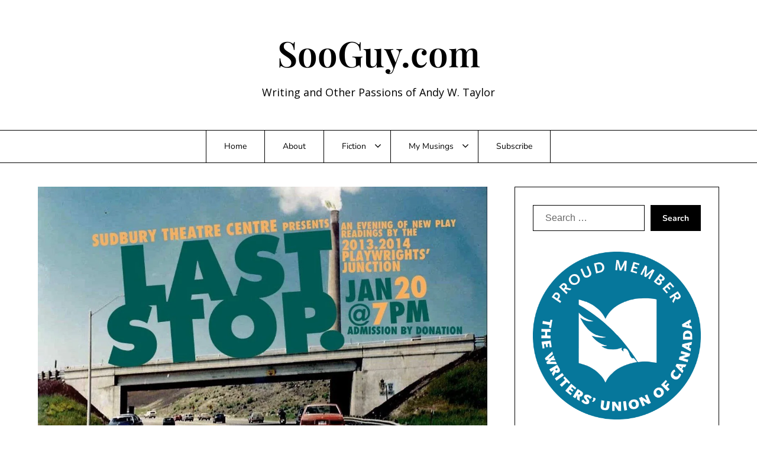

--- FILE ---
content_type: text/html; charset=UTF-8
request_url: http://sooguy.com/last-stop/
body_size: 49527
content:
<!doctype html> <html lang="en-US"> <head><script>if(navigator.userAgent.match(/MSIE|Internet Explorer/i)||navigator.userAgent.match(/Trident\/7\..*?rv:11/i)){let e=document.location.href;if(!e.match(/[?&]nonitro/)){if(e.indexOf("?")==-1){if(e.indexOf("#")==-1){document.location.href=e+"?nonitro=1"}else{document.location.href=e.replace("#","?nonitro=1#")}}else{if(e.indexOf("#")==-1){document.location.href=e+"&nonitro=1"}else{document.location.href=e.replace("#","&nonitro=1#")}}}}</script><link rel="preconnect" href="https://cdn-kdmgh.nitrocdn.com" /><meta charset="UTF-8" /><meta name="viewport" content="width=device-width, initial-scale=1" /><title>Last Stop with the Playwrights&#8217; Junction &#8211; SooGuy.com</title><meta name='robots' content='max-image-preview:large' /><meta name='shareaholic:site_name' content='SooGuy.com' /><meta name='shareaholic:language' content='en-US' /><meta name='shareaholic:url' content='http://sooguy.com/last-stop/' /><meta name='shareaholic:keywords' content='tag:last stop, tag:playwrights&#039; junction, tag:theatre, tag:writing, cat:playwright junction, cat:the writing life, type:post' /><meta name='shareaholic:article_published_time' content='2014-01-26T18:54:59-05:00' /><meta name='shareaholic:article_modified_time' content='2021-12-19T12:16:49-05:00' /><meta name='shareaholic:shareable_page' content='true' /><meta name='shareaholic:article_author_name' content='Andy Taylor' /><meta name='shareaholic:site_id' content='3a8ea3782fc212de3e981eed1ca2a128' /><meta name='shareaholic:wp_version' content='9.7.13' /><meta name='shareaholic:image' content='http://sooguy.com/wp-content/uploads/2014/01/Windows-Photo-Viewer-Wallpaper-1024x736.jpg' /><meta name="generator" content="Elementor 3.33.2; features: additional_custom_breakpoints; settings: css_print_method-external, google_font-enabled, font_display-swap" /><meta name="generator" content="NitroPack" /><script>var NPSH,NitroScrollHelper;NPSH=NitroScrollHelper=function(){let e=null;const o=window.sessionStorage.getItem("nitroScrollPos");function t(){let e=JSON.parse(window.sessionStorage.getItem("nitroScrollPos"))||{};if(typeof e!=="object"){e={}}e[document.URL]=window.scrollY;window.sessionStorage.setItem("nitroScrollPos",JSON.stringify(e))}window.addEventListener("scroll",function(){if(e!==null){clearTimeout(e)}e=setTimeout(t,200)},{passive:true});let r={};r.getScrollPos=()=>{if(!o){return 0}const e=JSON.parse(o);return e[document.URL]||0};r.isScrolled=()=>{return r.getScrollPos()>document.documentElement.clientHeight*.5};return r}();</script><script>(function(){var a=false;var e=document.documentElement.classList;var i=navigator.userAgent.toLowerCase();var n=["android","iphone","ipad"];var r=n.length;var o;var d=null;for(var t=0;t<r;t++){o=n[t];if(i.indexOf(o)>-1)d=o;if(e.contains(o)){a=true;e.remove(o)}}if(a&&d){e.add(d);if(d=="iphone"||d=="ipad"){e.add("ios")}}})();</script><script type="text/worker" id="nitro-web-worker">var preloadRequests=0;var remainingCount={};var baseURI="";self.onmessage=function(e){switch(e.data.cmd){case"RESOURCE_PRELOAD":var o=e.data.requestId;remainingCount[o]=0;e.data.resources.forEach(function(e){preload(e,function(o){return function(){console.log(o+" DONE: "+e);if(--remainingCount[o]==0){self.postMessage({cmd:"RESOURCE_PRELOAD",requestId:o})}}}(o));remainingCount[o]++});break;case"SET_BASEURI":baseURI=e.data.uri;break}};async function preload(e,o){if(typeof URL!=="undefined"&&baseURI){try{var a=new URL(e,baseURI);e=a.href}catch(e){console.log("Worker error: "+e.message)}}console.log("Preloading "+e);try{var n=new Request(e,{mode:"no-cors",redirect:"follow"});await fetch(n);o()}catch(a){console.log(a);var r=new XMLHttpRequest;r.responseType="blob";r.onload=o;r.onerror=o;r.open("GET",e,true);r.send()}}</script><script id="nprl">(()=>{if(window.NPRL!=undefined)return;(function(e){var t=e.prototype;t.after||(t.after=function(){var e,t=arguments,n=t.length,r=0,i=this,o=i.parentNode,a=Node,c=String,u=document;if(o!==null){while(r<n){(e=t[r])instanceof a?(i=i.nextSibling)!==null?o.insertBefore(e,i):o.appendChild(e):o.appendChild(u.createTextNode(c(e)));++r}}})})(Element);var e,t;e=t=function(){var t=false;var r=window.URL||window.webkitURL;var i=true;var o=false;var a=2;var c=null;var u=null;var d=true;var s=window.nitroGtmExcludes!=undefined;var l=s?JSON.parse(atob(window.nitroGtmExcludes)).map(e=>new RegExp(e)):[];var f;var m;var v=null;var p=null;var g=null;var h={touch:["touchmove","touchend"],default:["mousemove","click","keydown","wheel"]};var E=true;var y=[];var w=false;var b=[];var S=0;var N=0;var L=false;var T=0;var R=null;var O=false;var A=false;var C=false;var P=[];var I=[];var M=[];var k=[];var x=false;var _={};var j=new Map;var B="noModule"in HTMLScriptElement.prototype;var q=requestAnimationFrame||mozRequestAnimationFrame||webkitRequestAnimationFrame||msRequestAnimationFrame;const D="gtm.js?id=";function H(e,t){if(!_[e]){_[e]=[]}_[e].push(t)}function U(e,t){if(_[e]){var n=0,r=_[e];for(var n=0;n<r.length;n++){r[n].call(this,t)}}}function Y(){(function(e,t){var r=null;var i=function(e){r(e)};var o=null;var a={};var c=null;var u=null;var d=0;e.addEventListener(t,function(r){if(["load","DOMContentLoaded"].indexOf(t)!=-1){if(u){Q(function(){e.triggerNitroEvent(t)})}c=true}else if(t=="readystatechange"){d++;n.ogReadyState=d==1?"interactive":"complete";if(u&&u>=d){n.documentReadyState=n.ogReadyState;Q(function(){e.triggerNitroEvent(t)})}}});e.addEventListener(t+"Nitro",function(e){if(["load","DOMContentLoaded"].indexOf(t)!=-1){if(!c){e.preventDefault();e.stopImmediatePropagation()}else{}u=true}else if(t=="readystatechange"){u=n.documentReadyState=="interactive"?1:2;if(d<u){e.preventDefault();e.stopImmediatePropagation()}}});switch(t){case"load":o="onload";break;case"readystatechange":o="onreadystatechange";break;case"pageshow":o="onpageshow";break;default:o=null;break}if(o){Object.defineProperty(e,o,{get:function(){return r},set:function(n){if(typeof n!=="function"){r=null;e.removeEventListener(t+"Nitro",i)}else{if(!r){e.addEventListener(t+"Nitro",i)}r=n}}})}Object.defineProperty(e,"addEventListener"+t,{value:function(r){if(r!=t||!n.startedScriptLoading||document.currentScript&&document.currentScript.hasAttribute("nitro-exclude")){}else{arguments[0]+="Nitro"}e.ogAddEventListener.apply(e,arguments);a[arguments[1]]=arguments[0]}});Object.defineProperty(e,"removeEventListener"+t,{value:function(t){var n=a[arguments[1]];arguments[0]=n;e.ogRemoveEventListener.apply(e,arguments)}});Object.defineProperty(e,"triggerNitroEvent"+t,{value:function(t,n){n=n||e;var r=new Event(t+"Nitro",{bubbles:true});r.isNitroPack=true;Object.defineProperty(r,"type",{get:function(){return t},set:function(){}});Object.defineProperty(r,"target",{get:function(){return n},set:function(){}});e.dispatchEvent(r)}});if(typeof e.triggerNitroEvent==="undefined"){(function(){var t=e.addEventListener;var n=e.removeEventListener;Object.defineProperty(e,"ogAddEventListener",{value:t});Object.defineProperty(e,"ogRemoveEventListener",{value:n});Object.defineProperty(e,"addEventListener",{value:function(n){var r="addEventListener"+n;if(typeof e[r]!=="undefined"){e[r].apply(e,arguments)}else{t.apply(e,arguments)}},writable:true});Object.defineProperty(e,"removeEventListener",{value:function(t){var r="removeEventListener"+t;if(typeof e[r]!=="undefined"){e[r].apply(e,arguments)}else{n.apply(e,arguments)}}});Object.defineProperty(e,"triggerNitroEvent",{value:function(t,n){var r="triggerNitroEvent"+t;if(typeof e[r]!=="undefined"){e[r].apply(e,arguments)}}})})()}}).apply(null,arguments)}Y(window,"load");Y(window,"pageshow");Y(window,"DOMContentLoaded");Y(document,"DOMContentLoaded");Y(document,"readystatechange");try{var F=new Worker(r.createObjectURL(new Blob([document.getElementById("nitro-web-worker").textContent],{type:"text/javascript"})))}catch(e){var F=new Worker("data:text/javascript;base64,"+btoa(document.getElementById("nitro-web-worker").textContent))}F.onmessage=function(e){if(e.data.cmd=="RESOURCE_PRELOAD"){U(e.data.requestId,e)}};if(typeof document.baseURI!=="undefined"){F.postMessage({cmd:"SET_BASEURI",uri:document.baseURI})}var G=function(e){if(--S==0){Q(K)}};var W=function(e){e.target.removeEventListener("load",W);e.target.removeEventListener("error",W);e.target.removeEventListener("nitroTimeout",W);if(e.type!="nitroTimeout"){clearTimeout(e.target.nitroTimeout)}if(--N==0&&S==0){Q(J)}};var X=function(e){var t=e.textContent;try{var n=r.createObjectURL(new Blob([t.replace(/^(?:<!--)?(.*?)(?:-->)?$/gm,"$1")],{type:"text/javascript"}))}catch(e){var n="data:text/javascript;base64,"+btoa(t.replace(/^(?:<!--)?(.*?)(?:-->)?$/gm,"$1"))}return n};var K=function(){n.documentReadyState="interactive";document.triggerNitroEvent("readystatechange");document.triggerNitroEvent("DOMContentLoaded");if(window.pageYOffset||window.pageXOffset){window.dispatchEvent(new Event("scroll"))}A=true;Q(function(){if(N==0){Q(J)}Q($)})};var J=function(){if(!A||O)return;O=true;R.disconnect();en();n.documentReadyState="complete";document.triggerNitroEvent("readystatechange");window.triggerNitroEvent("load",document);window.triggerNitroEvent("pageshow",document);if(window.pageYOffset||window.pageXOffset||location.hash){let e=typeof history.scrollRestoration!=="undefined"&&history.scrollRestoration=="auto";if(e&&typeof NPSH!=="undefined"&&NPSH.getScrollPos()>0&&window.pageYOffset>document.documentElement.clientHeight*.5){window.scrollTo(0,NPSH.getScrollPos())}else if(location.hash){try{let e=document.querySelector(location.hash);if(e){e.scrollIntoView()}}catch(e){}}}var e=null;if(a==1){e=eo}else{e=eu}Q(e)};var Q=function(e){setTimeout(e,0)};var V=function(e){if(e.type=="touchend"||e.type=="click"){g=e}};var $=function(){if(d&&g){setTimeout(function(e){return function(){var t=function(e,t,n){var r=new Event(e,{bubbles:true,cancelable:true});if(e=="click"){r.clientX=t;r.clientY=n}else{r.touches=[{clientX:t,clientY:n}]}return r};var n;if(e.type=="touchend"){var r=e.changedTouches[0];n=document.elementFromPoint(r.clientX,r.clientY);n.dispatchEvent(t("touchstart"),r.clientX,r.clientY);n.dispatchEvent(t("touchend"),r.clientX,r.clientY);n.dispatchEvent(t("click"),r.clientX,r.clientY)}else if(e.type=="click"){n=document.elementFromPoint(e.clientX,e.clientY);n.dispatchEvent(t("click"),e.clientX,e.clientY)}}}(g),150);g=null}};var z=function(e){if(e.tagName=="SCRIPT"&&!e.hasAttribute("data-nitro-for-id")&&!e.hasAttribute("nitro-document-write")||e.tagName=="IMG"&&(e.hasAttribute("src")||e.hasAttribute("srcset"))||e.tagName=="IFRAME"&&e.hasAttribute("src")||e.tagName=="LINK"&&e.hasAttribute("href")&&e.hasAttribute("rel")&&e.getAttribute("rel")=="stylesheet"){if(e.tagName==="IFRAME"&&e.src.indexOf("about:blank")>-1){return}var t="";switch(e.tagName){case"LINK":t=e.href;break;case"IMG":if(k.indexOf(e)>-1)return;t=e.srcset||e.src;break;default:t=e.src;break}var n=e.getAttribute("type");if(!t&&e.tagName!=="SCRIPT")return;if((e.tagName=="IMG"||e.tagName=="LINK")&&(t.indexOf("data:")===0||t.indexOf("blob:")===0))return;if(e.tagName=="SCRIPT"&&n&&n!=="text/javascript"&&n!=="application/javascript"){if(n!=="module"||!B)return}if(e.tagName==="SCRIPT"){if(k.indexOf(e)>-1)return;if(e.noModule&&B){return}let t=null;if(document.currentScript){if(document.currentScript.src&&document.currentScript.src.indexOf(D)>-1){t=document.currentScript}if(document.currentScript.hasAttribute("data-nitro-gtm-id")){e.setAttribute("data-nitro-gtm-id",document.currentScript.getAttribute("data-nitro-gtm-id"))}}else if(window.nitroCurrentScript){if(window.nitroCurrentScript.src&&window.nitroCurrentScript.src.indexOf(D)>-1){t=window.nitroCurrentScript}}if(t&&s){let n=false;for(const t of l){n=e.src?t.test(e.src):t.test(e.textContent);if(n){break}}if(!n){e.type="text/googletagmanagerscript";let n=t.hasAttribute("data-nitro-gtm-id")?t.getAttribute("data-nitro-gtm-id"):t.id;if(!j.has(n)){j.set(n,[])}let r=j.get(n);r.push(e);return}}if(!e.src){if(e.textContent.length>0){e.textContent+="\n;if(document.currentScript.nitroTimeout) {clearTimeout(document.currentScript.nitroTimeout);}; setTimeout(function() { this.dispatchEvent(new Event('load')); }.bind(document.currentScript), 0);"}else{return}}else{}k.push(e)}if(!e.hasOwnProperty("nitroTimeout")){N++;e.addEventListener("load",W,true);e.addEventListener("error",W,true);e.addEventListener("nitroTimeout",W,true);e.nitroTimeout=setTimeout(function(){console.log("Resource timed out",e);e.dispatchEvent(new Event("nitroTimeout"))},5e3)}}};var Z=function(e){if(e.hasOwnProperty("nitroTimeout")&&e.nitroTimeout){clearTimeout(e.nitroTimeout);e.nitroTimeout=null;e.dispatchEvent(new Event("nitroTimeout"))}};document.documentElement.addEventListener("load",function(e){if(e.target.tagName=="SCRIPT"||e.target.tagName=="IMG"){k.push(e.target)}},true);document.documentElement.addEventListener("error",function(e){if(e.target.tagName=="SCRIPT"||e.target.tagName=="IMG"){k.push(e.target)}},true);var ee=["appendChild","replaceChild","insertBefore","prepend","append","before","after","replaceWith","insertAdjacentElement"];var et=function(){if(s){window._nitro_setTimeout=window.setTimeout;window.setTimeout=function(e,t,...n){let r=document.currentScript||window.nitroCurrentScript;if(!r||r.src&&r.src.indexOf(D)==-1){return window._nitro_setTimeout.call(window,e,t,...n)}return window._nitro_setTimeout.call(window,function(e,t){return function(...n){window.nitroCurrentScript=e;t(...n)}}(r,e),t,...n)}}ee.forEach(function(e){HTMLElement.prototype["og"+e]=HTMLElement.prototype[e];HTMLElement.prototype[e]=function(...t){if(this.parentNode||this===document.documentElement){switch(e){case"replaceChild":case"insertBefore":t.pop();break;case"insertAdjacentElement":t.shift();break}t.forEach(function(e){if(!e)return;if(e.tagName=="SCRIPT"){z(e)}else{if(e.children&&e.children.length>0){e.querySelectorAll("script").forEach(z)}}})}return this["og"+e].apply(this,arguments)}})};var en=function(){if(s&&typeof window._nitro_setTimeout==="function"){window.setTimeout=window._nitro_setTimeout}ee.forEach(function(e){HTMLElement.prototype[e]=HTMLElement.prototype["og"+e]})};var er=async function(){if(o){ef(f);ef(V);if(v){clearTimeout(v);v=null}}if(T===1){L=true;return}else if(T===0){T=-1}n.startedScriptLoading=true;Object.defineProperty(document,"readyState",{get:function(){return n.documentReadyState},set:function(){}});var e=document.documentElement;var t={attributes:true,attributeFilter:["src"],childList:true,subtree:true};R=new MutationObserver(function(e,t){e.forEach(function(e){if(e.type=="childList"&&e.addedNodes.length>0){e.addedNodes.forEach(function(e){if(!document.documentElement.contains(e)){return}if(e.tagName=="IMG"||e.tagName=="IFRAME"||e.tagName=="LINK"){z(e)}})}if(e.type=="childList"&&e.removedNodes.length>0){e.removedNodes.forEach(function(e){if(e.tagName=="IFRAME"||e.tagName=="LINK"){Z(e)}})}if(e.type=="attributes"){var t=e.target;if(!document.documentElement.contains(t)){return}if(t.tagName=="IFRAME"||t.tagName=="LINK"||t.tagName=="IMG"||t.tagName=="SCRIPT"){z(t)}}})});R.observe(e,t);if(!s){et()}await Promise.all(P);var r=b.shift();var i=null;var a=false;while(r){var c;var u=JSON.parse(atob(r.meta));var d=u.delay;if(r.type=="inline"){var l=document.getElementById(r.id);if(l){l.remove()}else{r=b.shift();continue}c=X(l);if(c===false){r=b.shift();continue}}else{c=r.src}if(!a&&r.type!="inline"&&(typeof u.attributes.async!="undefined"||typeof u.attributes.defer!="undefined")){if(i===null){i=r}else if(i===r){a=true}if(!a){b.push(r);r=b.shift();continue}}var m=document.createElement("script");m.src=c;m.setAttribute("data-nitro-for-id",r.id);for(var p in u.attributes){try{if(u.attributes[p]===false){m.setAttribute(p,"")}else{m.setAttribute(p,u.attributes[p])}}catch(e){console.log("Error while setting script attribute",m,e)}}m.async=false;if(u.canonicalLink!=""&&Object.getOwnPropertyDescriptor(m,"src")?.configurable!==false){(e=>{Object.defineProperty(m,"src",{get:function(){return e.canonicalLink},set:function(){}})})(u)}if(d){setTimeout((function(e,t){var n=document.querySelector("[data-nitro-marker-id='"+t+"']");if(n){n.after(e)}else{document.head.appendChild(e)}}).bind(null,m,r.id),d)}else{m.addEventListener("load",G);m.addEventListener("error",G);if(!m.noModule||!B){S++}var g=document.querySelector("[data-nitro-marker-id='"+r.id+"']");if(g){Q(function(e,t){return function(){e.after(t)}}(g,m))}else{Q(function(e){return function(){document.head.appendChild(e)}}(m))}}r=b.shift()}};var ei=function(){var e=document.getElementById("nitro-deferred-styles");var t=document.createElement("div");t.innerHTML=e.textContent;return t};var eo=async function(e){isPreload=e&&e.type=="NitroPreload";if(!isPreload){T=-1;E=false;if(o){ef(f);ef(V);if(v){clearTimeout(v);v=null}}}if(w===false){var t=ei();let e=t.querySelectorAll('style,link[rel="stylesheet"]');w=e.length;if(w){let e=document.getElementById("nitro-deferred-styles-marker");e.replaceWith.apply(e,t.childNodes)}else if(isPreload){Q(ed)}else{es()}}else if(w===0&&!isPreload){es()}};var ea=function(){var e=ei();var t=e.childNodes;var n;var r=[];for(var i=0;i<t.length;i++){n=t[i];if(n.href){r.push(n.href)}}var o="css-preload";H(o,function(e){eo(new Event("NitroPreload"))});if(r.length){F.postMessage({cmd:"RESOURCE_PRELOAD",resources:r,requestId:o})}else{Q(function(){U(o)})}};var ec=function(){if(T===-1)return;T=1;var e=[];var t,n;for(var r=0;r<b.length;r++){t=b[r];if(t.type!="inline"){if(t.src){n=JSON.parse(atob(t.meta));if(n.delay)continue;if(n.attributes.type&&n.attributes.type=="module"&&!B)continue;e.push(t.src)}}}if(e.length){var i="js-preload";H(i,function(e){T=2;if(L){Q(er)}});F.postMessage({cmd:"RESOURCE_PRELOAD",resources:e,requestId:i})}};var eu=function(){while(I.length){style=I.shift();if(style.hasAttribute("nitropack-onload")){style.setAttribute("onload",style.getAttribute("nitropack-onload"));Q(function(e){return function(){e.dispatchEvent(new Event("load"))}}(style))}}while(M.length){style=M.shift();if(style.hasAttribute("nitropack-onerror")){style.setAttribute("onerror",style.getAttribute("nitropack-onerror"));Q(function(e){return function(){e.dispatchEvent(new Event("error"))}}(style))}}};var ed=function(){if(!x){if(i){Q(function(){var e=document.getElementById("nitro-critical-css");if(e){e.remove()}})}x=true;onStylesLoadEvent=new Event("NitroStylesLoaded");onStylesLoadEvent.isNitroPack=true;window.dispatchEvent(onStylesLoadEvent)}};var es=function(){if(a==2){Q(er)}else{eu()}};var el=function(e){m.forEach(function(t){document.addEventListener(t,e,true)})};var ef=function(e){m.forEach(function(t){document.removeEventListener(t,e,true)})};if(s){et()}return{setAutoRemoveCriticalCss:function(e){i=e},registerScript:function(e,t,n){b.push({type:"remote",src:e,id:t,meta:n})},registerInlineScript:function(e,t){b.push({type:"inline",id:e,meta:t})},registerStyle:function(e,t,n){y.push({href:e,rel:t,media:n})},onLoadStyle:function(e){I.push(e);if(w!==false&&--w==0){Q(ed);if(E){E=false}else{es()}}},onErrorStyle:function(e){M.push(e);if(w!==false&&--w==0){Q(ed);if(E){E=false}else{es()}}},loadJs:function(e,t){if(!e.src){var n=X(e);if(n!==false){e.src=n;e.textContent=""}}if(t){Q(function(e,t){return function(){e.after(t)}}(t,e))}else{Q(function(e){return function(){document.head.appendChild(e)}}(e))}},loadQueuedResources:async function(){window.dispatchEvent(new Event("NitroBootStart"));if(p){clearTimeout(p);p=null}window.removeEventListener("load",e.loadQueuedResources);f=a==1?er:eo;if(!o||g){Q(f)}else{if(navigator.userAgent.indexOf(" Edge/")==-1){ea();H("css-preload",ec)}el(f);if(u){if(c){v=setTimeout(f,c)}}else{}}},fontPreload:function(e){var t="critical-fonts";H(t,function(e){document.getElementById("nitro-critical-fonts").type="text/css"});F.postMessage({cmd:"RESOURCE_PRELOAD",resources:e,requestId:t})},boot:function(){if(t)return;t=true;C=typeof NPSH!=="undefined"&&NPSH.isScrolled();let n=document.prerendering;if(location.hash||C||n){o=false}m=h.default.concat(h.touch);p=setTimeout(e.loadQueuedResources,1500);el(V);if(C){e.loadQueuedResources()}else{window.addEventListener("load",e.loadQueuedResources)}},addPrerequisite:function(e){P.push(e)},getTagManagerNodes:function(e){if(!e)return j;return j.get(e)??[]}}}();var n,r;n=r=function(){var t=document.write;return{documentWrite:function(n,r){if(n&&n.hasAttribute("nitro-exclude")){return t.call(document,r)}var i=null;if(n.documentWriteContainer){i=n.documentWriteContainer}else{i=document.createElement("span");n.documentWriteContainer=i}var o=null;if(n){if(n.hasAttribute("data-nitro-for-id")){o=document.querySelector('template[data-nitro-marker-id="'+n.getAttribute("data-nitro-for-id")+'"]')}else{o=n}}i.innerHTML+=r;i.querySelectorAll("script").forEach(function(e){e.setAttribute("nitro-document-write","")});if(!i.parentNode){if(o){o.parentNode.insertBefore(i,o)}else{document.body.appendChild(i)}}var a=document.createElement("span");a.innerHTML=r;var c=a.querySelectorAll("script");if(c.length){c.forEach(function(t){var n=t.getAttributeNames();var r=document.createElement("script");n.forEach(function(e){r.setAttribute(e,t.getAttribute(e))});r.async=false;if(!t.src&&t.textContent){r.textContent=t.textContent}e.loadJs(r,o)})}},TrustLogo:function(e,t){var n=document.getElementById(e);var r=document.createElement("img");r.src=t;n.parentNode.insertBefore(r,n)},documentReadyState:"loading",ogReadyState:document.readyState,startedScriptLoading:false,loadScriptDelayed:function(e,t){setTimeout(function(){var t=document.createElement("script");t.src=e;document.head.appendChild(t)},t)}}}();document.write=function(e){n.documentWrite(document.currentScript,e)};document.writeln=function(e){n.documentWrite(document.currentScript,e+"\n")};window.NPRL=e;window.NitroResourceLoader=t;window.NPh=n;window.NitroPackHelper=r})();</script><template id="nitro-deferred-styles-marker"></template><style id="nitro-fonts">@font-face{font-family:"Open Sans";font-style:normal;font-weight:400;font-stretch:100%;font-display:swap;src:url("https://fonts.gstatic.com/s/opensans/v43/memSYaGs126MiZpBA-UvWbX2vVnXBbObj2OVZyOOSr4dVJWUgsjZ0B4taVIUwaEQbjB_mQ.woff2") format("woff2");unicode-range:U+0460-052F,U+1C80-1C8A,U+20B4,U+2DE0-2DFF,U+A640-A69F,U+FE2E-FE2F}@font-face{font-family:"Open Sans";font-style:normal;font-weight:400;font-stretch:100%;font-display:swap;src:url("https://fonts.gstatic.com/s/opensans/v43/memSYaGs126MiZpBA-UvWbX2vVnXBbObj2OVZyOOSr4dVJWUgsjZ0B4kaVIUwaEQbjB_mQ.woff2") format("woff2");unicode-range:U+0301,U+0400-045F,U+0490-0491,U+04B0-04B1,U+2116}@font-face{font-family:"Open Sans";font-style:normal;font-weight:400;font-stretch:100%;font-display:swap;src:url("https://fonts.gstatic.com/s/opensans/v43/memSYaGs126MiZpBA-UvWbX2vVnXBbObj2OVZyOOSr4dVJWUgsjZ0B4saVIUwaEQbjB_mQ.woff2") format("woff2");unicode-range:U+1F00-1FFF}@font-face{font-family:"Open Sans";font-style:normal;font-weight:400;font-stretch:100%;font-display:swap;src:url("https://fonts.gstatic.com/s/opensans/v43/memSYaGs126MiZpBA-UvWbX2vVnXBbObj2OVZyOOSr4dVJWUgsjZ0B4jaVIUwaEQbjB_mQ.woff2") format("woff2");unicode-range:U+0370-0377,U+037A-037F,U+0384-038A,U+038C,U+038E-03A1,U+03A3-03FF}@font-face{font-family:"Open Sans";font-style:normal;font-weight:400;font-stretch:100%;font-display:swap;src:url("https://fonts.gstatic.com/s/opensans/v43/memSYaGs126MiZpBA-UvWbX2vVnXBbObj2OVZyOOSr4dVJWUgsjZ0B4iaVIUwaEQbjB_mQ.woff2") format("woff2");unicode-range:U+0307-0308,U+0590-05FF,U+200C-2010,U+20AA,U+25CC,U+FB1D-FB4F}@font-face{font-family:"Open Sans";font-style:normal;font-weight:400;font-stretch:100%;font-display:swap;src:url("https://fonts.gstatic.com/s/opensans/v43/memSYaGs126MiZpBA-UvWbX2vVnXBbObj2OVZyOOSr4dVJWUgsjZ0B5caVIUwaEQbjB_mQ.woff2") format("woff2");unicode-range:U+0302-0303,U+0305,U+0307-0308,U+0310,U+0312,U+0315,U+031A,U+0326-0327,U+032C,U+032F-0330,U+0332-0333,U+0338,U+033A,U+0346,U+034D,U+0391-03A1,U+03A3-03A9,U+03B1-03C9,U+03D1,U+03D5-03D6,U+03F0-03F1,U+03F4-03F5,U+2016-2017,U+2034-2038,U+203C,U+2040,U+2043,U+2047,U+2050,U+2057,U+205F,U+2070-2071,U+2074-208E,U+2090-209C,U+20D0-20DC,U+20E1,U+20E5-20EF,U+2100-2112,U+2114-2115,U+2117-2121,U+2123-214F,U+2190,U+2192,U+2194-21AE,U+21B0-21E5,U+21F1-21F2,U+21F4-2211,U+2213-2214,U+2216-22FF,U+2308-230B,U+2310,U+2319,U+231C-2321,U+2336-237A,U+237C,U+2395,U+239B-23B7,U+23D0,U+23DC-23E1,U+2474-2475,U+25AF,U+25B3,U+25B7,U+25BD,U+25C1,U+25CA,U+25CC,U+25FB,U+266D-266F,U+27C0-27FF,U+2900-2AFF,U+2B0E-2B11,U+2B30-2B4C,U+2BFE,U+3030,U+FF5B,U+FF5D,U+1D400-1D7FF,U+1EE00-1EEFF}@font-face{font-family:"Open Sans";font-style:normal;font-weight:400;font-stretch:100%;font-display:swap;src:url("https://fonts.gstatic.com/s/opensans/v43/memSYaGs126MiZpBA-UvWbX2vVnXBbObj2OVZyOOSr4dVJWUgsjZ0B5OaVIUwaEQbjB_mQ.woff2") format("woff2");unicode-range:U+0001-000C,U+000E-001F,U+007F-009F,U+20DD-20E0,U+20E2-20E4,U+2150-218F,U+2190,U+2192,U+2194-2199,U+21AF,U+21E6-21F0,U+21F3,U+2218-2219,U+2299,U+22C4-22C6,U+2300-243F,U+2440-244A,U+2460-24FF,U+25A0-27BF,U+2800-28FF,U+2921-2922,U+2981,U+29BF,U+29EB,U+2B00-2BFF,U+4DC0-4DFF,U+FFF9-FFFB,U+10140-1018E,U+10190-1019C,U+101A0,U+101D0-101FD,U+102E0-102FB,U+10E60-10E7E,U+1D2C0-1D2D3,U+1D2E0-1D37F,U+1F000-1F0FF,U+1F100-1F1AD,U+1F1E6-1F1FF,U+1F30D-1F30F,U+1F315,U+1F31C,U+1F31E,U+1F320-1F32C,U+1F336,U+1F378,U+1F37D,U+1F382,U+1F393-1F39F,U+1F3A7-1F3A8,U+1F3AC-1F3AF,U+1F3C2,U+1F3C4-1F3C6,U+1F3CA-1F3CE,U+1F3D4-1F3E0,U+1F3ED,U+1F3F1-1F3F3,U+1F3F5-1F3F7,U+1F408,U+1F415,U+1F41F,U+1F426,U+1F43F,U+1F441-1F442,U+1F444,U+1F446-1F449,U+1F44C-1F44E,U+1F453,U+1F46A,U+1F47D,U+1F4A3,U+1F4B0,U+1F4B3,U+1F4B9,U+1F4BB,U+1F4BF,U+1F4C8-1F4CB,U+1F4D6,U+1F4DA,U+1F4DF,U+1F4E3-1F4E6,U+1F4EA-1F4ED,U+1F4F7,U+1F4F9-1F4FB,U+1F4FD-1F4FE,U+1F503,U+1F507-1F50B,U+1F50D,U+1F512-1F513,U+1F53E-1F54A,U+1F54F-1F5FA,U+1F610,U+1F650-1F67F,U+1F687,U+1F68D,U+1F691,U+1F694,U+1F698,U+1F6AD,U+1F6B2,U+1F6B9-1F6BA,U+1F6BC,U+1F6C6-1F6CF,U+1F6D3-1F6D7,U+1F6E0-1F6EA,U+1F6F0-1F6F3,U+1F6F7-1F6FC,U+1F700-1F7FF,U+1F800-1F80B,U+1F810-1F847,U+1F850-1F859,U+1F860-1F887,U+1F890-1F8AD,U+1F8B0-1F8BB,U+1F8C0-1F8C1,U+1F900-1F90B,U+1F93B,U+1F946,U+1F984,U+1F996,U+1F9E9,U+1FA00-1FA6F,U+1FA70-1FA7C,U+1FA80-1FA89,U+1FA8F-1FAC6,U+1FACE-1FADC,U+1FADF-1FAE9,U+1FAF0-1FAF8,U+1FB00-1FBFF}@font-face{font-family:"Open Sans";font-style:normal;font-weight:400;font-stretch:100%;font-display:swap;src:url("https://fonts.gstatic.com/s/opensans/v43/memSYaGs126MiZpBA-UvWbX2vVnXBbObj2OVZyOOSr4dVJWUgsjZ0B4vaVIUwaEQbjB_mQ.woff2") format("woff2");unicode-range:U+0102-0103,U+0110-0111,U+0128-0129,U+0168-0169,U+01A0-01A1,U+01AF-01B0,U+0300-0301,U+0303-0304,U+0308-0309,U+0323,U+0329,U+1EA0-1EF9,U+20AB}@font-face{font-family:"Open Sans";font-style:normal;font-weight:400;font-stretch:100%;font-display:swap;src:url("https://fonts.gstatic.com/s/opensans/v43/memSYaGs126MiZpBA-UvWbX2vVnXBbObj2OVZyOOSr4dVJWUgsjZ0B4uaVIUwaEQbjB_mQ.woff2") format("woff2");unicode-range:U+0100-02BA,U+02BD-02C5,U+02C7-02CC,U+02CE-02D7,U+02DD-02FF,U+0304,U+0308,U+0329,U+1D00-1DBF,U+1E00-1E9F,U+1EF2-1EFF,U+2020,U+20A0-20AB,U+20AD-20C0,U+2113,U+2C60-2C7F,U+A720-A7FF}@font-face{font-family:"Open Sans";font-style:normal;font-weight:400;font-stretch:100%;font-display:swap;src:url("https://fonts.gstatic.com/s/opensans/v43/memSYaGs126MiZpBA-UvWbX2vVnXBbObj2OVZyOOSr4dVJWUgsjZ0B4gaVIUwaEQbjA.woff2") format("woff2");unicode-range:U+0000-00FF,U+0131,U+0152-0153,U+02BB-02BC,U+02C6,U+02DA,U+02DC,U+0304,U+0308,U+0329,U+2000-206F,U+20AC,U+2122,U+2191,U+2193,U+2212,U+2215,U+FEFF,U+FFFD}</style><style type="text/css" id="nitro-critical-css">:root{--wp--preset--color--primary:#1f7cec;--wp--preset--color--primary-hover:#3993ff;--wp--preset--color--base:#fff;--wp--preset--color--featured:#0a284b;--wp--preset--color--contrast-light:#fff;--wp--preset--color--contrast-dark:#000;--wp--preset--color--mono-1:#0d3c74;--wp--preset--color--mono-2:#64748b;--wp--preset--color--mono-3:#e2e8f0;--wp--preset--color--mono-4:#f8fafc;--wp--preset--spacing--superbspacing-xxsmall:clamp(5px,1vw,10px);--wp--preset--spacing--superbspacing-xsmall:clamp(10px,2vw,20px);--wp--preset--spacing--superbspacing-small:clamp(20px,4vw,40px);--wp--preset--spacing--superbspacing-medium:clamp(30px,6vw,60px);--wp--preset--spacing--superbspacing-large:clamp(40px,8vw,80px);--wp--preset--spacing--superbspacing-xlarge:clamp(50px,10vw,100px);--wp--preset--spacing--superbspacing-xxlarge:clamp(60px,12vw,120px);--wp--preset--font-size--superbfont-tiny:clamp(10px,.625rem + ((1vw - 3.2px) * .227),12px);--wp--preset--font-size--superbfont-xxsmall:clamp(12px,.75rem + ((1vw - 3.2px) * .227),14px);--wp--preset--font-size--superbfont-xsmall:clamp(16px,1rem + ((1vw - 3.2px) * 1),16px);--wp--preset--font-size--superbfont-small:clamp(16px,1rem + ((1vw - 3.2px) * .227),18px);--wp--preset--font-size--superbfont-medium:clamp(18px,1.125rem + ((1vw - 3.2px) * .227),20px);--wp--preset--font-size--superbfont-large:clamp(24px,1.5rem + ((1vw - 3.2px) * .909),32px);--wp--preset--font-size--superbfont-xlarge:clamp(32px,2rem + ((1vw - 3.2px) * 1.818),48px);--wp--preset--font-size--superbfont-xxlarge:clamp(40px,2.5rem + ((1vw - 3.2px) * 2.727),64px)}body:not(.woocommerce-page):not(.elementor-page) #secondary.blog-sidebar-wrapper{padding:var(--boxed-padding-large);border-radius:var(--minimalistique-element-border-radius);border:1px solid var(--minimalistique-border-mode-elements)}body:not(.woocommerce-page):not(.elementor-page) #secondary.blog-sidebar-wrapper .widget_search{background:rgba(0,0,0,0);padding:0px}body:not(.woocommerce-page):not(.elementor-page) #secondary.blog-sidebar-wrapper .widget_search input[type="search"]{border:1px solid var(--minimalistique-border-mode-elements)}body:not(.woocommerce-page):not(.elementor-page).single .site-main .posts-entry{padding:var(--boxed-padding-large);border:1px solid var(--minimalistique-border-mode-elements);border-radius:var(--minimalistique-element-border-radius)}body:not(.woocommerce-page):not(.elementor-page).single .featured-thumbnail-cropped{padding-bottom:0px;margin-bottom:0px}body:not(.woocommerce-page):not(.elementor-page).single .comments-area .comment-respond textarea{background:var(--minimalistique-light-2)}.main-navigation .top-nav-wrapper{border-bottom:1px solid var(--minimalistique-border-mode-elements)}@media screen and (min-width:1024px){.top-nav-wrapper .content-wrap.navigation-layout-large{width:100%;max-width:100%}.sheader .main-navigation .navigation-layout-large+.center-main-menu ul li a{font-size:var(--font-primary-small)}.sheader .main-navigation ul li a,.sheader .main-navigation .navigation-layout-large+.center-main-menu ul li a{font-weight:var(--font-primary-normal)}header .navigation-layout-large+.center-main-menu ul.pmenu:not(.sub-menu):not(.children)>li.menu-item-has-children{margin-right:0px}.sheader .main-navigation .navigation-layout-large+.center-main-menu .pmenu>li>a{padding:15px 30px}.sheader .main-navigation .navigation-layout-large+.center-main-menu .pmenu>li.menu-item-has-children>a{padding:15px 41px 15px 30px}header#masthead .primary-menu ul li ul.sub-menu{margin-top:0}.sheader .main-navigation .navigation-layout-large+.center-main-menu .pmenu,.navigation-layout-large .center-main-menu{border-top:1px solid var(--minimalistique-border-mode-elements)}.sheader .main-navigation .navigation-layout-large+.center-main-menu .pmenu{border-top:0px;display:-webkit-box;display:-ms-flexbox;display:flex;justify-content:center;margin-bottom:-1px;-ms-flex-wrap:wrap;flex-wrap:wrap}.primary-menu .navigation-layout-large+.center-main-menu .pmenu>li{border:1px solid var(--minimalistique-border-mode-elements);margin-left:-1px;margin-top:-1px}header .primary-menu .sub-menu{-webkit-box-shadow:0px 0px 0px;box-shadow:0px 0px 0px;border:1px solid var(--minimalistique-border-mode-elements)}header .header-content-container.navigation-layout-large{padding:50px 0;max-width:90%;margin:auto}}@media screen and (max-width:1023px){.sheader .super-menu{border-bottom:1px solid var(--minimalistique-border-mode-elements)}}@media screen and (max-width:1200px){body:not(.woocommerce-page):not(.elementor-page).single .site-main .posts-entry{padding:var(--boxed-padding-medium)}body:not(.woocommerce-page):not(.elementor-page) #secondary.blog-sidebar-wrapper{padding:var(--boxed-padding-medium)}}@media screen and (max-width:600px){body:not(.woocommerce-page):not(.elementor-page).single .site-main .posts-entry{padding:var(--boxed-padding-small)}body:not(.woocommerce-page):not(.elementor-page) #secondary.blog-sidebar-wrapper{padding:var(--boxed-padding-small)}}.wp-block-image>a{display:inline-block}.wp-block-image img{box-sizing:border-box;height:auto;max-width:100%;vertical-align:bottom}ul{box-sizing:border-box}.entry-content{counter-reset:footnotes}:root{--wp--preset--font-size--normal:16px;--wp--preset--font-size--huge:42px}.aligncenter{clear:both}.screen-reader-text{border:0;clip-path:inset(50%);height:1px;margin:-1px;overflow:hidden;padding:0;position:absolute;width:1px;word-wrap:normal !important}html :where(img[class*=wp-image-]){height:auto;max-width:100%}:where(figure){margin:0 0 1em}:root{--wp--preset--aspect-ratio--square:1;--wp--preset--aspect-ratio--4-3:4/3;--wp--preset--aspect-ratio--3-4:3/4;--wp--preset--aspect-ratio--3-2:3/2;--wp--preset--aspect-ratio--2-3:2/3;--wp--preset--aspect-ratio--16-9:16/9;--wp--preset--aspect-ratio--9-16:9/16;--wp--preset--color--black:#000;--wp--preset--color--cyan-bluish-gray:#abb8c3;--wp--preset--color--white:#fff;--wp--preset--color--pale-pink:#f78da7;--wp--preset--color--vivid-red:#cf2e2e;--wp--preset--color--luminous-vivid-orange:#ff6900;--wp--preset--color--luminous-vivid-amber:#fcb900;--wp--preset--color--light-green-cyan:#7bdcb5;--wp--preset--color--vivid-green-cyan:#00d084;--wp--preset--color--pale-cyan-blue:#8ed1fc;--wp--preset--color--vivid-cyan-blue:#0693e3;--wp--preset--color--vivid-purple:#9b51e0;--wp--preset--gradient--vivid-cyan-blue-to-vivid-purple:linear-gradient(135deg,rgba(6,147,227,1) 0%,#9b51e0 100%);--wp--preset--gradient--light-green-cyan-to-vivid-green-cyan:linear-gradient(135deg,#7adcb4 0%,#00d082 100%);--wp--preset--gradient--luminous-vivid-amber-to-luminous-vivid-orange:linear-gradient(135deg,rgba(252,185,0,1) 0%,rgba(255,105,0,1) 100%);--wp--preset--gradient--luminous-vivid-orange-to-vivid-red:linear-gradient(135deg,rgba(255,105,0,1) 0%,#cf2e2e 100%);--wp--preset--gradient--very-light-gray-to-cyan-bluish-gray:linear-gradient(135deg,#eee 0%,#a9b8c3 100%);--wp--preset--gradient--cool-to-warm-spectrum:linear-gradient(135deg,#4aeadc 0%,#9778d1 20%,#cf2aba 40%,#ee2c82 60%,#fb6962 80%,#fef84c 100%);--wp--preset--gradient--blush-light-purple:linear-gradient(135deg,#ffceec 0%,#9896f0 100%);--wp--preset--gradient--blush-bordeaux:linear-gradient(135deg,#fecda5 0%,#fe2d2d 50%,#6b003e 100%);--wp--preset--gradient--luminous-dusk:linear-gradient(135deg,#ffcb70 0%,#c751c0 50%,#4158d0 100%);--wp--preset--gradient--pale-ocean:linear-gradient(135deg,#fff5cb 0%,#b6e3d4 50%,#33a7b5 100%);--wp--preset--gradient--electric-grass:linear-gradient(135deg,#caf880 0%,#71ce7e 100%);--wp--preset--gradient--midnight:linear-gradient(135deg,#020381 0%,#2874fc 100%);--wp--preset--font-size--small:13px;--wp--preset--font-size--medium:20px;--wp--preset--font-size--large:36px;--wp--preset--font-size--x-large:42px;--wp--preset--spacing--20:.44rem;--wp--preset--spacing--30:.67rem;--wp--preset--spacing--40:1rem;--wp--preset--spacing--50:1.5rem;--wp--preset--spacing--60:2.25rem;--wp--preset--spacing--70:3.38rem;--wp--preset--spacing--80:5.06rem;--wp--preset--shadow--natural:6px 6px 9px rgba(0,0,0,.2);--wp--preset--shadow--deep:12px 12px 50px rgba(0,0,0,.4);--wp--preset--shadow--sharp:6px 6px 0px rgba(0,0,0,.2);--wp--preset--shadow--outlined:6px 6px 0px -3px rgba(255,255,255,1),6px 6px rgba(0,0,0,1);--wp--preset--shadow--crisp:6px 6px 0px rgba(0,0,0,1)}:root{--boxed-padding-large:30px;--boxed-padding-medium:20px;--boxed-padding-small:15px;--minimalistique-button-border-radius:4px;--minimalistique-element-border-radius:4px}*,:after,:before{-webkit-box-sizing:inherit;box-sizing:inherit;-webkit-font-smoothing:antialiased;-moz-osx-font-smoothing:grayscale}.comments-area .comment-respond *,html{-webkit-box-sizing:border-box;box-sizing:border-box}body{font-weight:var(--font-primary-default);margin:0;background-color:var(--minimalistique-background);color:var(--minimalistique-foreground)}.aligncenter,.clearfix:after,.entry-content:after,.site-content:after,.site-header:after{clear:both}.entry-content:after,.entry-content:before,.site-content:after,.site-content:before,.site-header:after,.site-header:before{content:"";display:table;table-layout:fixed}.updated:not(.published),template{display:none}img{max-width:100%}.aligncenter{display:block;margin-left:auto;margin-right:auto}.clearfix:after{visibility:hidden;display:block;font-size:0;content:" ";height:0}.hentry{margin:0 0 1.5em}article,aside,figure,main,section{display:block}.clearfix{width:100%;display:inline-block}.fbox{width:100%;margin-bottom:30px;-webkit-box-sizing:border-box;box-sizing:border-box}.content-wrap{width:1180px;max-width:90%;margin:0 auto}.site-content{width:100%;display:block}.featured-content{width:66%;margin-right:4%;float:left}section.widget:not(.widget_block){margin-bottom:20px}.widget{margin-bottom:10px}input,textarea{margin:0}input[type="submit"]{-webkit-appearance:button}input::-moz-focus-inner{border:0;padding:0}input[type="search"]::-webkit-search-cancel-button,input[type="search"]::-webkit-search-decoration{-webkit-appearance:none}input[type="submit"]{font-size:var(--font-primary-normal);font-family:var(--font-primary);font-weight:var(--font-primary-bold);padding:12px 23px;border:0;border-radius:var(--minimalistique-button-border-radius);color:var(--minimalistique-button-text-color);background:var(--minimalistique-primary)}input[type="search"],textarea{border:1px solid var(--minimalistique-dark-1);border-radius:var(--minimalistique-element-border-radius);padding:10px;background:var(--minimalistique-input-background-color)}textarea{overflow:auto}label{font-weight:var(--font-primary-bold)}:root{--font-primary:"Nunito","helvetica neue",helvetica,arial,verdana;--font-primary-lineheight:150%;--font-primary-lineheight-small:130%;--font-primary-default:400;--font-primary-bold:700;--font-primary-small:14px;--font-primary-normal:16px;--font-primary-medium:18px;--font-primary-large:24px;--font-primary-extra:28px;--font-primary-xl:32px;--font-primary-xxl:48px;--font-primary-xxxl:60px;--font-primary-xxxxl:72px;--font-secondary:"Playfair Display","serif",helvetica,arial,verdana;--font-secondary-lineheight:130%;--font-secondary-default:400;--font-secondary-bold:600;--font-secondary-small:14px;--font-secondary-normal:16px;--font-secondary-medium:18px;--font-secondary-large:26px;--font-secondary-extra:28px;--font-secondary-xl:32px;--font-secondary-xxl:38px;--font-secondary-xxxl:60px;--font-secondary-xxxxl:72px;--font-tertiary:monospace,Consolas,"courier new";--font-tertiary-lineheight:150%;--font-tertiary-normal:normal;--font-tertiary-default:bold}body,html{-webkit-text-size-adjust:100%;-ms-text-size-adjust:100%;font-family:var(--font-primary);font-weight:var(--font-primary-default);line-height:var(--font-primary-lineheight);font-size:var(--font-primary-normal)}h1{font-size:var(--font-secondary-xxl);line-height:var(--font-secondary-lineheight)}h3{font-size:var(--font-primary-large)}p{font-size:var(--font-primary-normal);line-height:var(--font-primary-lineheight)}h1,h3{margin:15px 0 10px;font-weight:var(--font-primary-bold);font-family:var(--font-primary);line-height:var(--font-primary-lineheight)}a{color:var(--minimalistique-foreground)}figure{margin:1em 0}.widget_recent_comments .widget-title{margin-top:0px}.widget_recent_comments ul{padding:0;margin:0}.widget_recent_comments ul li{list-style:none;padding:8px 0;border-bottom:1px solid rgba(0,0,0,.1)}.widget_recent_comments ul li a{text-decoration:none}.widget_recent_entries .widget-title{margin-top:0px}.widget_recent_entries ul{padding:0;margin-bottom:0px}.widget_recent_entries ul li{list-style:none;padding-bottom:10px;margin-bottom:10px;border-bottom:1px solid rgba(0,0,0,.1)}.widget_recent_entries ul li:last-of-type{margin-bottom:0px;margin-bottom:0px;border-bottom:0px}.widget_recent_entries ul li a{text-decoration:none}.comments-area p.form-submit input{border:0;background:var(--minimalistique-primary);color:var(--minimalistique-button-text-color);text-decoration:none;border-radius:var(--minimalistique-button-border-radius);font-family:var(--font-primary);font-weight:var(--font-primary-bold);font-size:var(--font-primary-small)}td,th{padding:15px;text-align:left;color:var(--minimalistique-foreground);border-color:var(--minimalistique-light-2);border-style:solid;border-width:1px}table{border-collapse:collapse;border-spacing:0;margin:0 0 1.5em;width:100%;border:1px solid var(--minimalistique-light-2)}th{background:var(--minimalistique-light-2)}tr{border-bottom:1px solid var(--minimalistique-light2);border-color:rgba(0,0,0,.04)}img{border:0;height:auto}svg:not(:root){overflow:hidden}.wp-calendar-table caption{font-weight:var(--font-primary-bold);margin-bottom:10px}.wp-calendar-table th{background:var(--minimalistique-light-2);font-weight:var(--font-primary-bold)}.wp-calendar-table th,.wp-calendar-table td{text-align:center;padding:5px}.wp-calendar-table td{background:var(--minimalistique-background)}.wp-calendar-table tbody td,.wp-calendar-table th{border-color:var(--minimalistique-light-2)}.wp-calendar-table #today{background:var(--minimalistique-primary);color:var(--minimalistique-button-text-color)}.comments-area p.form-submit input{font-size:var(--font-primary-normal)}.comments-area p.form-submit input{border:0;background:var(--minimalistique-primary);font-weight:var(--font-primary-bold);padding:17px 35px;text-decoration:none}a#cancel-comment-reply-link{display:block;font-size:var(--font-primary-normal);font-family:var(--font-primary);font-weight:var(--font-primary-bold);opacity:.6}.comments-area .comment-respond textarea{background:var(--minimalistique-input-background-color);padding:8px 14px;padding:15px;width:100%;border:0px;border-radius:var(--minimalistique-element-border-radius);font-family:var(--font-primary);margin-bottom:6px;-webkit-box-shadow:1px 0 3px rgba(0,0,0,.06);box-shadow:1px 0 3px rgba(0,0,0,.06)}.comments-area p{margin-bottom:12px}.blog-data-wrapper{display:-webkit-box;display:-ms-flexbox;display:flex;-webkit-box-align:center;-ms-flex-align:center;align-items:center;margin:3px 0 0px}.post-meta-inner-wrapper{line-height:var(--font-primary-lineheight);margin-top:6px}.post-meta-inner-wrapper{display:-webkit-box;display:-ms-flexbox;display:flex;-webkit-box-align:center;-ms-flex-align:center;align-items:center}.featured-thumbnail img{display:block;max-width:100%;height:auto;margin:auto}.single h1.entry-title{overflow-wrap:break-word;font-family:var(--font-secondary)}.single header.entry-header{display:flex;flex-wrap:wrap}.single header.entry-header h1{order:2}.single .entry-meta *,.single .entry-meta a{font-weight:var(--font-primary-default);font-size:var(--font-primary-small)}.featured-thumbnail-cropped{background-size:cover;background-position:center;margin-bottom:25px}.single .entry-meta{margin:0 0 10px}.single .entry-meta,.single .entry-meta a{font-weight:var(--font-primary-bold)}.single h1.entry-title{margin-top:0}.single .featured-thumbnail{width:100%}.single .content-area .fbox{display:inline-block;width:100%}.featured-thumbnail{float:left;display:inline-block;min-width:100%;width:100%;position:relative;text-align:center}.single .site-main .posts-entry{margin-bottom:50px}.widget_search{background:var(--minimalistique-light-2);padding:20px;border-radius:var(--minimalistique-element-border-radius)}.widget_search input[type="search"]{border-radius:var(--minimalistique-button-border-radius);border:0px;font-weight:var(--font-primary-bold);color:var(--minimalistique-foreground);padding:10px 20px}.widget_search input[type="search"]::-webkit-input-placeholder{color:var(--minimalistique-foreground);opacity:.6;font-weight:var(--font-primary-default)}.widget_search input[type="search"]::-moz-placeholder{color:var(--minimalistique-foreground);opacity:.6;font-weight:var(--font-primary-default)}.widget_search input[type="search"]:-ms-input-placeholder{color:var(--minimalistique-foreground);opacity:.6;font-weight:var(--font-primary-default)}.widget_search input[type="search"]::-ms-input-placeholder{color:var(--minimalistique-foreground);opacity:.6;font-weight:var(--font-primary-default)}.widget_search input[type="search"]:-ms-input-placeholder{color:var(--minimalistique-foreground)}.widget_search input[type="search"]::-ms-input-placeholder{color:var(--minimalistique-foreground)}.widget_search .search-submit{border:0;background:var(--minimalistique-primary);text-decoration:none;border-radius:var(--minimalistique-button-border-radius);font-family:var(--font-primary);font-weight:var(--font-primary-bold);font-size:var(--font-primary-small);padding-left:20px;padding-right:20px}.widget_search input.search-field{width:95%;padding:12px 20px;font-size:var(--font-primary-normal);margin-right:10px}.widget_search form.search-form{display:-webkit-box;display:-ms-flexbox;display:flex;width:100%}.main-navigation,#primary-site-navigation{width:100%}header,nav{display:block}.primary-menu ul li ul.sub-menu{background:var(--minimalistique-background)}.sheader{position:relative}.pmenu{width:100%}.sheader{width:100%;display:block;margin:0 0 40px}.main-navigation ul{list-style:none;margin:0;padding:0}.primary-menu ul li ul.sub-menu li{border-bottom:1px solid rgba(255,255,255,.1);width:100%;max-width:100%}.site-header ul ul{list-style:none;min-width:240px;display:none;position:absolute;top:inherit;right:0;margin:0;padding:0;z-index:9;text-align:left}.site-header ul ul li{float:none}.primary-menu .pmenu{margin:auto;display:inline-block;float:right;text-align:right}.main-navigation ul li{position:relative;display:inline-block}.main-navigation ul li a{display:block;font-weight:var(--font-primary-bold);font-weight:var(--font-primary-normal);color:var(--minimalistique-foreground);font-size:var(--font-primary-default);padding:22px 1rem 23px;text-decoration:none}.primary-menu{float:left}.sheader{background-size:cover;background-position:top center}.site-header ul ul li a{font-size:var(--font-primary-small);color:var(--minimalistique-foreground)}.site-header ul ul li:first-of-type a{border-top:0 solid var(--minimalistique-foreground)}.top-nav-wrapper{background:var(--minimalistique-background);display:block;float:left;width:100%;border-bottom:1px solid var(--minimalistique-light-2)}.logofont{font-size:var(--font-secondary-large);font-weight:var(--font-secondary-bold);line-height:var(--font-secondary-lineheight);font-family:var(--font-secondary);color:var(--minimalistique-foreground)}.logo-container{float:left;width:100%;max-width:30%;padding:17px 0}.logofont{text-decoration:none;display:inline-block;width:100%}.center-main-menu{float:left;width:100%;max-width:70%}.primary-menu ul li ul.sub-menu{margin-top:-1px}.pmenu li{list-style:none}p.logodescription{margin:5px 0 0;font-weight:var(--font-primary-default);font-size:var(--font-primary-medium);color:var(--minimalistique-foreground)}#smobile-menu{display:none}.entry-meta{width:100%}.entry-meta,.entry-meta a{font-family:var(--font-primary);color:var(--minimalistique-foreground);font-weight:var(--font-primary-bold);font-size:var(--font-primary-normal);text-decoration:none}#secondary{margin-bottom:30px}.featured-sidebar{width:30%;float:left}#secondary h3{font-size:var(--font-secondary-medium)}#secondary .widget:not(.widget_block){margin-bottom:35px}.header-content-container{display:-webkit-box;display:-ms-flexbox;display:flex;-webkit-box-pack:justify;-ms-flex-pack:justify;justify-content:space-between;-webkit-box-align:center;-ms-flex-align:center;align-items:center;width:100%;max-width:100%}.screen-reader-text{border:0;clip:rect(1px,1px,1px,1px);-webkit-clip-path:inset(50%);clip-path:inset(50%);height:1px;margin:-1px;overflow:hidden;padding:0;position:absolute !important;width:1px;word-wrap:normal !important}@media (min-width:1024px){.super-menu,.toggle-mobile-menu{display:none}}@media screen and (min-width:1024px){.pmenu .sub-menu a{padding:10px 32px 10px 20px}.pmenu .sub-menu>li:first-of-type{padding-top:10px}.pmenu .sub-menu>li:last-of-type{padding-bottom:10px}ul.pmenu:not(.sub-menu):not(.children)>li.menu-item-has-children{margin-right:11px}.primary-menu ul li ul.sub-menu{background:var(--minimalistique-background);border-radius:var(--minimalistique-element-border-radius)}.primary-menu ul li ul.sub-menu li{display:-webkit-box;display:-ms-flexbox;display:flex;-webkit-box-align:center;-ms-flex-align:center;align-items:center;-webkit-box-pack:justify;-ms-flex-pack:justify;justify-content:space-between}.primary-menu .sub-menu{-webkit-box-shadow:1px 2px 8px rgba(0,0,0,.08);box-shadow:1px 2px 8px rgba(0,0,0,.08)}}@media screen and (max-width:1023px){.top-nav-wrapper{border-bottom:0px}.main-navigation,.smenu-hide{display:none}#smobile-menu{background-color:var(--minimalistique-background);position:fixed;width:70%;top:0;bottom:0;left:-70.1%;z-index:5999998;overflow-x:hidden;-webkit-transform:translateX(-100%);-ms-transform:translateX(-100%);transform:translateX(-100%)}.toggle-mobile-menu{display:inline-block;width:100%;margin:auto;position:relative;text-align:left;z-index:1;padding:12px 20px}.header-content-container{position:relative}.navigation-icon,.navigation-icon-nav{position:absolute;right:0;top:50%;-webkit-transform:translateY(-50%);-ms-transform:translateY(-50%);transform:translateY(-50%)}.navigation-icon-nav{right:0}.navigation-icon *,.navigation-icon-nav *{fill:var(--minimalistique-foreground);color:var(--minimalistique-foreground);stroke:var(--minimalistique-foreground)}.super-menu{background:var(--minimalistique-background);border-bottom:1px solid var(--minimalistique-light-2)}.super-menu-inner{width:1120px;max-width:90%;margin:0 auto}.super-menu .toggle-mobile-menu{padding:10px 0;text-decoration:none}.main-navigation ul li a{text-align:left}.super-menu{padding:5px 0}a.nav-pull{float:right;display:inline-block;width:30px;height:60px;margin:0;margin-left:10px}.header-content-container{padding:10px 0}.super-menu-inner a.logofont{float:left;margin-top:0}.logofont{line-height:var(--font-secondary-lineheight)}.toggle-mobile-menu:before{font-size:32px}.super-menu.clearfix{display:block}.center-main-menu{max-width:100%}.primary-menu a.nav-pull{float:left;width:100%;margin-left:0px;padding-right:55px;height:auto;margin:12px 0 10px 0}}@media screen and (max-width:992px){.featured-content,.featured-sidebar{width:100%;margin:0}.sheader{margin:0 0 20px}}@media screen and (max-width:700px){.single .content-area .fbox{display:inline-block;width:100%}h1{font-size:var(--font-secondary-extra)}}:root{--boxed-padding-large:30px;--boxed-padding-medium:20px;--boxed-padding-small:15px;--minimalistique-button-border-radius:4px;--minimalistique-element-border-radius:4px}*,:after,:before{-webkit-box-sizing:inherit;box-sizing:inherit;-webkit-font-smoothing:antialiased;-moz-osx-font-smoothing:grayscale}.comments-area .comment-respond *,html{-webkit-box-sizing:border-box;box-sizing:border-box}body{font-weight:var(--font-primary-default);margin:0;background-color:var(--minimalistique-background);color:var(--minimalistique-foreground)}.aligncenter,.clearfix:after,.entry-content:after,.site-content:after,.site-header:after{clear:both}.entry-content:after,.entry-content:before,.site-content:after,.site-content:before,.site-header:after,.site-header:before{content:"";display:table;table-layout:fixed}.updated:not(.published),template{display:none}img{max-width:100%}.aligncenter{display:block;margin-left:auto;margin-right:auto}.clearfix:after{visibility:hidden;display:block;font-size:0;content:" ";height:0}.hentry{margin:0 0 1.5em}article,aside,figure,main,section{display:block}.clearfix{width:100%;display:inline-block}.fbox{width:100%;margin-bottom:30px;-webkit-box-sizing:border-box;box-sizing:border-box}.content-wrap{width:1180px;max-width:90%;margin:0 auto}.site-content{width:100%;display:block}.featured-content{width:66%;margin-right:4%;float:left}section.widget:not(.widget_block){margin-bottom:20px}.widget{margin-bottom:10px}input,textarea{margin:0}input[type="submit"]{-webkit-appearance:button}input::-moz-focus-inner{border:0;padding:0}input[type="search"]::-webkit-search-cancel-button,input[type="search"]::-webkit-search-decoration{-webkit-appearance:none}input[type="submit"]{font-size:var(--font-primary-normal);font-family:var(--font-primary);font-weight:var(--font-primary-bold);padding:12px 23px;border:0;border-radius:var(--minimalistique-button-border-radius);color:var(--minimalistique-button-text-color);background:var(--minimalistique-primary)}input[type="search"],textarea{border:1px solid var(--minimalistique-dark-1);border-radius:var(--minimalistique-element-border-radius);padding:10px;background:var(--minimalistique-input-background-color)}textarea{overflow:auto}label{font-weight:var(--font-primary-bold)}:root{--font-primary:"Nunito","helvetica neue",helvetica,arial,verdana;--font-primary-lineheight:150%;--font-primary-lineheight-small:130%;--font-primary-default:400;--font-primary-bold:700;--font-primary-small:14px;--font-primary-normal:16px;--font-primary-medium:18px;--font-primary-large:24px;--font-primary-extra:28px;--font-primary-xl:32px;--font-primary-xxl:48px;--font-primary-xxxl:60px;--font-primary-xxxxl:72px;--font-secondary:"Playfair Display","serif",helvetica,arial,verdana;--font-secondary-lineheight:130%;--font-secondary-default:400;--font-secondary-bold:600;--font-secondary-small:14px;--font-secondary-normal:16px;--font-secondary-medium:18px;--font-secondary-large:26px;--font-secondary-extra:28px;--font-secondary-xl:32px;--font-secondary-xxl:38px;--font-secondary-xxxl:60px;--font-secondary-xxxxl:72px;--font-tertiary:monospace,Consolas,"courier new";--font-tertiary-lineheight:150%;--font-tertiary-normal:normal;--font-tertiary-default:bold}body,html{-webkit-text-size-adjust:100%;-ms-text-size-adjust:100%;font-family:var(--font-primary);font-weight:var(--font-primary-default);line-height:var(--font-primary-lineheight);font-size:var(--font-primary-normal)}h1{font-size:var(--font-secondary-xxl);line-height:var(--font-secondary-lineheight)}h3{font-size:var(--font-primary-large)}p{font-size:var(--font-primary-normal);line-height:var(--font-primary-lineheight)}h1,h3{margin:15px 0 10px;font-weight:var(--font-secondary-bold);font-family:var(--font-secondary);line-height:var(--font-primary-lineheight)}a{color:var(--minimalistique-foreground)}figure{margin:1em 0}.widget_recent_comments .widget-title{margin-top:0px}.widget_recent_comments ul{padding:0;margin:0}.widget_recent_comments ul li{list-style:none;padding:8px 0;border-bottom:1px solid rgba(0,0,0,.1)}.widget_recent_comments ul li a{text-decoration:none}.widget_recent_entries .widget-title{margin-top:0px}.widget_recent_entries ul{padding:0;margin-bottom:0px}.widget_recent_entries ul li{list-style:none;padding-bottom:10px;margin-bottom:10px;border-bottom:1px solid rgba(0,0,0,.1)}.widget_recent_entries ul li:last-of-type{margin-bottom:0px;margin-bottom:0px;border-bottom:0px}.widget_recent_entries ul li a{text-decoration:none}.comments-area p.form-submit input{border:0;background:var(--minimalistique-primary);color:var(--minimalistique-button-text-color);text-decoration:none;border-radius:var(--minimalistique-button-border-radius);font-family:var(--font-primary);font-weight:var(--font-primary-bold);font-size:var(--font-primary-small)}td,th{padding:15px;text-align:left;color:var(--minimalistique-foreground);border-color:var(--minimalistique-light-2);border-style:solid;border-width:1px}table{border-collapse:collapse;border-spacing:0;margin:0 0 1.5em;width:100%;border:1px solid var(--minimalistique-light-2)}th{background:var(--minimalistique-light-2)}tr{border-bottom:1px solid var(--minimalistique-light2);border-color:rgba(0,0,0,.04)}img{border:0;height:auto}svg:not(:root){overflow:hidden}.wp-calendar-table caption{font-weight:var(--font-primary-bold);margin-bottom:10px}.wp-calendar-table th{background:var(--minimalistique-light-2);font-weight:var(--font-primary-bold)}.wp-calendar-table th,.wp-calendar-table td{text-align:center;padding:5px}.wp-calendar-table td{background:var(--minimalistique-background)}.wp-calendar-table tbody td,.wp-calendar-table th{border-color:var(--minimalistique-light-2)}.wp-calendar-table #today{background:var(--minimalistique-primary);color:var(--minimalistique-button-text-color)}.comments-area p.form-submit input{font-size:var(--font-primary-normal)}.comments-area p.form-submit input{border:0;background:var(--minimalistique-primary);font-weight:var(--font-primary-bold);padding:17px 35px;text-decoration:none}a#cancel-comment-reply-link{display:block;font-size:var(--font-primary-normal);font-family:var(--font-primary);font-weight:var(--font-primary-bold);opacity:.6}.comments-area .comment-respond textarea{background:var(--minimalistique-input-background-color);padding:8px 14px;padding:15px;width:100%;border:0px;border-radius:var(--minimalistique-element-border-radius);font-family:var(--font-primary);margin-bottom:6px;-webkit-box-shadow:1px 0 3px rgba(0,0,0,.06);box-shadow:1px 0 3px rgba(0,0,0,.06)}.comments-area p{margin-bottom:12px}.blog-data-wrapper{display:-webkit-box;display:-ms-flexbox;display:flex;-webkit-box-align:center;-ms-flex-align:center;align-items:center;margin:3px 0 0px}.post-meta-inner-wrapper{line-height:var(--font-primary-lineheight);margin-top:6px}.post-meta-inner-wrapper{display:-webkit-box;display:-ms-flexbox;display:flex;-webkit-box-align:center;-ms-flex-align:center;align-items:center}.featured-thumbnail img{display:block;max-width:100%;height:auto;margin:auto}.single h1.entry-title{overflow-wrap:break-word;font-family:var(--font-secondary)}.single header.entry-header{display:flex;flex-wrap:wrap}.single header.entry-header h1{order:0;margin:0}.single .entry-meta *,.single .entry-meta a{font-weight:bold;font-size:var(--font-primary-small)}.featured-thumbnail-cropped{background-size:cover;background-position:center;margin-bottom:25px}.single .entry-meta{margin:0 0 10px}.single .entry-meta,.single .entry-meta a{font-weight:var(--font-primary-bold)}.single h1.entry-title{margin-top:0}.single .featured-thumbnail{width:100%}.single .content-area .fbox{display:inline-block;width:100%}.featured-thumbnail{float:left;display:inline-block;min-width:100%;width:100%;position:relative;text-align:center}.single .site-main .posts-entry{margin-bottom:50px}.widget_search{background:var(--minimalistique-light-2);padding:20px;border-radius:var(--minimalistique-element-border-radius)}.widget_search input[type="search"]{border-radius:var(--minimalistique-button-border-radius);border:0px;font-weight:var(--font-primary-bold);color:var(--minimalistique-foreground);padding:10px 20px}.widget_search input[type="search"]::-webkit-input-placeholder{color:var(--minimalistique-foreground);opacity:.6;font-weight:var(--font-primary-default)}.widget_search input[type="search"]::-moz-placeholder{color:var(--minimalistique-foreground);opacity:.6;font-weight:var(--font-primary-default)}.widget_search input[type="search"]:-ms-input-placeholder{color:var(--minimalistique-foreground);opacity:.6;font-weight:var(--font-primary-default)}.widget_search input[type="search"]::-ms-input-placeholder{color:var(--minimalistique-foreground);opacity:.6;font-weight:var(--font-primary-default)}.widget_search input[type="search"]:-ms-input-placeholder{color:var(--minimalistique-foreground)}.widget_search input[type="search"]::-ms-input-placeholder{color:var(--minimalistique-foreground)}.widget_search .search-submit{border:0;background:var(--minimalistique-primary);text-decoration:none;border-radius:var(--minimalistique-button-border-radius);font-family:var(--font-primary);font-weight:var(--font-primary-bold);font-size:var(--font-primary-small);padding-left:20px;padding-right:20px}.widget_search input.search-field{width:95%;padding:12px 20px;font-size:var(--font-primary-normal);margin-right:10px}.widget_search form.search-form{display:-webkit-box;display:-ms-flexbox;display:flex;width:100%}.main-navigation,#primary-site-navigation{width:100%}header,nav{display:block}.primary-menu ul li ul.sub-menu{background:var(--minimalistique-background)}.sheader{position:relative}.pmenu{width:100%}.sheader{width:100%;display:block;margin:0 0 40px}.main-navigation ul{list-style:none;margin:0;padding:0}.primary-menu ul li ul.sub-menu li{border-bottom:1px solid rgba(255,255,255,.1);width:100%;max-width:100%}.site-header ul ul{list-style:none;min-width:240px;display:none;position:absolute;top:inherit;right:0;margin:0;padding:0;z-index:9;text-align:left}.site-header ul ul li{float:none}.primary-menu .pmenu{margin:auto;display:inline-block;float:right;text-align:right}.main-navigation ul li{position:relative;display:inline-block}.main-navigation ul li a{display:block;font-weight:var(--font-primary-bold);font-weight:var(--font-primary-normal);color:var(--minimalistique-foreground);font-size:var(--font-primary-default);padding:22px 1rem 23px;text-decoration:none}.primary-menu{float:left}.sheader{background-size:cover;background-position:top center}.site-header ul ul li a{font-size:var(--font-primary-small);color:var(--minimalistique-foreground)}.site-header ul ul li:first-of-type a{border-top:0 solid var(--minimalistique-foreground)}.top-nav-wrapper{background:var(--minimalistique-background);display:block;float:left;width:100%;border-bottom:1px solid var(--minimalistique-light-2)}.logofont{font-size:var(--font-secondary-large);font-weight:var(--font-secondary-bold);line-height:var(--font-secondary-lineheight);font-family:var(--font-secondary);color:var(--minimalistique-foreground)}.logo-container{float:left;width:100%;max-width:30%;padding:17px 0}.logofont{text-decoration:none;display:inline-block;width:100%}.center-main-menu{float:left;width:100%;max-width:70%}.primary-menu ul li ul.sub-menu{margin-top:-1px}.pmenu li{list-style:none}p.logodescription{margin:5px 0 0;font-weight:var(--font-primary-default);font-size:var(--font-primary-medium);color:var(--minimalistique-foreground)}#smobile-menu{display:none}.entry-meta{width:100%}.entry-meta,.entry-meta a{font-family:var(--font-primary);color:var(--minimalistique-foreground);font-weight:var(--font-primary-bold);font-size:var(--font-primary-normal);text-decoration:none}#secondary{margin-bottom:30px}.featured-sidebar{width:30%;float:left}#secondary h3{font-size:var(--font-secondary-medium)}#secondary .widget:not(.widget_block){margin-bottom:35px}.header-content-container{display:-webkit-box;display:-ms-flexbox;display:flex;-webkit-box-pack:justify;-ms-flex-pack:justify;justify-content:space-between;-webkit-box-align:center;-ms-flex-align:center;align-items:center;width:100%;max-width:100%}.screen-reader-text{border:0;clip:rect(1px,1px,1px,1px);-webkit-clip-path:inset(50%);clip-path:inset(50%);height:1px;margin:-1px;overflow:hidden;padding:0;position:absolute !important;width:1px;word-wrap:normal !important}@media (min-width:1024px){.super-menu,.toggle-mobile-menu{display:none}}@media screen and (min-width:1024px){.pmenu .sub-menu a{padding:10px 32px 10px 20px}.pmenu .sub-menu>li:first-of-type{padding-top:10px}.pmenu .sub-menu>li:last-of-type{padding-bottom:10px}ul.pmenu:not(.sub-menu):not(.children)>li.menu-item-has-children{margin-right:11px}.primary-menu ul li ul.sub-menu{background:var(--minimalistique-background);border-radius:var(--minimalistique-element-border-radius)}.primary-menu ul li ul.sub-menu li{display:-webkit-box;display:-ms-flexbox;display:flex;-webkit-box-align:center;-ms-flex-align:center;align-items:center;-webkit-box-pack:justify;-ms-flex-pack:justify;justify-content:space-between}.primary-menu .sub-menu{-webkit-box-shadow:1px 2px 8px rgba(0,0,0,.08);box-shadow:1px 2px 8px rgba(0,0,0,.08)}}@media screen and (max-width:1023px){.top-nav-wrapper{border-bottom:0px}.main-navigation,.smenu-hide{display:none}#smobile-menu{background-color:var(--minimalistique-background);position:fixed;width:70%;top:0;bottom:0;left:-70.1%;z-index:5999998;overflow-x:hidden;-webkit-transform:translateX(-100%);-ms-transform:translateX(-100%);transform:translateX(-100%)}.toggle-mobile-menu{display:inline-block;width:100%;margin:auto;position:relative;text-align:left;z-index:1;padding:12px 20px}.header-content-container{position:relative}.navigation-icon,.navigation-icon-nav{position:absolute;right:0;top:50%;-webkit-transform:translateY(-50%);-ms-transform:translateY(-50%);transform:translateY(-50%)}.navigation-icon-nav{right:0}.navigation-icon *,.navigation-icon-nav *{fill:var(--minimalistique-foreground);color:var(--minimalistique-foreground);stroke:var(--minimalistique-foreground)}.super-menu{background:var(--minimalistique-background);border-bottom:1px solid var(--minimalistique-light-2)}.super-menu-inner{width:1120px;max-width:90%;margin:0 auto}.super-menu .toggle-mobile-menu{padding:10px 0;text-decoration:none}.main-navigation ul li a{text-align:left}.super-menu{padding:5px 0}a.nav-pull{float:right;display:inline-block;width:30px;height:60px;margin:0;margin-left:10px}.header-content-container{padding:10px 0}.super-menu-inner a.logofont{float:left;margin-top:0}.logofont{line-height:var(--font-secondary-lineheight)}.toggle-mobile-menu:before{font-size:32px}.super-menu.clearfix{display:block}.center-main-menu{max-width:100%}.primary-menu a.nav-pull{float:left;width:100%;margin-left:0px;padding-right:55px;height:auto;margin:12px 0 10px 0}}@media screen and (max-width:992px){.featured-content,.featured-sidebar{width:100%;margin:0}.sheader{margin:0 0 20px}}@media screen and (max-width:700px){.single .content-area .fbox{display:inline-block;width:100%}h1{font-size:var(--font-secondary-extra)}}.logo-container.navigation-layout-large.header-has-no-side-elements{max-width:100% !important}.content-wrap.navigation-layout-large{width:1480px;padding:0}.header-content-container.navigation-layout-large{padding:25px 0 20px}.logo-container.navigation-layout-large{text-align:center;width:100%;max-width:calc(100% - 600px);padding:0 10px}.navigation-layout-large .site-title{font-family:var(--font-secondary);font-weight:var(--font-secondary-bold);font-size:var(--font-secondary-xxxl);margin:0 0 15px 0}p.logodescription{margin-top:0}.navigation-layout-large .center-main-menu{max-width:100%}.navigation-layout-large .center-main-menu .pmenu{text-align:center;float:none}:root{--minimalistique-foreground:#000;--minimalistique-button-text-color:#fff;--minimalistique-background:#fff;--minimalistique-background-elements:#fafafa;--minimalistique-border-mode-elements:#000;--minimalistique-primary:#000;--minimalistique-primary-dark:#1d1d1d;--minimalistique-secondary:#10b981;--minimalistique-secondary-dark:#0ea774;--minimalistique-light-2:#efefef;--minimalistique-dark-1:#717171;--minimalistique-input-background-color:#fff;--minimalistique-select-color:#efefef;--minimalistique-logo-height:200px;--minimalistique-element-border-radius:0px;--minimalistique-button-border-radius:0px}.recentcomments a{display:inline !important;padding:0 !important;margin:0 !important}p{font-family:"Open Sans",sans-serif;font-style:normal;font-weight:400}h1{font-family:"Open Sans",sans-serif;font-style:normal;font-weight:400}h3{font-family:"Open Sans",sans-serif;font-style:normal;font-weight:400}:where(section h1),:where(article h1),:where(nav h1),:where(aside h1){font-size:2em}</style>   <link rel="profile" href="http://gmpg.org/xfn/11" />    <link rel="alternate" type="application/rss+xml" title="SooGuy.com &raquo; Feed" href="http://sooguy.com/feed/" /> <link rel="alternate" type="application/rss+xml" title="SooGuy.com &raquo; Comments Feed" href="http://sooguy.com/comments/feed/" /> <link rel="alternate" type="application/rss+xml" title="SooGuy.com &raquo; Last Stop with the Playwrights&#8217; Junction Comments Feed" href="http://sooguy.com/last-stop/feed/" />  <template data-nitro-marker-id="MTU6ODg=-1"></template> <template data-nitro-marker-id="1d02a61e2e882b597ad76bcc39075414-1"></template> <template data-nitro-marker-id="8589d741b53d3445ab0ee2851f175588-1"></template>              <template data-nitro-marker-id="86cb922943c6be6ad02301e458ee70ca-1"></template>                         <template data-nitro-marker-id="jquery-core-js"></template> <template data-nitro-marker-id="jquery-migrate-js"></template> <template data-nitro-marker-id="minimalistique-colcade-masonry-js"></template> <link rel="https://api.w.org/" href="http://sooguy.com/wp-json/" /><link rel="alternate" title="JSON" type="application/json" href="http://sooguy.com/wp-json/wp/v2/posts/802" /><link rel="EditURI" type="application/rsd+xml" title="RSD" href="http://sooguy.com/xmlrpc.php?rsd" /> <link rel="canonical" href="http://sooguy.com/last-stop/" /> <link rel='shortlink' href='http://sooguy.com/?p=802' /> <link rel="alternate" title="oEmbed (JSON)" type="application/json+oembed" href="http://sooguy.com/wp-json/oembed/1.0/embed?url=http%3A%2F%2Fsooguy.com%2Flast-stop%2F" /> <link rel="alternate" title="oEmbed (XML)" type="text/xml+oembed" href="http://sooguy.com/wp-json/oembed/1.0/embed?url=http%3A%2F%2Fsooguy.com%2Flast-stop%2F&#038;format=xml" /> <link rel="preconnect" href="https://fonts.googleapis.com" /> <link rel="preconnect" href="https://fonts.gstatic.com" />  <link rel="pingback" href="http://sooguy.com/xmlrpc.php" />      <script nitro-exclude>window.IS_NITROPACK=!0;window.NITROPACK_STATE='FRESH';</script><style>.nitro-cover{visibility:hidden!important;}</style><script nitro-exclude>window.nitro_lazySizesConfig=window.nitro_lazySizesConfig||{};window.nitro_lazySizesConfig.lazyClass="nitro-lazy";nitro_lazySizesConfig.srcAttr="nitro-lazy-src";nitro_lazySizesConfig.srcsetAttr="nitro-lazy-srcset";nitro_lazySizesConfig.expand=10;nitro_lazySizesConfig.expFactor=1;nitro_lazySizesConfig.hFac=1;nitro_lazySizesConfig.loadMode=1;nitro_lazySizesConfig.ricTimeout=50;nitro_lazySizesConfig.loadHidden=true;(function(){let t=null;let e=false;let a=false;let i=window.scrollY;let r=Date.now();function n(){window.removeEventListener("scroll",n);window.nitro_lazySizesConfig.expand=300}function o(t){let e=t.timeStamp-r;let a=Math.abs(i-window.scrollY)/e;let n=Math.max(a*200,300);r=t.timeStamp;i=window.scrollY;window.nitro_lazySizesConfig.expand=n}window.addEventListener("scroll",o,{passive:true});window.addEventListener("NitroStylesLoaded",function(){e=true});window.addEventListener("load",function(){a=true});document.addEventListener("lazybeforeunveil",function(t){let e=false;let a=t.target.getAttribute("nitro-lazy-mask");if(a){let i="url("+a+")";t.target.style.maskImage=i;t.target.style.webkitMaskImage=i;e=true}let i=t.target.getAttribute("nitro-lazy-bg");if(i){let a=t.target.style.backgroundImage.replace("[data-uri]",i.replace(/\(/g,"%28").replace(/\)/g,"%29"));if(a===t.target.style.backgroundImage){a="url("+i.replace(/\(/g,"%28").replace(/\)/g,"%29")+")"}t.target.style.backgroundImage=a;e=true}if(t.target.tagName=="VIDEO"){if(t.target.hasAttribute("nitro-lazy-poster")){t.target.setAttribute("poster",t.target.getAttribute("nitro-lazy-poster"))}else if(!t.target.hasAttribute("poster")){t.target.setAttribute("preload","metadata")}e=true}let r=t.target.getAttribute("data-nitro-fragment-id");if(r){if(!window.loadNitroFragment(r,"lazy")){t.preventDefault();return false}}if(t.target.classList.contains("av-animated-generic")){t.target.classList.add("avia_start_animation","avia_start_delayed_animation");e=true}if(!e){let e=t.target.tagName.toLowerCase();if(e!=="img"&&e!=="iframe"){t.target.querySelectorAll("img[nitro-lazy-src],img[nitro-lazy-srcset]").forEach(function(t){t.classList.add("nitro-lazy")})}}})})();</script><script id="nitro-lazyloader">(function(e,t){if(typeof module=="object"&&module.exports){module.exports=lazySizes}else{e.lazySizes=t(e,e.document,Date)}})(window,function e(e,t,r){"use strict";if(!e.IntersectionObserver||!t.getElementsByClassName||!e.MutationObserver){return}var i,n;var a=t.documentElement;var s=e.HTMLPictureElement;var o="addEventListener";var l="getAttribute";var c=e[o].bind(e);var u=e.setTimeout;var f=e.requestAnimationFrame||u;var d=e.requestIdleCallback||u;var v=/^picture$/i;var m=["load","error","lazyincluded","_lazyloaded"];var g=Array.prototype.forEach;var p=function(e,t){return e.classList.contains(t)};var z=function(e,t){e.classList.add(t)};var h=function(e,t){e.classList.remove(t)};var y=function(e,t,r){var i=r?o:"removeEventListener";if(r){y(e,t)}m.forEach(function(r){e[i](r,t)})};var b=function(e,r,n,a,s){var o=t.createEvent("CustomEvent");if(!n){n={}}n.instance=i;o.initCustomEvent(r,!a,!s,n);e.dispatchEvent(o);return o};var C=function(t,r){var i;if(!s&&(i=e.picturefill||n.pf)){i({reevaluate:true,elements:[t]})}else if(r&&r.src){t.src=r.src}};var w=function(e,t){return(getComputedStyle(e,null)||{})[t]};var E=function(e,t,r){r=r||e.offsetWidth;while(r<n.minSize&&t&&!e._lazysizesWidth){r=t.offsetWidth;t=t.parentNode}return r};var A=function(){var e,r;var i=[];var n=function(){var t;e=true;r=false;while(i.length){t=i.shift();t[0].apply(t[1],t[2])}e=false};return function(a){if(e){a.apply(this,arguments)}else{i.push([a,this,arguments]);if(!r){r=true;(t.hidden?u:f)(n)}}}}();var x=function(e,t){return t?function(){A(e)}:function(){var t=this;var r=arguments;A(function(){e.apply(t,r)})}};var L=function(e){var t;var i=0;var a=n.throttleDelay;var s=n.ricTimeout;var o=function(){t=false;i=r.now();e()};var l=d&&s>49?function(){d(o,{timeout:s});if(s!==n.ricTimeout){s=n.ricTimeout}}:x(function(){u(o)},true);return function(e){var n;if(e=e===true){s=33}if(t){return}t=true;n=a-(r.now()-i);if(n<0){n=0}if(e||n<9){l()}else{u(l,n)}}};var T=function(e){var t,i;var n=99;var a=function(){t=null;e()};var s=function(){var e=r.now()-i;if(e<n){u(s,n-e)}else{(d||a)(a)}};return function(){i=r.now();if(!t){t=u(s,n)}}};var _=function(){var i,s;var o,f,d,m;var E;var T=new Set;var _=new Map;var M=/^img$/i;var R=/^iframe$/i;var W="onscroll"in e&&!/glebot/.test(navigator.userAgent);var O=0;var S=0;var F=function(e){O--;if(S){S--}if(e&&e.target){y(e.target,F)}if(!e||O<0||!e.target){O=0;S=0}if(G.length&&O-S<1&&O<3){u(function(){while(G.length&&O-S<1&&O<4){J({target:G.shift()})}})}};var I=function(e){if(E==null){E=w(t.body,"visibility")=="hidden"}return E||!(w(e.parentNode,"visibility")=="hidden"&&w(e,"visibility")=="hidden")};var P=function(e){z(e.target,n.loadedClass);h(e.target,n.loadingClass);h(e.target,n.lazyClass);y(e.target,D)};var B=x(P);var D=function(e){B({target:e.target})};var $=function(e,t){try{e.contentWindow.location.replace(t)}catch(r){e.src=t}};var k=function(e){var t;var r=e[l](n.srcsetAttr);if(t=n.customMedia[e[l]("data-media")||e[l]("media")]){e.setAttribute("media",t)}if(r){e.setAttribute("srcset",r)}};var q=x(function(e,t,r,i,a){var s,o,c,f,m,p;if(!(m=b(e,"lazybeforeunveil",t)).defaultPrevented){if(i){if(r){z(e,n.autosizesClass)}else{e.setAttribute("sizes",i)}}o=e[l](n.srcsetAttr);s=e[l](n.srcAttr);if(a){c=e.parentNode;f=c&&v.test(c.nodeName||"")}p=t.firesLoad||"src"in e&&(o||s||f);m={target:e};if(p){y(e,F,true);clearTimeout(d);d=u(F,2500);z(e,n.loadingClass);y(e,D,true)}if(f){g.call(c.getElementsByTagName("source"),k)}if(o){e.setAttribute("srcset",o)}else if(s&&!f){if(R.test(e.nodeName)){$(e,s)}else{e.src=s}}if(o||f){C(e,{src:s})}}A(function(){if(e._lazyRace){delete e._lazyRace}if(!p||e.complete){if(p){F(m)}else{O--}P(m)}})});var H=function(e){if(n.isPaused)return;var t,r;var a=M.test(e.nodeName);var o=a&&(e[l](n.sizesAttr)||e[l]("sizes"));var c=o=="auto";if(c&&a&&(e.src||e.srcset)&&!e.complete&&!p(e,n.errorClass)){return}t=b(e,"lazyunveilread").detail;if(c){N.updateElem(e,true,e.offsetWidth)}O++;if((r=G.indexOf(e))!=-1){G.splice(r,1)}_.delete(e);T.delete(e);i.unobserve(e);s.unobserve(e);q(e,t,c,o,a)};var j=function(e){var t,r;for(t=0,r=e.length;t<r;t++){if(e[t].isIntersecting===false){continue}H(e[t].target)}};var G=[];var J=function(e,r){var i,n,a,s;for(n=0,a=e.length;n<a;n++){if(r&&e[n].boundingClientRect.width>0&&e[n].boundingClientRect.height>0){_.set(e[n].target,{rect:e[n].boundingClientRect,scrollTop:t.documentElement.scrollTop,scrollLeft:t.documentElement.scrollLeft})}if(e[n].boundingClientRect.bottom<=0&&e[n].boundingClientRect.right<=0&&e[n].boundingClientRect.left<=0&&e[n].boundingClientRect.top<=0){continue}if(!e[n].isIntersecting){continue}s=e[n].target;if(O-S<1&&O<4){S++;H(s)}else if((i=G.indexOf(s))==-1){G.push(s)}else{G.splice(i,1)}}};var K=function(){var e,t;for(e=0,t=o.length;e<t;e++){if(!o[e]._lazyAdd&&!o[e].classList.contains(n.loadedClass)){o[e]._lazyAdd=true;i.observe(o[e]);s.observe(o[e]);T.add(o[e]);if(!W){H(o[e])}}}};var Q=function(){if(n.isPaused)return;if(_.size===0)return;const r=t.documentElement.scrollTop;const i=t.documentElement.scrollLeft;E=null;const a=r+e.innerHeight+n.expand;const s=i+e.innerWidth+n.expand*n.hFac;const o=r-n.expand;const l=(i-n.expand)*n.hFac;for(let e of _){const[t,r]=e;const i=r.rect.top+r.scrollTop;const n=r.rect.bottom+r.scrollTop;const c=r.rect.left+r.scrollLeft;const u=r.rect.right+r.scrollLeft;if(n>=o&&i<=a&&u>=l&&c<=s&&I(t)){H(t)}}};return{_:function(){m=r.now();o=t.getElementsByClassName(n.lazyClass);i=new IntersectionObserver(j);s=new IntersectionObserver(J,{rootMargin:n.expand+"px "+n.expand*n.hFac+"px"});const e=new ResizeObserver(e=>{if(T.size===0)return;s.disconnect();s=new IntersectionObserver(J,{rootMargin:n.expand+"px "+n.expand*n.hFac+"px"});_=new Map;for(let e of T){s.observe(e)}});e.observe(t.documentElement);c("scroll",L(Q),true);new MutationObserver(K).observe(a,{childList:true,subtree:true,attributes:true});K()},unveil:H}}();var N=function(){var e;var r=x(function(e,t,r,i){var n,a,s;e._lazysizesWidth=i;i+="px";e.setAttribute("sizes",i);if(v.test(t.nodeName||"")){n=t.getElementsByTagName("source");for(a=0,s=n.length;a<s;a++){n[a].setAttribute("sizes",i)}}if(!r.detail.dataAttr){C(e,r.detail)}});var i=function(e,t,i){var n;var a=e.parentNode;if(a){i=E(e,a,i);n=b(e,"lazybeforesizes",{width:i,dataAttr:!!t});if(!n.defaultPrevented){i=n.detail.width;if(i&&i!==e._lazysizesWidth){r(e,a,n,i)}}}};var a=function(){var t;var r=e.length;if(r){t=0;for(;t<r;t++){i(e[t])}}};var s=T(a);return{_:function(){e=t.getElementsByClassName(n.autosizesClass);c("resize",s)},checkElems:s,updateElem:i}}();var M=function(){if(!M.i){M.i=true;N._();_._()}};(function(){var t;var r={lazyClass:"lazyload",lazyWaitClass:"lazyloadwait",loadedClass:"lazyloaded",loadingClass:"lazyloading",preloadClass:"lazypreload",errorClass:"lazyerror",autosizesClass:"lazyautosizes",srcAttr:"data-src",srcsetAttr:"data-srcset",sizesAttr:"data-sizes",minSize:40,customMedia:{},init:true,hFac:.8,loadMode:2,expand:400,ricTimeout:0,throttleDelay:125,isPaused:false};n=e.nitro_lazySizesConfig||e.nitro_lazysizesConfig||{};for(t in r){if(!(t in n)){n[t]=r[t]}}u(function(){if(n.init){M()}})})();i={cfg:n,autoSizer:N,loader:_,init:M,uP:C,aC:z,rC:h,hC:p,fire:b,gW:E,rAF:A};return i});</script><script nitro-exclude>(function(){var t={childList:false,attributes:true,subtree:false,attributeFilter:["src"],attributeOldValue:true};var e=null;var r=[];function n(t){let n=r.indexOf(t);if(n>-1){r.splice(n,1);e.disconnect();a()}t.src=t.getAttribute("nitro-og-src");t.parentNode.querySelector(".nitro-removable-overlay")?.remove()}function i(){if(!e){e=new MutationObserver(function(t,e){t.forEach(t=>{if(t.type=="attributes"&&t.attributeName=="src"){let r=t.target;let n=r.getAttribute("nitro-og-src");let i=r.src;if(i!=n&&t.oldValue!==null){e.disconnect();let o=i.replace(t.oldValue,"");if(i.indexOf("data:")===0&&["?","&"].indexOf(o.substr(0,1))>-1){if(n.indexOf("?")>-1){r.setAttribute("nitro-og-src",n+"&"+o.substr(1))}else{r.setAttribute("nitro-og-src",n+"?"+o.substr(1))}}r.src=t.oldValue;a()}}})})}return e}function o(e){i().observe(e,t)}function a(){r.forEach(o)}window.addEventListener("message",function(t){if(t.data.action&&t.data.action==="playBtnClicked"){var e=document.getElementsByTagName("iframe");for(var r=0;r<e.length;r++){if(t.source===e[r].contentWindow){n(e[r])}}}});document.addEventListener("DOMContentLoaded",function(){document.querySelectorAll("iframe[nitro-og-src]").forEach(t=>{r.push(t)});a()})})();</script><script data-no-minify='1' data-cfasync='false' id="1d02a61e2e882b597ad76bcc39075414-1" type="nitropack/inlinescript" class="nitropack-inline-script">
_SHR_SETTINGS = {"endpoints":{"local_recs_url":"http:\/\/sooguy.com\/wp-admin\/admin-ajax.php?action=shareaholic_permalink_related","ajax_url":"http:\/\/sooguy.com\/wp-admin\/admin-ajax.php","share_counts_url":"http:\/\/sooguy.com\/wp-admin\/admin-ajax.php?action=shareaholic_share_counts_api"},"site_id":"3a8ea3782fc212de3e981eed1ca2a128","url_components":{"year":"2014","monthnum":"01","day":"26","hour":"18","minute":"54","second":"59","post_id":"802","postname":"last-stop","category":"the-writing-life"}};
</script><script id="86cb922943c6be6ad02301e458ee70ca-1" type="nitropack/inlinescript" class="nitropack-inline-script">
/* <![CDATA[ */
window._wpemojiSettings = {"baseUrl":"https:\/\/s.w.org\/images\/core\/emoji\/16.0.1\/72x72\/","ext":".png","svgUrl":"https:\/\/s.w.org\/images\/core\/emoji\/16.0.1\/svg\/","svgExt":".svg","source":{"concatemoji":"http:\/\/sooguy.com\/wp-includes\/js\/wp-emoji-release.min.js?ver=e2f13f2c58232d0b1476d8851ba909dd"}};
/*! This file is auto-generated */
!function(s,n){var o,i,e;function c(e){try{var t={supportTests:e,timestamp:(new Date).valueOf()};sessionStorage.setItem(o,JSON.stringify(t))}catch(e){}}function p(e,t,n){e.clearRect(0,0,e.canvas.width,e.canvas.height),e.fillText(t,0,0);var t=new Uint32Array(e.getImageData(0,0,e.canvas.width,e.canvas.height).data),a=(e.clearRect(0,0,e.canvas.width,e.canvas.height),e.fillText(n,0,0),new Uint32Array(e.getImageData(0,0,e.canvas.width,e.canvas.height).data));return t.every(function(e,t){return e===a[t]})}function u(e,t){e.clearRect(0,0,e.canvas.width,e.canvas.height),e.fillText(t,0,0);for(var n=e.getImageData(16,16,1,1),a=0;a<n.data.length;a++)if(0!==n.data[a])return!1;return!0}function f(e,t,n,a){switch(t){case"flag":return n(e,"\ud83c\udff3\ufe0f\u200d\u26a7\ufe0f","\ud83c\udff3\ufe0f\u200b\u26a7\ufe0f")?!1:!n(e,"\ud83c\udde8\ud83c\uddf6","\ud83c\udde8\u200b\ud83c\uddf6")&&!n(e,"\ud83c\udff4\udb40\udc67\udb40\udc62\udb40\udc65\udb40\udc6e\udb40\udc67\udb40\udc7f","\ud83c\udff4\u200b\udb40\udc67\u200b\udb40\udc62\u200b\udb40\udc65\u200b\udb40\udc6e\u200b\udb40\udc67\u200b\udb40\udc7f");case"emoji":return!a(e,"\ud83e\udedf")}return!1}function g(e,t,n,a){var r="undefined"!=typeof WorkerGlobalScope&&self instanceof WorkerGlobalScope?new OffscreenCanvas(300,150):s.createElement("canvas"),o=r.getContext("2d",{willReadFrequently:!0}),i=(o.textBaseline="top",o.font="600 32px Arial",{});return e.forEach(function(e){i[e]=t(o,e,n,a)}),i}function t(e){var t=s.createElement("script");t.src=e,t.defer=!0,s.head.appendChild(t)}"undefined"!=typeof Promise&&(o="wpEmojiSettingsSupports",i=["flag","emoji"],n.supports={everything:!0,everythingExceptFlag:!0},e=new Promise(function(e){s.addEventListener("DOMContentLoaded",e,{once:!0})}),new Promise(function(t){var n=function(){try{var e=JSON.parse(sessionStorage.getItem(o));if("object"==typeof e&&"number"==typeof e.timestamp&&(new Date).valueOf()<e.timestamp+604800&&"object"==typeof e.supportTests)return e.supportTests}catch(e){}return null}();if(!n){if("undefined"!=typeof Worker&&"undefined"!=typeof OffscreenCanvas&&"undefined"!=typeof URL&&URL.createObjectURL&&"undefined"!=typeof Blob)try{var e="postMessage("+g.toString()+"("+[JSON.stringify(i),f.toString(),p.toString(),u.toString()].join(",")+"));",a=new Blob([e],{type:"text/javascript"}),r=new Worker(URL.createObjectURL(a),{name:"wpTestEmojiSupports"});return void(r.onmessage=function(e){c(n=e.data),r.terminate(),t(n)})}catch(e){}c(n=g(i,f,p,u))}t(n)}).then(function(e){for(var t in e)n.supports[t]=e[t],n.supports.everything=n.supports.everything&&n.supports[t],"flag"!==t&&(n.supports.everythingExceptFlag=n.supports.everythingExceptFlag&&n.supports[t]);n.supports.everythingExceptFlag=n.supports.everythingExceptFlag&&!n.supports.flag,n.DOMReady=!1,n.readyCallback=function(){n.DOMReady=!0}}).then(function(){return e}).then(function(){var e;n.supports.everything||(n.readyCallback(),(e=n.source||{}).concatemoji?t(e.concatemoji):e.wpemoji&&e.twemoji&&(t(e.twemoji),t(e.wpemoji)))}))}((window,document),window._wpemojiSettings);
/* ]]> */
</script><script id="f7c77ab2022772e17edd517dfab38298-1" type="nitropack/inlinescript" class="nitropack-inline-script">document.getElementById( "ak_js_1" ).setAttribute( "value", ( new Date() ).getTime() );</script><script id="f998945c0baf6f749b76595b04624835-1" type="nitropack/inlinescript" class="nitropack-inline-script">(function(){var e=document.getElementById("archives-dropdown-2");function n(){if(e.options[e.selectedIndex].value!==""){document.location.href=this.options[this.selectedIndex].value}}e.onchange=n})();</script><script id="548a122f0140f7ea82c6507a21e61fdf-1" type="nitropack/inlinescript" class="nitropack-inline-script">const lazyloadRunObserver=()=>{const e=document.querySelectorAll(`.e-con.e-parent:not(.e-lazyloaded)`);const t=new IntersectionObserver(e=>{e.forEach(e=>{if(e.isIntersecting){let o=e.target;if(o){o.classList.add("e-lazyloaded")}t.unobserve(e.target)}})},{rootMargin:"200px 0px 200px 0px"});e.forEach(e=>{t.observe(e)})};const events=["DOMContentLoaded","elementor/lazyload/observe"];events.forEach(e=>{document.addEventListener(e,lazyloadRunObserver)});</script><script id="eic_public-js-extra" type="nitropack/inlinescript" class="nitropack-inline-script">
/* <![CDATA[ */
var eic_public = {"responsive_breakpoint":"300","responsive_layout":""};
/* ]]> */
</script><script id="0d85fb1c1b6862ae112d097d2aa126e8-1" type="nitropack/inlinescript" class="nitropack-inline-script">
        "use strict";
        /(trident|msie)/i.test(navigator.userAgent) && document.getElementById && window.addEventListener && window.addEventListener("hashchange", function() {
            var t, e = location.hash.substring(1);
            /^[A-z0-9_-]+$/.test(e) && (t = document.getElementById(e)) && (/^(?:a|select|input|button|textarea)$/i.test(t.tagName) || (t.tabIndex = -1), t.focus())
        }, !1);
    </script><script>(function(e){"use strict";if(!e.loadCSS){e.loadCSS=function(){}}var t=loadCSS.relpreload={};t.support=function(){var t;try{t=e.document.createElement("link").relList.supports("preload")}catch(e){t=false}return function(){return t}}();t.bindMediaToggle=function(e){var t=e.media||"all";function a(){e.media=t}if(e.addEventListener){e.addEventListener("load",a)}else if(e.attachEvent){e.attachEvent("onload",a)}setTimeout(function(){e.rel="stylesheet";e.media="only x"});setTimeout(a,3e3)};t.poly=function(){if(t.support()){return}var a=e.document.getElementsByTagName("link");for(var n=0;n<a.length;n++){var o=a[n];if(o.rel==="preload"&&o.getAttribute("as")==="style"&&!o.getAttribute("data-loadcss")){o.setAttribute("data-loadcss",true);t.bindMediaToggle(o)}}};if(!t.support()){t.poly();var a=e.setInterval(t.poly,500);if(e.addEventListener){e.addEventListener("load",function(){t.poly();e.clearInterval(a)})}else if(e.attachEvent){e.attachEvent("onload",function(){t.poly();e.clearInterval(a)})}}if(typeof exports!=="undefined"){exports.loadCSS=loadCSS}else{e.loadCSS=loadCSS}})(typeof global!=="undefined"?global:this);</script><script nitro-exclude>(function(){const e=document.createElement("link");if(!(e.relList&&e.relList.supports&&e.relList.supports("prefetch"))){return}let t=document.cookie.includes("9d63262f59cd9b3378f01392c");let n={initNP_PPL:function(){if(window.NP_PPL!==undefined)return;window.NP_PPL={prefetches:[],lcpEvents:[],other:[]}},logPrefetch:function(e,n,r){let o=JSON.parse(window.sessionStorage.getItem("nitro_prefetched_urls"));if(o===null)o={};if(o[e]===undefined){o[e]={type:n,initiator:r};window.sessionStorage.setItem("nitro_prefetched_urls",JSON.stringify(o))}if(!t)return;window.NP_PPL.prefetches.push({url:e,type:n,initiator:r,timestamp:performance.now()})},logLcpEvent:function(e,n=null){if(!t)return;window.NP_PPL.lcpEvents.push({message:e,data:n,timestamp:performance.now()})},logOther:function(e,n=null){if(!t)return;window.NP_PPL.other.push({message:e,data:n,timestamp:performance.now()})}};if(t){n.initNP_PPL()}let r=0;const o=300;let l=".sooguy.com";let c=new RegExp(l+"$");function a(){return performance.now()-r>o}function u(){let e;let t=performance.now();const r={capture:true,passive:true};document.addEventListener("touchstart",o,r);document.addEventListener("mouseover",l,r);function o(e){t=performance.now();const n=e.target.closest("a");if(!n||!s(n)){return}g(n.href,"TOUCH")}function l(r){n.logOther("mouseoverListener() called",r);if(performance.now()-t<1111){return}const o=r.target.closest("a");if(!o||!s(o)){return}o.addEventListener("mouseout",c,{passive:true});e=setTimeout(function(){n.logOther("mouseoverTimer CALLBACK called",r);g(o.href,"HOVER");e=undefined},85)}function c(t){if(t.relatedTarget&&t.target.closest("a")==t.relatedTarget.closest("a")){return}if(e){clearTimeout(e);e=undefined}}}function f(){if(!PerformanceObserver.supportedEntryTypes.includes("largest-contentful-paint")){n.logLcpEvent("PerformanceObserver does not support LCP events in this browser.");return}let e=new PerformanceObserver(e=>{n.logLcpEvent("LCP_DETECTED",e.getEntries().at(-1).element);C=e.getEntries().at(-1).element});let t=function(e){k=window.requestIdleCallback(O);window.removeEventListener("load",t)};I.forEach(e=>{window.addEventListener(e,P,{once:true})});e.observe({type:"largest-contentful-paint",buffered:true});window.addEventListener("load",t)}function s(e){if(!e){n.logOther("Link Not Prefetchable: empty link element.",e);return false}if(!e.href){n.logOther("Link Not Prefetchable: empty href attribute.",e);return false}let t=e.href;let r=null;try{r=new URL(t)}catch(t){n.logOther("Link Not Prefetchable: "+t,e);return false}let o="."+r.hostname.replace("www.","");if(!["http:","https:"].includes(e.protocol)){n.logOther("Link Not Prefetchable: missing protocol in the URL.",e);return false}if(e.protocol=="http:"&&location.protocol=="https:"){n.logOther("Link Not Prefetchable: URL is HTTP but the current page is HTTPS.",e);return false}if(e.getAttribute("href").charAt(0)=="#"||e.hash&&e.pathname+e.search==location.pathname+location.search){n.logOther("Link Not Prefetchable: URL is the current location but with a hash.",e);return false}if(c.exec(o)===null){n.logOther("Link Not Prefetchable: Different domain.",e);return false}for(i=0;i<x.length;i++){if(t.match(x[i])!==null){n.logOther("Link Not Prefetchable: Excluded URL "+t+".",{link:e,regex:x[i]});return false}}return true}function p(){let e=navigator.connection;if(!e){return false}if(e.saveData){n.logOther("Data Saving Mode detected.");return true}return false}function d(){if(M!==null){return M}M=p();return M}if(!window.requestIdleCallback){window.requestIdleCallback=function(e,t){var t=t||{};var n=1;var r=t.timeout||n;var o=performance.now();return setTimeout(function(){e({get didTimeout(){return t.timeout?false:performance.now()-o-n>r},timeRemaining:function(){return Math.max(0,n+(performance.now()-o))}})},n)}}if(!window.cancelIdleCallback){window.cancelIdleCallback=function(e){clearTimeout(e)}}let h=function(e,t){n.logLcpEvent("MUTATION_DETECTED",e);clearTimeout(R);R=setTimeout(T,500,e)};let m=function(){return window.NavAI!==undefined};let g=function(e,t="",o=false){if(b.indexOf(e)>-1){n.logOther("Prefetch skipped: URL is already prefetched.",e);return}if(b.length>15){n.logOther("Prefetch skipped: Maximum prefetches threshold reached.");return}if(!o&&!a()){n.logOther("Prefetch skipped: on cooldown",e);return}if(d()){n.logOther("Prefetch skipped: limited connection",e);return}if(m()){n.logOther("Prefetch skipped: NavAI is present",e);return}let l="prefetch";if(HTMLScriptElement.supports&&HTMLScriptElement.supports("speculationrules")){l=Math.floor(Math.random()*2)===1?"prefetch":"prerender";if(l==="prefetch"){L(e)}if(l==="prerender"){E(e)}}else{L(e)}b.push(e);r=performance.now();n.logPrefetch(e,l,t);return true};function L(e){const t=document.createElement("link");t.rel="prefetch";t.setAttribute("nitro-exclude",true);t.type="text/html";t.href=e;document.head.appendChild(t)}function E(e){let t={prerender:[{source:"list",urls:[e]}]};let n=document.createElement("script");n.type="speculationrules";n.textContent=JSON.stringify(t);document.body.appendChild(n)}function w(e){let t=document.querySelector("body");while(e!=t){if(v(e)){e=e.parentElement;n.logOther("Skipping LCP container level: Inside a <nav> element.",e);continue}let t=Array.from(e.querySelectorAll("a"));n.logOther("filtering links...",t);t=t.filter(t=>{if(v(t)){n.logOther("Skipping link: Inside a <nav> element.",e);return false}return s(t)});if(t.length>0)return[t,e];e=e.parentElement}return[[],null]}function v(e){return e.closest("nav")!==null||e.nodeName=="NAV"}function P(e){S=true;if(y&&!U){_()}}function O(e){y=true;if(S&&!U){if(_()){window.cancelIdleCallback(k)}else{A++;if(A>2){window.cancelIdleCallback(k);n.logLcpEvent("IDLE_CALLBACK_CANCELLED")};}}}function _(){if(C==null){n.logLcpEvent("doLcpPrefetching_CALLBACK_CALLED_WITHOUT_LCP_ELEMENT");return false}let e=[];[e,N]=w(C);if(e.length==0){n.logLcpEvent("NO_LINKS_FOUND");return false}if(e.length>0){g(e[0].href,"LCP",!U);U=true}D.observe(N,{subtree:true,childList:true,attributes:true});n.logLcpEvent("MUTATION_OBSERVER_REGISTERED");window.cancelIdleCallback(k);n.logLcpEvent("IDLE_CALLBACK_CANCELLED")};function T(e){n.logLcpEvent("MUTATION_RESCAN_TRIGGERED",e);let t=w(N)[0];if(t.length>0){g(t[0].href,"LCP_MUTATION")}}let b=[];let C=null;let N=null;let k=0;let A=0;let I=["mousemove","click","keydown","touchmove","touchstart"];let S=false;let y=false;const D=new MutationObserver(h);let R=0;let U=false;let M=null;let x=JSON.parse(atob("W10="));if(Object.prototype.toString.call(x)==="[object Object]"){n.logOther("EXCLUDES_AS_OBJECT",x);let e=[];for(const t in x){e.push(x[t])}x=e}x=x.map(e=>new RegExp(e));if(navigator.connection){navigator.connection.onchange=function(e,t){M=null;n.logOther("Connection changed",{effectiveType:navigator.connection.effectiveType,rtt:navigator.connection.rtt,downlink:navigator.connection.downlink,saveData:navigator.connection.saveData})}}f();u()})();</script><script nitro-exclude>(()=>{window.NitroPack=window.NitroPack||{coreVersion:"dev",isCounted:!1};let e=document.createElement("script");if(e.src="https://nitroscripts.com/ADLZGCxlAPHtqbJLQRIwfxMCInnknfGO",e.async=!0,e.id="nitro-script",document.head.appendChild(e),!window.NitroPack.isCounted){window.NitroPack.isCounted=!0;let t=()=>{navigator.sendBeacon("https://to.getnitropack.com/p",JSON.stringify({siteId:"ADLZGCxlAPHtqbJLQRIwfxMCInnknfGO",url:window.location.href,isOptimized:!!window.IS_NITROPACK,coreVersion:"dev",missReason:window.NPTelemetryMetadata?.missReason||"",pageType:window.NPTelemetryMetadata?.pageType||"",isEligibleForOptimization:!!window.NPTelemetryMetadata?.isEligibleForOptimization}))};(()=>{let e=()=>new Promise(e=>{"complete"===document.readyState?e():window.addEventListener("load",e)}),i=()=>new Promise(e=>{document.prerendering?document.addEventListener("prerenderingchange",e,{once:!0}):e()}),a=async()=>{await i(),await e(),t()};a()})(),window.addEventListener("pageshow",e=>{if(e.persisted){let i=document.prerendering||self.performance?.getEntriesByType?.("navigation")[0]?.activationStart>0;"visible"!==document.visibilityState||i||t()}})}})();</script></head> <body class="wp-singular post-template-default single single-post postid-802 single-format-standard wp-theme-minimalistique wp-child-theme-minimalist-stories masthead-fixed elementor-default elementor-kit-1313"><script>(function(){if(typeof NPSH!=="undefined"&&NPSH.isScrolled()){setTimeout(()=>{document.body.classList.remove("nitro-cover")},1e3);document.body.classList.add("nitro-cover");window.addEventListener("load",function(){document.body.classList.remove("nitro-cover")})}})();</script> <a class="skip-link screen-reader-text" href="#content">Skip to content</a> <header id="masthead" class="sheader site-header clearfix"> <nav id="primary-site-navigation" class="primary-menu main-navigation clearfix"> <a href="#" aria-expanded="false" class="nav-pull smenu-hide toggle-mobile-menu menu-toggle nitro-lazy"> <span class="logofont site-title"> SooGuy.com </span> <span class="navigation-icon-nav"> <svg width="24" height="18" viewbox="0 0 24 18" fill="none" xmlns="http://www.w3.org/2000/svg"> <path d="M1.33301 1H22.6663" stroke="#2D2D2D" stroke-width="2" stroke-linecap="round" stroke-linejoin="round"></path> <path d="M1.33301 9H22.6663" stroke="#2D2D2D" stroke-width="2" stroke-linecap="round" stroke-linejoin="round"></path> <path d="M1.33301 17H22.6663" stroke="#2D2D2D" stroke-width="2" stroke-linecap="round" stroke-linejoin="round"></path> </svg> </span> </a> <div class="top-nav-wrapper"> <div class="content-wrap navigation-layout-large"> <div class="header-content-container navigation-layout-large"> <div class="logo-container navigation-layout-large header-has-no-side-elements"> <a class="logofont site-title" href="http://sooguy.com/" rel="home">SooGuy.com</a> <p class="logodescription site-description">Writing and Other Passions of Andy W. Taylor</p> </div> </div> <div class="center-main-menu"> <div class="menu-menu-1-container"><ul id="primary-menu" class="pmenu"><li id="menu-item-1306" class="menu-item menu-item-type-custom menu-item-object-custom menu-item-home menu-item-1306"><a href="http://sooguy.com">Home</a></li> <li id="menu-item-1356" class="menu-item menu-item-type-post_type menu-item-object-page menu-item-1356"><a href="http://sooguy.com/about-andy-w-taylor/">About</a></li> <li id="menu-item-1323" class="menu-item menu-item-type-custom menu-item-object-custom menu-item-home menu-item-has-children menu-item-1323"><a href="http://sooguy.com">Fiction</a> <ul class="sub-menu nitro-lazy"> <li id="menu-item-1435" class="menu-item menu-item-type-post_type menu-item-object-post menu-item-1435"><a href="http://sooguy.com/within-dead-branches-by-andy-w-taylor/">Within dead branches (2025)</a></li> <li id="menu-item-1387" class="menu-item menu-item-type-post_type menu-item-object-post menu-item-1387"><a href="http://sooguy.com/what-to-do-if-you-accidentally-break-the-space-time-continuum/">What to Do If You Accidentally Break the Space-Time Continuum (2023)</a></li> <li id="menu-item-1325" class="menu-item menu-item-type-post_type menu-item-object-post menu-item-1325"><a href="http://sooguy.com/new-short-story-rec-and-dec/">Rec and Dec (2021)</a></li> <li id="menu-item-1350" class="menu-item menu-item-type-post_type menu-item-object-post menu-item-1350"><a href="http://sooguy.com/at-the-lakes-edge/">At the lake’s edge (2017)</a></li> <li id="menu-item-1343" class="menu-item menu-item-type-post_type menu-item-object-post menu-item-1343"><a href="http://sooguy.com/mothers-day/">Mother’s Day (2016)</a></li> <li id="menu-item-1328" class="menu-item menu-item-type-post_type menu-item-object-post menu-item-1328"><a href="http://sooguy.com/second-harvest/">Second Harvest (2014)</a></li> <li id="menu-item-1342" class="menu-item menu-item-type-post_type menu-item-object-post menu-item-1342"><a href="http://sooguy.com/frozen/">Frozen (2010)</a></li> </ul> </li> <li id="menu-item-1307" class="menu-item menu-item-type-custom menu-item-object-custom menu-item-home menu-item-has-children menu-item-1307"><a href="http://sooguy.com">My Musings</a> <ul class="sub-menu"> <li id="menu-item-1308" class="menu-item menu-item-type-taxonomy menu-item-object-category menu-item-1308"><a href="http://sooguy.com/category/books/">Book Reviews</a></li> <li id="menu-item-1322" class="menu-item menu-item-type-taxonomy menu-item-object-category menu-item-1322"><a href="http://sooguy.com/category/movie-reviews/">Movie Reviews</a></li> <li id="menu-item-1263" class="menu-item menu-item-type-post_type menu-item-object-page menu-item-1263"><a href="http://sooguy.com/johnny-depp-tribute/">Johnny Depp Movie Reviews</a></li> <li id="menu-item-1314" class="menu-item menu-item-type-taxonomy menu-item-object-category current-post-ancestor current-menu-parent current-post-parent menu-item-1314"><a href="http://sooguy.com/category/the-writing-life/">The Writing Life</a></li> </ul> </li> <li id="menu-item-1264" class="menu-item menu-item-type-post_type menu-item-object-page menu-item-1264"><a href="http://sooguy.com/subscribe/">Subscribe</a></li> </ul></div> </div> </div> </div> </nav> <div class="super-menu clearfix menu-offconvas-mobile-only"> <div class="super-menu-inner"> <div class="header-content-container"> <div class="mob-logo-wrap"> <a class="logofont site-title" href="http://sooguy.com/" rel="home">SooGuy.com</a> <p class="logodescription site-description">Writing and Other Passions of Andy W. Taylor</p> </div> <a href="#" class="nav-pull toggle-mobile-menu menu-toggle" aria-expanded="false"> <span class="navigation-icon"> <svg width="24" height="18" viewbox="0 0 24 18" fill="none" xmlns="http://www.w3.org/2000/svg"> <path d="M1.33301 1H22.6663" stroke="#2D2D2D" stroke-width="2" stroke-linecap="round" stroke-linejoin="round"></path> <path d="M1.33301 9H22.6663" stroke="#2D2D2D" stroke-width="2" stroke-linecap="round" stroke-linejoin="round"></path> <path d="M1.33301 17H22.6663" stroke="#2D2D2D" stroke-width="2" stroke-linecap="round" stroke-linejoin="round"></path> </svg> </span> </a> </div> </div> </div> </header> <div class="content-wrap">   </div> <div id="content" class="site-content clearfix"> <div class="content-wrap"> <div id="primary" class="featured-content content-area "> <main id="main" class="site-main"> <div class="featured-thumbnail"> <div class="featured-thumbnail-cropped"> <img fetchpriority="high" width="1252" height="900" alt="" sizes="(max-width: 1252px) 100vw, 1252px" nitro-lazy-srcset="https://cdn-kdmgh.nitrocdn.com/ADLZGCxlAPHtqbJLQRIwfxMCInnknfGO/assets/images/optimized/wp-content/uploads/2014/01/e996c05244480321fa7044d4e6f891dd.Windows-Photo-Viewer-Wallpaper.jpg 1252w, https://cdn-kdmgh.nitrocdn.com/ADLZGCxlAPHtqbJLQRIwfxMCInnknfGO/assets/images/optimized/wp-content/uploads/2014/01/a1c1e1bd8334be406b8e1c7caf3a4a82.Windows-Photo-Viewer-Wallpaper-300x215.jpg 300w, https://cdn-kdmgh.nitrocdn.com/ADLZGCxlAPHtqbJLQRIwfxMCInnknfGO/assets/images/optimized/wp-content/uploads/2014/01/68c76f1ef3ac7af657c388b4cf33b751.Windows-Photo-Viewer-Wallpaper-1024x736.jpg 1024w, https://cdn-kdmgh.nitrocdn.com/ADLZGCxlAPHtqbJLQRIwfxMCInnknfGO/assets/images/optimized/wp-content/uploads/2014/01/6c2677adf6e75e01aded6cd15965cbac.Windows-Photo-Viewer-Wallpaper-417x300.jpg 417w" nitro-lazy-src="https://cdn-kdmgh.nitrocdn.com/ADLZGCxlAPHtqbJLQRIwfxMCInnknfGO/assets/images/optimized/wp-content/uploads/2014/01/e996c05244480321fa7044d4e6f891dd.Windows-Photo-Viewer-Wallpaper.jpg" class="attachment-minimalistique-noresize size-minimalistique-noresize wp-post-image nitro-lazy" decoding="async" nitro-lazy-empty id="NDE5OjY5MQ==-1" src="[data-uri]" /> </div> </div> <article id="post-802" class="posts-entry fbox post-802 post type-post status-publish format-standard has-post-thumbnail hentry category-playwright-junction category-the-writing-life tag-last-stop tag-playwrights-junction tag-theatre tag-writing"> <header class="entry-header"> <h1 class="entry-title">Last Stop with the Playwrights&#8217; Junction</h1> <div class="entry-meta"> <div class="blog-data-wrapper"> <div class='post-meta-inner-wrapper'> <span class="post-author-data"> Andy Taylor, <span class="posted-on"><a href="http://sooguy.com/last-stop/" rel="bookmark"><time class="entry-date published" datetime="2014-01-26T18:54:59-05:00">January 26, 2014</time><time class="updated" datetime="2021-12-19T12:16:49-05:00">December 19, 2021</time></a></span> </span> </div> </div> </div> </header> <div class="entry-content"> <p style="text-align:center"><img alt="Last Stop Poster" width="584" height="419" sizes="(max-width: 584px) 100vw, 584px" nitro-lazy-srcset="https://cdn-kdmgh.nitrocdn.com/ADLZGCxlAPHtqbJLQRIwfxMCInnknfGO/assets/images/optimized/wp-content/uploads/2014/01/68c76f1ef3ac7af657c388b4cf33b751.Windows-Photo-Viewer-Wallpaper-1024x736.jpg 1024w, https://cdn-kdmgh.nitrocdn.com/ADLZGCxlAPHtqbJLQRIwfxMCInnknfGO/assets/images/optimized/wp-content/uploads/2014/01/a1c1e1bd8334be406b8e1c7caf3a4a82.Windows-Photo-Viewer-Wallpaper-300x215.jpg 300w, https://cdn-kdmgh.nitrocdn.com/ADLZGCxlAPHtqbJLQRIwfxMCInnknfGO/assets/images/optimized/wp-content/uploads/2014/01/6c2677adf6e75e01aded6cd15965cbac.Windows-Photo-Viewer-Wallpaper-417x300.jpg 417w, https://cdn-kdmgh.nitrocdn.com/ADLZGCxlAPHtqbJLQRIwfxMCInnknfGO/assets/images/optimized/wp-content/uploads/2014/01/e996c05244480321fa7044d4e6f891dd.Windows-Photo-Viewer-Wallpaper.jpg 1252w" nitro-lazy-src="https://cdn-kdmgh.nitrocdn.com/ADLZGCxlAPHtqbJLQRIwfxMCInnknfGO/assets/images/optimized/wp-content/uploads/2014/01/68c76f1ef3ac7af657c388b4cf33b751.Windows-Photo-Viewer-Wallpaper-1024x736.jpg" class="wp-image-803 aligncenter nitro-lazy" decoding="async" nitro-lazy-empty id="NDM1OjY1Mw==-1" src="[data-uri]" /></p> <p>This past Monday night I sat in the audience at the Sudbury Theatre Centre with my fellow playwrights, family members, friends, co-workers, and the curious theatre going public &#8211; &nbsp;all of us there for the same thing, to hear actors do dramatic readings of our works in progress. A graduation ceremony of sorts, it was the culmination of our twelve weeks of classes, put on for the world to see. (Or at least those souls brave enough to venture out in the -30C temperatures that night.)</p> <p>Ten minute excerpts from our plays were presented, more or less, in alphabetical order by last name, meaning I was scheduled to go second last. I was surprisingly relaxed about the whole thing, despite being decidedly under the weather. I was fighting both a nasty cold and a sudden stomach bug. As they say the show must go on, so pumped full of over the counter remedies I took my place among the audience and settled in for the show.</p> <p>It was exciting to watch actors breathe life into the words we had written, watching a line of dialogue get the laugh you were expecting (or not) and just watching the audience soak it all in. Considering the actors spent less than an hour with the pieces in rehearsal, getting a feel for their characters and the piece, they did an amazing job. In my other writing I often read aloud my own work to see how it sounds to the ear, listening for awkward phrasing or flat dialogue. Listening to someone else read your words aloud is an even better way to hear what works and doesn&#8217;t.</p> <p>My piece was somewhat handicapped by the fact that one of the characters, Kari, &nbsp;has no lines of dialogue and serves as a comic foil to the narrator, Gus. &nbsp;As with all the pieces, <strong>Matthew Heiti</strong>, the Playwright-In-Residence and our instructor, &nbsp;read aloud the stage directions where necessary and in the case of my piece also read aloud my silent character&#8217;s actions. The problem with my character Kari is that a lot of his action is happening simultaneously as the narrator Gus is speaking. If it were being acted out the audience would be listening to Gus while watching Kari in the background playing off each other. As it was we had to wait for pauses in Gus&#8217; dialogue to describe what Kari was doing. No fault of Matthew&#8217;s or the actors, but I think the structure of my piece meant that the rhythm was off slightly and the audience had to do more of the heavy lifting imagining Kari&#8217;s actions and Gus&#8217; reaction to them.</p> <p>Thankfully the Penn and Tellers of my piece aren&#8217;t on the stage the entire time by themselves, and there were other characters that joined them with back and forth dialogue that worked in a more traditional way.</p> <p>As for the night itself, it was a bitter sweet experience. &nbsp;Meeting one last Monday night at the theatre with my fellow playwrights and knowing that this stage of the process was coming to an end. I am hopeful that many of us will continue to work on our plays and continue down the road we started. I know personally, I need to take a break to recover (health-wise especially) and look at some other neglected projects (Hello work-in-progress!) before I decide how I want to carry forward the knowledge and experience I gained in the workshop.</p> <p>The support I received through out the experience was amazing.&nbsp;Sudbury&#8217;s theatre community is lucky to have someone as generous and as knowledgeable as <strong>Matthew Heiti. </strong>I am so grateful to Matt for&nbsp;sharing his time and experience with us. <a title="The Sudbury Theatre Centre" href="http://www.sudburytheatre.ca/" target="_blank" rel="noopener"><strong>The Sudbury Theatre Centre</strong></a> and its staff were tremendous with their support, giving Matthew the space and the time to host the workshop, as well as providing us with opportunities to sit in on dress rehearsals of their current season for free. Alumni from the previous Junction workshops came out to give us their take on what they have gone on to work on since their experience and to encourage us to continue. <a title="Pat the Dog Theatre Creation" href="http://www.patthedog.org/" target="_blank" rel="noopener"><strong>Pat the Dog Theatre Creation</strong></a> also leant their support during the process, and actually made the trip from down South to come and see our plays and to encourage us to continue in the process.</p> <p>I can&#8217;t stress enough how important it is to have the support of your loved ones when you take on a commitment like this. Without my kids&#8217; and &nbsp;my wife&#8217;s understanding and support I couldn&#8217;t have taken such huge chunks of family time away to meet each week, write, edit and go out to see plays. I am sure my kids are looking forward to the novelty of having me home Mondays nights. Thanks family!</p> <p>Finally I have to thank the other 7 playwrights &#8211; Jesse, Jordano, Cait, Marnie, Jan, Line, and Anne for their support and encouragement.They each brought a unique perspective and voice to the table and were supportive in ways I can&#8217;t even begin to describe. I wish them all the best of luck in whatever they pursue after the workshop. I know they are all creative talented people and are sure to go far.</p> <p>If the Sudbury Theatre Centre and Matthew host the workshop again next year, I would encourage anyone locally that is looking for opportunities to write to apply. You won&#8217;t regret it. Even if you never considered writing for theatre, look into it. I went in open-minded and learnt so much that I can also apply to my other writing.</p> <p>It&#8217;s been a great experience, one I won&#8217;t soon forget, and one I hope to apply the lessons in the rest of my writing life.</p> <p>&nbsp;</p> <div style='display:none' class='shareaholic-canvas' data-app='share_buttons' data-title='Last Stop with the Playwrights&#039; Junction' data-link='http://sooguy.com/last-stop/' data-app-id-name='post_below_content'></div><div style='display:none' class='shareaholic-canvas' data-app='recommendations' data-title='Last Stop with the Playwrights&#039; Junction' data-link='http://sooguy.com/last-stop/' data-app-id-name='post_below_content'></div> <div class="category-and-tags"> <a href="http://sooguy.com/category/the-writing-life/playwright-junction/" rel="category tag">Playwright Junction</a> <a href="http://sooguy.com/category/the-writing-life/" rel="category tag">The Writing Life</a> <a href="http://sooguy.com/tag/last-stop/" rel="tag">Last Stop</a><a href="http://sooguy.com/tag/playwrights-junction/" rel="tag">Playwrights' Junction</a><a href="http://sooguy.com/tag/theatre/" rel="tag">Theatre</a><a href="http://sooguy.com/tag/writing/" rel="tag">writing</a> </div> </div> </article> <nav class="navigation post-navigation" aria-label="Posts"> <h2 class="screen-reader-text">Post navigation</h2> <div class="nav-links"><div class="nav-previous"><a href="http://sooguy.com/goodbye-2013-and-hello-2014/" rel="prev">Previous post</a></div><div class="nav-next"><a href="http://sooguy.com/the-man-who-cried-2000/" rel="next">Next post</a></div></div> </nav> <div id="comments" class="fbox comments-area"> <h2 class="comments-title"> Comment </h2> <ol class="comment-list"> <li id="comment-101833" class="pingback even thread-even depth-1"> <div class="comment-body"> Pingback: <a href="http://sooguy.com/welcome-2015/" class="url" rel="ugc">Welcome 2015 | A Guy Named Soo</a> </div> </li> </ol> <div id="respond" class="comment-respond"> <h3 id="reply-title" class="comment-reply-title">Leave a Reply <small><a rel="nofollow" id="cancel-comment-reply-link" href="/last-stop/#respond" style="display:none">Cancel reply</a></small></h3><form action="http://sooguy.com/wp-comments-post.php" method="post" id="commentform" class="comment-form"><p class="comment-notes"><span id="email-notes">Your email address will not be published.</span> <span class="required-field-message">Required fields are marked <span class="required">*</span></span></p><p class="comment-form-comment"><label for="comment">Comment <span class="required">*</span></label> <textarea id="comment" name="comment" cols="45" rows="8" maxlength="65525" required></textarea></p><p class="comment-form-author"><label for="author">Name <span class="required">*</span></label> <input id="author" name="author" type="text" value="" size="30" maxlength="245" autocomplete="name" required /></p> <p class="comment-form-email"><label for="email">Email <span class="required">*</span></label> <input id="email" name="email" type="email" value="" size="30" maxlength="100" aria-describedby="email-notes" autocomplete="email" required /></p> <p class="comment-form-url"><label for="url">Website</label> <input id="url" name="url" type="url" value="" size="30" maxlength="200" autocomplete="url" /></p> <p class="comment-form-cookies-consent"><input id="wp-comment-cookies-consent" name="wp-comment-cookies-consent" type="checkbox" value="yes" /> <label for="wp-comment-cookies-consent">Save my name, email, and website in this browser for the next time I comment.</label></p> <p class="form-submit"><input name="submit" type="submit" id="submit" class="submit" value="Post Comment" /> <input type='hidden' name='comment_post_ID' value='802' id='comment_post_ID' /> <input type='hidden' name='comment_parent' id='comment_parent' value='0' /> </p><p style="display:none"><input type="hidden" id="akismet_comment_nonce" name="akismet_comment_nonce" value="0ffb0baae5" /></p><p style="display:none !important" class="akismet-fields-container" data-prefix="ak_"><label>&#916;<textarea name="ak_hp_textarea" cols="45" rows="8" maxlength="100"></textarea></label><input type="hidden" id="ak_js_1" name="ak_js" value="151" /><template data-nitro-marker-id="f7c77ab2022772e17edd517dfab38298-1"></template></p></form> </div> </div> </main> </div> <aside id="secondary" class="featured-sidebar blog-sidebar-wrapper widget-area"> <section id="search-2" class="widget widget_search"><form role="search" method="get" class="search-form" action="http://sooguy.com/"> <label> <span class="screen-reader-text">Search for:</span> <input type="search" class="search-field" placeholder="Search &hellip;" value="" name="s" /> </label> <input type="submit" class="search-submit" value="Search" /> </form></section><section id="block-3" class="widget widget_block widget_media_image"> <figure class="wp-block-image size-full"><a href="https://sooguy.com/wp-content/uploads/2025/04/Proud-Member_TWUC.png"><img width="900" height="900" alt="" sizes="(max-width: 900px) 100vw, 900px" nitro-lazy-srcset="https://cdn-kdmgh.nitrocdn.com/ADLZGCxlAPHtqbJLQRIwfxMCInnknfGO/assets/images/optimized/wp-content/uploads/2025/04/f4711566f11c7ff123bec0d990292c0f.Proud-Member_TWUC.png 900w, https://cdn-kdmgh.nitrocdn.com/ADLZGCxlAPHtqbJLQRIwfxMCInnknfGO/assets/images/optimized/wp-content/uploads/2025/04/5c5d24a28ff17002f01e9680bfcc0f04.Proud-Member_TWUC-300x300.png 300w, https://cdn-kdmgh.nitrocdn.com/ADLZGCxlAPHtqbJLQRIwfxMCInnknfGO/assets/images/optimized/wp-content/uploads/2025/04/95115a467f8944a561c7e3618c83642f.Proud-Member_TWUC-150x150.png 150w, https://cdn-kdmgh.nitrocdn.com/ADLZGCxlAPHtqbJLQRIwfxMCInnknfGO/assets/images/optimized/wp-content/uploads/2025/04/24349af3ec6a2b05e87f5e0dd1cfc126.Proud-Member_TWUC-768x768.png 768w, https://cdn-kdmgh.nitrocdn.com/ADLZGCxlAPHtqbJLQRIwfxMCInnknfGO/assets/images/optimized/wp-content/uploads/2025/04/4bd600e3b7aafe9f5347d60b3474e26e.Proud-Member_TWUC-640x640.png 640w, https://cdn-kdmgh.nitrocdn.com/ADLZGCxlAPHtqbJLQRIwfxMCInnknfGO/assets/images/optimized/wp-content/uploads/2025/04/4fa6d542f610fc1c47c0ff0b6dcd15ee.Proud-Member_TWUC-850x850.png 850w" nitro-lazy-src="https://cdn-kdmgh.nitrocdn.com/ADLZGCxlAPHtqbJLQRIwfxMCInnknfGO/assets/images/optimized/wp-content/uploads/2025/04/f4711566f11c7ff123bec0d990292c0f.Proud-Member_TWUC.png" class="wp-image-1437 nitro-lazy" decoding="async" nitro-lazy-empty id="NDkxOjc5Nw==-1" src="[data-uri]" /></a></figure> </section><section id="calendar-2" class="widget widget_calendar"><div id="calendar_wrap" class="calendar_wrap"><table id="wp-calendar" class="wp-calendar-table"> <caption>January 2026</caption> <thead> <tr> <th scope="col" aria-label="Monday">M</th> <th scope="col" aria-label="Tuesday">T</th> <th scope="col" aria-label="Wednesday">W</th> <th scope="col" aria-label="Thursday">T</th> <th scope="col" aria-label="Friday">F</th> <th scope="col" aria-label="Saturday">S</th> <th scope="col" aria-label="Sunday">S</th> </tr> </thead> <tbody> <tr> <td colspan="3" class="pad">&nbsp;</td><td>1</td><td>2</td><td>3</td><td>4</td> </tr> <tr> <td>5</td><td>6</td><td>7</td><td>8</td><td>9</td><td>10</td><td>11</td> </tr> <tr> <td>12</td><td>13</td><td id="today">14</td><td>15</td><td>16</td><td>17</td><td>18</td> </tr> <tr> <td>19</td><td>20</td><td>21</td><td>22</td><td>23</td><td>24</td><td>25</td> </tr> <tr> <td>26</td><td>27</td><td>28</td><td>29</td><td>30</td><td>31</td> <td class="pad" colspan="1">&nbsp;</td> </tr> </tbody> </table><nav aria-label="Previous and next months" class="wp-calendar-nav"> <span class="wp-calendar-nav-prev"><a href="http://sooguy.com/2025/07/">&laquo; Jul</a></span> <span class="pad">&nbsp;</span> <span class="wp-calendar-nav-next">&nbsp;</span> </nav></div></section> <section id="recent-posts-2" class="widget widget_recent_entries"> <div class="sidebar-headline-wrapper"><div class="sidebarlines-wrapper"><div class="widget-title-lines"></div></div><h3 class="widget-title">Recent Posts</h3></div> <ul> <li> <a href="http://sooguy.com/super-canuck-update-july-2025/">Super Canuck Update &#8211; July 2025</a> </li> <li> <a href="http://sooguy.com/within-dead-branches-by-andy-w-taylor/">Within dead branches by Andy W Taylor</a> </li> <li> <a href="http://sooguy.com/2024-looking-back/">2024 Looking Back</a> </li> <li> <a href="http://sooguy.com/super-canucks-update-nov-edition/">Super Canucks Update &#8211; Nov Edition</a> </li> <li> <a href="http://sooguy.com/super-canucks-update/">Super Canucks Update</a> </li> </ul> </section><section id="recent-comments-2" class="widget widget_recent_comments"><div class="sidebar-headline-wrapper"><div class="sidebarlines-wrapper"><div class="widget-title-lines"></div></div><h3 class="widget-title">Recent Comments</h3></div><ul id="recentcomments"><li class="recentcomments"><span class="comment-author-link"><a href="http://sooguy.com/2021-running-down/" class="url" rel="ugc">2021 Running Down&#8230; | A Guy Named Soo</a></span> on <a href="http://sooguy.com/new-short-story-rec-and-dec/#comment-151416">Rec and Dec</a></li><li class="recentcomments"><span class="comment-author-link"><a href="http://www.sooguy.com" class="url" rel="ugc external nofollow">Andy Taylor</a></span> on <a href="http://sooguy.com/reading-roundup-for-2019-and-2018/#comment-134812">Reading Roundup for 2019 and 2018</a></li><li class="recentcomments"><span class="comment-author-link"><a href="http://www.sooguy.com" class="url" rel="ugc external nofollow">Andy Taylor</a></span> on <a href="http://sooguy.com/reading-roundup-for-2019-and-2018/#comment-134811">Reading Roundup for 2019 and 2018</a></li><li class="recentcomments"><span class="comment-author-link"><a href="https://billlandrywriter.wordpress.com/" class="url" rel="ugc external nofollow">Bill Landry</a></span> on <a href="http://sooguy.com/reading-roundup-for-2019-and-2018/#comment-134763">Reading Roundup for 2019 and 2018</a></li><li class="recentcomments"><span class="comment-author-link">Nicole Maki</span> on <a href="http://sooguy.com/reading-roundup-for-2019-and-2018/#comment-134761">Reading Roundup for 2019 and 2018</a></li></ul></section><section id="archives-2" class="widget widget_archive"><div class="sidebar-headline-wrapper"><div class="sidebarlines-wrapper"><div class="widget-title-lines"></div></div><h3 class="widget-title">Archives</h3></div> <label class="screen-reader-text" for="archives-dropdown-2">Archives</label> <select id="archives-dropdown-2" name="archive-dropdown"> <option value="">Select Month</option> <option value='http://sooguy.com/2025/07/'> July 2025 &nbsp;(1)</option> <option value='http://sooguy.com/2025/04/'> April 2025 &nbsp;(1)</option> <option value='http://sooguy.com/2024/12/'> December 2024 &nbsp;(1)</option> <option value='http://sooguy.com/2024/11/'> November 2024 &nbsp;(1)</option> <option value='http://sooguy.com/2024/09/'> September 2024 &nbsp;(1)</option> <option value='http://sooguy.com/2024/02/'> February 2024 &nbsp;(1)</option> <option value='http://sooguy.com/2023/10/'> October 2023 &nbsp;(3)</option> <option value='http://sooguy.com/2023/09/'> September 2023 &nbsp;(5)</option> <option value='http://sooguy.com/2022/03/'> March 2022 &nbsp;(1)</option> <option value='http://sooguy.com/2021/12/'> December 2021 &nbsp;(1)</option> <option value='http://sooguy.com/2021/09/'> September 2021 &nbsp;(1)</option> <option value='http://sooguy.com/2021/06/'> June 2021 &nbsp;(1)</option> <option value='http://sooguy.com/2020/01/'> January 2020 &nbsp;(1)</option> <option value='http://sooguy.com/2019/12/'> December 2019 &nbsp;(1)</option> <option value='http://sooguy.com/2018/10/'> October 2018 &nbsp;(2)</option> <option value='http://sooguy.com/2017/11/'> November 2017 &nbsp;(1)</option> <option value='http://sooguy.com/2017/08/'> August 2017 &nbsp;(2)</option> <option value='http://sooguy.com/2017/05/'> May 2017 &nbsp;(1)</option> <option value='http://sooguy.com/2016/11/'> November 2016 &nbsp;(1)</option> <option value='http://sooguy.com/2016/05/'> May 2016 &nbsp;(1)</option> <option value='http://sooguy.com/2016/01/'> January 2016 &nbsp;(1)</option> <option value='http://sooguy.com/2015/12/'> December 2015 &nbsp;(1)</option> <option value='http://sooguy.com/2015/10/'> October 2015 &nbsp;(1)</option> <option value='http://sooguy.com/2015/09/'> September 2015 &nbsp;(1)</option> <option value='http://sooguy.com/2015/06/'> June 2015 &nbsp;(2)</option> <option value='http://sooguy.com/2015/05/'> May 2015 &nbsp;(1)</option> <option value='http://sooguy.com/2015/04/'> April 2015 &nbsp;(1)</option> <option value='http://sooguy.com/2015/01/'> January 2015 &nbsp;(1)</option> <option value='http://sooguy.com/2014/09/'> September 2014 &nbsp;(2)</option> <option value='http://sooguy.com/2014/07/'> July 2014 &nbsp;(1)</option> <option value='http://sooguy.com/2014/06/'> June 2014 &nbsp;(1)</option> <option value='http://sooguy.com/2014/05/'> May 2014 &nbsp;(3)</option> <option value='http://sooguy.com/2014/03/'> March 2014 &nbsp;(1)</option> <option value='http://sooguy.com/2014/02/'> February 2014 &nbsp;(1)</option> <option value='http://sooguy.com/2014/01/'> January 2014 &nbsp;(2)</option> <option value='http://sooguy.com/2013/12/'> December 2013 &nbsp;(2)</option> <option value='http://sooguy.com/2013/11/'> November 2013 &nbsp;(1)</option> <option value='http://sooguy.com/2013/10/'> October 2013 &nbsp;(3)</option> <option value='http://sooguy.com/2013/09/'> September 2013 &nbsp;(2)</option> <option value='http://sooguy.com/2013/08/'> August 2013 &nbsp;(3)</option> <option value='http://sooguy.com/2013/07/'> July 2013 &nbsp;(5)</option> <option value='http://sooguy.com/2013/06/'> June 2013 &nbsp;(4)</option> <option value='http://sooguy.com/2013/05/'> May 2013 &nbsp;(2)</option> <option value='http://sooguy.com/2013/04/'> April 2013 &nbsp;(27)</option> <option value='http://sooguy.com/2013/03/'> March 2013 &nbsp;(4)</option> <option value='http://sooguy.com/2013/02/'> February 2013 &nbsp;(2)</option> <option value='http://sooguy.com/2013/01/'> January 2013 &nbsp;(5)</option> </select> <template data-nitro-marker-id="f998945c0baf6f749b76595b04624835-1"></template> </section><section id="categories-2" class="widget widget_categories"><div class="sidebar-headline-wrapper"><div class="sidebarlines-wrapper"><div class="widget-title-lines"></div></div><h3 class="widget-title">Categories</h3></div> <ul> <li class="cat-item cat-item-42"><a href="http://sooguy.com/category/a-to-z-challenge-2013/">A to Z April Challenge 2013</a> </li> <li class="cat-item cat-item-45"><a href="http://sooguy.com/category/books/">Book Reviews</a> </li> <li class="cat-item cat-item-259"><a href="http://sooguy.com/category/the-writing-life/convention-reports/">Convention Reports</a> </li> <li class="cat-item cat-item-4"><a href="http://sooguy.com/category/johnny-depp/">Johnny Depp</a> </li> <li class="cat-item cat-item-300"><a href="http://sooguy.com/category/movie-reviews/">Movie Reviews</a> </li> <li class="cat-item cat-item-298"><a href="http://sooguy.com/category/personal-update/">Personal Update</a> </li> <li class="cat-item cat-item-204"><a href="http://sooguy.com/category/the-writing-life/playwright-junction/">Playwright Junction</a> </li> <li class="cat-item cat-item-301"><a href="http://sooguy.com/category/poetry/">Poetry</a> </li> <li class="cat-item cat-item-262"><a href="http://sooguy.com/category/the-writing-life/publications/">Publications</a> </li> <li class="cat-item cat-item-295"><a href="http://sooguy.com/category/books/reading-roundup/">Reading Roundup</a> </li> <li class="cat-item cat-item-292"><a href="http://sooguy.com/category/short-stories/">Short Stories</a> </li> <li class="cat-item cat-item-309"><a href="http://sooguy.com/category/super-canucks-anthology/">Super Canucks Anthology</a> </li> <li class="cat-item cat-item-144"><a href="http://sooguy.com/category/the-writing-life/">The Writing Life</a> </li> <li class="cat-item cat-item-271"><a href="http://sooguy.com/category/theatre/">Theatre</a> </li> <li class="cat-item cat-item-1"><a href="http://sooguy.com/category/uncategorized/">Uncategorized</a> </li> <li class="cat-item cat-item-239"><a href="http://sooguy.com/category/the-writing-life/viable-paradise/">Viable Paradise</a> </li> </ul> </section><section id="tag_cloud-2" class="widget widget_tag_cloud"><div class="sidebar-headline-wrapper"><div class="sidebarlines-wrapper"><div class="widget-title-lines"></div></div><h3 class="widget-title">Tag-o-rama</h3></div><div class="tagcloud"><a href="http://sooguy.com/tag/2015-reading-list/" class="tag-cloud-link tag-link-242 tag-link-position-1" style="font-size:8pt" aria-label="2015 Reading List (1 item)">2015 Reading List<span class="tag-link-count"> (1)</span></a> <a href="http://sooguy.com/tag/2016-books/" class="tag-cloud-link tag-link-275 tag-link-position-2" style="font-size:8pt" aria-label="2016 Books (1 item)">2016 Books<span class="tag-link-count"> (1)</span></a> <a href="http://sooguy.com/tag/2017-books/" class="tag-cloud-link tag-link-280 tag-link-position-3" style="font-size:8pt" aria-label="2017 books (1 item)">2017 books<span class="tag-link-count"> (1)</span></a> <a href="http://sooguy.com/tag/2018/" class="tag-cloud-link tag-link-288 tag-link-position-4" style="font-size:8pt" aria-label="2018 (1 item)">2018<span class="tag-link-count"> (1)</span></a> <a href="http://sooguy.com/tag/2018-tbr/" class="tag-cloud-link tag-link-283 tag-link-position-5" style="font-size:8pt" aria-label="2018 TBR (1 item)">2018 TBR<span class="tag-link-count"> (1)</span></a> <a href="http://sooguy.com/tag/2019/" class="tag-cloud-link tag-link-287 tag-link-position-6" style="font-size:10.117647058824pt" aria-label="2019 (2 items)">2019<span class="tag-link-count"> (2)</span></a> <a href="http://sooguy.com/tag/2020-books/" class="tag-cloud-link tag-link-290 tag-link-position-7" style="font-size:8pt" aria-label="2020 Books (1 item)">2020 Books<span class="tag-link-count"> (1)</span></a> <a href="http://sooguy.com/tag/alternate-history/" class="tag-cloud-link tag-link-162 tag-link-position-8" style="font-size:8pt" aria-label="Alternate History (1 item)">Alternate History<span class="tag-link-count"> (1)</span></a> <a href="http://sooguy.com/tag/a-to-z-challenge/" class="tag-cloud-link tag-link-43 tag-link-position-9" style="font-size:20.705882352941pt" aria-label="A to Z Challenge (23 items)">A to Z Challenge<span class="tag-link-count"> (23)</span></a> <a href="http://sooguy.com/tag/aurora-awards/" class="tag-cloud-link tag-link-227 tag-link-position-10" style="font-size:10.117647058824pt" aria-label="Aurora Awards (2 items)">Aurora Awards<span class="tag-link-count"> (2)</span></a> <a href="http://sooguy.com/tag/books/" class="tag-cloud-link tag-link-236 tag-link-position-11" style="font-size:13.647058823529pt" aria-label="Books (5 items)">Books<span class="tag-link-count"> (5)</span></a> <a href="http://sooguy.com/tag/cancon/" class="tag-cloud-link tag-link-306 tag-link-position-12" style="font-size:8pt" aria-label="Can*Con (1 item)">Can*Con<span class="tag-link-count"> (1)</span></a> <a href="http://sooguy.com/tag/cancon2023/" class="tag-cloud-link tag-link-307 tag-link-position-13" style="font-size:8pt" aria-label="CanCon2023 (1 item)">CanCon2023<span class="tag-link-count"> (1)</span></a> <a href="http://sooguy.com/tag/canconsf/" class="tag-cloud-link tag-link-277 tag-link-position-14" style="font-size:12.705882352941pt" aria-label="CanConSF (4 items)">CanConSF<span class="tag-link-count"> (4)</span></a> <a href="http://sooguy.com/tag/chicon7/" class="tag-cloud-link tag-link-48 tag-link-position-15" style="font-size:8pt" aria-label="Chicon7 (1 item)">Chicon7<span class="tag-link-count"> (1)</span></a> <a href="http://sooguy.com/tag/chuck-wendig/" class="tag-cloud-link tag-link-214 tag-link-position-16" style="font-size:12.705882352941pt" aria-label="Chuck Wendig (4 items)">Chuck Wendig<span class="tag-link-count"> (4)</span></a> <a href="http://sooguy.com/tag/conventions/" class="tag-cloud-link tag-link-46 tag-link-position-17" style="font-size:11.529411764706pt" aria-label="Conventions (3 items)">Conventions<span class="tag-link-count"> (3)</span></a> <a href="http://sooguy.com/tag/film-reviews/" class="tag-cloud-link tag-link-135 tag-link-position-18" style="font-size:10.117647058824pt" aria-label="Film Reviews (2 items)">Film Reviews<span class="tag-link-count"> (2)</span></a> <a href="http://sooguy.com/tag/frozen/" class="tag-cloud-link tag-link-304 tag-link-position-19" style="font-size:8pt" aria-label="Frozen (1 item)">Frozen<span class="tag-link-count"> (1)</span></a> <a href="http://sooguy.com/tag/graphic-novels/" class="tag-cloud-link tag-link-282 tag-link-position-20" style="font-size:8pt" aria-label="Graphic Novels (1 item)">Graphic Novels<span class="tag-link-count"> (1)</span></a> <a href="http://sooguy.com/tag/johnny-depp/" class="tag-cloud-link tag-link-235 tag-link-position-21" style="font-size:22pt" aria-label="Johnny Depp (30 items)">Johnny Depp<span class="tag-link-count"> (30)</span></a> <a href="http://sooguy.com/tag/kurt-vonnegut/" class="tag-cloud-link tag-link-60 tag-link-position-22" style="font-size:8pt" aria-label="Kurt Vonnegut (1 item)">Kurt Vonnegut<span class="tag-link-count"> (1)</span></a> <a href="http://sooguy.com/tag/last-stop/" class="tag-cloud-link tag-link-206 tag-link-position-23" style="font-size:8pt" aria-label="Last Stop (1 item)">Last Stop<span class="tag-link-count"> (1)</span></a> <a href="http://sooguy.com/tag/lists/" class="tag-cloud-link tag-link-305 tag-link-position-24" style="font-size:8pt" aria-label="Lists (1 item)">Lists<span class="tag-link-count"> (1)</span></a> <a href="http://sooguy.com/tag/matthew-heiti/" class="tag-cloud-link tag-link-197 tag-link-position-25" style="font-size:10.117647058824pt" aria-label="Matthew Heiti (2 items)">Matthew Heiti<span class="tag-link-count"> (2)</span></a> <a href="http://sooguy.com/tag/mothers-day/" class="tag-cloud-link tag-link-303 tag-link-position-26" style="font-size:8pt" aria-label="Mother&#039;s Day (1 item)">Mother&#039;s Day<span class="tag-link-count"> (1)</span></a> <a href="http://sooguy.com/tag/movies/" class="tag-cloud-link tag-link-6 tag-link-position-27" style="font-size:18.588235294118pt" aria-label="movies (15 items)">movies<span class="tag-link-count"> (15)</span></a> <a href="http://sooguy.com/tag/obituary/" class="tag-cloud-link tag-link-221 tag-link-position-28" style="font-size:8pt" aria-label="Obituary (1 item)">Obituary<span class="tag-link-count"> (1)</span></a> <a href="http://sooguy.com/tag/parallel-worlds/" class="tag-cloud-link tag-link-310 tag-link-position-29" style="font-size:8pt" aria-label="Parallel Worlds (1 item)">Parallel Worlds<span class="tag-link-count"> (1)</span></a> <a href="http://sooguy.com/tag/philip-k-dick/" class="tag-cloud-link tag-link-72 tag-link-position-30" style="font-size:10.117647058824pt" aria-label="Philip K. Dick (2 items)">Philip K. Dick<span class="tag-link-count"> (2)</span></a> <a href="http://sooguy.com/tag/playwrights-junction/" class="tag-cloud-link tag-link-187 tag-link-position-31" style="font-size:12.705882352941pt" aria-label="Playwrights&#039; Junction (4 items)">Playwrights&#039; Junction<span class="tag-link-count"> (4)</span></a> <a href="http://sooguy.com/tag/publication/" class="tag-cloud-link tag-link-312 tag-link-position-32" style="font-size:8pt" aria-label="Publication (1 item)">Publication<span class="tag-link-count"> (1)</span></a> <a href="http://sooguy.com/tag/reading-list/" class="tag-cloud-link tag-link-243 tag-link-position-33" style="font-size:8pt" aria-label="Reading List (1 item)">Reading List<span class="tag-link-count"> (1)</span></a> <a href="http://sooguy.com/tag/reading-lists/" class="tag-cloud-link tag-link-276 tag-link-position-34" style="font-size:11.529411764706pt" aria-label="Reading Lists (3 items)">Reading Lists<span class="tag-link-count"> (3)</span></a> <a href="http://sooguy.com/tag/rec-and-dec/" class="tag-cloud-link tag-link-293 tag-link-position-35" style="font-size:8pt" aria-label="Rec and Dec (1 item)">Rec and Dec<span class="tag-link-count"> (1)</span></a> <a href="http://sooguy.com/tag/review/" class="tag-cloud-link tag-link-10 tag-link-position-36" style="font-size:15.647058823529pt" aria-label="Review (8 items)">Review<span class="tag-link-count"> (8)</span></a> <a href="http://sooguy.com/tag/robert-j-sawyer/" class="tag-cloud-link tag-link-255 tag-link-position-37" style="font-size:8pt" aria-label="Robert J. Sawyer (1 item)">Robert J. Sawyer<span class="tag-link-count"> (1)</span></a> <a href="http://sooguy.com/tag/second-harvest/" class="tag-cloud-link tag-link-219 tag-link-position-38" style="font-size:13.647058823529pt" aria-label="Second Harvest (5 items)">Second Harvest<span class="tag-link-count"> (5)</span></a> <a href="http://sooguy.com/tag/sudbury-writers-guild/" class="tag-cloud-link tag-link-270 tag-link-position-39" style="font-size:8pt" aria-label="Sudbury Writers&#039; Guild (1 item)">Sudbury Writers&#039; Guild<span class="tag-link-count"> (1)</span></a> <a href="http://sooguy.com/tag/super-canucks/" class="tag-cloud-link tag-link-313 tag-link-position-40" style="font-size:8pt" aria-label="Super Canucks (1 item)">Super Canucks<span class="tag-link-count"> (1)</span></a> <a href="http://sooguy.com/tag/theatre/" class="tag-cloud-link tag-link-188 tag-link-position-41" style="font-size:11.529411764706pt" aria-label="Theatre (3 items)">Theatre<span class="tag-link-count"> (3)</span></a> <a href="http://sooguy.com/tag/viable-paradise/" class="tag-cloud-link tag-link-231 tag-link-position-42" style="font-size:10.117647058824pt" aria-label="Viable Paradise (2 items)">Viable Paradise<span class="tag-link-count"> (2)</span></a> <a href="http://sooguy.com/tag/vp19/" class="tag-cloud-link tag-link-232 tag-link-position-43" style="font-size:10.117647058824pt" aria-label="VP19 (2 items)">VP19<span class="tag-link-count"> (2)</span></a> <a href="http://sooguy.com/tag/writing/" class="tag-cloud-link tag-link-63 tag-link-position-44" style="font-size:19.764705882353pt" aria-label="writing (19 items)">writing<span class="tag-link-count"> (19)</span></a> <a href="http://sooguy.com/tag/year-end/" class="tag-cloud-link tag-link-201 tag-link-position-45" style="font-size:13.647058823529pt" aria-label="Year End (5 items)">Year End<span class="tag-link-count"> (5)</span></a></div> </section><section id="linkcat-8" class="widget widget_links"><div class="sidebar-headline-wrapper"><div class="sidebarlines-wrapper"><div class="widget-title-lines"></div></div><h3 class="widget-title">My Other Site</h3></div> <ul class='xoxo blogroll'> <li><a href="http://www.timetravelreviews.com" rel="me" title="Exploring the themes of time travel, alternate universes, parallel worlds, and alternate history on the internet since 1999." target="_blank">Andy&#039;s Anachronisms</a> Exploring the themes of time travel, alternate universes, parallel worlds, and alternate history on the internet since 1999.</li> </ul> </section> <section id="linkcat-9" class="widget widget_links"><div class="sidebar-headline-wrapper"><div class="sidebarlines-wrapper"><div class="widget-title-lines"></div></div><h3 class="widget-title">Writing Blogs</h3></div> <ul class='xoxo blogroll'> <li><a href="http://terribleminds.com/" rel="contact" title="Author Chuck Wendig&#8217;s personal blog with lots of writerly advice." target="_blank">terribleminds: Chuck Wendig</a> Author Chuck Wendig&#8217;s personal blog with lots of writerly advice.</li> <li><a href="http://http://scribofelidae.wordpress.com/" rel="friend" title="A mostly writing blog, with frequent digressions by Stephanie Charette" target="_blank">What I Write</a> A mostly writing blog, with frequent digressions by Stephanie Charette</li> <li><a href="http://whatever.scalzi.com/" title="Author John Scalzi&#8217;s blog" target="_blank">Whatever</a> Author John Scalzi&#8217;s blog</li> <li><a href="http://melaniemarttila.ca/" rel="friend" title="Melanie Marttila&#8217;s writing blog" target="_blank">Writerly Goodness</a> Melanie Marttila&#8217;s writing blog</li> </ul> </section> <section id="meta-2" class="widget widget_meta"><div class="sidebar-headline-wrapper"><div class="sidebarlines-wrapper"><div class="widget-title-lines"></div></div><h3 class="widget-title">Meta</h3></div> <ul> <li><a href="http://sooguy.com/wp-login.php">Log in</a></li> <li><a href="http://sooguy.com/feed/">Entries feed</a></li> <li><a href="http://sooguy.com/comments/feed/">Comments feed</a></li> <li><a href="https://wordpress.org/">WordPress.org</a></li> </ul> </section></aside> </div> </div><script nitro-exclude>(function(){var t=[];var e={};var r=null;var a={enabled:true,observeSelectors:['[class*="slider"]','[id*="slider"]',".fotorama",".esg-grid"],attributes:["src","data-src"],attributeRegex:/^data:image\/.*?;nitro-empty-id=([^;]*);base64/,cssUrlFuncRegex:/^url\(['|"]data:image\/.*?;nitro-empty-id=([^;]*);base64/};var i=function(t){setTimeout(t,0)};var l=function(){document.querySelectorAll("[nitro-lazy-empty]").forEach(function(t){let r=t.getAttribute("nitro-lazy-src");let a=t.getAttribute("id");if(a&&r){e[a]=r}});r=new MutationObserver(n);let t=document.querySelectorAll(a.observeSelectors.join(","));for(let e=0;e<t.length;++e){r.observe(t[e],{subtree:true,childList:true,attributes:true,attributeFilter:a.attributes,characterData:false,attributeOldValue:false,characterDataOldValue:false})}};var n=function(t){for(let e=0;e<t.length;++e){switch(t[e].type){case"attributes":let r=t[e].target.getAttribute(t[e].attributeName);if(!r)break;let l=a.attributeRegex.exec(r);if(l&&l[1]){t[e].target.setAttribute("nitro-lazy-"+t[e].attributeName,u(l[1]));if(t[e].target.className.indexOf("nitro-lazy")<0){t[e].target.className+=" nitro-lazy"}}break;case"childList":if(t[e].addedNodes.length>0){for(let r=0;r<t[e].addedNodes.length;++r){let a=t[e].addedNodes[r];i(function(t){return function(){s(t,true)}}(a))}}break}}};var s=function(e,r){if(!(e instanceof HTMLElement))return;if(t.indexOf(e)>-1)return;for(let t=0;t<a.attributes.length;++t){let r=e.getAttribute(a.attributes[t]);if(r){let i=a.attributeRegex.exec(r);if(i){e.setAttribute("nitro-lazy-"+a.attributes[t],u(i[1]));if(e.className.indexOf("nitro-lazy")<0){e.className+=" nitro-lazy"}}}}if(e.style.backgroundImage){let t=a.cssUrlFuncRegex.exec(e.style.backgroundImage);if(t){e.setAttribute("nitro-lazy-bg",u(t[1]));if(e.className.indexOf("nitro-lazy")<0){e.className+=" nitro-lazy"}}}t.push(e);if(r){e.querySelectorAll("*").forEach(function(t){i(function(){s(t)})})}};function u(t){return e[t]}if(a.enabled){l()}})();</script> <script nitro-exclude>
    document.cookie = 'nitroCachedPage=' + (!window.NITROPACK_STATE ? '0' : '1') + '; path=/; SameSite=Lax';
</script> <script nitro-exclude>
    if (!window.NITROPACK_STATE || window.NITROPACK_STATE != 'FRESH') {
        var proxyPurgeOnly = 0;
        if (typeof navigator.sendBeacon !== 'undefined') {
            var nitroData = new FormData(); nitroData.append('nitroBeaconUrl', 'aHR0cDovL3Nvb2d1eS5jb20vbGFzdC1zdG9wLw=='); nitroData.append('nitroBeaconCookies', 'W10='); nitroData.append('nitroBeaconHash', 'c856c35838c5ed136a5d8c322ed12b0ab4b47f5ee7b239f227ce1f73f78311bfa7eb52e8d267d94e6adb89c6271284265170b9f41ba4c0523774e82df3790d4f'); nitroData.append('proxyPurgeOnly', ''); nitroData.append('layout', 'post'); navigator.sendBeacon(location.href, nitroData);
        } else {
            var xhr = new XMLHttpRequest(); xhr.open('POST', location.href, true); xhr.setRequestHeader('Content-Type', 'application/x-www-form-urlencoded'); xhr.send('nitroBeaconUrl=aHR0cDovL3Nvb2d1eS5jb20vbGFzdC1zdG9wLw==&nitroBeaconCookies=W10=&nitroBeaconHash=c856c35838c5ed136a5d8c322ed12b0ab4b47f5ee7b239f227ce1f73f78311bfa7eb52e8d267d94e6adb89c6271284265170b9f41ba4c0523774e82df3790d4f&proxyPurgeOnly=&layout=post');
        }
    }
</script> <footer id="colophon" class="site-footer clearfix nitro-lazy"> <div class="site-info"> &copy;2026 SooGuy.com  <span class="footer-info-right"> | WordPress Theme by <a href="https://superbthemes.com/" rel="nofollow noopener"> SuperbThemes</a> </span>  </div> </footer> <div id="smobile-menu" class="mobile-only"></div> <div id="mobile-menu-overlay"></div> <script type="speculationrules">
{"prefetch":[{"source":"document","where":{"and":[{"href_matches":"\/*"},{"not":{"href_matches":["\/wp-*.php","\/wp-admin\/*","\/wp-content\/uploads\/*","\/wp-content\/*","\/wp-content\/plugins\/*","\/wp-content\/themes\/minimalist-stories\/*","\/wp-content\/themes\/minimalistique\/*","\/*\\?(.+)"]}},{"not":{"selector_matches":"a[rel~=\"nofollow\"]"}},{"not":{"selector_matches":".no-prefetch, .no-prefetch a"}}]},"eagerness":"conservative"}]}
</script> <template data-nitro-marker-id="548a122f0140f7ea82c6507a21e61fdf-1"></template> <template data-nitro-marker-id="minimalistique-colcade-masonry-init-js"></template> <template data-nitro-marker-id="eic_public-js-extra"></template> <template data-nitro-marker-id="eic_public-js"></template> <template data-nitro-marker-id="minimalistique-navigation-js"></template> <template data-nitro-marker-id="minimalistique-skip-link-focus-fix-js"></template> <template data-nitro-marker-id="minimalistique-script-js"></template> <template data-nitro-marker-id="minimalistique-accessibility-js"></template> <template data-nitro-marker-id="comment-reply-js"></template> <template data-nitro-marker-id="akismet-frontend-js"></template> <template data-nitro-marker-id="0d85fb1c1b6862ae112d097d2aa126e8-1"></template> <script>NPRL.registerInlineScript("1d02a61e2e882b597ad76bcc39075414-1", "eyJkZWxheSI6ZmFsc2UsImF0dHJpYnV0ZXMiOnsiZGF0YS1uby1taW5pZnkiOiIxIiwiZGF0YS1jZmFzeW5jIjoiZmFsc2UiLCJpZCI6IjFkMDJhNjFlMmU4ODJiNTk3YWQ3NmJjYzM5MDc1NDE0LTEifSwiY2Fub25pY2FsTGluayI6IiJ9");NPRL.registerScript("https://cdn-kdmgh.nitrocdn.com/ADLZGCxlAPHtqbJLQRIwfxMCInnknfGO/assets/static/optimized/assets/pub/nitro-min-3b532698629ab06217b0519b7cc35317.shareaholic.js", "8589d741b53d3445ab0ee2851f175588-1", "[base64]");NPRL.registerInlineScript("86cb922943c6be6ad02301e458ee70ca-1", "eyJkZWxheSI6ZmFsc2UsImF0dHJpYnV0ZXMiOnsidHlwZSI6InRleHRcL2phdmFzY3JpcHQiLCJpZCI6Ijg2Y2I5MjI5NDNjNmJlNmFkMDIzMDFlNDU4ZWU3MGNhLTEifSwiY2Fub25pY2FsTGluayI6IiJ9");NPRL.registerScript("https://cdn-kdmgh.nitrocdn.com/ADLZGCxlAPHtqbJLQRIwfxMCInnknfGO/assets/static/optimized/wp-includes/js/jquery/nitro-min-1a308089ebf829a7374fa71bd1095f36.jquery.min.js", "jquery-core-js", "[base64]");NPRL.registerScript("https://cdn-kdmgh.nitrocdn.com/ADLZGCxlAPHtqbJLQRIwfxMCInnknfGO/assets/static/optimized/wp-includes/js/jquery/nitro-min-c749edd493f1f23e9bca60a05f464571.jquery-migrate.min.js", "jquery-migrate-js", "[base64]");NPRL.registerScript("https://cdn-kdmgh.nitrocdn.com/ADLZGCxlAPHtqbJLQRIwfxMCInnknfGO/assets/static/optimized/wp-content/themes/minimalistique/js/lib/nitro-min-6a902b06ec2307497061d85f71cbeef3.colcade.js", "minimalistique-colcade-masonry-js", "[base64]");NPRL.registerInlineScript("f7c77ab2022772e17edd517dfab38298-1", "eyJkZWxheSI6ZmFsc2UsImF0dHJpYnV0ZXMiOnsiaWQiOiJmN2M3N2FiMjAyMjc3MmUxN2VkZDUxN2RmYWIzODI5OC0xIn0sImNhbm9uaWNhbExpbmsiOiIifQ==");NPRL.registerInlineScript("f998945c0baf6f749b76595b04624835-1", "eyJkZWxheSI6ZmFsc2UsImF0dHJpYnV0ZXMiOnsidHlwZSI6InRleHRcL2phdmFzY3JpcHQiLCJpZCI6ImY5OTg5NDVjMGJhZjZmNzQ5Yjc2NTk1YjA0NjI0ODM1LTEifSwiY2Fub25pY2FsTGluayI6IiJ9");NPRL.registerInlineScript("548a122f0140f7ea82c6507a21e61fdf-1", "eyJkZWxheSI6ZmFsc2UsImF0dHJpYnV0ZXMiOnsiaWQiOiI1NDhhMTIyZjAxNDBmN2VhODJjNjUwN2EyMWU2MWZkZi0xIn0sImNhbm9uaWNhbExpbmsiOiIifQ==");NPRL.registerScript("https://cdn-kdmgh.nitrocdn.com/ADLZGCxlAPHtqbJLQRIwfxMCInnknfGO/assets/static/optimized/wp-content/themes/minimalistique/js/nitro-min-9ffceec991b42b6d2de817f6837e8e03.colcade-init.js", "minimalistique-colcade-masonry-init-js", "[base64]");NPRL.registerInlineScript("eic_public-js-extra", "eyJkZWxheSI6ZmFsc2UsImF0dHJpYnV0ZXMiOnsidHlwZSI6InRleHRcL2phdmFzY3JpcHQiLCJpZCI6ImVpY19wdWJsaWMtanMtZXh0cmEifSwiY2Fub25pY2FsTGluayI6IiJ9");NPRL.registerScript("https://cdn-kdmgh.nitrocdn.com/ADLZGCxlAPHtqbJLQRIwfxMCInnknfGO/assets/static/optimized/wp-content/plugins/easy-image-collage/js/nitro-min-a85d3a8315f65a9fac12959f353993f1.public.js", "eic_public-js", "[base64]");NPRL.registerScript("https://cdn-kdmgh.nitrocdn.com/ADLZGCxlAPHtqbJLQRIwfxMCInnknfGO/assets/static/optimized/wp-content/themes/minimalistique/js/nitro-min-400d90560626a50f6b85f887ef60682d.navigation.js", "minimalistique-navigation-js", "[base64]");NPRL.registerScript("https://cdn-kdmgh.nitrocdn.com/ADLZGCxlAPHtqbJLQRIwfxMCInnknfGO/assets/static/optimized/wp-content/themes/minimalistique/js/nitro-min-ce3a96b44cd7b05f0b9fd5ef5c270659.skip-link-focus-fix.js", "minimalistique-skip-link-focus-fix-js", "[base64]");NPRL.registerScript("https://cdn-kdmgh.nitrocdn.com/ADLZGCxlAPHtqbJLQRIwfxMCInnknfGO/assets/static/optimized/wp-content/themes/minimalistique/js/nitro-min-88e02a1b72091502de05c8473cf201d5.script.js", "minimalistique-script-js", "[base64]");NPRL.registerScript("https://cdn-kdmgh.nitrocdn.com/ADLZGCxlAPHtqbJLQRIwfxMCInnknfGO/assets/static/optimized/wp-content/themes/minimalistique/js/nitro-min-a5ffb31277fbb1bf7a885538e85af721.accessibility.js", "minimalistique-accessibility-js", "[base64]");NPRL.registerScript("https://cdn-kdmgh.nitrocdn.com/ADLZGCxlAPHtqbJLQRIwfxMCInnknfGO/assets/static/optimized/wp-includes/js/nitro-min-9821dfc42061ad31a98a40a57841eab8.comment-reply.min.js", "comment-reply-js", "[base64]");NPRL.registerScript("https://cdn-kdmgh.nitrocdn.com/ADLZGCxlAPHtqbJLQRIwfxMCInnknfGO/assets/static/optimized/wp-content/plugins/akismet/_inc/nitro-min-5ced440ae4e1c8db6d40da33ea351456.akismet-frontend.js", "akismet-frontend-js", "[base64]");NPRL.registerInlineScript("0d85fb1c1b6862ae112d097d2aa126e8-1", "eyJkZWxheSI6ZmFsc2UsImF0dHJpYnV0ZXMiOnsiaWQiOiIwZDg1ZmIxYzFiNjg2MmFlMTEyZDA5N2QyYWExMjZlOC0xIn0sImNhbm9uaWNhbExpbmsiOiIifQ==");</script><noscript id="nitro-deferred-styles"><style onload="NPRL.onLoadStyle(this)" onerror="NPRL.onErrorStyle(this)">img:is([sizes="auto" i], [sizes^="auto," i]){contain-intrinsic-size:3000px 1500px}</style><style id='superb-addons-variable-fallbacks-inline-css' type='text/css' onload="NPRL.onLoadStyle(this)" onerror="NPRL.onErrorStyle(this)">:root{--wp--preset--color--primary:#1f7cec;--wp--preset--color--primary-hover:#3993ff;--wp--preset--color--base:#fff;--wp--preset--color--featured:#0a284b;--wp--preset--color--contrast-light:#fff;--wp--preset--color--contrast-dark:#000;--wp--preset--color--mono-1:#0d3c74;--wp--preset--color--mono-2:#64748b;--wp--preset--color--mono-3:#e2e8f0;--wp--preset--color--mono-4:#f8fafc;--wp--preset--spacing--superbspacing-xxsmall:clamp(5px,1vw,10px);--wp--preset--spacing--superbspacing-xsmall:clamp(10px,2vw,20px);--wp--preset--spacing--superbspacing-small:clamp(20px,4vw,40px);--wp--preset--spacing--superbspacing-medium:clamp(30px,6vw,60px);--wp--preset--spacing--superbspacing-large:clamp(40px,8vw,80px);--wp--preset--spacing--superbspacing-xlarge:clamp(50px,10vw,100px);--wp--preset--spacing--superbspacing-xxlarge:clamp(60px,12vw,120px);--wp--preset--font-size--superbfont-tiny:clamp(10px,.625rem + ((1vw - 3.2px) * .227),12px);--wp--preset--font-size--superbfont-xxsmall:clamp(12px,.75rem + ((1vw - 3.2px) * .227),14px);--wp--preset--font-size--superbfont-xsmall:clamp(16px,1rem + ((1vw - 3.2px) * 1),16px);--wp--preset--font-size--superbfont-small:clamp(16px,1rem + ((1vw - 3.2px) * .227),18px);--wp--preset--font-size--superbfont-medium:clamp(18px,1.125rem + ((1vw - 3.2px) * .227),20px);--wp--preset--font-size--superbfont-large:clamp(24px,1.5rem + ((1vw - 3.2px) * .909),32px);--wp--preset--font-size--superbfont-xlarge:clamp(32px,2rem + ((1vw - 3.2px) * 1.818),48px);--wp--preset--font-size--superbfont-xxlarge:clamp(40px,2.5rem + ((1vw - 3.2px) * 2.727),64px)}.has-primary-color{color:var(--wp--preset--color--primary) !important}.has-primary-hover-color{color:var(--wp--preset--color--primary-hover) !important}.has-base-color{color:var(--wp--preset--color--base) !important}.has-featured-color{color:var(--wp--preset--color--featured) !important}.has-contrast-light-color{color:var(--wp--preset--color--contrast-light) !important}.has-contrast-dark-color{color:var(--wp--preset--color--contrast-dark) !important}.has-mono-1-color{color:var(--wp--preset--color--mono-1) !important}.has-mono-2-color{color:var(--wp--preset--color--mono-2) !important}.has-mono-3-color{color:var(--wp--preset--color--mono-3) !important}.has-mono-4-color{color:var(--wp--preset--color--mono-4) !important}.has-primary-background-color{background-color:var(--wp--preset--color--primary) !important}.has-primary-hover-background-color{background-color:var(--wp--preset--color--primary-hover) !important}.has-base-background-color{background-color:var(--wp--preset--color--base) !important}.has-featured-background-color{background-color:var(--wp--preset--color--featured) !important}.has-contrast-light-background-color{background-color:var(--wp--preset--color--contrast-light) !important}.has-contrast-dark-background-color{background-color:var(--wp--preset--color--contrast-dark) !important}.has-mono-1-background-color{background-color:var(--wp--preset--color--mono-1) !important}.has-mono-2-background-color{background-color:var(--wp--preset--color--mono-2) !important}.has-mono-3-background-color{background-color:var(--wp--preset--color--mono-3) !important}.has-mono-4-background-color{background-color:var(--wp--preset--color--mono-4) !important}.has-superbfont-tiny-font-size{font-size:var(--wp--preset--font-size--superbfont-tiny) !important}.has-superbfont-xxsmall-font-size{font-size:var(--wp--preset--font-size--superbfont-xxsmall) !important}.has-superbfont-xsmall-font-size{font-size:var(--wp--preset--font-size--superbfont-xsmall) !important}.has-superbfont-small-font-size{font-size:var(--wp--preset--font-size--superbfont-small) !important}.has-superbfont-medium-font-size{font-size:var(--wp--preset--font-size--superbfont-medium) !important}.has-superbfont-large-font-size{font-size:var(--wp--preset--font-size--superbfont-large) !important}.has-superbfont-xlarge-font-size{font-size:var(--wp--preset--font-size--superbfont-xlarge) !important}.has-superbfont-xxlarge-font-size{font-size:var(--wp--preset--font-size--superbfont-xxlarge) !important}</style><link rel="stylesheet" onload="NPRL.onLoadStyle(this)" onerror="NPRL.onErrorStyle(this)" href="https://cdn-kdmgh.nitrocdn.com/ADLZGCxlAPHtqbJLQRIwfxMCInnknfGO/assets/static/optimized/combinedCss/nitro-min-noimport-17ce463995507dd183ceac8283df6440.16340a537b3c9c1e3d1304dc8863becf-stylesheet.css" /><style id='wp-emoji-styles-inline-css' type='text/css' onload="NPRL.onLoadStyle(this)" onerror="NPRL.onErrorStyle(this)">img.wp-smiley,img.emoji{display:inline !important;border:none !important;box-shadow:none !important;height:1em !important;width:1em !important;margin:0 .07em !important;vertical-align:-.1em !important;background:none !important;padding:0 !important}</style><link rel="stylesheet" onload="NPRL.onLoadStyle(this)" onerror="NPRL.onErrorStyle(this)" href="https://cdn-kdmgh.nitrocdn.com/ADLZGCxlAPHtqbJLQRIwfxMCInnknfGO/assets/static/optimized/combinedCss/nitro-min-noimport-2697e4aa6e3129c2fa30871760fcced8.6bffa1b85997800fff46060d0585f56c-stylesheet.css" /><style id='wp-block-library-inline-css' type='text/css' onload="NPRL.onLoadStyle(this)" onerror="NPRL.onErrorStyle(this)">.wp-block-group.is-style-superbaddons-card{background-color:var(--wp--preset--color--contrast-light);border-color:var(--wp--preset--color--mono-3);border-radius:10px;border-style:solid;border-width:1px;box-shadow:0 1px 2px 0 rgba(0,0,0,.05);color:var(--wp--preset--color--contrast-dark);padding:var(--wp--preset--spacing--superbspacing-small)}</style><style id='classic-theme-styles-inline-css' type='text/css' onload="NPRL.onLoadStyle(this)" onerror="NPRL.onErrorStyle(this)">.wp-block-button__link{color:#fff;background-color:#32373c;border-radius:9999px;box-shadow:none;text-decoration:none;padding:calc(.667em + 2px) calc(1.333em + 2px);font-size:1.125em}.wp-block-file__button{background:#32373c;color:#fff;text-decoration:none}</style><style id='superb-addons-animated-heading-style-inline-css' type='text/css' onload="NPRL.onLoadStyle(this)" onerror="NPRL.onErrorStyle(this)">.superbaddons-animated-heading-block{overflow:hidden}.superbaddons-animated-heading-block .superb-animated-heading-letter{display:inline-block}</style><style id='superb-addons-author-box-style-inline-css' type='text/css' onload="NPRL.onLoadStyle(this)" onerror="NPRL.onErrorStyle(this)">.superbaddons-authorbox{align-items:stretch;border-radius:10px;display:flex;flex-direction:row;gap:20px;padding:40px 20px}.superbaddons-authorbox-alignment-left{justify-content:flex-start}.superbaddons-authorbox-alignment-center{align-items:center;flex-direction:column;gap:0;justify-content:center;text-align:center}.superbaddons-authorbox-alignment-right{flex-direction:row-reverse;text-align:right}.superbaddons-authorbox-left{align-items:center;display:flex;flex:1;max-width:96px}.superbaddons-authorbox-right{flex:1}.superbaddons-authorbox-avatar{border-radius:50%}.superbaddons-authorbox-authorname{color:#444;font-size:32px;font-style:normal;font-weight:800;line-height:40px}.superbaddons-authorbox-authorbio{color:#7c7c7c;font-size:14px;font-style:normal;font-weight:600;line-height:19px}.superbaddons-authorbox-authorbio,.superbaddons-authorbox-authorname{margin:0}.superbaddons-authorbox-social-wrapper{align-items:flex-start;display:flex;flex-direction:row;gap:10px}.superbaddons-authorbox-social-wrapper a{margin-top:15px}</style><style id='superb-addons-ratings-style-inline-css' type='text/css' onload="NPRL.onLoadStyle(this)" onerror="NPRL.onErrorStyle(this)">.superbaddongs-ratings-overall-wrapper{display:flex;flex-direction:column}.superbaddons-ratings-overall-label{font-style:normal;font-weight:700}.superbaddons-ratings-overall-rating-wrapper{align-items:center;display:flex;flex-direction:row;gap:12px}.superbaddons-ratings-overall-rating{align-items:center;display:flex;font-style:normal;font-weight:800;gap:5px;line-height:40px}.superbaddons-ratings-stars-icons{display:flex;flex-wrap:wrap;gap:8px;position:relative}.superbaddons-ratings-single-star{align-items:center;display:flex;position:relative}.superbaddons-ratings-single-percentage-star{left:0;overflow:hidden;position:absolute;top:0}.superbaddons-ratings-ratingbar-label{font-weight:700;margin:30px 0 16px}.superbaddons-ratings-ratingbar-bar{border-radius:100px;overflow:hidden;width:100%}.superbaddons-ratings-ratingbar-bar,.superbaddons-ratings-ratingbar-bar-fill{height:10px}.superbaddons-ratings-alignment-center{text-align:center}.superbaddons-ratings-alignment-center .superbaddons-ratings-overall-rating-wrapper{justify-content:center}.superbaddons-ratings-alignment-right{text-align:right}.superbaddons-ratings-alignment-right .superbaddons-ratings-overall-rating-wrapper{flex-direction:row-reverse}</style><style id='superb-addons-table-of-contents-style-inline-css' type='text/css' onload="NPRL.onLoadStyle(this)" onerror="NPRL.onErrorStyle(this)">.superbaddons-tableofcontents{display:flex;flex-direction:column}.superbaddons-tableofcontents-alignment-center{align-items:center;text-align:center}.superbaddons-tableofcontents-alignment-right{direction:rtl}.superbaddons-tableofcontents-boxed{border-radius:10px;padding:40px 20px}.superbaddons-tableofcontents-title{font-style:normal;font-weight:800}.superbaddons-tableofcontents-text{font-style:normal;font-weight:600}.superbaddons-tableofcontents-table ol{list-style-position:inside;margin:0;padding:0}.superbaddons-tableofcontents-table ol ol{padding-left:20px}.superbaddons-tableofcontents-alignment-center .superbaddons-tableofcontents-table ol ol{padding-left:0}.superbaddons-tableofcontents-alignment-right .superbaddons-tableofcontents-table ol ol{padding-left:0;padding-right:20px}</style><style id='superb-addons-recent-posts-style-inline-css' type='text/css' onload="NPRL.onLoadStyle(this)" onerror="NPRL.onErrorStyle(this)">.superbaddons-recentposts-alignment-center .superbaddons-recentposts-item-inner{flex-direction:column;justify-content:center;text-align:center}.superbaddons-recentposts-alignment-right{direction:rtl}.superbaddons-recentposts-list{list-style:none;margin:0;padding:0}.superbaddons-recentposts-list a{text-decoration:none}.superbaddons-recentposts-list a:active,.superbaddons-recentposts-list a:focus,.superbaddons-recentposts-list a:hover{color:inherit}.superbaddons-recentposts-item{margin-bottom:10px}.superbaddons-recentposts-item:last-of-type{margin-bottom:0}.superbaddons-recentposts-item-inner{align-items:center;display:flex;gap:10px}.superbaddons-recentposts-item-left,.superbaddons-recentposts-item-right{display:flex;flex-direction:column}</style><style id='superb-addons-cover-image-style-inline-css' type='text/css' onload="NPRL.onLoadStyle(this)" onerror="NPRL.onErrorStyle(this)">.superbaddons-coverimage-block{overflow:hidden}</style><style id='superb-addons-google-maps-style-inline-css' type='text/css' onload="NPRL.onLoadStyle(this)" onerror="NPRL.onErrorStyle(this)">.superbaddons-google-maps-block{overflow:hidden}</style><style id='superb-addons-reveal-button-style-inline-css' type='text/css' onload="NPRL.onLoadStyle(this)" onerror="NPRL.onErrorStyle(this)">.superb-addons-reveal-button{box-sizing:border-box;font-size:18px;padding-right:30px;position:relative}.superb-addons-reveal-button-element{background-color:var(--wp--preset--color--primary,#fff);border:1px solid var(--wp--preset--color--primary,#000);border-radius:5px;box-sizing:border-box;color:var(--wp--preset--color--contrast-light,#000);display:inline-block;line-height:1;margin:0;padding:15px 25px;position:relative;text-align:center;text-decoration:none;width:auto;z-index:1}.superb-addons-reveal-button.superb-addons-reveal-button-width-25{width:calc(25% - var(--wp--style--block-gap,.5em) * .75)}.superb-addons-reveal-button.superb-addons-reveal-button-width-50{width:calc(50% - var(--wp--style--block-gap,.5em) * .5)}.superb-addons-reveal-button.superb-addons-reveal-button-width-75{width:calc(75% - var(--wp--style--block-gap,.5em) * .25)}.superb-addons-reveal-button.superb-addons-reveal-button-width-100{flex-basis:100%;width:100%}.superb-has-custom-width .superb-addons-reveal-button-element{width:100%}.superb-addons-reveal-button-has-reveal .superb-addons-reveal-button-element.superb-addons-reveal-button-cta{border-bottom-right-radius:0 !important;border-top-right-radius:0 !important}.superb-addons-reveal-button-element.superb-addons-reveal-button-revealed{border-color:var(--wp--preset--color--primary,#000);border-style:dashed;display:inline-flex;gap:10px;margin-right:0;-webkit-user-select:all;-moz-user-select:all;user-select:all}.superb-addons-reveal-button-element.superb-addons-reveal-button-revealed,.superb-addons-reveal-button-teaser{align-items:center;background-color:var(--wp--preset--color--contrast-light,#fff);color:var(--wp--preset--color--primary,#000)}.superb-addons-reveal-button-teaser{border:1px dashed #000;border:1px dashed var(--wp--preset--color--primary,#000);border-radius:0 8px 8px 0;box-sizing:border-box;display:none;height:100%;justify-content:flex-end;padding:0 10px;position:absolute;right:0;top:0;-webkit-user-select:none;-moz-user-select:none;user-select:none;width:50%;z-index:0}.superb-addons-reveal-button-has-reveal .superb-addons-reveal-button-teaser{display:flex}.superb-addons-reveal-button .superb-has-teaser-text-color{color:var(--superb-addons-reveal-button-teaser-text)}.superb-addons-reveal-button .superb-has-teaser-background-color{background-color:var(--superb-addons-reveal-button-teaser-background)}.superb-addons-reveal-button:active,.superb-addons-reveal-button:focus,.superb-addons-reveal-button:hover{text-decoration:none}.superb-addons-reveal-button-element button{align-items:center;background:none;border:none;color:inherit;cursor:pointer;display:inline-flex;font-family:inherit;font-size:18px;font-weight:inherit;margin:0;padding:0;text-align:center;text-decoration:none;-webkit-user-select:none;-moz-user-select:none;user-select:none}</style><style id='superb-addons-accordion-block-style-inline-css' type='text/css' onload="NPRL.onLoadStyle(this)" onerror="NPRL.onErrorStyle(this)">.wp-block-superb-addons-accordion-block{background-color:#fff;border:1px solid #ddd;border-radius:4px;margin-bottom:1em;overflow:hidden}.wp-block-superb-addons-accordion-block.superb-accordion-is-open .superb-accordion-header{background-color:rgba(0,0,0,.05);border-bottom:1px solid rgba(0,0,0,.1)}.wp-block-superb-addons-accordion-block.superb-accordion-is-open .superb-accordion-header .superb-accordion-icon:before{transform:translate(-50%,-50%) rotate(45deg)}.wp-block-superb-addons-accordion-block.superb-accordion-is-open .superb-accordion-header .superb-accordion-icon:after{transform:translate(-50%,-50%) rotate(135deg)}.wp-block-superb-addons-accordion-block.superb-accordion-is-open .superb-accordion-content{display:block !important;height:auto}.wp-block-superb-addons-accordion-block .superb-accordion-header{align-items:center;background-color:rgba(0,0,0,.03);border-bottom:0 solid transparent;cursor:pointer;display:flex;justify-content:space-between;padding:15px;padding:var(--wp--preset--spacing--superbspacing-xsmall,15px);position:relative;transition:background-color .2s ease,border-bottom .2s ease}.wp-block-superb-addons-accordion-block .superb-accordion-header:hover{background-color:rgba(0,0,0,.05)}.wp-block-superb-addons-accordion-block .superb-accordion-title{flex-grow:1;font-size:1.1em;font-weight:500;margin:0}.wp-block-superb-addons-accordion-block .superb-accordion-icon{flex-shrink:0;height:24px;margin-left:10px;position:relative;width:24px}.wp-block-superb-addons-accordion-block .superb-accordion-icon:after,.wp-block-superb-addons-accordion-block .superb-accordion-icon:before{background-color:currentColor;content:"";height:2px;left:50%;position:absolute;top:50%;transition:transform .3s ease;width:12px}.wp-block-superb-addons-accordion-block .superb-accordion-icon:before{transform:translate(-50%,-50%)}.wp-block-superb-addons-accordion-block .superb-accordion-icon:after{transform:translate(-50%,-50%) rotate(90deg)}.wp-block-superb-addons-accordion-block .superb-accordion-content{height:0;overflow:hidden;padding:0;transition:height .3s ease-in-out}.wp-block-superb-addons-accordion-block .superb-accordion-content .superb-accordion-content-wrapper{padding:15px;padding:var(--wp--preset--spacing--superbspacing-xsmall,15px)}</style><style id='global-styles-inline-css' type='text/css' onload="NPRL.onLoadStyle(this)" onerror="NPRL.onErrorStyle(this)">:root{--wp--preset--aspect-ratio--square:1;--wp--preset--aspect-ratio--4-3:4/3;--wp--preset--aspect-ratio--3-4:3/4;--wp--preset--aspect-ratio--3-2:3/2;--wp--preset--aspect-ratio--2-3:2/3;--wp--preset--aspect-ratio--16-9:16/9;--wp--preset--aspect-ratio--9-16:9/16;--wp--preset--color--black:#000;--wp--preset--color--cyan-bluish-gray:#abb8c3;--wp--preset--color--white:#fff;--wp--preset--color--pale-pink:#f78da7;--wp--preset--color--vivid-red:#cf2e2e;--wp--preset--color--luminous-vivid-orange:#ff6900;--wp--preset--color--luminous-vivid-amber:#fcb900;--wp--preset--color--light-green-cyan:#7bdcb5;--wp--preset--color--vivid-green-cyan:#00d084;--wp--preset--color--pale-cyan-blue:#8ed1fc;--wp--preset--color--vivid-cyan-blue:#0693e3;--wp--preset--color--vivid-purple:#9b51e0;--wp--preset--gradient--vivid-cyan-blue-to-vivid-purple:linear-gradient(135deg,rgba(6,147,227,1) 0%,#9b51e0 100%);--wp--preset--gradient--light-green-cyan-to-vivid-green-cyan:linear-gradient(135deg,#7adcb4 0%,#00d082 100%);--wp--preset--gradient--luminous-vivid-amber-to-luminous-vivid-orange:linear-gradient(135deg,rgba(252,185,0,1) 0%,rgba(255,105,0,1) 100%);--wp--preset--gradient--luminous-vivid-orange-to-vivid-red:linear-gradient(135deg,rgba(255,105,0,1) 0%,#cf2e2e 100%);--wp--preset--gradient--very-light-gray-to-cyan-bluish-gray:linear-gradient(135deg,#eee 0%,#a9b8c3 100%);--wp--preset--gradient--cool-to-warm-spectrum:linear-gradient(135deg,#4aeadc 0%,#9778d1 20%,#cf2aba 40%,#ee2c82 60%,#fb6962 80%,#fef84c 100%);--wp--preset--gradient--blush-light-purple:linear-gradient(135deg,#ffceec 0%,#9896f0 100%);--wp--preset--gradient--blush-bordeaux:linear-gradient(135deg,#fecda5 0%,#fe2d2d 50%,#6b003e 100%);--wp--preset--gradient--luminous-dusk:linear-gradient(135deg,#ffcb70 0%,#c751c0 50%,#4158d0 100%);--wp--preset--gradient--pale-ocean:linear-gradient(135deg,#fff5cb 0%,#b6e3d4 50%,#33a7b5 100%);--wp--preset--gradient--electric-grass:linear-gradient(135deg,#caf880 0%,#71ce7e 100%);--wp--preset--gradient--midnight:linear-gradient(135deg,#020381 0%,#2874fc 100%);--wp--preset--font-size--small:13px;--wp--preset--font-size--medium:20px;--wp--preset--font-size--large:36px;--wp--preset--font-size--x-large:42px;--wp--preset--spacing--20:.44rem;--wp--preset--spacing--30:.67rem;--wp--preset--spacing--40:1rem;--wp--preset--spacing--50:1.5rem;--wp--preset--spacing--60:2.25rem;--wp--preset--spacing--70:3.38rem;--wp--preset--spacing--80:5.06rem;--wp--preset--shadow--natural:6px 6px 9px rgba(0,0,0,.2);--wp--preset--shadow--deep:12px 12px 50px rgba(0,0,0,.4);--wp--preset--shadow--sharp:6px 6px 0px rgba(0,0,0,.2);--wp--preset--shadow--outlined:6px 6px 0px -3px rgba(255,255,255,1),6px 6px rgba(0,0,0,1);--wp--preset--shadow--crisp:6px 6px 0px rgba(0,0,0,1)}:where(.is-layout-flex){gap:.5em}:where(.is-layout-grid){gap:.5em}body .is-layout-flex{display:flex}.is-layout-flex{flex-wrap:wrap;align-items:center}.is-layout-flex > :is(*, div){margin:0}body .is-layout-grid{display:grid}.is-layout-grid > :is(*, div){margin:0}:where(.wp-block-columns.is-layout-flex){gap:2em}:where(.wp-block-columns.is-layout-grid){gap:2em}:where(.wp-block-post-template.is-layout-flex){gap:1.25em}:where(.wp-block-post-template.is-layout-grid){gap:1.25em}.has-black-color{color:var(--wp--preset--color--black) !important}.has-cyan-bluish-gray-color{color:var(--wp--preset--color--cyan-bluish-gray) !important}.has-white-color{color:var(--wp--preset--color--white) !important}.has-pale-pink-color{color:var(--wp--preset--color--pale-pink) !important}.has-vivid-red-color{color:var(--wp--preset--color--vivid-red) !important}.has-luminous-vivid-orange-color{color:var(--wp--preset--color--luminous-vivid-orange) !important}.has-luminous-vivid-amber-color{color:var(--wp--preset--color--luminous-vivid-amber) !important}.has-light-green-cyan-color{color:var(--wp--preset--color--light-green-cyan) !important}.has-vivid-green-cyan-color{color:var(--wp--preset--color--vivid-green-cyan) !important}.has-pale-cyan-blue-color{color:var(--wp--preset--color--pale-cyan-blue) !important}.has-vivid-cyan-blue-color{color:var(--wp--preset--color--vivid-cyan-blue) !important}.has-vivid-purple-color{color:var(--wp--preset--color--vivid-purple) !important}.has-black-background-color{background-color:var(--wp--preset--color--black) !important}.has-cyan-bluish-gray-background-color{background-color:var(--wp--preset--color--cyan-bluish-gray) !important}.has-white-background-color{background-color:var(--wp--preset--color--white) !important}.has-pale-pink-background-color{background-color:var(--wp--preset--color--pale-pink) !important}.has-vivid-red-background-color{background-color:var(--wp--preset--color--vivid-red) !important}.has-luminous-vivid-orange-background-color{background-color:var(--wp--preset--color--luminous-vivid-orange) !important}.has-luminous-vivid-amber-background-color{background-color:var(--wp--preset--color--luminous-vivid-amber) !important}.has-light-green-cyan-background-color{background-color:var(--wp--preset--color--light-green-cyan) !important}.has-vivid-green-cyan-background-color{background-color:var(--wp--preset--color--vivid-green-cyan) !important}.has-pale-cyan-blue-background-color{background-color:var(--wp--preset--color--pale-cyan-blue) !important}.has-vivid-cyan-blue-background-color{background-color:var(--wp--preset--color--vivid-cyan-blue) !important}.has-vivid-purple-background-color{background-color:var(--wp--preset--color--vivid-purple) !important}.has-black-border-color{border-color:var(--wp--preset--color--black) !important}.has-cyan-bluish-gray-border-color{border-color:var(--wp--preset--color--cyan-bluish-gray) !important}.has-white-border-color{border-color:var(--wp--preset--color--white) !important}.has-pale-pink-border-color{border-color:var(--wp--preset--color--pale-pink) !important}.has-vivid-red-border-color{border-color:var(--wp--preset--color--vivid-red) !important}.has-luminous-vivid-orange-border-color{border-color:var(--wp--preset--color--luminous-vivid-orange) !important}.has-luminous-vivid-amber-border-color{border-color:var(--wp--preset--color--luminous-vivid-amber) !important}.has-light-green-cyan-border-color{border-color:var(--wp--preset--color--light-green-cyan) !important}.has-vivid-green-cyan-border-color{border-color:var(--wp--preset--color--vivid-green-cyan) !important}.has-pale-cyan-blue-border-color{border-color:var(--wp--preset--color--pale-cyan-blue) !important}.has-vivid-cyan-blue-border-color{border-color:var(--wp--preset--color--vivid-cyan-blue) !important}.has-vivid-purple-border-color{border-color:var(--wp--preset--color--vivid-purple) !important}.has-vivid-cyan-blue-to-vivid-purple-gradient-background{background:var(--wp--preset--gradient--vivid-cyan-blue-to-vivid-purple) !important}.has-light-green-cyan-to-vivid-green-cyan-gradient-background{background:var(--wp--preset--gradient--light-green-cyan-to-vivid-green-cyan) !important}.has-luminous-vivid-amber-to-luminous-vivid-orange-gradient-background{background:var(--wp--preset--gradient--luminous-vivid-amber-to-luminous-vivid-orange) !important}.has-luminous-vivid-orange-to-vivid-red-gradient-background{background:var(--wp--preset--gradient--luminous-vivid-orange-to-vivid-red) !important}.has-very-light-gray-to-cyan-bluish-gray-gradient-background{background:var(--wp--preset--gradient--very-light-gray-to-cyan-bluish-gray) !important}.has-cool-to-warm-spectrum-gradient-background{background:var(--wp--preset--gradient--cool-to-warm-spectrum) !important}.has-blush-light-purple-gradient-background{background:var(--wp--preset--gradient--blush-light-purple) !important}.has-blush-bordeaux-gradient-background{background:var(--wp--preset--gradient--blush-bordeaux) !important}.has-luminous-dusk-gradient-background{background:var(--wp--preset--gradient--luminous-dusk) !important}.has-pale-ocean-gradient-background{background:var(--wp--preset--gradient--pale-ocean) !important}.has-electric-grass-gradient-background{background:var(--wp--preset--gradient--electric-grass) !important}.has-midnight-gradient-background{background:var(--wp--preset--gradient--midnight) !important}.has-small-font-size{font-size:var(--wp--preset--font-size--small) !important}.has-medium-font-size{font-size:var(--wp--preset--font-size--medium) !important}.has-large-font-size{font-size:var(--wp--preset--font-size--large) !important}.has-x-large-font-size{font-size:var(--wp--preset--font-size--x-large) !important}:where(.wp-block-post-template.is-layout-flex){gap:1.25em}:where(.wp-block-post-template.is-layout-grid){gap:1.25em}:where(.wp-block-columns.is-layout-flex){gap:2em}:where(.wp-block-columns.is-layout-grid){gap:2em}:root :where(.wp-block-pullquote){font-size:1.5em;line-height:1.6}</style><link rel="stylesheet" onload="NPRL.onLoadStyle(this)" onerror="NPRL.onErrorStyle(this)" href="https://cdn-kdmgh.nitrocdn.com/ADLZGCxlAPHtqbJLQRIwfxMCInnknfGO/assets/static/optimized/combinedCss/nitro-min-noimport-f1598977ba4e0c28362d4d4c0574d6aa.ceda0d6a4af952cab523540702f0e570-stylesheet.css" /><style type="text/css" onload="NPRL.onLoadStyle(this)" onerror="NPRL.onErrorStyle(this)">.eic-image .eic-image-caption{bottom:0;left:0;right:0;text-align:left;font-size:12px;color:rgba(255,255,255,1);background-color:rgba(0,0,0,.7)}</style><style type="text/css" onload="NPRL.onLoadStyle(this)" onerror="NPRL.onErrorStyle(this)">.logo-container.navigation-layout-large.header-has-no-side-elements{max-width:100% !important}.content-wrap.navigation-layout-large{width:1480px;padding:0}.header-content-container.navigation-layout-large{padding:25px 0 20px}.header-content-author-container,.header-content-some-container{display:flex;align-items:center;min-width:300px;max-width:300px}.header-content-some-container{justify-content:right}.header-content-some-container a{text-align:center}.logo-container.navigation-layout-large{text-align:center;width:100%;max-width:calc(100% - 600px);padding:0 10px}.header-author-container-img-wrapper{min-width:60px;min-height:60px;max-width:60px;max-height:60px;margin-right:10px;border-radius:50%;border-style:solid;border-width:2px;border-color:var(--minimalistique-primary);overflow:hidden;background-size:contain;background-repeat:no-repeat;background-position:center}.header-author-container-text-wrapper .header-author-name{display:block;font-size:var(--font-primary-medium);font-family:var(--font-primary);font-weight:var(--font-primary-bold);color:var(--minimalistique-foreground)}.header-author-container-text-wrapper .header-author-tagline{margin:0;font-family:var(--font-primary);font-size:var(--font-primary-small);display:block;color:var(--minimalistique-foreground)}.logo-container a.custom-logo-link{margin-top:0px}.navigation-layout-large .site-title{font-family:var(--font-secondary);font-weight:var(--font-secondary-bold);font-size:var(--font-secondary-xxxl);margin:0 0 15px 0}p.logodescription{margin-top:0}.header-content-some-container a{padding:15px 25px;display:inline-block}.header-content-some-container a:hover{background-color:var(--minimalistique-primary-dark)}.navigation-layout-large .center-main-menu{max-width:100%}.navigation-layout-large .center-main-menu .pmenu{text-align:center;float:none}.navigation-layout-large .center-main-menu .wc-nav-content{justify-content:center}.custom-logo-link img{width:auto;max-height:200px}.add-blog-to-sidebar .all-blog-articles .blogposts-list{width:100%;max-width:100%}.all-blog-articles article h2.entry-title{font-size:var(--font-secondary-large)}.minimalistique-colcade-column{-webkit-box-flex:1;-webkit-flex-grow:1;-ms-flex-positive:1;flex-grow:1;margin-right:2%}.minimalistique-colcade-column.minimalistique-colcade-last{margin-right:0}.minimalistique-colcade-column{max-width:48%}.all-blog-articles article h2.entry-title{font-size:var(--font-secondary-extra)}@media (max-width: 700px){.all-blog-articles article h2.entry-title{font-size:var(--font-secondary-large)}}@media screen and (max-width: 800px){.minimalistique-colcade-column{max-width:100%;margin-right:0}.minimalistique-colcade-column:not(.minimalistique-colcade-first){display:none !important}.minimalistique-colcade-column.minimalistique-colcade-first{display:block !important}}:root{--minimalistique-foreground:#000;--minimalistique-button-text-color:#fff;--minimalistique-background:#fff;--minimalistique-background-elements:#fafafa;--minimalistique-border-mode-elements:#000;--minimalistique-primary:#000;--minimalistique-primary-dark:#1d1d1d;--minimalistique-secondary:#10b981;--minimalistique-secondary-dark:#0ea774;--minimalistique-light-2:#efefef;--minimalistique-dark-1:#717171;--minimalistique-input-background-color:#fff;--minimalistique-select-color:#efefef;--minimalistique-logo-height:200px;--minimalistique-element-border-radius:0px;--minimalistique-button-border-radius:0px}</style><style type="text/css" onload="NPRL.onLoadStyle(this)" onerror="NPRL.onErrorStyle(this)">.recentcomments a{display:inline !important;padding:0 !important;margin:0 !important}</style><style onload="NPRL.onLoadStyle(this)" onerror="NPRL.onErrorStyle(this)">.e-con.e-parent:nth-of-type(n+4):not(.e-lazyloaded):not(.e-no-lazyload),.e-con.e-parent:nth-of-type(n+4):not(.e-lazyloaded):not(.e-no-lazyload) *{background-image:none !important}@media screen and (max-height: 1024px){.e-con.e-parent:nth-of-type(n+3):not(.e-lazyloaded):not(.e-no-lazyload),.e-con.e-parent:nth-of-type(n+3):not(.e-lazyloaded):not(.e-no-lazyload) *{background-image:none !important}.e-con.e-parent:nth-of-type(n+3):not(.e-lazyloaded):not(.e-no-lazyload).nitro-lazy,.e-con.e-parent:nth-of-type(n+3):not(.e-lazyloaded):not(.e-no-lazyload) *.nitro-lazy{background-image:none !important}}@media screen and (max-height: 640px){.e-con.e-parent:nth-of-type(n+2):not(.e-lazyloaded):not(.e-no-lazyload),.e-con.e-parent:nth-of-type(n+2):not(.e-lazyloaded):not(.e-no-lazyload) *{background-image:none !important}.e-con.e-parent:nth-of-type(n+2):not(.e-lazyloaded):not(.e-no-lazyload).nitro-lazy,.e-con.e-parent:nth-of-type(n+2):not(.e-lazyloaded):not(.e-no-lazyload) *.nitro-lazy{background-image:none !important}}.e-con.e-parent:nth-of-type(n+4):not(.e-lazyloaded):not(.e-no-lazyload).nitro-lazy,.e-con.e-parent:nth-of-type(n+4):not(.e-lazyloaded):not(.e-no-lazyload) *.nitro-lazy{background-image:none !important}</style><style id="egf-frontend-styles" type="text/css" onload="NPRL.onLoadStyle(this)" onerror="NPRL.onErrorStyle(this)">p{font-family:"Open Sans",sans-serif;font-style:normal;font-weight:400}h1{font-family:"Open Sans",sans-serif;font-style:normal;font-weight:400}h2{font-family:"Open Sans",sans-serif;font-style:normal;font-weight:400}h3{font-family:"Open Sans",sans-serif;font-style:normal;font-weight:400}h4{}h5{font-family:"Open Sans",sans-serif;font-style:normal;font-weight:400}h6{}body *:not(.fa, .fas, .fab, .far, .mce-btn *, .dashicons-before, .dashicons, #wpadminbar, #wpadminbar *){}header h1.site-title,header .site-title a,.site-branding .site-title,.site-branding .site-title a,header a.site-title{}header .site-description{}body.blog h2.entry-title,body.blog h2.entry-title a,body.archive h2.entry-title a,body.blog .preview-inner .preview-title a,body.blog article .title a{}body.blog .entry-content a.blogpost-button,body.blog .entry-content .readmore-wrapper a,body.blog .entry-content .continue-reading a{}h1.entry-title,h1.post-title,article h1.single-title{}article .entry-meta,.entry-meta time,.entry-meta p,.entry-meta a,.entry-meta span,body.blog .preview-inner .post-meta a,body.blog article .entry-meta,article .post-date-customizable{}.entry-content p,.preview-inner p,body.blog article .post-content,#content p{}.entry-content ul,.entry-content ol,.entry-content li,article .post-single-content ul,article .post-single-content ol,article .post-single-content li{}.entry-content a:not(.reveal__button__link),#content a:not(.reveal__button__link){}nav.primary-menu .site-logo a,nav.primary-menu a,nav.main-navigation .site-logo a,nav.site-navigation .site-logo a,header .site-nav .site-logo a,header #navigation .site-logo a,header .top-bar-title .site-title a{}nav.primary-menu a:not(.site-logo):not(.site-title),nav.main-navigation a:not(.site-logo):not(.site-title),nav.site-navigation a:not(.site-logo):not(.site-title),header .site-nav a:not(.site-logo):not(.site-title),header #navigation a:not(.site-logo):not(.site-title){}.bottom-header-wrapper .bottom-header-tagline{}.bottom-header-wrapper .bottom-header-title,.bottom-header-wrapper .bottom-header-title h1,.site-branding-header .site-title{}.bottom-header-wrapper .bottom-header-below-title,.site-branding-header .site-description,.bottom-header-wrapper .bottom-header-paragraph{}.site-branding-header a{}.header-widgets-wrapper .widget-title,.upper-widgets-grid-wrapper .widget-title,.top-widget-inner-wrapper .widget-title{}.header-widgets-wrapper section *:not(.widget-title, div),.upper-widgets-grid-wrapper .widget *:not(.widget-title, div),.top-widget-inner-wrapper *:not(.widget-title, div){}.header-slideshow .slider-content h3{}.header-slideshow .slider-content p{}.header-slideshow .slider-content a{}aside.featured-sidebar section .widget-title,aside.widget-area section .widget-title,.header-inner .sidebar-widgets .widget-title,aside.sidebar .widget .widget-title,aside.widget-area .widget .widget-title{}aside.featured-sidebar section *:not(.widget-title, div),aside.widget-area section *:not(.widget-title, div),.header-inner .sidebar-widgets *:not(.widget-title, div),aside.sidebar .widget *:not(.widget-title, div),aside.widget-area .widget *:not(.widget-title, div){}footer.site-footer .content-wrap .widget-title,footer .widget-title{}footer.site-footer .content-wrap section *:not(.widget-title, div),footer.site-footer section *:not(.widget-title, div),footer .footer-widgets *:not(.widget-title, div){}footer .site-info,footer .site-info *:not(.widget-title, div),footer .site-info *:not(.widget-title, div),footer .copyrights *:not(.widget-title, div),footer .copyright,footer .copyright *:not(.widget-title, div){}</style><link rel="stylesheet" onload="NPRL.onLoadStyle(this)" onerror="NPRL.onErrorStyle(this)" href="https://cdn-kdmgh.nitrocdn.com/ADLZGCxlAPHtqbJLQRIwfxMCInnknfGO/assets/static/optimized/externalFontFace/nitro-min-noimport-6ea51257660efc0d6cd160ef21013d11.99bf538e8ab540dc6b95238ee73bfd74-stylesheet.css" /></noscript><script id="nitro-boot-resource-loader">NPRL.boot();</script><script>(function(){let e=Math.max(document.documentElement.clientHeight||0,window.innerHeight||0);let t=typeof NPSH!=="undefined"&&NPSH.isScrolled();let n=[];let i=["nitro-offscreen"];let l=[""];let d="nitro-lazy-render";if(t){i.shift()}if(l[0].length){i.push(...l)}function o(t){if(t===null)return;let i=t.children.length;let l;let f=["SCRIPT","STYLE","LINK","TEMPLATE"];for(let r=0;r<i;r++){l=t.children[r];if(f.indexOf(l.tagName)==-1&&l.classList.contains(d)===false){let t=l.getBoundingClientRect();if(t.width*t.height>0){if(t.y>e){n.push(l)}else{o(l)}}}}}if(typeof NPRL!=="undefined"&&i.length){o(document.body);if(!t){let e=n.length;let t;for(let l=1;l<e;l++){t=n[l];t.classList.add(...i)}let l=false;function f(){if(!l){document.getElementById("nitro-preloader")?.remove();l=true}}window.addEventListener("NitroStylesLoaded",f);setTimeout(f,3e3)}else{window.addEventListener("NitroStylesLoaded",()=>{requestAnimationFrame(function(){let e=n.length;let t;for(let l=1;l<e;l++){t=n[l];t.classList.add(...i)}})})}}})();</script><style id="nitro-preloader">.nitro-offscreen { display: none !important; }</style><template id="JYAMNN2AMchZuTkDY5Nkz2DNzzzjOjA"> <style>
  * {
  vertical-align: baseline;
  font-weight: inherit;
  font-family: inherit;
  line-height: 1.3rem;
  font-style: inherit;
  font-size: 100%;
  border: 0 none;
  outline: 0;
  padding: 0;
  margin: 0;
}

.JYAMNN2AMchZuTkDY5Nkz2DNzzzjOjA {
  display: -webkit-flex;
  display: -ms-flex;
  display: flex;
  flex-flow: row nowrap;
  justify-content: center;
  align-items: center;
  align-content: center;
  font-family: sans-serif;
  height: 35px;
  overflow: hidden;
  width: 100%;
  clear: both;
}

.JYAMNN2AMchZuTkDY5Nkz2DNzzzjOjAtheme--light {
  background: #fff;
  color: #454545;
}

.JYAMNN2AMchZuTkDY5Nkz2DNzzzjOjAtheme--dark {
  background: #1B004E;
  color: #fff;
}

.JYAMNN2AMchZuTkDY5Nkz2DNzzzjOjAtheme--light .JYAMNN2AMchZuTkDY5Nkz2DNzzzjOjAlink {
  cursor:pointer;
  text-decoration: none;
  color: #454545;
}

.JYAMNN2AMchZuTkDY5Nkz2DNzzzjOjAtheme--dark .JYAMNN2AMchZuTkDY5Nkz2DNzzzjOjAlink {
  cursor:pointer;
  text-decoration: none;
  color: #fff;
}

.JYAMNN2AMchZuTkDY5Nkz2DNzzzjOjAlogo {
  text-align: right;
  padding-right: 20px;
  align-self: center;
  line-height:0;
  border-right: 1px solid rgba(152, 152, 152, 0.45);
}

.JYAMNN2AMchZuTkDY5Nkz2DNzzzjOjAmessage {
  text-align: left;
  padding-left: 20px;
  align-self: center;
}

.JYAMNN2AMchZuTkDY5Nkz2DNzzzjOjAmessage p {
  margin: 0;
}

@media only screen and (max-width: 767px) {
  .JYAMNN2AMchZuTkDY5Nkz2DNzzzjOjAlogo {
    padding-right: 10px;
  }
  .JYAMNN2AMchZuTkDY5Nkz2DNzzzjOjAmessage {
    padding-left: 10px;
  }
}

@media only screen and (max-width: 549px) {
  .JYAMNN2AMchZuTkDY5Nkz2DNzzzjOjAlogo {
    padding: 0 5px;
  }
  .JYAMNN2AMchZuTkDY5Nkz2DNzzzjOjAmessage p {
    font-size: 12px;
    padding-right: 5px;
  }
}

@media only screen and (max-width: 320px) and (orientation: portrait) {
  .JYAMNN2AMchZuTkDY5Nkz2DNzzzjOjAmessage p {
    font-size: 11px;
    padding-right: 0px;
  }
}

  </style> <div class="JYAMNN2AMchZuTkDY5Nkz2DNzzzjOjA JYAMNN2AMchZuTkDY5Nkz2DNzzzjOjAtheme--light" data-nosnippet> <div class="JYAMNN2AMchZuTkDY5Nkz2DNzzzjOjAlogo"> <span onclick="window.location.href = 'https://nitropack.io/?utm_source=nitropack-badge&utm_medium=referral'" class="JYAMNN2AMchZuTkDY5Nkz2DNzzzjOjAlink"> <img src="[data-uri]" alt="Optimized by NitroPack.io" width="120" /> </span> </div> <div class="JYAMNN2AMchZuTkDY5Nkz2DNzzzjOjAmessage"> <p><span onclick="window.location.href = 'https://nitropack.io/?utm_source=nitropack-badge&utm_medium=referral'" class="JYAMNN2AMchZuTkDY5Nkz2DNzzzjOjAlink" target="_blank">Automated page speed optimizations for fast site performance</span></p> </div> </div> </template> <script>
    (function() {
        var template = document.getElementById("JYAMNN2AMchZuTkDY5Nkz2DNzzzjOjA");
        var div = document.createElement("div");
        div.setAttribute("style", "display: block !important; clear: both !important".replace(/\s/g, " ".repeat(parseInt(Math.random() * 29 + 1))));
        var shadow = div.attachShadow({mode: "closed"});
        shadow.innerHTML = template.innerHTML;
        document.body.appendChild(div);
    })();
</script></body> </html>

--- FILE ---
content_type: text/css
request_url: https://cdn-kdmgh.nitrocdn.com/ADLZGCxlAPHtqbJLQRIwfxMCInnknfGO/assets/static/optimized/combinedCss/nitro-min-noimport-17ce463995507dd183ceac8283df6440.16340a537b3c9c1e3d1304dc8863becf-stylesheet.css
body_size: 1383
content:
body:not(.woocommerce-page):not(.elementor-page) .top-nav-wrapper,body:not(.woocommerce-page):not(.elementor-page) .super-menu{}body:not(.woocommerce-page):not(.elementor-page) #smobile-menu .top-nav-wrapper{}body:not(.woocommerce-page) .all-blog-articles article{border:1px solid var(--minimalistique-border-mode-elements);}body:not(.woocommerce-page) .all-blog-articles article .content-wrapper{padding:var(--boxed-padding-large);}body:not(.woocommerce-page) .all-blog-articles article.sticky:not(.has-post-thumbnail) .content-wrapper{padding-top:var(--boxed-padding-medium);}body:not(.woocommerce-page):not(.elementor-page) .all-blog-articles .blogpost-is-sticky-icon:not(.blogpost-is-sticky-icon-has-featured-image){margin-top:var(--boxed-padding-large);margin-left:var(--boxed-padding-large);}body:not(.woocommerce-page) article.blogposts-list{margin-bottom:20px;}body:not(.woocommerce-page) .all-blog-articles .read-story{margin-top:40px;}body:not(.woocommerce-page) .add-blog-to-sidebar .all-blog-articles .blogposts-list{border-radius:var(--minimalistique-element-border-radius);}body:not(.woocommerce-page):not(.elementor-page) #secondary.blog-sidebar-wrapper{padding:var(--boxed-padding-large);border-radius:var(--minimalistique-element-border-radius);border:1px solid var(--minimalistique-border-mode-elements);}body:not(.woocommerce-page):not(.elementor-page) #secondary.blog-sidebar-wrapper .widget_search{background:rgba(0,0,0,0);padding:0px;}body:not(.woocommerce-page):not(.elementor-page) #secondary.blog-sidebar-wrapper .widget_search input[type="search"]{border:1px solid var(--minimalistique-border-mode-elements);}.content-wrap section.error-404.not-found,.content-wrap .search-form-wrapper{background:var(--minimalistique-background);padding:40px;border:1px solid var(--minimalistique-border-mode-elements);border-radius:var(--minimalistique-element-border-radius);}body header.page-header.search-results-header-wrapper{background:var(--minimalistique-background);border:1px solid var(--minimalistique-border-mode-elements);}body section.error-404.not-found input.search-field,body .search-form-wrapper input.search-field{border:1px solid var(--minimalistique-border-mode-elements);}body .contact-form-large input,body .contact-form-large textarea{border-bottom:1px solid #000;}body .contact-form-large input::-webkit-input-placeholder{color:var(--minimalistique-foreground);opacity:.6;font-weight:var(--font-primary-default);}body .contact-form-large input::-moz-placeholder{color:var(--minimalistique-foreground);opacity:.6;font-weight:var(--font-primary-default);}body .contact-form-large input:-ms-input-placeholder{color:var(--minimalistique-foreground);opacity:.6;font-weight:var(--font-primary-default);}body .contact-form-large input::-ms-input-placeholder{color:var(--minimalistique-foreground);opacity:.6;font-weight:var(--font-primary-default);}body .contact-form-large input::placeholder{color:var(--minimalistique-foreground);opacity:.6;font-weight:var(--font-primary-default);}body .contact-form-large input:-ms-input-placeholder{color:var(--minimalistique-foreground);}body .contact-form-large input::-ms-input-placeholder{color:var(--minimalistique-foreground);}body .contact-form-large textarea::-webkit-input-placeholder{color:var(--minimalistique-foreground);opacity:.6;font-weight:var(--font-primary-default);}body .contact-form-large textarea::-moz-placeholder{color:var(--minimalistique-foreground);opacity:.6;font-weight:var(--font-primary-default);}body .contact-form-large textarea:-ms-input-placeholder{color:var(--minimalistique-foreground);opacity:.6;font-weight:var(--font-primary-default);}body .contact-form-large textarea::-ms-input-placeholder{color:var(--minimalistique-foreground);opacity:.6;font-weight:var(--font-primary-default);}body .contact-form-large textarea::placeholder{color:var(--minimalistique-foreground);opacity:.6;font-weight:var(--font-primary-default);}body .contact-form-large textarea:-ms-input-placeholder{color:var(--minimalistique-foreground);}body .contact-form-large textarea::-ms-input-placeholder{color:var(--minimalistique-foreground);}body:not(.woocommerce-page):not(.elementor-page).single .site-main .posts-entry,body:not(.woocommerce-page):not(.elementor-page).page .site-main .posts-entry{padding:var(--boxed-padding-large);border:1px solid var(--minimalistique-border-mode-elements);border-radius:var(--minimalistique-element-border-radius);}body:not(.woocommerce-page):not(.elementor-page).single .featured-thumbnail-cropped,body:not(.woocommerce-page):not(.elementor-page).page .featured-thumbnail-cropped{padding-bottom:0px;margin-bottom:0px;}body:not(.woocommerce-page):not(.elementor-page) #primary .about-the-author{border:1px solid var(--minimalistique-border-mode-elements);background:rgba(0,0,0,0);border-radius:var(--minimalistique-element-border-radius);padding:var(--boxed-padding-large);}body:not(.woocommerce-page):not(.elementor-page).single .comment-respond,body:not(.woocommerce-page):not(.elementor-page).page .comment-respond{padding:var(--boxed-padding-large);}body:not(.woocommerce-page):not(.elementor-page).single .site-main .related-posts .posts-entry{padding:0px;}body:not(.woocommerce-page):not(.elementor-page).single .site-main .related-posts .posts-entry .content-wrapper{padding:var(--boxed-padding-medium);}body:not(.woocommerce-page):not(.elementor-page).single .related-posts .entry-content{display:none;}body:not(.woocommerce-page):not(.elementor-page).single .related-posts-posts .entry-meta *{margin:0px;}body:not(.woocommerce-page):not(.elementor-page).single #comments.comments-area .comments-title,body:not(.woocommerce-page):not(.elementor-page).page #comments.comments-area .comments-title{margin:0px;background-color:var(--minimalistique-background);padding:var(--boxed-padding-large);padding-bottom:var(--boxed-padding-small);}body:not(.woocommerce-page):not(.elementor-page).single #comments.comments-area .comment-list,body:not(.woocommerce-page):not(.elementor-page).page #comments.comments-area .comment-list{margin:0px;background-color:var(--minimalistique-background);padding:var(--boxed-padding-large);padding-top:var(--boxed-padding-small);border-bottom:1px solid var(--minimalistique-border-mode-elements);padding-bottom:50px;}body:not(.woocommerce-page):not(.elementor-page).page #comments.comments-area .comment-list div#respond.comment-respond,body:not(.woocommerce-page):not(.elementor-page).single #comments.comments-area .comment-list div#respond.comment-respond{border:1px solid var(--minimalistique-border-mode-elements);}body:not(.woocommerce-page):not(.elementor-page) .comments-area{border-radius:var(--minimalistique-element-border-radius);border:1px solid var(--minimalistique-border-mode-elements);background:rgba(0,0,0,0);overflow:hidden;}body:not(.woocommerce-page):not(.elementor-page) #comments.comments-area .comment-list{border-radius:0px 0px var(--minimalistique-element-border-radius) var(--minimalistique-element-border-radius);}.comments-area ol.comment-list > li:last-child{margin-bottom:0px;padding-bottom:0px;}body:not(.woocommerce-page):not(.elementor-page).page .comment-respond,body:not(.woocommerce-page):not(.elementor-page).single .comment-respond{background:rgba(0,0,0,0);}body:not(.woocommerce-page):not(.elementor-page).page .comments-area .comment-respond textarea,body:not(.woocommerce-page):not(.elementor-page).single .comments-area .comment-respond textarea,body:not(.woocommerce-page):not(.elementor-page).single .comments-area .comment-respond input[type="email"],body:not(.woocommerce-page):not(.elementor-page).single .comments-area .comment-respond input[type="text"],body:not(.woocommerce-page):not(.elementor-page).single .comments-area .comment-respond input[type="url"],body:not(.woocommerce-page):not(.elementor-page).page .comments-area .comment-respond input[type="email"],body:not(.woocommerce-page):not(.elementor-page).page .comments-area .comment-respond input[type="text"],body:not(.woocommerce-page):not(.elementor-page).page .comments-area .comment-respond input[type="url"]{background:var(--minimalistique-light-2);}.woocommerce-page .woocommerce table.shop_table{border:1px solid var(--minimalistique-border-mode-elements);}.woocommerce-page.single-product .quantity .qty{border:1px solid var(--minimalistique-border-mode-elements);background:1px solid var(--minimalistique-foreground);padding:9px 9px 10px 9px;}.woocommerce-page.single-product .product_meta .posted_in a{border:1px solid var(--minimalistique-light-2);background:var(--minimalistique-light-2);}.woocommerce-page.single-product .product_meta .posted_in a:hover{border:1px solid var(--minimalistique-border-mode-elements);background:var(--minimalistique-light-2);}.woocommerce-Reviews div#review_form_wrapper{border:1px solid var(--minimalistique-border-mode-elements);}.woocommerce-page.woocommerce #reviews #comments ol.commentlist li .comment-text{border:1px solid var(--minimalistique-border-mode-elements);background:rgba(0,0,0,0);}.header-widgets-wrapper{border:1px solid var(--minimalistique-border-mode-elements);padding:var(--boxed-padding-large);}.main-navigation .top-nav-wrapper{border-bottom:1px solid var(--minimalistique-border-mode-elements);}#smobile-menu .main-navigation .top-nav-wrapper{border-bottom:0px solid #fff;}@media screen and (min-width: 1024px){.top-nav-wrapper .content-wrap.navigation-layout-large{width:100%;max-width:100%;}.sheader .main-navigation .navigation-layout-large+.center-main-menu ul li a{font-size:var(--font-primary-small);}.sheader .main-navigation ul li a,.sheader .main-navigation .navigation-layout-large+.center-main-menu ul li a{font-weight:var(--font-primary-normal);}header .navigation-layout-large+.center-main-menu ul.pmenu:not(.sub-menu):not(.children)>li.menu-item-has-children{margin-right:0px;}.sheader .main-navigation .navigation-layout-large+.center-main-menu .pmenu> li >a{padding:15px 30px;}.sheader .main-navigation .navigation-layout-large+.center-main-menu .pmenu> li.menu-item-has-children >a{padding:15px 41px 15px 30px;}header#masthead .primary-menu ul li ul.sub-menu{margin-top:0;}.sheader .main-navigation .navigation-layout-large+.center-main-menu .pmenu> li > span.sub-arrow{margin-right:15px;line-height:56px;}.sheader .main-navigation .navigation-layout-large+.center-main-menu .pmenu,.navigation-layout-large .center-main-menu{border-top:1px solid var(--minimalistique-border-mode-elements);}.navigation-layout-large .cart-header.cart-header-desktop{padding-right:17px;border-right:1px solid var(--minimalistique-border-mode-elements);}.sheader .main-navigation .navigation-layout-large+.center-main-menu .pmenu{border-top:0px;display:-webkit-box;display:-ms-flexbox;display:flex;justify-content:center;margin-bottom:-1px;-ms-flex-wrap:wrap;flex-wrap:wrap;}.cart-preview{margin-top:-6px;border:1px solid var(--minimalistique-border-mode-elements);}.navigation-layout-large a.cart-customlocation{min-height:54px;}.primary-menu .navigation-layout-large+.center-main-menu .pmenu>li{border:1px solid var(--minimalistique-border-mode-elements);margin-left:-1px;margin-top:-1px;}header .primary-menu .sub-menu,.sheader .primary-menu .children{-webkit-box-shadow:0px 0px 0px;box-shadow:0px 0px 0px;border:1px solid var(--minimalistique-border-mode-elements);}header .header-content-container.navigation-layout-large{padding:50px 0;max-width:90%;margin:auto;}}@media screen and (max-width: 1023px){.sheader .super-menu{border-bottom:1px solid var(--minimalistique-border-mode-elements);}}@media screen and (max-width: 1200px){body:not(.woocommerce-page):not(.elementor-page).single #comments.comments-area .comment-list,body:not(.woocommerce-page):not(.elementor-page).page #comments.comments-area .comment-list{padding:var(--boxed-padding-medium);padding-top:var(--boxed-padding-small);}body:not(.woocommerce-page):not(.elementor-page).single #comments.comments-area .comments-title,body:not(.woocommerce-page):not(.elementor-page).page #comments.comments-area .comments-title{padding:var(--boxed-padding-medium);padding-bottom:var(--boxed-padding-small);}body:not(.woocommerce-page) .all-blog-articles article .content-wrapper,body:not(.woocommerce-page):not(.elementor-page).single .site-main .posts-entry,body:not(.woocommerce-page):not(.elementor-page).page .site-main .posts-entry,body:not(.woocommerce-page):not(.elementor-page) #primary .about-the-author,body:not(.woocommerce-page):not(.elementor-page) .comment-respond,body:not(.woocommerce-page):not(.elementor-page).single .comment-respond,body:not(.woocommerce-page):not(.elementor-page).page .comment-respond,.header-widgets-wrapper{padding:var(--boxed-padding-medium);}body:not(.woocommerce-page) .all-blog-articles article.sticky .content-wrapper{padding-top:var(--boxed-padding-small);}body:not(.woocommerce-page):not(.elementor-page) .blogpost-is-sticky-icon:not(.blogpost-is-sticky-icon-has-featured-image){margin-top:var(--boxed-padding-medium);margin-left:var(--boxed-padding-medium);}body:not(.woocommerce-page):not(.elementor-page) #secondary.blog-sidebar-wrapper{padding:var(--boxed-padding-medium);}}@media screen and (max-width: 600px){body:not(.woocommerce-page) .all-blog-articles article .content-wrapper,body:not(.woocommerce-page):not(.elementor-page).single .site-main .posts-entry,body:not(.woocommerce-page):not(.elementor-page).page .site-main .posts-entry,body:not(.woocommerce-page):not(.elementor-page) #primary .about-the-author,body:not(.woocommerce-page):not(.elementor-page) .comment-respond,body:not(.woocommerce-page):not(.elementor-page).single .comment-respond,body:not(.woocommerce-page):not(.elementor-page).page .comment-respond,.header-widgets-wrapper{padding:var(--boxed-padding-small);}body:not(.woocommerce-page):not(.elementor-page).single #comments.comments-area .comments-title,body:not(.woocommerce-page):not(.elementor-page).page #comments.comments-area .comments-title{padding:var(--boxed-padding-small);padding-bottom:var(--boxed-padding-small);}body:not(.woocommerce-page):not(.elementor-page).single #comments.comments-area .comment-list,body:not(.woocommerce-page):not(.elementor-page).page #comments.comments-area .comment-list{padding:var(--boxed-padding-small);padding-top:var(--boxed-padding-small);}body:not(.woocommerce-page) .all-blog-articles article .content-wrapper{padding:var(--boxed-padding-small);}body:not(.woocommerce-page) .all-blog-articles article.sticky .content-wrapper{padding-top:var(--boxed-padding-small);}body:not(.woocommerce-page):not(.elementor-page) .blogpost-is-sticky-icon:not(.blogpost-is-sticky-icon-has-featured-image){margin-top:var(--boxed-padding-small);margin-left:var(--boxed-padding-small);}body:not(.woocommerce-page):not(.elementor-page) #secondary.blog-sidebar-wrapper{padding:var(--boxed-padding-small);}}

--- FILE ---
content_type: text/css
request_url: https://cdn-kdmgh.nitrocdn.com/ADLZGCxlAPHtqbJLQRIwfxMCInnknfGO/assets/static/optimized/combinedCss/nitro-min-noimport-f1598977ba4e0c28362d4d4c0574d6aa.ceda0d6a4af952cab523540702f0e570-stylesheet.css
body_size: 21041
content:
.eic-container{direction:ltr !important;clear:both;text-align:center;}.eic-container *{-webkit-box-sizing:border-box;-moz-box-sizing:border-box;box-sizing:border-box;}.eic-container .eic-frame{display:inline-block;position:relative;text-align:left;}.eic-container .eic-frame .eic-row,.eic-container .eic-frame .eic-col{position:absolute;}.eic-container .eic-frame .eic-rows,.eic-container .eic-frame .eic-row,.eic-container .eic-frame .eic-cols,.eic-container .eic-frame .eic-col,.eic-container .eic-frame .eic-image{width:100%;height:100%;}.eic-container .eic-frame .eic-image{position:relative;background-color:#fff;background-repeat:no-repeat;}.eic-container{margin-bottom:20px;}.eic-container.eic-float-left{float:left;margin-right:10px;}.eic-container.eic-float-right{float:right;margin-left:10px;}.eic-container .eic-frame .eic-image{overflow:hidden;}.eic-container .eic-frame a.eic-image-link,.eic-container .eic-frame a.eic-image-custom-link{position:absolute;top:0;left:0;right:0;bottom:0;}.eic-container .eic-frame .eic-image-caption{position:absolute;padding:5px;}.eic-container .eic-frame .eic-image-caption.eic-image-caption-hover{display:none;}.eic-container.eic-container-mobile-regular .eic-frame{height:auto !important;}.eic-container.eic-container-mobile-regular .eic-col{position:static !important;width:100% !important;}.eic-container.eic-container-mobile-regular .eic-row{position:static !important;height:auto !important;}.eic-container.eic-container-mobile-regular .eic-image{font-size:0;}@media only screen and (max-width: 600px){.eic-container.eic-float-left,.eic-container.eic-float-right{float:none;}}.superbaddons-blog-feed-one .wp-block-post-featured-image{min-width:40% !important;width:40%;}.superbaddons-blog-feed-one .wp-block-query-pagination-numbers>a,.superbaddons-blog-feed-one .wp-block-query-pagination-numbers>span{border:1px solid var(--wp--preset--color--mono-3);border-radius:3px;padding:5px 10px;}.superbaddons-blog-feed-one .wp-block-query-pagination-numbers>span.current{opacity:.5;}.superbaddons-blog-feed-one .wp-block-query-pagination-numbers>span.page-numbers.dots{border:0;padding:5px 4px;}@media only screen and (max-width:750px){.superbaddons-blog-feed-one .wp-block-post-featured-image{min-width:100% !important;width:100%;}.superbaddons-blog-feed-one .has-post-thumbnail .wp-block-group{-ms-flex-wrap:wrap !important;flex-wrap:wrap !important;}.superbaddons-blog-feed-one .wp-block-query-pagination-numbers{display:none;}}.superbaddons-has-blur-backdrop{-webkit-backdrop-filter:blur(10px);backdrop-filter:blur(10px);-moz-backdrop-filter:blur(10px);-ms-backdrop-filter:blur(10px);}.superbaddons-has-box-shadow{-webkit-box-shadow:0 2px 4px 0 rgba(0,0,0,.15);-moz-box-shadow:0 2px 4px 0 rgba(0,0,0,.15);box-shadow:0 2px 4px 0 rgba(0,0,0,.15);}.superbaddons-is-relative-position{position:relative !important;}.superbaddons-is-absolute-position-bottom{bottom:0 !important;left:0 !important;position:absolute !important;right:0 !important;width:100% !important;}.superbaddons-pagination-numbers>a,.superbaddons-pagination-numbers>span{border:1px solid var(--wp--preset--color--mono-3);border-radius:3px;padding:5px 10px;text-decoration:none;}.superbaddons-pagination-numbers>span.page-numbers.dots{border:0;padding:5px 4px;}@media only screen and (max-width:750px){.superbthemes-features-005 .is-content-justification-center{justify-content:left;}}@media screen and (min-width:768px) and (max-width:1024px){.superb-addons-hide-on-tablet{display:none !important;}}@media screen and (max-width:768px){.superb-addons-hide-on-mobile{display:none !important;}}.has-superb-addons-text-align-justify{display:inline-block;text-align:justify;}.wp-block-navigation.has-superb-addons-overlay-menu-justification .wp-block-navigation__responsive-container-content .wp-block-navigation__container,.wp-block-navigation.has-superb-addons-overlay-menu-justification .wp-block-navigation__responsive-container-content .wp-block-navigation__container .wp-block-navigation-submenu{align-items:var(--superb-addons-overlay-menu-justification,inherit) !important;text-align:var(--superb-addons-overlay-menu-text-align,inherit) !important;}.wp-block-navigation.superb-addons-overlay-menu-justification-left{--superb-addons-overlay-menu-justification:start;--superb-addons-overlay-menu-text-align:left;}.wp-block-navigation.superb-addons-overlay-menu-justification-center{--superb-addons-overlay-menu-justification:center;--superb-addons-overlay-menu-text-align:center;}.wp-block-navigation.superb-addons-overlay-menu-justification-right{--superb-addons-overlay-menu-justification:end;--superb-addons-overlay-menu-text-align:right;}.wp-block-navigation.superb-addons-overlay-menu-justification-stretch{--superb-addons-overlay-menu-justification:stretch;--superb-addons-overlay-menu-text-align:left;}.wp-block-navigation.is-superb-addons-submenu-layout-card .wp-block-navigation__responsive-container:not(.has-modal-open.is-menu-open) .has-child .wp-block-navigation-submenu__toggle[aria-expanded=true]~.wp-block-navigation__submenu-container{border-radius:8px;border-style:solid;border-width:1px;box-shadow:0 10px 20px 0 rgba(0,0,0,.05);padding:10px;}.wp-block-navigation.is-superb-addons-submenu-layout-card .wp-block-navigation__responsive-container:not(.has-modal-open.is-menu-open) .has-child .wp-block-navigation-submenu__toggle[aria-expanded=true]~.wp-block-navigation__submenu-container a,.wp-block-navigation.is-superb-addons-submenu-layout-card .wp-block-navigation__responsive-container:not(.has-modal-open.is-menu-open) .has-child .wp-block-navigation-submenu__toggle[aria-expanded=true]~.wp-block-navigation__submenu-container button{line-height:130%;padding:10px 20px;}.wp-block-navigation.is-superb-addons-submenu-layout-card .wp-block-navigation__responsive-container:not(.has-modal-open.is-menu-open) .has-child .wp-block-navigation-submenu__toggle[aria-expanded=true]~.wp-block-navigation__submenu-container li{border-radius:8px;width:100%;}.wp-block-navigation.is-superb-addons-submenu-layout-card .wp-block-navigation__responsive-container:not(.has-modal-open.is-menu-open) .wp-block-navigation-submenu__toggle[aria-expanded=true]~.wp-block-navigation__submenu-container li:hover{background-color:rgba(0,0,0,.03);}:root{--boxed-padding-large:30px;--boxed-padding-medium:20px;--boxed-padding-small:15px;--minimalistique-button-border-radius:4px;--minimalistique-element-border-radius:4px;}*,:after,:before{-webkit-box-sizing:inherit;box-sizing:inherit;-webkit-font-smoothing:antialiased;-moz-osx-font-smoothing:grayscale;}.comments-area .comment-respond *,html{-webkit-box-sizing:border-box;box-sizing:border-box;}body{font-weight:var(--font-primary-default);margin:0;background-color:var(--minimalistique-background);color:var(--minimalistique-foreground);}.comment-content .wp-smiley,.entry-content .wp-smiley,.page-content .wp-smiley{border:none;margin-bottom:0;margin-top:0;padding:0;}.aligncenter,.clear:after,.clearfix:after,.comment-content:after,.entry-content:after,.page-links,.site-content:after,.site-footer:after,.site-header:after{clear:both;}.clear:after,.clear:before,.comment-content:after,.comment-content:before,.entry-content:after,.entry-content:before,.site-content:after,.site-content:before,.site-footer:after,.site-footer:before,.site-header:after,.site-header:before{content:"";display:table;table-layout:fixed;}.updated:not(.published),[hidden],template{display:none;}.wp-caption,embed,iframe,img,object,pre{max-width:100%;}audio,canvas,progress,video{display:inline-block;vertical-align:baseline;}audio:not([controls]){display:none;height:0;}.alignleft{display:inline;float:left;margin-right:1.5em;}.alignright{display:inline;float:right;margin-left:1.5em;}.aligncenter,.wp-caption img[class*="wp-image-"]{display:block;margin-left:auto;margin-right:auto;}.clearfix:after{visibility:hidden;display:block;font-size:0;content:" ";height:0;}* html .clearfix{height:1%;}.hentry{margin:0 0 1.5em;}article,aside,details,figcaption,figure,main,section,summary{display:block;}.clearfix{width:100%;display:inline-block;}.featured-content.full-width-template{width:100%;margin-right:0;}.container{width:100%;}.fbox{width:100%;margin-bottom:30px;-webkit-box-sizing:border-box;box-sizing:border-box;}.content-wrap{width:1180px;max-width:90%;margin:0 auto;}.content-wrapper{padding:20px 0 30px;float:left;width:100%;position:relative;}.site-content{width:100%;display:block;}.featured-content{width:66%;margin-right:4%;float:left;}section.widget:not(.widget_block){margin-bottom:20px;}.widget{margin-bottom:10px;}.widget-area .widget h2{margin:10px 0 0;}.swidget{width:100%;display:inline-block;margin-bottom:20px;float:left;}.swidgets-wrap{text-align:left;}.swidgets-wrap{background:var(--minimalistique-background);padding:20px;margin-top:0;}.swidgets-wrap h3{display:inline-block;font-size:var(--font-secondary-medium);color:var(--minimalistique-foreground);margin-bottom:5px;padding:0;}input[type="color"]:focus,input[type="date"]:focus,input[type="datetime-local"]:focus,input[type="datetime"]:focus,input[type="email"]:focus,input[type="month"]:focus,input[type="number"]:focus,input[type="password"]:focus,input[type="range"]:focus,input[type="search"]:focus,input[type="tel"]:focus,input[type="text"]:focus,input[type="time"]:focus,input[type="url"]:focus,input[type="week"]:focus,textarea:focus{color:var(--minimalistique-foreground);}input,select,textarea{margin:0;}html input[type="button"],input[type="reset"],input[type="submit"]{-webkit-appearance:button;cursor:pointer;}html input[disabled]{cursor:default;}input::-moz-focus-inner{border:0;padding:0;}input[type="checkbox"],input[type="radio"]{-webkit-box-sizing:border-box;box-sizing:border-box;padding:0;}input[type="number"]::-webkit-inner-spin-button,input[type="number"]::-webkit-outer-spin-button{height:auto;}input[type="search"]::-webkit-search-cancel-button,input[type="search"]::-webkit-search-decoration{-webkit-appearance:none;}button,input[type="button"],input[type="reset"],input[type="submit"]{font-size:var(--font-primary-normal);font-family:var(--font-primary);font-weight:var(--font-primary-bold);padding:12px 23px;border:0;border-radius:var(--minimalistique-button-border-radius);color:var(--minimalistique-button-text-color);background:var(--minimalistique-primary);-webkit-transition:.2s all;-o-transition:.2s all;transition:.2s all;}button:hover,input[type="button"]:hover,input[type="reset"]:hover,input[type="submit"]:hover{background:var(--minimalistique-primary-dark);-webkit-transition:.2s all;-o-transition:.2s all;transition:.2s all;}input[type="color"],input[type="date"],input[type="datetime-local"],input[type="datetime"],input[type="email"],input[type="month"],input[type="number"],input[type="password"],input[type="range"],input[type="search"],input[type="tel"],input[type="text"],input[type="time"],input[type="url"],input[type="week"],textarea{border:1px solid var(--minimalistique-dark-1);border-radius:var(--minimalistique-element-border-radius);padding:10px;background:var(--minimalistique-input-background-color);}select{border:1px solid var(--rz-border-color);border:0px solid var(--minimalistique-dark-1);padding:12px 40px 12px 25px;border-radius:var(--minimalistique-element-border-radius);font-weight:var(--font-primary-bold);background-color:var(--minimalistique-select-color);color:var(--rz-color-dark);font-family:var(--font-primary);cursor:pointer;-moz-appearance:none;-webkit-appearance:none;appearance:none;background-image:url("[data-uri]");background-repeat:no-repeat;background-position:calc(100% - 20px) 50%;-webkit-transition:.1s;-o-transition:.1s;transition:.1s;max-width:100%;}select.nitro-lazy{background-image:none !important;}button,select{text-transform:none;}textarea{overflow:auto;}button
optgroup{margin:0;}button{-webkit-appearance:button;cursor:pointer;}button[disabled]{cursor:default;}button::-moz-focus-inner{border:0;padding:0;}label{font-weight:var(--font-primary-bold);}:root{--font-primary:"Nunito","helvetica neue",helvetica,arial,verdana;--font-primary-lineheight:150%;--font-primary-lineheight-small:130%;--font-primary-default:400;--font-primary-bold:700;--font-primary-small:14px;--font-primary-normal:16px;--font-primary-medium:18px;--font-primary-large:24px;--font-primary-extra:28px;--font-primary-xl:32px;--font-primary-xxl:48px;--font-primary-xxxl:60px;--font-primary-xxxxl:72px;--font-secondary:"Playfair Display","serif",helvetica,arial,verdana;--font-secondary-lineheight:130%;--font-secondary-default:400;--font-secondary-bold:600;--font-secondary-small:14px;--font-secondary-normal:16px;--font-secondary-medium:18px;--font-secondary-large:26px;--font-secondary-extra:28px;--font-secondary-xl:32px;--font-secondary-xxl:38px;--font-secondary-xxxl:60px;--font-secondary-xxxxl:72px;--font-tertiary:monospace,Consolas,"courier new";--font-tertiary-lineheight:150%;--font-tertiary-normal:normal;--font-tertiary-default:bold;}body,code,html,kbd,pre,samp{-webkit-text-size-adjust:100%;-ms-text-size-adjust:100%;font-family:var(--font-primary);font-weight:var(--font-primary-default);line-height:var(--font-primary-lineheight);font-size:var(--font-primary-normal);}h1{font-size:var(--font-secondary-xxl);line-height:var(--font-secondary-lineheight);}h2{font-size:var(--font-primary-xl);}h3{font-size:var(--font-primary-large);}h4{font-size:var(--font-primary-medium);}h5{font-size:var(--font-primary-normal);}h6{font-size:var(--font-primary-small);}p{font-size:var(--font-primary-normal);line-height:var(--font-primary-lineheight);}h1,h2,h3,h4,h5,h6{margin:15px 0 10px;font-weight:var(--font-primary-bold);font-family:var(--font-primary);line-height:var(--font-primary-lineheight);}kbd,tt,var{font-size:var(--font-primary-small);}pre,code{font-family:var(--font-tertiary);}a{color:var(--minimalistique-foreground);}b,dt,optgroup,strong{font-weight:var(--font-primary-bold);}cite,dfn,em,i{font-style:italic;}small{font-size:var(--font-primary-small);}sub,sup{font-size:var(--font-primary-small);position:relative;vertical-align:baseline;}legend{border:0;padding:0;}address
p{margin:0 0 1.5em;}sup{top:-.5em;bottom:-.25em;}abbr[title]{border-bottom:1px dotted;}fieldset{border:1px solid silver;margin:0 2px;padding:.35em .625em .75em;}abbr,acronym{border-bottom:1px dotted var(--minimalistique-dark-1);cursor:help;}big{font-size:var(--font-primary-medium);}dd{margin:0 1.5em 1.5em;}figure{margin:1em 0;}pre{overflow:auto;}ins,mark{text-decoration:none;}.widget_meta{background-color:var(--minimalistique-light-2);padding:20px;border-radius:var(--minimalistique-element-border-radius);}.widget_meta .widget-title{margin-top:0px;}.widget_meta ul{padding:0;margin:0;}.widget_meta ul li{list-style:none;padding-bottom:10px;margin-bottom:10px;border-bottom:1px solid rgba(0,0,0,.1);}.site-footer .widget_meta ul li{font-size:var(--font-primary-small);}.widget_meta ul li:last-of-type{border-bottom:0px;margin-bottom:0px;padding-bottom:0px;}.widget_meta ul li a{text-decoration:none;}.widget_recent_comments{}.widget_recent_comments .widget-title{margin-top:0px;}.widget_recent_comments ul{padding:0;margin:0;}.widget_recent_comments ul li{list-style:none;padding:8px 0;border-bottom:1px solid rgba(0,0,0,.1);}.site-footer .widget_recent_comments ul li{font-size:var(--font-primary-small);}.widget_recent_comments ul li:last-of-type{border-bottom:0px;margin-bottom:0px;padding-bottom:0px;}.widget_recent_comments ul li a{text-decoration:none;}.widget_recent_comments ul li a:hover{color:var(--minimalistique-secondary);}.widget_rss{background:var(--minimalistique-light-2);padding:20px;border-radius:var(--minimalistique-element-border-radius);}.widget_rss .widget-title{margin-top:0px;}.widget_rss ul{padding:0;}.widget_rss ul li{list-style:none;padding-bottom:10px;margin-bottom:10px;border-bottom:1px solid rgba(0,0,0,.1);}.widget_rss ul li:last-of-type{margin-bottom:0px;border-bottom:0px;padding-bottom:0px;}.widget_rss ul li a{text-decoration:none;}.widget_recent_entries .widget-title{margin-top:0px;}.widget_recent_entries ul{padding:0;margin-bottom:0px;}.widget_recent_entries ul li{list-style:none;padding-bottom:10px;margin-bottom:10px;border-bottom:1px solid rgba(0,0,0,.1);}.widget_recent_entries ul li:last-of-type{margin-bottom:0px;margin-bottom:0px;border-bottom:0px;}.widget_recent_entries ul li a{text-decoration:none;}.archive .no-results.not-found .search-submit,.error-404.not-found .search-submit,.header-button-wrap a,.read-story,.search-no-results .no-results.not-found .search-submit,.woocommerce #respond input#submit,.woocommerce #respond input#submit:hover,.woocommerce a.button,.woocommerce a.button.alt,.woocommerce a.button.alt:hover,.woocommerce a.button:hover,.woocommerce button.button,.fourofour-home a,.header-content-button-container a,.elementor-button,.woocommerce button.button.alt,.woocommerce button.button.alt:hover,.woocommerce button.button:disabled:hover,.woocommerce button.button:disabled[disabled]:hover,.woocommerce button.button:hover,.woocommerce div.product form.cart .button,button.woocommerce-button.button.woocommerce-form-login__submit,.related-posts .read-more,.comments-area p.form-submit input,.header-content-some-container a{border:0;background:var(--minimalistique-primary);color:var(--minimalistique-button-text-color);text-decoration:none;border-radius:var(--minimalistique-button-border-radius);font-family:var(--font-primary);font-weight:var(--font-primary-bold);font-size:var(--font-primary-small);-webkit-transition:.2s all;-o-transition:.2s all;transition:.2s all;}.archive .no-results.not-found .search-submit:hover,.error-404.not-found .search-submit:hover,.header-button-wrap a:hover,.read-story:hover,.elementor-button:hover,.search-no-results .no-results.not-found .search-submit:hover,.woocommerce #respond input#submit:hover,.woocommerce #respond input#submit:hover,.woocommerce a.button:hover,.woocommerce a.button.alt:hover,.woocommerce a.button.alt:hover,.woocommerce a.button:hover,.woocommerce button.button:hover,.fourofour-home a:hover,.woocommerce button.button.alt:hover,.woocommerce button.button.alt:hover,.woocommerce button.button:disabled:hover,.woocommerce button.button:disabled[disabled]:hover,.woocommerce button.button:hover,.woocommerce div.product form.cart .button:hover,button.woocommerce-button.button.woocommerce-form-login__submit:hover,.related-posts .read-more:hover,.comments-area p.form-submit input:hover{background:var(--minimalistique-primary-dark);color:var(--minimalistique-button-text-color);-webkit-transition:.2s all;-o-transition:.2s all;transition:.2s all;}button{font-size:var(--font-primary-normal);font-weight:var(--font-primary-bold);border:0;background:var(--minimalistique-primary);color:var(--minimalistique-button-text-color);-webkit-transition:.2s all;-o-transition:.2s all;transition:.2s all;}button:hover{background:var(--minimalistique-primary-dark);color:var(--minimalistique-button-text-color);}.wp-block-button{font-size:var(--font-primary-small);font-family:var(--font-primary);font-weight:var(--font-primary-bold);}.wp-block-button__link{background:var(--minimalistique-primary);color:var(--minimalistique-button-text-color);border-radius:var(--minimalistique-element-border-radius);line-height:120%;-webkit-transition:.2s all;-o-transition:.2s all;transition:.2s all;}.wp-block-button__link:hover{background:var(--minimalistique-primary-dark);}.wp-block-file .wp-block-file__button{background:var(--minimalistique-primary);color:var(--minimalistique-foreground);text-decoration:none;font-size:var(--font-primary-small);font-family:var(--font-primary);font-weight:var(--font-primary-bold);padding:17px 32px;-webkit-transition:.2s all;-o-transition:.2s all;transition:.2s all;}.wp-block-file .wp-block-file__button:hover{background:var(--minimalistique-primary-dark);color:var(--minimalistique-foreground);}td,th,.wp-block-table td,.wp-block-table th{padding:15px;text-align:left;color:var(--minimalistique-foreground);border-color:var(--minimalistique-light-2);border-style:solid;border-width:1px;}table{border-collapse:collapse;border-spacing:0;margin:0 0 1.5em;width:100%;border:1px solid var(--minimalistique-light-2);}th{background:var(--minimalistique-light-2);}tr{border-bottom:1px solid var(--minimalistique-light2);border-color:rgba(0,0,0,.04);}.widget_archive ul,.wp-block-archives{padding:0;}.wp-block-archives-list li,.widget_archive li{display:inline-block;margin-right:5px;margin-bottom:10px;color:var(--minimalistique-button-text-color);background-color:var(--minimalistique-secondary);border-radius:var(--minimalistique-button-border-radius);padding:5px 20px;font-family:var(--font-primary);font-weight:var(--font-primary-bold);font-size:var(--font-primary-small);-webkit-transition:.2s all;-o-transition:.2s all;transition:.2s all;}.wp-block-archives-list li a,.widget_archive li a{text-decoration:none;color:var(--minimalistique-button-text-color);}.wp-block-archives-list li:hover,.widget_archive li:hover{background-color:var(--minimalistique-secondary-dark);}.widget_tag_cloud a,.wp-block-tag-cloud a,.site-footer .widget_tag_cloud a,.site-footer .wp-block-tag-cloud a{display:inline-block;margin-right:5px;margin-bottom:10px;background-color:var(--minimalistique-secondary);color:var(--minimalistique-button-text-color);text-decoration:none;border-radius:var(--minimalistique-button-border-radius);padding:5px 20px;font-family:var(--font-primary);font-weight:var(--font-primary-bold);font-size:var(--font-primary-small);}.widget_tag_cloud a:hover,.wp-block-tag-cloud a:hover{background-color:var(--minimalistique-secondary-dark);-webkit-transition:.2s all;-o-transition:.2s all;transition:.2s all;}.wp-block-cover p{line-height:120%;}.widget_categories ul,.wp-block-categories-list{padding:0;margin:0;}.wp-block-categories-list li,.widget_categories li{display:inline-block;width:100%;margin-right:5px;margin-bottom:10px;}.wp-block-categories-list li,.widget_categories li{font-family:var(--font-primary);font-weight:var(--font-primary-default);font-size:var(--font-primary-default);padding:8px 0;border-bottom:1px solid var(--minimalistique-light-2);margin:0;}.wp-block-categories-list li:first-of-type,.widget_categories li:first-of-type{padding-top:0px;}.site-footer .wp-block-categories-list li,.site-footer .widget_categories li{font-size:var(--font-primary-small);}.wp-block-categories-list li .children li,.widget_categories li .children li{border-bottom:0px;font-size:var(--font-primary-small);}.wp-block-categories-list li a:hover,.widget_categories li a:hover{color:var(--minimalistique-secondary);}.wp-block-categories-list li ul,.widget_categories li ul{display:inline-block;margin:0px;margin:0px;width:100%;}.widget_categories .children li,.widget_categories ul.children{padding:0;margin:0;display:inline-block;width:100%;margin-top:6px;}.wp-block-categories-list li a,.widget_categories li a{text-decoration:none;}.widget_categories ul li{width:100%;}.widget_categories ul.children{margin-left:5px;margin-top:0px;}img{border:0;height:auto;}svg:not(:root){overflow:hidden;}.wp-caption img[class*="wp-image-"]{display:block;margin-left:auto;margin-right:auto;}.wp-block-image figcaption{text-align:center;font-style:italic;}.wp-block-image{}.wp-caption{margin-bottom:1.5em;}.wp-caption .wp-caption-text{margin:.8075em 0;}.wp-caption-text{text-align:center;}.wp-image-category-block{position:relative;}.wp-image-category-block figcaption{top:15px;position:absolute;left:0;background:var(--minimalistique-primary);font-family:var(--font-secondary);font-weight:var(--font-primary-bold);font-size:var(--font-primary-small);padding:5px 20px 5px 10px;border-radius:0 50px 50px 0;font-style:normal;}.wp-image-category-block a{text-decoration:none;}hr{border:0;}hr,hr.wp-block-separator{-webkit-box-sizing:content-box;box-sizing:content-box;margin-bottom:1.5em;border-top:1px solid;border-bottom:1px solid;border-color:var(--minimalistique-dark-1);}.wp-block-latest-posts{margin-top:0px;}.wp-block-latest-posts__list li:first-of-type{margin-top:0px;}.wp-block-latest-posts .wp-block-latest-posts__featured-image img{}.wp-block-latest-posts .wp-block-latest-posts__post-title{font-size:var(--font-primary-normal);font-weight:var(--font-primary-bold);}.wp-block-latest-posts .wp-block-latest-posts__post-author,.wp-block-latest-posts .wp-block-latest-posts__post-date{font-family:var(--font-primary);color:var(--minimalistique-dark-1);font-size:var(--font-primary-small);text-decoration:none;}.wp-block-gallery img,.wp-block-gallery .wp-block-image:not(.is-style-rounded) img{}blockquote{margin:0 0 1.5em;}blockquote p{font-size:var(--font-primary-large);font-family:var(--font-secondary);}blockquote cite{font-size:var(--font-primary-medium);color:var(--minimalistique-dark-1);font-style:normal;}blockquote p:last-of-type{margin-bottom:6px;}.wp-block-quote{padding-left:20px;}.wp-block-pullquote{background-color:var(--minimalistique-light-2);color:var(--minimalistique-foreground);border-radius:var(--minimalistique-element-border-radius);}.wp-block-pullquote p{font-family:var(--font-secondary);font-weight:var(--font-primary-bold);font-style:normal;}.wp-block-pullquote cite{font-weight:var(--font-primary-default);}footer .wp-block-calendar caption,footer .wp-calendar-table caption{color:var(--minimalistique-background);}.wp-block-calendar caption,.wp-calendar-table caption{font-weight:var(--font-primary-bold);margin-bottom:10px;}.wp-block-calendar table th,.wp-calendar-table th{background:var(--minimalistique-light-2);font-weight:var(--font-primary-bold);}.wp-block-calendar th,.wp-block-calendar td,.wp-calendar-table th,.wp-calendar-table td{text-align:center;padding:5px;}.wp-calendar-table td,.wp-block-calendar td{background:var(--minimalistique-background);}.wp-block-calendar tbody td,.wp-block-calendar th,.wp-calendar-table tbody td,.wp-calendar-table th{border-color:var(--minimalistique-light-2);}.wp-block-calendar #today,.wp-calendar-table #today{background:var(--minimalistique-primary);color:var(--minimalistique-button-text-color);}.comments-area .comment-respond input[type="email"]:focus,.comments-area .comment-respond input[type="text"]:focus,.comments-area .comment-respond input[type="url"]:focus,.comments-area .comment-respond textarea:focus,.comments-area p.form-submit input:focus,input#wp-comment-cookies-consent:focus{outline:2px auto var(--minimalistique-dark-1);outline-style:solid;}.comment-form-cookies-consent label,p.comment-form-cookies-consent{text-transform:none !important;width:auto;}.comments-area p.form-submit input{font-size:var(--font-primary-normal);}.comment-respond .comment-form-comment label,.comment-form-author label,.comment-form-email label,.comment-form-url label{font-weight:var(--font-primary-bold);margin-bottom:4px;display:inline-block;}.comment-respond .comment-form-comment,.comment-form-author,.comment-form-email,.comment-form-url{text-align:left;}div#respond{text-align:center;}.comment-form-url{display:inline-block;width:100%;}h2.comments-title{margin-top:0;}.site-main .comment-navigation{margin:0 0 1.5em;overflow:hidden;}.comment-navigation .nav-previous{float:left;width:50%;}.comment-navigation .nav-next{float:right;text-align:right;width:50%;}#comments ol.children{padding-left:75px;}.comments-area p.form-submit input{border:0;background:var(--minimalistique-primary);font-weight:var(--font-primary-bold);padding:17px 35px;text-decoration:none;-webkit-transition:.2s all;-o-transition:.2s all;transition:.2s all;}.comment-author span.says{display:none;}.comments-area{width:100%;}.comment-content a{word-wrap:break-word;}.comment-respond .comment-form{width:100%;-webkit-box-sizing:border-box;box-sizing:border-box;}.comment-form-wrap .comment-respond,.comments-area .comment-meta,.comments-area .comment-respond,.comments-area ol.comment-list li li.bypostauthor{position:relative;}.comments-area .comments-title{margin-bottom:30px;}.comment-meta .vcard img{float:left;border-radius:50%;margin-right:14px;}.comment-respond{background:var(--minimalistique-light-2);border-radius:var(--minimalistique-element-border-radius);padding:50px 30px;}.comments-area .comment-author{font-size:var(--font-primary-medium);font-weight:var(--font-primary-bold);margin-bottom:0;}.comments-area .comment-author .fn a{color:var(--minimalistique-foreground);text-decoration:none;}.comments-area .comment-content{padding:5px 0 0 75px;}.comments-area .reply .comment-reply-link i{font-size:var(--font-primary-small);}.comments-area .comment-content p{margin:5px 0;}.comments-area p.form-submit{margin:0;text-align:left;}.comments-area ol.comment-list > li{width:100%;}#comments li.comment.parent article .reply{padding-bottom:0px;}.comments-area ol.comment-list ol.children li{padding-top:20px;margin-left:0;list-style:none;padding-bottom:0px;}.comments-area ol.comment-list ol.children li .comment-body{margin-top:10px;}.comments-area.author-highlight ol.comment-list li.bypostauthor{border-bottom:3px solid var(--minimalistique-primary);padding:40px;background:var(--minimalistique-light-2);}#comments li.comment .comment-respond{margin-top:10px;position:relative;}.comment-reply-title{position:relative;margin:0 0 16px;}p.comment-form-author,p.comment-form-email{max-width:48%;width:100%;display:inline-block;}p.comment-form-email{margin-left:3%;}a#cancel-comment-reply-link{display:block;font-size:var(--font-primary-normal);font-family:var(--font-primary);font-weight:var(--font-primary-bold);opacity:.6;}.comments-area .comment-respond input[type="email"],.comments-area .comment-respond input[type="text"],.comments-area .comment-respond input[type="url"],.comments-area .comment-respond textarea{background:var(--minimalistique-input-background-color);padding:8px 14px;padding:15px;width:100%;border:0px;border-radius:var(--minimalistique-element-border-radius);font-family:var(--font-primary);margin-bottom:6px;-webkit-box-shadow:1px 0 3px rgba(0,0,0,.06);box-shadow:1px 0 3px rgba(0,0,0,.06);}.comments-area p{margin-bottom:12px;}.comment span.edit-link{float:right;}.comments-area .comment-meta .comment-metadata a{text-decoration:none;color:var(--minimalistique-dark-1);font-size:var(--font-primary-small);}#comments ol.comment-list{padding-left:0;margin-left:0;list-style:none;overflow:hidden;}.comments-area ol.comment-list .comment{width:100%;padding-bottom:40px;}.comments-area .reply{padding-left:75px;font-size:var(--font-primary-small);}#comments h3#reply-title{font-size:var(--font-secondary-large);margin-bottom:0;text-align:center;}p.comment-form-cookies-consent{display:inline-block;width:100%;}.comment-form-cookies-consent label{float:left;display:inline-block;margin-top:0;text-align:left;margin-left:20px;font-size:var(--font-primary-small);}input#wp-comment-cookies-consent{float:left;display:inline-block;margin-bottom:-28px;margin-top:5px;}p.comment-form-url{display:inline-block;width:100%;max-width:100%;}p.comment-form-author,p.comment-form-email{max-width:49%;float:none;display:inline-block;width:100%;}p.comment-form-email label,p.comment-form-author label,p.comment-form-comment label,p.comment-form-url label{margin-bottom:2px;text-align:left;margin-top:5px;display:inline-block;width:100%;}.comments-area .comment-respond input[type="email"],.comments-area .comment-respond input[type="text"],.comments-area .comment-respond input[type="url"]{max-width:100% !important;}p.comment-form-email{margin-left:1%;}p.comment-form-cookies-consent{display:inline-block;width:100%;max-width:100%;text-align:left;}p.form-submit{margin-top:10px;}.author-highlight li.bypostauthor article .reply{padding-bottom:0;}.archive .page-header h1{margin-top:0px;text-align:center;font-weight:var(--font-secondary-bold);line-height:var(--font-secondary-lineheight);font-family:var(--font-secondary);color:var(--minimalistique-foreground);}header.page-header.search-results-header-wrapper{background:var(--minimalistique-light-2);font-size:var(--font-primary-large);padding:30px;margin-bottom:40px;border-radius:var(--minimalistique-element-border-radius);}header.page-header.search-results-header-wrapper h1.page-title{font-size:var(--font-primary-xl);font-family:var(--font-secondary);text-align:center;}h2.entry-title{overflow-wrap:break-word;max-width:100%;}header.page-header.search-results-header-wrapper span{overflow-wrap:break-word;max-width:100%;}.post-author-wrapper{margin-right:5px;text-transform:capitalize;}.post-author-info img{margin-right:5px;border-radius:30px;}span.post-author-img img{min-width:24px;min-height:24px;margin-right:6px;border-radius:50%;}.blog-data-wrapper{display:-webkit-box;display:-ms-flexbox;display:flex;-webkit-box-align:center;-ms-flex-align:center;align-items:center;margin:3px 0 0px;}.all-blog-articles .blogposts-list .entry-meta,.add-blog-to-sidebar .all-blog-articles .blogposts-list .entry-header .entry-meta{margin-top:-8px;}.post-meta-inner-wrapper{line-height:var(--font-primary-lineheight);margin-top:6px;}.no-featured-img-box .content-wrapper{padding-top:0px;}.post-meta-inner-wrapper{display:-webkit-box;display:-ms-flexbox;display:flex;-webkit-box-align:center;-ms-flex-align:center;align-items:center;}.featured-thumbnail img{display:block;max-width:100%;height:auto;margin:auto;}.blogpost-is-sticky-icon{position:relative;width:32px;height:32px;display:inline-block;}.blogpost-is-sticky-icon.blogpost-is-sticky-icon-has-featured-image{position:absolute;top:15px;right:15px;}.blogpost-is-sticky-icon{position:relative;}.blogpost-is-sticky-icon svg{background:var(--minimalistique-secondary);width:32px;height:32px;border-radius:50%;padding:5px;}.blogpost-is-sticky-icon svg *{stroke:var(--minimalistique-button-text-color);}.blogpost-is-sticky-icon *{stroke:var(--minimalistique-foreground);}section.error-404.try-new-posts .try-new-post-headline{text-align:left;margin:0 0px 20px;font-family:var(--font-secondary);font-size:var(--font-secondary-xxl);}section.error-404.not-found h1{margin:0 0 20px 0;}.error404 main#main section.error-404.not-found.bg-image-404{background-size:cover;border-radius:var(--minimalistique-element-border-radius);background-position:center;padding-top:100px;margin-bottom:80px;padding-bottom:100px;}section.error-404.not-found h1.page-title.error-404-headline{font-family:var(--font-secondary);font-size:var(--font-secondary-xxxl);font-weight:var(--font-secondary-bold);margin-bottom:30px !important;line-height:var(--font-secondary-lineheight);color:var(--minimalistique-foreground);width:100%;}.archive .archive-description{text-align:center;}.error-404.not-found  .error-404-description{font-size:var(--font-primary-large);line-height:var(--font-primary-lineheight);font-weight:var(--font-primary-bold);}.read-story{padding:12px 22px;margin-top:20px;display:inline-block;font-size:var(--font-primary-small);}.featured-img-box .featured-img-category{top:32px;color:var(--minimalistique-button-text-color);position:absolute;left:0;background:var(--minimalistique-secondary);font-family:var(--font-primary);font-weight:var(--font-primary-bold);font-size:var(--font-primary-small);padding:5px 20px 5px 10px;border-radius:0 50px 50px 0;}.archive header.fbox.page-header{padding:0;}.archive footer.site-footer,.blog footer.site-footer,.search-results footer.site-footer{margin-top:25px;}.archive .no-results.not-found h1,.error-404.not-found h1,.search-no-results .no-results.not-found h1{font-size:var(--font-secondary-xl);font-family:var(--font-secondary);margin-bottom:18px;}.archive .no-results.not-found,.search-no-results .no-results.not-found{padding:40px 0;}.archive .no-results.not-found p,.error-404.not-found p,.search-no-results .no-results.not-found p{font-size:var(--font-primary-medium);max-width:600px;margin:auto auto 20px;}.archive .no-results.not-found p{max-width:500px;}.archive .no-results.not-found,.search-no-results section.no-results.not-found{background:var(--minimalistique-background);border-radius:var(--minimalistique-element-border-radius);margin-bottom:50px;text-align:center;}.error404 main#main{margin-bottom:50px;}.error404 main#main section.error-404.not-found{text-align:center;}.archive .no-results.not-found .search-form,.error-404.not-found .search-form,.search-no-results .no-results.not-found .search-form{display:-webkit-box;display:-ms-flexbox;display:flex;margin-top:30px;-webkit-box-pack:center;-ms-flex-pack:center;justify-content:center;}.search-results-header-wrapper{margin-bottom:30px;}.all-blog-articles{-webkit-box-orient:horizontal;-webkit-box-direction:normal;}.page-links{margin:0 0 1.5em;}.entry-header h2 a{text-decoration:none;}.all-blog-articles h2.entry-title{margin-top:0;line-height:var(--font-primary-lineheight-small);}.sticky{display:block;}.add-blog-to-sidebar .all-blog-articles .blogposts-list{-webkit-box-flex:1;-ms-flex:1 1 48%;flex:1 1 48%;max-width:48%;}article.blogposts-list{padding:0;margin-bottom:40px;}.blogposts-list{display:inline-block;width:100%;}.all-blog-articles{display:-webkit-box;display:-ms-flexbox;display:flex;-ms-flex-flow:row wrap;-webkit-box-orient:horizontal;-webkit-box-direction:normal;flex-flow:row wrap;-webkit-box-pack:justify;-ms-flex-pack:justify;justify-content:space-between;}.blogposts-list{-webkit-box-flex:1;-ms-flex:1 1 auto;-ms-flex:1 1 30%;flex:1 1 auto;flex:1 1 30%;max-width:30%;}.fullwidth-area-blog{width:100%;margin-right:0 !important;}.pagination:after{clear:both;content:" ";display:block;font-size:0;height:0;visibility:hidden;}.posts-entry .entry-content p:last-child{margin-bottom:0;}.blogpost-button{height:46px;position:absolute;padding:10px 15px;background:var(var(--minimalistique-primary));color:var(--minimalistique-button-text-color);font-size:var(--font-primary-large);border-radius:var(--minimalistique-button-border-radius);right:20px;text-decoration:none;bottom:-22px;}.fourofour-home a{margin-top:20px;font-weight:var(--font-primary-bold);padding:15px 30px;display:inline-block;font-size:var(--font-primary-normal);border-radius:var(--minimalistique-button-border-radius);}section.error-404.not-found,.search-form-wrapper{background:var(--minimalistique-light-2);padding:40px;border-radius:var(--minimalistique-element-border-radius);}.search-form-wrapper h1{margin:0;}section.error-404.not-found input.search-field,.search-form-wrapper input.search-field{border-radius:var(--minimalistique-button-border-radius);border:0px;font-weight:var(--font-primary-bold);color:var(--minimalistique-foreground);width:100%;padding:13px 20px;font-size:var(--font-primary-normal);}section.error-404.not-found input.search-submit,.search-form-wrapper input.search-submit{border:0;background:var(--minimalistique-input-background-color);color:var(--minimalistique-foreground);text-decoration:none;border-radius:var(--minimalistique-button-border-radius);font-family:var(--font-primary);font-weight:var(--font-primary-bold);font-size:var(--font-primary-small);padding-left:20px;padding-right:20px;margin-left:15px;}.text-center.pag-wrapper{text-align:center;width:100%;display:inline-block;}ul.page-numbers{display:inline-block;padding:0;height:auto;margin:10px auto 20px;}.page-numbers li{display:inline-block;list-style:none;}.page-numbers li a.page-numbers,.page-numbers li .page-numbers.current{border-radius:var(--minimalistique-button-border-radius);margin:10px;font-weight:var(--font-primary-bold);color:var(--minimalistique-button-text-color);font-family:var(--font-primary);text-decoration:none;font-size:var(--font-primary-medium);height:50px;width:50px;display:-webkit-box;display:-ms-flexbox;display:flex;-webkit-box-pack:center;-ms-flex-pack:center;justify-content:center;-webkit-box-align:center;-ms-flex-align:center;align-items:center;-webkit-transition:.2s all;-o-transition:.2s all;transition:.2s all;background:var(--minimalistique-primary);}.page-numbers li a.page-numbers:hover{background-color:var(--minimalistique-primary-dark);}.page-numbers li .page-numbers.current{background:var(--minimalistique-primary-dark);}.page-numbers li a.next.page-numbers,.page-numbers li a.prev.page-numbers{width:auto;padding:0 25px;}.page-numbers.next,.page-numbers.prev{color:var(--minimalistique-button-text-color);font-weight:var(--font-primary-bold);}.wp-block-post-featured-image img{}.single-post .site-footer{margin-top:30px;}.page-template-full-width-template.page-template-templatesfull-width-template-php .sheader{margin-bottom:0px;}.page h1.entry-title,.single h1.entry-title{overflow-wrap:break-word;font-family:var(--font-secondary);}.single header.entry-header{display:flex;flex-wrap:wrap;}.single header.entry-header h1{order:2;}.single .entry-meta *,.single .entry-meta a{font-weight:var(--font-primary-default);font-size:var(--font-primary-small);}.post-password-form input[name=post_password]{padding:14px 10px 13px 10px;}.featured-img-box{position:relative;}.featured-thumbnail-cropped{background-size:cover;background-position:center;margin-bottom:25px;}.single .entry-meta{margin:0 0 10px;}.single .entry-meta,.single .entry-meta a{font-weight:var(--font-primary-bold);}.page h1.entry-title,.single h1.entry-title{margin-top:0;}.no-featured-img-box .content-wrapper,.single .featured-thumbnail{width:100%;}.page .content-area .fbox,.single .content-area .fbox{display:inline-block;width:100%;}.featured-thumbnail{float:left;display:inline-block;min-width:100%;width:100%;position:relative;text-align:center;}.single .site-main .posts-entry,.page .site-main .posts-entry{margin-bottom:50px;}.wp-block-page-list,.widget_nav_menu ul,.widget_pages ul,.widget_nav_menu ul{padding:0;margin:0;}.wp-block-page-list li,.widget_nav_menu li,.widget_pages ul li,.widget_nav_menu ul li{list-style:none;}.wp-block-page-list li a,.widget_nav_menu ul li a,.widget_nav_menu li a,.widget_pages ul a{display:inline-block;text-decoration:none;font-family:var(--font-primary);font-weight:var(--font-primary-default);font-size:var(--font-primary-default);-webkit-transition:.2s all;-o-transition:.2s all;transition:.2s all;padding:8px 0;border-bottom:1px solid var(--minimalistique-light-2);width:100%;}.site-footer .wp-block-page-list li a,.site-footer .widget_nav_menu ul li a,.site-footer .widget_nav_menu li a,.site-footer .widget_pages ul a{font-size:var(--font-primary-small);padding:3px 0;border-bottom:0px;}.wp-block-page-list li:first-of-type a,.widget_nav_menu ul li:first-of-type a,.widget_nav_menu li:first-of-type a{padding-top:0px;}.wp-block-page-list li a:hover,.widget_nav_menu ul li a:hover,.widget_nav_menu li a:hover,.widget_pages ul a:hover{color:var(--minimalistique-secondary);}.widget_nav_menu ul li .sub-arrow,.widget_pages ul li .sub-arrow{display:none;}.elementor{display:inline-block;width:100%;}body.elementor-template-full-width{background-color:var(--minimalistique-background);}body.elementor-template-full-width .top-nav-wrapper,body.elementor-template-full-width .super-menu{background:rgba(0,0,0,0);}body.elementor-template-full-width .site-header{z-index:1;}body.elementor-template-full-width .top-nav-wrapper,body.elementor-template-full-width .super-menu{}body.elementor-template-full-width #smobile-menu .top-nav-wrapper{background-color:var(--minimalistique-background);}.spbrposts-li *{text-decoration:none;line-height:1;}#secondary .spbrposts-wrapper .spbrposts-title a{font-size:15px !important;}.spbrposts-li time{margin-top:6px;}li.spbrposts-li{border-bottom:1px solid rgba(0,0,0,.1);}li.spbrposts-li:first-of-type{padding-top:5px !important;}li.spbrposts-li:last-of-type{padding-bottom:0px !important;margin-bottom:0px !important;border-bottom:0px;}.widget time.rpwe-time.published{width:100% !important;display:block !important;font-size:12px;}.widget h3.rpwe-title{font-size:var(--font-primary-normal) !important;padding:0 !important;display:block !important;}.widget img.rpwe-thumb{border:0 var(--minimalistique-background) !important;-webkit-box-shadow:0 0 0 var(--minimalistique-background) !important;box-shadow:0 0 0 var(--minimalistique-background) !important;padding:0 !important;margin-top:0 !important;}.blog.spbcustomizer-latest-posts-sc .featured-img-box{display:block !important;}.blog.spbcustomizer-latest-posts-sc .featured-thumbnail{width:100% !important;max-width:100% !important;}.blog.spbcustomizer-latest-posts-sc header.entry-header{padding:0px !important;margin-bottom:10px;}.wpcf7-form input,.wpcf7-form textarea{width:100%;padding:15px;font-family:var(--font-primary);}.wpcf7-form .wpcf7-submit{width:auto;border-radius:100px;padding:15px 30px;}.contact-form-large input,.contact-form-large textarea{padding:20px 20px;border:0px;}.contact-form-large input:focus,.contact-form-large textarea:focus{outline:2px auto var(--minimalistique-dark-1);outline-style:solid;}.widget_search{background:var(--minimalistique-light-2);padding:20px;border-radius:var(--minimalistique-element-border-radius);}.widget_search input[type="search"]{border-radius:var(--minimalistique-button-border-radius);border:0px;font-weight:var(--font-primary-bold);color:var(--minimalistique-foreground);padding:10px 20px;}.widget_search input[type="search"]::-webkit-input-placeholder{color:var(--minimalistique-foreground);opacity:.6;font-weight:var(--font-primary-default);}.widget_search input[type="search"]::-moz-placeholder{color:var(--minimalistique-foreground);opacity:.6;font-weight:var(--font-primary-default);}.widget_search input[type="search"]:-ms-input-placeholder{color:var(--minimalistique-foreground);opacity:.6;font-weight:var(--font-primary-default);}.widget_search input[type="search"]::-ms-input-placeholder{color:var(--minimalistique-foreground);opacity:.6;font-weight:var(--font-primary-default);}.widget_search input[type="search"]::placeholder{color:var(--minimalistique-foreground);opacity:.6;font-weight:var(--font-primary-default);}.widget_search input[type="search"]:-ms-input-placeholder{color:var(--minimalistique-foreground);}.widget_search input[type="search"]::-ms-input-placeholder{color:var(--minimalistique-foreground);}.widget_search .wp-block-search__label,.widget_search .widget-title{display:inline-block;font-size:var(--font-primary-small);margin-bottom:5px;font-family:var(--font-primary);font-weight:var(--font-primary-bold);}.widget_search .widget-title{margin-top:0px;}.widget_search button[type="submit"],.widget_search .search-submit{border:0;background:var(--minimalistique-primary);text-decoration:none;border-radius:var(--minimalistique-button-border-radius);font-family:var(--font-primary);font-weight:var(--font-primary-bold);font-size:var(--font-primary-small);padding-left:20px;-webkit-transition:.2s all;-o-transition:.2s all;transition:.2s all;padding-right:20px;}.widget_search button[type="submit"]:hover,.widget_search .search-submit:hover{background:var(--minimalistique-primary-dark);}.widget_search input.search-field{width:95%;padding:12px 20px;font-size:var(--font-primary-normal);margin-right:10px;}.widget_search form.search-form{display:-webkit-box;display:-ms-flexbox;display:flex;width:100%;}.main-navigation,#primary-site-navigation{width:100%;}.fmenu ul li a,.fmenu ul li a:hover,.site-title a{text-transform:none;}menu,header,nav{display:block;}.main-navigationigation{display:block;float:left;width:100%;}.main-navigationigation ul{display:none;list-style:none;margin:0;padding-left:0;}.main-navigationigation ul li{float:left;position:relative;}.main-navigationigation ul li a{display:block;text-decoration:none;}.main-navigationigation ul ul{-webkit-box-shadow:0 3px 3px rgba(0,0,0,.1);box-shadow:0 3px 3px rgba(0,0,0,.1);float:left;position:absolute;top:100%;left:-999em;z-index:99999;}.main-navigationigation ul ul ul{left:-999em;top:0;}.main-navigationigation ul ul a{width:200px;}.main-navigationigation ul li.focus > ul,.main-navigationigation ul li:hover > ul{left:auto;}.main-navigationigation ul ul li.focus > ul,.main-navigationigation ul ul li:hover > ul{left:100%;}.primary-menu ul li ul.children,.primary-menu ul li ul.sub-menu{background:var(--minimalistique-background);}.main-navigation ul li .arrow-sub-menu::before{font-size:12px;}.cart-header,.sheader{position:relative;}.pmenu{width:100%;}.site-branding,.custom-logo-link,.fmenu,.fmenu ul li,#site-header,#site-header img{display:inline-block;}.sheader{width:100%;display:block;margin:0 0 40px;}.main-navigation ul{list-style:none;margin:0;padding:0;}.main-navigation ul li .sub-arrow{width:50px;position:absolute;right:-20px;line-height:72px;top:-2px;font-size:14px;text-align:center;cursor:pointer;}#smobile-menu .main-navigation ul li .sub-arrow{line-height:50px;}.main-navigation ul ul li .sub-arrow{right:-5px;}.mobile-menu .fa-bars{float:right;margin-top:3px;}.primary-menu ul li ul.children li,.primary-menu ul li ul.sub-menu li{border-bottom:1px solid rgba(255,255,255,.1);width:100%;max-width:100%;}.secondary-menu{width:100%;float:left;border-top:1px solid var(--minimalistique-light-2);position:relative;}.secondary-menu .smenu ul li a,.secondary-menu ul.smenu li a{padding:24px 16px;}.secondary-menu ul.smenu ul li{border-bottom:1px solid var(--minimalistique-light-2);}.secondary-menu ul.smenu ul li a{padding:16px;}.secondary-menu ul.smenu > li:first-child{border:none;}.secondary-menu .arrow-menu{position:absolute;top:0;right:0;cursor:pointer;text-align:center;display:none;width:42px;height:42px;line-height:44px;border-left:1px solid rgba(0,0,0,.2);}.secondary-menu ul.smenu li.btn-right{float:right;border:none;margin:16px 0;}.secondary-menu ul.smenu li.btn-right a{padding:9px 25px 11px;text-align:center;text-transform:capitalize;display:block;-webkit-box-sizing:border-box;box-sizing:border-box;color:var(--minimalistique-button-text-color);border-radius:3px;}.secondary-menu .btn-right a:hover{opacity:.8;color:var(--minimalistique-button-text-color);}.site-header ul ul{list-style:none;min-width:240px;display:none;position:absolute;top:inherit;right:0;margin:0;padding:0;z-index:9;text-align:left;}.fmenu ul li,.site-header ul ul li{float:none;}.site-header ul ul ul{top:0;left:238px;}.fmenu{width:100%;text-align:center;margin-top:10px;}.fmenu ul{width:100%;list-style:none;margin:0;padding:0;}.fmenu ul li a{color:var(--minimalistique-button-text-color);margin:0 8px;font-size:var(--font-primary-small);}.primary-menu .pmenu{margin:auto;display:inline-block;float:right;text-align:right;}.main-navigation ul li{position:relative;display:inline-block;}.main-navigation ul li a{display:block;font-weight:var(--font-primary-bold);font-weight:var(--font-primary-normal);color:var(--minimalistique-foreground);font-size:var(--font-primary-default);padding:22px 1rem 23px;text-decoration:none;}.primary-menu{float:left;}.sheader{background-size:cover;background-position:top center;}.site-header ul ul li a{font-size:var(--font-primary-small);color:var(--minimalistique-foreground);}.site-header ul ul li:first-of-type a{border-top:0 solid var(--minimalistique-foreground);}.top-nav-wrapper{background:var(--minimalistique-background);display:block;float:left;width:100%;border-bottom:1px solid var(--minimalistique-light-2);}.logofont{font-size:var(--font-secondary-large);font-weight:var(--font-secondary-bold);line-height:var(--font-secondary-lineheight);font-family:var(--font-secondary);color:var(--minimalistique-foreground);}.logo-container{float:left;width:100%;max-width:30%;padding:17px 0;}.logofont{text-decoration:none;display:inline-block;width:100%;}.center-main-menu{float:left;width:100%;max-width:70%;}.primary-menu ul li ul.sub-menu{margin-top:-1px;}.pmenu li{list-style:none;}.logo-container-img-wrapper{display:-webkit-box;display:-ms-flexbox;display:flex;-webkit-box-align:center;-ms-flex-align:center;align-items:center;}.logo-container-img-wrapper img{padding-right:10px;}p.logodescription{margin:5px 0 0;font-weight:var(--font-primary-default);font-size:var(--font-primary-medium);color:var(--minimalistique-foreground);}.cart-preview-tem{float:left;-webkit-box-align:center;-ms-flex-align:center;align-items:center;width:100%;display:-webkit-box;display:-ms-flexbox;display:flex;padding:10px;font-size:var(--font-primary-small);}.cart-customlocation svg{max-width:17px;height:20px;margin-left:20px;margin-top:20px;}a.cart-customlocation span.cart-icon-number{margin-top:9px;float:right;font-weight:var(--font-primary-bold);font-size:10px;width:17px;height:17px;display:-webkit-box;display:-ms-flexbox;display:flex;-webkit-box-pack:center;-ms-flex-pack:center;justify-content:center;-webkit-box-align:center;-ms-flex-align:center;align-items:center;background:var(--minimalistique-foreground);border-radius:100%;color:var(--minimalistique-background);line-height:1;padding:0px;}.cart-preview img{max-width:50px;margin-right:10px;}a.cart-customlocation{float:right;display:inline-block;min-height:60px;min-width:55px;}a.cart-preview span{float:right !important;color:var(--minimalistique-dark-1) !important;padding-left:10px !important;font-weight:var(--font-primary-bold) !important;margin-top:0 !important;margin-left:auto !important;}.cart-preview{position:absolute;right:0;line-height:var(--font-primary-lineheight);top:60px;z-index:9999;max-height:246px;overflow:auto;background:var(--minimalistique-background);-webkit-box-shadow:0 4px 4px rgba(0,0,0,.12);box-shadow:0 4px 4px rgba(0,0,0,.12);display:none;width:280px;}.cart-preview-tem span{margin-left:auto;padding-left:10px;}a.cart-customlocation:hover .cart-preview,.main-navigation ul li:hover > ul,a.cart-customlocation:hover + .cart-preview{display:block;}#smobile-menu{display:none;}.cart-preview-tem:last-of-type{margin-bottom:0;}.site-branding.branding-logo{margin:30px 0;}.site-branding{padding:70px 0;text-align:center;width:100%;}.logo-container a.custom-logo-link{margin-top:10px;}.branding-logo .custom-logo{display:block;width:auto;height:auto;}.overlay{background:rgba(0,0,0,.7);width:100%;}.overlay .overlay-close{width:50px;height:52px;line-height:52px;position:absolute;right:8%;top:15px;font-size:20px;overflow:hidden;border:none;padding:0 17px;color:var(--minimalistique-primary);background:rgba(255,255,255,.9);z-index:100;cursor:pointer;border-radius:2px;}.site-branding.branding-logo{width:100%;text-align:center;}.related-posts{margin:0 0 50px;}.related-posts h4{margin:0 0 5px;text-decoration:none;overflow-wrap:break-word;font-size:var(--font-secondary-medium);}.related-posts-posts{display:-webkit-box;display:-ms-flexbox;display:flex;-ms-flex-wrap:wrap;flex-wrap:wrap;-webkit-box-pack:justify;-ms-flex-pack:justify;justify-content:space-between;}.related-posts-headline h3{border-bottom:1px solid var(--minimalistique-border-mode-elements);margin:0;padding-bottom:5px;}.related-posts-posts .entry-meta{font-size:var(--font-primary-small);margin:0;}.related-posts-posts .post{width:31%;margin-bottom:0px;margin-top:20px;}.related-posts .read-story{padding:8px 25px;}.related-posts .blogpost-is-sticky-icon{display:none;}.related-posts-posts .post .content-wrapper{padding-bottom:0px;}.related-posts a.read-more{margin-top:20px;padding:8px 18px;display:inline-block;}.wp-block-post-author img{border-radius:50%;}.about-the-author{display:-webkit-box;display:-ms-flexbox;display:flex;-webkit-box-align:center;-ms-flex-align:center;align-items:center;background:var(--minimalistique-light-2);border-radius:var(--minimalistique-element-border-radius);padding:25px;margin:0 0 50px;}.about-the-author-img{min-width:90px;margin-right:20px;}.about-the-author-img img{border-radius:50%;width:120px;}.about-the-author h3{color:var(--minimalistique-foreground);font-style:normal;font-weight:var(--font-secondary-bold);margin-top:0px;font-size:var(--font-primary-large);}.about-the-author-description{width:calc(100% - 140px);}.wp-block-loginout a{text-decoration:none;display:inline-block;margin-bottom:10px;border-radius:var(--minimalistique-button-border-radius);padding:10px 25px;font-family:var(--font-primary);font-weight:var(--font-primary-bold);font-size:var(--font-primary-small);}.logged-in.wp-block-loginout a{background:var(--minimalistique-primary);-webkit-transition:.2s all;color:var(--minimalistique-button-text-color);-o-transition:.2s all;transition:.2s all;}.logged-out.wp-block-loginout a{background:var(--minimalistique-secondary);-webkit-transition:.2s all;color:var(--minimalistique-button-text-color);-o-transition:.2s all;transition:.2s all;}.logged-in.wp-block-loginout a:hover{background:var(--minimalistique-primary-dark);}.logged-out.wp-block-loginout a:hover{background:var(--minimalistique-secondary-dark);}.site-main .post-navigation,.site-main .posts-navigation{margin:0 0 30px;}.single-post .site-main .post-navigation{margin:0 0 50px;}.post-navigation .nav-links,.posts-navigation .nav-links{display:-webkit-box;display:-ms-flexbox;display:flex;-webkit-box-pack:justify;-ms-flex-pack:justify;justify-content:space-between;-ms-flex-line-pack:center;align-content:center;}.post-navigation .nav-previous a,.posts-navigation .nav-previous a,.post-navigation .nav-next a,.posts-navigation .nav-next a{font-size:var(--font-primary-normal);text-decoration:none;display:inline-block;padding:16px;min-width:190px;background-color:var(--minimalistique-primary);color:var(--minimalistique-button-text-color);font-family:var(--font-primary);font-weight:var(--font-primary-bold);text-align:center;border-radius:var(--minimalistique-button-border-radius);-webkit-transition:.2s all;-o-transition:.2s all;transition:.2s all;}.post-navigation .nav-previous a:hover,.posts-navigation .nav-previous a:hover,.post-navigation .nav-next a:hover,.posts-navigation .nav-next a:hover{background-color:var(--minimalistique-primary-dark);}.post-navigation .nav-previous a:hover,.posts-navigation .nav-previous a:hover{background-color:var(--minimalistique-primary-dark);}.category-and-tags{margin-top:20px;display:inline-block;width:100%;}.category-and-tags a{display:inline-block;margin-right:5px;margin-bottom:10px;text-decoration:none;border-radius:var(--minimalistique-button-border-radius);padding:5px 20px;font-family:var(--font-primary);font-weight:var(--font-primary-bold);-webkit-transition:.2s all;-o-transition:.2s all;transition:.2s all;font-size:var(--font-primary-small);color:var(--minimalistique-foreground);background-color:var(--minimalistique-light-2);}.category-and-tags a:hover{background-color:var(--minimalistique-primary-dark);color:var(--minimalistique-button-text-color);}.category-and-tags a[rel=category]{background-color:var(--minimalistique-primary);-webkit-transition:.2s all;-o-transition:.2s all;transition:.2s all;color:var(--minimalistique-button-text-color);}.category-and-tags a[rel=category]:hover{background-color:var(--minimalistique-primary-dark);}.woocommerce-page .category-and-tags{display:none;}.entry-meta{width:100%;}.wp-block-post-date{color:var(--minimalistique-dark-1);font-size:var(--font-primary-small);text-decoration:none;}.entry-meta,.entry-meta a{font-family:var(--font-primary);color:var(--minimalistique-foreground);font-weight:var(--font-primary-bold);font-size:var(--font-primary-normal);text-decoration:none;}.entry-meta .header-author-container-img-wrapper{min-width:40px;min-height:40px;max-width:40px;max-height:40px;display:inline-block;}.entry-meta .post-author-wrapper{display:inline-block;}.wp-block-code{background:var(--minimalistique-foreground);margin-bottom:1.6em;padding:40px;border-radius:var(--minimalistique-element-border-radius);color:var(--minimalistique-background);}#secondary .wp-block-code{padding:20px;}.wp-block-social-links{margin:0;}.wp-block-verse{background:var(--minimalistique-light-2);color:var(--minimalistique-foreground);padding:40px 40px 40px 80px;font-style:italic;border-radius:var(--minimalistique-element-border-radius);}#secondary .wp-block-verse{padding:20px;}.wc-block-components-price-slider__range-input-progress{--track-background:linear-gradient(90deg,transparent var(--low),var(--minimalistique-primary) 0,var(--minimalistique-primary) var(--high),transparent 0) no-repeat 0 100%/100% 100%;}.woocommerce nav.woocommerce-pagination ul{border:0;}.woocommerce-MyAccount-navigation ul{padding:0;}.woocommerce div.product p.price,.woocommerce div.product span.price,.woocommerce-info::before,.woocommerce-message::before{color:var(--minimalistique-foreground);}.elementor-page a.button.product_type_simple.add_to_cart_button{padding:14px 24px;margin-right:4px;}.woocommerce-checkout form.checkout.woocommerce-checkout table.shop_table.woocommerce-checkout-review-order-table{background:var(--minimalistique-background);}.woocommerce-checkout h3#order_review_heading{margin-top:30px;}.woocommerce-checkout span.select2-selection.select2-selection--single{border:0px;}.woocommerce-checkout .select2-container--default .select2-selection--single .select2-selection__arrow{right:9px;height:41px;}.woocommerce-checkout .select2-container .select2-selection--single .select2-selection__rendered{padding-left:13px !important;background:var(--minimalistique-input-background-color);}.woocommerce-checkout .select2-container .select2-selection--single{height:42px;}.woocommerce-checkout .select2-container--default .select2-selection--single .select2-selection__rendered{line-height:42px;}.single-product.woocommerce div.product .woocommerce-tabs ul.tabs li::after,.single-product.woocommerce div.product .woocommerce-tabs ul.tabs li::before{display:none;}.woocommerce-checkout form.checkout.woocommerce-checkout{background:var(--minimalistique-light-2);padding:20px;border-radius:var(--minimalistique-element-border-radius);}.woocommerce table.shop_table{border-radius:var(--minimalistique-element-border-radius);}.woocommerce-checkout form.checkout.woocommerce-checkout input,.woocommerce-checkout form.checkout.woocommerce-checkout textarea{border:0px;padding:13px;background:var(--minimalistique-input-background-color);border-radius:var(--minimalistique-element-border-radius);-webkit-box-shadow:1px 0 3px rgba(0,0,0,.06);box-shadow:1px 0 3px rgba(0,0,0,.06);}.woocommerce-checkout form.checkout.woocommerce-checkout span.select2-selection.select2-selection--single,.woocommerce-checkout form.checkout_coupon.woocommerce-form-coupon input#coupon_code{-webkit-box-shadow:1px 0 3px rgba(0,0,0,.06);box-shadow:1px 0 3px rgba(0,0,0,.06);border-radius:var(--minimalistique-element-border-radius);}.woocommerce #customer_login h2,.woocommerce-Addresses h3{margin:0;}.woocommerce-checkout .woocommerce-privacy-policy-text{margin-bottom:10px;}.wc-block-product-categories-list--has-images .wc-block-product-categories-list-item__image{border:0px;}.woocommerce.single-product div.product div.images .flex-control-thumbs{margin-left:-5px;margin-right:-5px;}.woocommerce-page th[class*="label"],.woocommerce-checkout-review-order-table th{background:rgba(0,0,0,0);}.woocommerce input#wp-comment-cookies-consent{margin-top:5px;}.wc-block-review-list.wc-block-components-review-list{padding-left:0px;}.wp-block-woocommerce-all-reviews .wc-block-components-review-list-item__image img{border-radius:50%;}.single-product td.woocommerce-grouped-product-list-item__label a,.wc-block-product-categories-list-item a,.woocommerce .woocommerce-breadcrumb a,.woocommerce-MyAccount-navigation ul li a,.product_meta .sku_wrapper a,td.product-name a,.product_list_widget a,.product_meta .posted_in a,.product_meta .sku_tagged_as a{text-decoration:none;}.woocommerce #reviews [class*="comment-form"] label[for="wp-comment-cookies-consent"]{font-weight:var(--font-primary-default);font-size:var(--font-primary-small);}.woocommerce form .form-row .input-text,.woocommerce-page form .form-row .input-text{font-family:var(--font-primary);}.woocommerce-checkout .woocommerce-form-coupon-toggle .woocommerce-info{border-top:0px;background:var(--minimalistique-light-2);border-radius:var(--minimalistique-element-border-radius);}.woocommerce-checkout form.checkout_coupon.woocommerce-form-coupon{background:var(--minimalistique-light-2);border:0px;}.woocommerce-checkout form.checkout_coupon.woocommerce-form-coupon input#coupon_code{border:0px;font-family:var(--font-primary);padding:13px;}.woocommerce-checkout form.checkout_coupon.woocommerce-form-coupon button.button{padding:14px 25px;font-size:var(--font-primary-small);line-height:var(--font-primary-lineheight);}.single-product .summary.entry-summary table.woocommerce-grouped-product-list span.woocommerce-Price-amount.amount{font-size:var(--font-primary-normal);font-weight:var(--font-primary-default);}#secondary .wc-block-review-list-item__rating__stars a{margin-bottom:10px;}#secondary .wc-block-review-list-item__product a{text-decoration:none;}#secondary a.wc-block-grid__product-link{text-decoration:none;}.single-product .summary.entry-summary table.woocommerce-grouped-product-list  del[aria-hidden="true"]{opacity:.5;}.single-product .summary.entry-summary table.woocommerce-grouped-product-list td,.single-product .summary.entry-summary table.woocommerce-grouped-product-list th{vertical-align:middle !important;}.single-product .summary.entry-summary table.woocommerce-grouped-product-list td.woocommerce-grouped-product-list-item__label label{font-weight:var(--font-primary-bold);}.woocommerce-page .content-area{width:1180px;max-width:90%;margin:0 auto;}.woocommerce-page.single-product .featured-content{margin-right:0px;width:100%;}.woocommerce-page.single-product aside#secondary{display:none;}h1.woocommerce-products-header__title.page-title,.woocommerce div.product .product_title{text-align:left;font-weight:var(--font-secondary-bold);line-height:var(--font-secondary-lineheight);font-family:var(--font-secondary);color:var(--minimalistique-foreground);}.woocommerce-Reviews span#reply-title{font-size:var(--font-secondary-large);font-weight:var(--font-secondary-bold);line-height:var(--font-secondary-lineheight);}.woocommerce #reviews #comments ol.commentlist li .comment-text .description{max-width:890px;width:100%;}.woocommerce #reviews #comments h2{margin-bottom:20px;}.woocommerce nav.woocommerce-pagination ul li span.current,.woocommerce-page.woocommerce nav.woocommerce-pagination ul li a,.woocommerce-page.woocommerce nav.woocommerce-pagination ul li a:hover{border:1px solid var(--minimalistique-primary);color:var(--minimalistique-button-text-color);margin:0 5px;background:var(--minimalistique-primary);padding:10px 15px;display:-webkit-box;display:-ms-flexbox;display:flex;justify-contenter:center;-webkit-box-align:center;-webkit-transition:.2s all;-o-transition:.2s all;transition:.2s all;-ms-flex-align:center;align-items:center;}.woocommerce div.product h2{font-size:var(--font-secondary-large);}.single-product .woocommerce-product-gallery ol.flex-control-nav.flex-control-thumbs li{padding:10px 5px;}.woocommerce ul.products li.product a img,.wc-block-product-categories-list--has-images .wc-block-product-categories-list-item__image img,.woocommerce div.product div.images img,.woocommerce img.pswp__img,.woocommerce-page img.pswp__imga{}.woocommerce span.onsale{background:var(--minimalistique-secondary);color:var(--minimalistique-button-text-color);z-index:1;-webkit-box-sizing:content-box;box-sizing:content-box;}.woocommerce-cart .woocommerce table.shop_table th,.woocommerce-cart .woocommerce table.shop_table td{border-right:1px;border-top:0px;border-bottom:1px solid var(--minimalistique-light-2);border-left:1px solid var(--minimalistique-light-2);}.woocommerce-cart .cart_totals tr:last-of-type th{border-bottom:0px;}.woocommerce-cart .cart_totals tr:last-of-type th,.woocommerce-cart .woocommerce table.shop_table tr:last-of-type td{border-bottom:0px;}.woocommerce-cart .woocommerce table.shop_table th:first-of-type,.woocommerce-cart .woocommerce table.shop_table td:first-of-type{border-left:0px;}h1.woocommerce-products-header__title.page-title{margin-top:0px;}.woocommerce-info{border-color:var(--minimalistique-primary);}.woocommerce-message{border-top-color:var(--minimalistique-primary);}.woocommerce-message::before{color:var(--minimalistique-primary);}.woocommerce-page .woocommerce #customer_login .col-1,.woocommerce-page .woocommerce #customer_login .col-2,.woocommerce-page .woocommerce #customer_login .col-3{background:rgba(0,0,0,.02);padding:20px;}.woocommerce-shop .products .button,.single-product .products .button{padding:14px 24px;}.woocommerce-page .woocommerce #customer_login .col-1{border-top-color:var(--minimalistique-foreground);}.woocommerce-page .woocommerce .woocommerce-form-login,.woocommerce-page .woocommerce .woocommerce-form-register{border:0;margin-top:10px;background:rgba(0,0,0,0);padding:0;}.woocommerce #reviews [class*="comment-form"] label{width:100%;margin-bottom:2px;font-size:var(--font-primary-normal);font-weight:var(--font-primary-bold);}.woocommerce #reviews [class*="comment-form"] label[for="rating"]{font-size:var(--font-primary-large);margin-bottom:5px;margin-top:10px;}#secondary li.wc-block-grid__product .star-rating{margin-bottom:10px;}.woocommerce .star-rating,.woocommerce .stars a{color:#ffc106;}.woocommerce ul.products li.product .price{color:var(--minimalistique-foreground);}.woocommerce-cart .woocommerce button.button:disabled[disabled]{color:var(--minimalistique-button-text-color);}.woocommerce-cart .coupon input#coupon_code{padding:7px 6px 8px 6px;background:var(--minimalistique-input-background-color);}.single-product .quantity .qty{padding:10px 0;background-color:var(--minimalistique-secondary);border-color:var(--minimalistique-secondary);border-radius:var(--minimalistique-button-border-radius);font-weight:var(--font-primary-bold);min-width:54px;}.woocommerce-page.woocommerce nav.woocommerce-pagination ul li{border:0;margin:0;padding:0;}.woocommerce nav.woocommerce-pagination ul li span.current{opacity:1;background:var(--minimalistique-primary-dark);color:var(--minimalistique-button-text-color);}.woocommerce #reviews #comments ol.commentlist,.single-product.woocommerce div.product .woocommerce-tabs ul.tabs,.wp-block-woocommerce-product-categories > .wc-block-product-categories-list{padding-left:0;}.single-product.woocommerce div.product .woocommerce-tabs ul.tabs li{border-top:0;border-right:0px;border-left:0;border-radius:0;background:rgba(0,0,0,0);}.woocommerce-page .site-footer{margin-top:30px;}.woocommerce-MyAccount-navigation ul li{list-style:none;border-bottom:1px solid var(--minimalistique-light-2);padding:10px 0;}.woocommerce table.shop_attributes td{padding:8px;}.wc-block-price-filter__controls.wc-block-components-price-slider__controls input,.wc-block-product-search .wc-block-product-search__button,.wc-block-product-search .wc-block-product-search__field{border-radius:var(--minimalistique-element-border-radius) !important;}.woocommerce-ordering select,.variations select{border:1px solid var(--rz-border-color);border:0px solid var(--minimalistique-dark-1);padding:12px 40px 12px 25px;border-radius:var(--minimalistique-element-border-radius);background-color:var(--minimalistique-select-color);font-weight:var(--font-primary-bold);color:var(--rz-color-dark);font-family:var(--font-primary);cursor:pointer;-moz-appearance:none;-webkit-appearance:none;appearance:none;background-image:url("[data-uri]");background-repeat:no-repeat;background-position:calc(100% - 20px) 50%;-webkit-transition:.1s;-o-transition:.1s;transition:.1s;}.woocommerce-ordering select.nitro-lazy,.variations select.nitro-lazy{background-image:none !important;}.single-product.woocommerce div.product .woocommerce-tabs ul.tabs li.active{color:var(--minimalistique-foreground);border-bottom:1px solid var(--minimalistique-foreground);}.woocommerce-account .woocommerce-MyAccount-navigation{padding-right:20px;}.single-product.woocommerce #reviews.woocommerce-Reviews .comment-form .comment-form-rating label{font-size:var(--font-primary-normal);font-weight:var(--font-primary-bold);margin:12px 0 0;}.single-product.woocommerce #reviews.woocommerce-Reviews #respond p.stars{margin-top:5px;font-size:var(--font-primary-medium);}.woocommerce #review_form #respond .form-submit input{padding:12px 20px;}.woocommerce-page.single-product .woocommerce-tabs #tab-description{width:100%;max-width:880px;}.woocommerce #payment #place_order,.woocommerce-page #payment #place_order{padding:20px 30px;}.woocommerce #review_form #respond textarea,div#review_form input[type="text"],.woocommerce #review_form #respond p.comment-form-email input{background:var(--minimalistique-input-background-color);-webkit-box-shadow:1px 0 3px rgba(0,0,0,.06);box-shadow:1px 0 3px rgba(0,0,0,.06);padding:8px 14px;padding:15px;width:100%;border:0px;font-family:var(--font-primary);margin-bottom:6px;}.woocommerce #reviews #comments ol.commentlist li .comment-text{background:var(--minimalistique-light-2);border:0px;border-radius:var(--minimalistique-element-border-radius);}strong.woocommerce-review__author{color:var(--minimalistique-foreground);}.woocommerce-Reviews div#review_form_wrapper{background:var(--minimalistique-light-2);padding:30px;border-radius:var(--minimalistique-element-border-radius);}.woocommerce #review_form #respond .form-submit input{border:0;background:var(--minimalistique-primary);font-weight:var(--font-primary-bold);padding:17px 35px;color:var(--minimalistique-button-text-color);text-decoration:none;-webkit-transition:.2s all;-o-transition:.2s all;transition:.2s all;}button.wp-block-button__link.add_to_cart_button.wc-block-components-product-button__button{padding:12px 20px;border-radius:var(--minimalistique-button-border-radius);}.wc-sidebar-wrapper label{font-weight:var(--font-primary-default);}button.single_add_to_cart_button.button.alt.disabled:hover{background:var(--minimalistique-foreground);}.woocommerce div.product form.cart .variations th{background:rgba(0,0,0,0);}.woocommerce.single-product button.single_add_to_cart_button.button{padding-bottom:11px;padding-top:11px;}.woocommerce #reviews #comments ol.commentlist li img.avatar{padding:0;border-radius:50%;border:0;}.woocommerce-page .content-wrap .content-area{max-width:100%;}.woocommerce #review_form #respond p.comment-form-author{margin-right:20px;}.woocommerce #review_form #respond p.comment-form-email input{width:100%;max-width:100%;}.woocommerce #review_form #respond p.comment-form-email,.woocommerce #review_form #respond p.comment-form-author{max-width:260px;}.woocommerce #review_form #respond p.comment-form-comment{width:100%;max-width:100%;}li.wc-block-product-categories-list-item ul{padding-left:10px;}.wc-block-checkbox-list input[type="checkbox"],.wc-block-stock-filter-list input[type="checkbox"]{margin-right:5px;}li.wc-block-product-categories-list-item{list-style:none;padding:8px 0;}li.wc-block-product-categories-list-item ul li{border-bottom:0;padding:5px 0;}.products a.added_to_cart.wc-forward{font-size:var(--font-primary-small);width:100%;}.single-product .summary.entry-summary span.woocommerce-Price-amount.amount{font-weight:var(--font-primary-bold);font-size:var(--font-primary-large);}.single-product .product_meta .posted_in{font-size:var(--font-primary-normal);font-weight:var(--font-primary-bold);}.single-product .product_meta .posted_in a{display:inline-block;margin-left:5px;margin-bottom:10px;background-color:var(--minimalistique-secondary);text-decoration:none;border-radius:var(--minimalistique-button-border-radius);padding:5px 20px;font-family:var(--font-primary);font-weight:var(--font-primary-bold);font-size:var(--font-primary-small);-webkit-transition:.2s all;-o-transition:.2s all;transition:.2s all;}.single-product .product_meta .posted_in a:hover{background-color:var(--minimalistique-secondary-dark);}.products a.added_to_cart.wc-forward[title="View cart"]{border:0;background:var(--minimalistique-secondary);color:var(--minimalistique-button-text-color);text-decoration:none;border-radius:var(--minimalistique-button-border-radius);font-family:var(--font-primary);font-weight:var(--font-primary-bold);font-size:var(--font-primary-small);-webkit-transition:.2s all;-o-transition:.2s all;transition:.2s all;width:auto;margin-top:10px;padding:14px 24px;line-height:1;}.woocommerce div.product .woocommerce-product-rating a{text-decoration:none;}div#review_form *{text-align:left;}div#review_form input[type="text"]{width:100%;max-width:100%;}div#review_form input[type="text"]{width:100%;max-width:100%;}.product_meta .posted_in,.product_meta .sku_tagged_as,.product_meta .sku_wrapper{width:100%;display:inline-block;text-decoration:none;margin:5px 0;}.product_meta .sku_wrapper{font-weight:var(--font-primary-bold);}.product_meta .sku_wrapper .sku{font-weight:var(--font-primary-default);}.site-footer{width:100%;display:block;background:var(--minimalistique-foreground);border-top:1px solid var(--minimalistique-light-2);}.site-footer a,.site-footer{color:var(--minimalistique-background);}.site-footer select,.site-footer .wp-calendar-table td a,.site-footer .widget_rss,.site-footer .widget_meta,.site-footer .widget_meta a,.site-footer .widget_rss a,.site-footer .widget_search .wp-block-search__label,.site-footer .widget_search .widget-title{color:var(--minimalistique-foreground);}.site-footer-widget-area{padding:30px 0;width:100%;}.site-info{font-size:var(--font-primary-small);}.site-footer .content-wrap+.site-info{border-top:0px solid var(--minimalistique-light-2);}.site-info{width:100%;text-align:center;padding:20px 0;}.site-footer .footer-copyright a{color:var(--minimalistique-background);}.site-footer .widget .widget:not(.widget_block) h2.widgettitle{font-size:var(--font-secondary-medium);margin-top:0;}.site-footer .wp-block-latest-comments:first-of-type{margin:0;}span.footer-info-right a{color:var(--minimalistique-background);}.header-widgets-wrapper{margin-bottom:25px;display:inline-block;width:100%;}#goTop{position:fixed;right:30px;bottom:20px;z-index:1041;display:inline-block;width:44px;height:44px;line-height:44px;text-align:center;font-size:16px;border-radius:50%;-webkit-box-shadow:0 14px 28px -4px rgba(14,17,20,.15);box-shadow:0 14px 28px -4px rgba(14,17,20,.15);-webkit-transition:.2s;-o-transition:.2s;transition:.2s;}#goTop:focus{color:var(--minimalistique-background);}#goTop:active i{position:relative;top:1px;}#goTop{background-color:var(--minimalistique-foreground);color:var(--minimalistique-background);}#goTop:hover{background-color:var(--minimalistique-primary);}.gallery-caption{display:block;}.gallery-item{display:inline-block;}.gallery{margin-bottom:1.5em;}.gallery-item{text-align:center;vertical-align:top;width:100%;}.gallery-columns-2 .gallery-item{max-width:50%;}.gallery-columns-3 .gallery-item{max-width:33.33333%;}.gallery-columns-4 .gallery-item{max-width:25%;}.gallery-columns-5 .gallery-item{max-width:20%;}.gallery-columns-6 .gallery-item{max-width:16.66667%;}.gallery-columns-7 .gallery-item{max-width:14.28571%;}.gallery-columns-8 .gallery-item{max-width:12.5%;}.gallery-columns-9 .gallery-item{max-width:11.11111%;}.gallery-columns-5 .gallery-item{padding:0 15px;}#secondary .widget_spbrposts_widget h2{margin-bottom:20px;}#secondary{margin-bottom:30px;}.featured-sidebar{width:30%;float:left;}#secondary h1{font-size:var(--font-secondary-xl);}#secondary h2{font-size:var(--font-secondary-large);}#secondary h3{font-size:var(--font-secondary-medium);}#secondary h4{font-size:var(--font-secondary-small);}#secondary h5{font-size:var(--font-secondary-small);}#secondary h6{font-size:var(--font-secondary-small);}#secondary .widget:not(.widget_block){margin-bottom:35px;}.header-button-wrap a{padding:12px 30px;display:inline-block;margin:40px auto 0;}.bottom-header-wrapper{display:inline-block;width:100%;}.bottom-header-wrapper{text-align:center;color:var(--minimalistique-button-text-color);font-size:var(--font-primary-medium);float:left;margin-bottom:35px;position:relative;}.bottom-header-text{position:absolute;top:50%;text-align:center;width:100%;-ms-transform:translate(0,-50%);-webkit-transform:translate(0,-50%);transform:translate(0,-50%);}.bottom-header-wrapper img{width:100%;max-width:100%;}.bottom-header-title{font-size:var(--font-primary-xxl);color:var(--minimalistique-background);font-weight:var(--font-primary-bold);line-height:var(--font-primary-lineheight);}.bottom-header-paragraph{font-size:var(--font-primary-medium);color:var(--minimalistique-background);margin-top:8px;}.header-content-container{display:-webkit-box;display:-ms-flexbox;display:flex;-webkit-box-pack:justify;-ms-flex-pack:justify;justify-content:space-between;-webkit-box-align:center;-ms-flex-align:center;align-items:center;width:100%;max-width:100%;}.sheader + .ml-slider{overflow:hidden;margin-top:-40px;margin-bottom:30px;}.screen-reader-text:focus{display:block;width:auto;height:auto;}.screen-reader-text{border:0;clip:rect(1px,1px,1px,1px);-webkit-clip-path:inset(50%);clip-path:inset(50%);height:1px;margin:-1px;overflow:hidden;padding:0;position:absolute !important;width:1px;word-wrap:normal !important;}.screen-reader-text:focus{background-color:var(--minimalistique-light-2);border-radius:3px;-webkit-box-shadow:0 0 2px 2px rgba(0,0,0,.6);box-shadow:0 0 2px 2px rgba(0,0,0,.6);clip:auto !important;-webkit-clip-path:none;clip-path:none;color:var(--minimalistique-dark-1);font-size:.875rem;font-weight:var(--font-primary-bold);right:5px;padding:15px 23px 14px;text-decoration:none;top:5px;z-index:100000;}#content[tabindex="-1"]:focus{outline:0;}.wp-block-latest-comments{padding:0;}.related-posts h4.entry-title a,.wp-block-archives a,.wp-block-categories-list a,.wp-block-latest-comments a,.wp-block-latest-posts a{text-decoration:none;}.posts-related ul.list-related-posts{margin-bottom:0;}.wp-block-latest-posts li{margin:10px 0;}.wp-block-latest-comments li{display:inline-block;width:100%;}.widget_block.widget_archive > ul:first-of-type,.widget_block.widget_categories > ul:first-of-type{padding-left:0;}@media screen and (min-width: 37.5em){.nav-#secondary-site-navigation{display:none;}.main-navigationigation ul{display:block;}}@media (min-width: 1024px){p.woocommerce-result-count + form.woocommerce-ordering{margin-top:-20px;margin-bottom:50px;}.super-menu,.toggle-mobile-menu{display:none;}}@media screen and (min-width: 1024px){.pmenu .sub-menu a,.pmenu .children a{padding:10px 32px 10px 20px;}.pmenu .sub-menu>li:first-of-type,.pmenu .children>li:first-of-type{padding-top:10px;}.pmenu .sub-menu>li:last-of-type,.pmenu .children>li:last-of-type{padding-bottom:10px;}.pmenu .sub-menu ul.sub-menu,.pmenu .children ul.children{margin-top:10px;}.pmenu li:focus-within > .children{display:block;}ul.pmenu:not(.sub-menu):not(.children)>li.menu-item-has-children{margin-right:11px;}.main-navigation ul li .sub-arrow{width:11px;right:1px;}.main-navigation ul li .sub-arrow{color:var(--minimalistique-foreground);font-size:18px;}.primary-menu ul li ul.children,.primary-menu ul li ul.sub-menu{background:var(--minimalistique-background);border-radius:var(--minimalistique-element-border-radius);}.primary-menu ul li ul.children li,.primary-menu ul li ul.sub-menu li{display:-webkit-box;display:-ms-flexbox;display:flex;-webkit-box-align:center;-ms-flex-align:center;align-items:center;-webkit-box-pack:justify;-ms-flex-pack:justify;justify-content:space-between;}.primary-menu ul li ul.children li span.sub-arrow,.primary-menu ul li ul.sub-menu li span.sub-arrow{position:relative;height:auto;line-height:150%;}.main-navigation ul.sub-menu li .sub-arrow,.main-navigation ul.children li .sub-arrow{width:17px;right:30px;text-align:right;line-height:66px;height:66px;top:0;}.wc-nav-content{display:-webkit-box;display:-ms-flexbox;display:flex;-webkit-box-pack:end;-ms-flex-pack:end;justify-content:flex-end;}.main-navigation ul li:hover > ul.sub-menu,.pmenu li:focus-within > .sub-menu,.primary-menu ul li ul.sub-menu:focus-within{display:block;}.primary-menu .sub-menu,.primary-menu .children{-webkit-box-shadow:1px 2px 8px rgba(0,0,0,.08);box-shadow:1px 2px 8px rgba(0,0,0,.08);}.primary-menu .sub-menu .sub-arrow,.primary-menu .children .sub-arrow{right:-10px;}}@media screen and (min-width: 992px){.fmenu{float:right;}.arrow-menu,.footer-menu ul li .arrow-sub-menu{display:none;}.fmenu{width:auto;margin-top:0;text-align:right;}.secondary-menu .smenu ul ul.children li,.secondary-menu .smenu ul ul.sub-menu li{border-bottom:1px solid var(--minimalistique-light-2);}}@media screen and (max-width: 1050px){.blogposts-list{width:100%;-webkit-box-flex:1;-ms-flex:1 1 auto;-ms-flex:1 1 48%;flex:1 1 auto;flex:1 1 48%;display:inline-block;max-width:48%;}}@media screen and (max-width: 1024px){.cart-preview{display:none !important;}.woocommerce-cart form.woocommerce-cart-form{max-width:100%;margin-right:0;}.woocommerce-cart .cart-collaterals{max-width:100%;}.comments-area .comment-content,.comments-area .reply{padding-left:0px;}.comments-area .comment-author{font-size:var(--font-primary-normal);}.comment-meta .vcard img{max-width:50px;}}@media screen and (max-width: 1023px){.top-nav-wrapper{border-bottom:0px;}.cart-header-desktop{display:none !important;}.main-navigation ul li .sub-arrow{right:0;text-align:right;}#smobile-menu .main-navigation ul li .sub-arrow{font-size:33px;width:65px;color:var(--minimalistique-foreground);}#smobile-menu ul ul li .sub-arrow{right:0;color:var(--minimalistique-foreground);}.site-branding{text-align:center;width:100%;}.ads-top .textwidget img{display:inline;}.main-container-wrap{position:relative;left:0;}#mobile-menu-overlay{position:fixed;width:100%;height:100%;top:0;left:0;z-index:999;cursor:pointer;display:none;-webkit-backface-visibility:hidden;backface-visibility:hidden;background:rgba(0,0,0,.5);}#page{position:relative;left:0;top:0;}#smobile-menu.show .main-navigation ul ul.children,#smobile-menu.show .main-navigation ul ul.sub-menu,.main-navigation,.smenu-hide{display:none;}#smobile-menu.show .main-navigation ul li .sub-arrow,.mobile-menu-active #mobile-menu-overlay,.mobile-menu-active .smenu-hide{display:block;}.mobile-menu-active #page{width:100%;max-width:100%;position:fixed;top:0;right:300px;-webkit-transition:left .5s;-o-transition:left .5s;transition:left .5s;-ms-transform:translate(85%,0);-webkit-transform:translate(85%,0);transform:translate(85%,0);}#smobile-menu{background-color:var(--minimalistique-background);position:fixed;width:70%;top:0;bottom:0;left:-70.1%;z-index:5999998;overflow-x:hidden;-webkit-transform:translateX(-100%);-ms-transform:translateX(-100%);transform:translateX(-100%);}#smobile-menu .content-wrap,#smobile-menu .primary-menu ul{width:100%;max-width:100%;margin:0;}#smobile-menu.show{left:0;-webkit-transform:translateX(0);-ms-transform:translateX(0);transform:translateX(0);}#smobile-menu.show .main-navigation{width:100%;float:left;display:block;margin:0;}#smobile-menu.show .main-navigation ul li{width:100%;display:block;}#smobile-menu.show .main-navigation ul li a{padding:12px 70px 12px 20px;font-size:var(--font-primary-medium);font-weight:var(--font-primary-default);}#smobile-menu.show .main-navigation ul ul.children.active,#smobile-menu.show .main-navigation ul ul.sub-menu.active{border-top:1px solid rgba(255,255,255,.1);}#smobile-menu.show .main-navigation ul ul.children li:last-child,#smobile-menu.show .main-navigation ul ul.sub-menu li:last-child{border:none;}.toggle-mobile-menu{display:inline-block;width:100%;margin:auto;position:relative;text-align:left;z-index:1;padding:12px 20px;}.header-content-container{position:relative;}.navigation-icon,.navigation-icon-nav{position:absolute;right:0;top:50%;-webkit-transform:translateY(-50%);-ms-transform:translateY(-50%);transform:translateY(-50%);}.navigation-icon-nav{right:0;}div#smobile-menu.mobile-only.show nav#primary-site-navigation{padding:0 5%;}div#smobile-menu.mobile-only.show .primary-menu a.nav-pull{padding-left:0px;}div#smobile-menu.mobile-only.show nav#primary-site-navigation ul li.menu-item a{padding-left:0px;}.navigation-icon *,.navigation-icon-nav *{fill:var(--minimalistique-foreground);color:var(--minimalistique-foreground);stroke:var(--minimalistique-foreground);}.mobile-only .toggle-mobile-menu{text-decoration:none;}.mobile-only .toggle-mobile-menu:before{right:13px;left:auto;}.super-menu{background:var(--minimalistique-background);border-bottom:1px solid var(--minimalistique-light-2);}.super-menu-inner{width:1120px;max-width:90%;margin:0 auto;}.super-menu .toggle-mobile-menu{padding:10px 0;text-decoration:none;}.super-menu .main-navigation-toggle:before{left:0;}#smobile-menu.show .main-navigation ul li a,.main-navigation ul li a{text-align:left;}#smobile-menu.show .main-navigation ul ul.sub-menu li,#smobile-menu.show .main-navigation ul ul.children li{padding-left:15px;}#smobile-menu.show .main-navigation ul ul.sub-menu li a,#smobile-menu.show .main-navigation ul ul.children li a{font-size:var(--font-primary-normal);}ul.page-numbers{margin-bottom:50px;}.bottom-header-title{font-size:var(--font-primary-xxl);}.bottom-header-paragraph{font-size:var(--font-primary-medium);}.comments-area .comments-title{font-size:var(--font-primary-large);}#smobile-menu.show .main-navigation ul .menu-item:focus-within>.sub-menu,#smobile-menu.show .main-navigation ul .menu-item:focus-within>.children{display:block;}.show .nav-pull:focus{outline:none;}#smobile-menu.show .main-navigation ul li:last-of-type{border-bottom:0;}.super-menu{padding:5px 0;}a.nav-pull{float:right;display:inline-block;width:30px;height:60px;margin:0;margin-left:10px;}.header-content-container{padding:10px 0;}.super-menu-inner a.logofont{float:left;margin-top:0;}.logofont{line-height:var(--font-secondary-lineheight);}.toggle-mobile-menu:before{font-size:32px;}.super-menu.clearfix{display:block;}.mobile-menu-active .logo-container{display:none;}.center-main-menu{max-width:100%;}.primary-menu a.nav-pull img{height:auto;max-width:80%;max-height:45px;margin-top:-5px;}.primary-menu a.nav-pull{float:left;width:100%;margin-left:0px;padding-right:55px;height:auto;margin:12px 0 10px 0;}}@media screen and  (max-width: 992px){.featured-content,.featured-sidebar{width:100%;margin:0;}.site-info{width:100%;text-align:center;}.sheader{margin:0 0 20px;}.sheader + .ml-slider{margin-top:-20px;}.elementor-template-full-width .sheader{margin:0;}header.page-header.search-results-header-wrapper{margin-bottom:20px;padding-left:10px;padding-right:10px;}}@media screen and (max-width: 900px){.wc-sidebar-wrapper{margin-top:30px;}.wp-block-code,.wp-block-verse{padding:20px;}.comment-respond{padding:30px 15px;}.single-post p.comment-form-email{margin-left:0%;}.single-post p.comment-form-author,.single-post p.comment-form-email,.woocommerce #review_form #respond p.comment-form-email,.woocommerce #review_form #respond p.comment-form-author{max-width:100%;float:none;display:inline-block;width:100%;}}@media screen and (max-width: 800px){.add-blog-to-sidebar .all-blog-articles .blogposts-list{-webkit-box-flex:1;-ms-flex:1 1 100%;flex:1 1 100%;max-width:100%;}.featured-img-box{display:block;}.content-wrapper{width:100%;}.woocommerce-Reviews div#review_form_wrapper{padding:20px;}.single-product.woocommerce div.product .woocommerce-tabs ul.tabs li{width:100%;}}@media screen and (max-width: 700px){.wp-block-quote{padding-left:0px;}section.error-404.try-new-posts .try-new-post-headline{font-size:var(--font-secondary-xxl);}.about-the-author-description,.about-the-author-img,.blogposts-list,p.comment-form-author,p.comment-form-author input,p.comment-form-email,p.comment-form-email input{max-width:100%;width:100%;margin-left:0px;}.error404 main#main section.error-404.not-found.bg-image-404{padding-top:40px;padding-bottom:40px;}section.error-404.not-found h1.page-title.error-404-headline{font-size:var(--font-secondary-xxxl);}.error-404.not-found  .error-404-description{font-size:var(--font-primary-medium);}section.error-404.not-found,.search-form-wrapper{padding:20px;}.post-navigation .nav-links,.posts-navigation .nav-links{-ms-flex-wrap:wrap;flex-wrap:wrap;-webkit-box-pack:center;-ms-flex-pack:center;justify-content:center;}.site-main .post-navigation .nav-links .nav-previous,.site-main .post-navigation .nav-links .nav-next{width:100%;text-align:center;margin:10px auto;}.site-main .post-navigation{margin:0 0 20px;}.blogposts-list{display:inline-block;}.related-posts-posts .post{width:100%;margin:20px 0;text-align:center;}.about-the-author-description h3,.related-posts-headline h3{text-align:center;}.related-posts-posts .blog-data-wrapper{-webkit-box-pack:center;-ms-flex-pack:center;justify-content:center;}.related-posts-headline h3{font-size:var(--font-secondary-large);}#comments h3#reply-title{font-size:var(--font-secondary-large);}.about-the-author{padding:20px;}.about-the-author{-ms-flex-wrap:wrap;flex-wrap:wrap;}.about-the-author-img{margin-right:0;margin-bottom:10px;text-align:center;}.page .content-area .fbox,.single .content-area .fbox{display:inline-block;width:100%;}#comments span.edit-link{display:none;}.page-numbers li a.page-numbers,.page-numbers li .page-numbers.current{margin:10px 0;font-size:var(--font-primary-normal);}.page-numbers li a.next.page-numbers,.page-numbers li a.prev.page-numbers{padding:0px 20px;}.page-numbers li a.page-numbers:not(.next):not(.prev),span.page-numbers.dots{display:none;}.woocommerce #reviews [class*="comment-form"] label[for="wp-comment-cookies-consent"]{max-width:80%;}.header-button-wrap a{margin-top:20px;font-size:var(--font-primary-small);padding:10px 20px;}h2{font-size:var(--font-secondary-large);}.archive h1.page-title,.search-results h1.page-title,h1{font-size:var(--font-secondary-extra);}.bottom-header-paragraph{font-size:var(--font-primary-medium);}#comments ol.children,.comments-area ol.comment-list ol.children li{padding-left:5px;}#comments .comment-metadata *{font-size:var(--font-primary-small);}.archive .page-header h1,.error-404.not-found h1,.search-no-results .no-results.not-found h1{font-size:var(--font-secondary-large);}.archive .no-results.not-found p,.error-404.not-found p,.search-no-results .no-results.not-found p{font-size:var(--font-primary-normal);}.post-data-text{font-size:var(--font-primary-normal);}.site-branding{padding:30px 0;}.bottom-header-title{font-size:var(--font-primary-large);}.blogposts-list{-webkit-box-flex:1;-ms-flex:1 1 auto;-ms-flex:1 1 100%;flex:1 1 auto;flex:1 1 100%;overflow:hidden;}}@media screen and (max-width: 665px){.cart-customlocation svg{margin-left:0;}.woocommerce-checkout form.checkout_coupon.woocommerce-form-coupon input#coupon_code{padding:10px 8px;}.woocommerce-checkout form.checkout_coupon.woocommerce-form-coupon button.button{padding:10px 15px;font-size:var(--font-primary-small);line-height:var(--font-primary-lineheight);}}.fa{display:inline-block;font:normal normal normal 14px/1 FontAwesome;font-size:inherit;text-rendering:auto;-webkit-font-smoothing:antialiased;-moz-osx-font-smoothing:grayscale;}.fa-lg{font-size:1.33333333em;line-height:.75em;vertical-align:-15%;}.fa-2x{font-size:2em;}.fa-3x{font-size:3em;}.fa-4x{font-size:4em;}.fa-5x{font-size:5em;}.fa-fw{width:1.28571429em;text-align:center;}.fa-ul{padding-left:0;margin-left:2.14285714em;list-style-type:none;}.fa-ul>li{position:relative;}.fa-li{position:absolute;left:-2.14285714em;width:2.14285714em;top:.14285714em;text-align:center;}.fa-li.fa-lg{left:-1.85714286em;}.fa-border{padding:.2em .25em .15em;border:solid .08em #eee;border-radius:.1em;}.fa-pull-left{float:left;}.fa-pull-right{float:right;}.fa.fa-pull-left{margin-right:.3em;}.fa.fa-pull-right{margin-left:.3em;}.pull-right{float:right;}.pull-left{float:left;}.fa.pull-left{margin-right:.3em;}.fa.pull-right{margin-left:.3em;}.fa-spin{-webkit-animation:fa-spin 2s infinite linear;animation:fa-spin 2s infinite linear;}.fa-pulse{-webkit-animation:fa-spin 1s infinite steps(8);animation:fa-spin 1s infinite steps(8);}@-webkit-keyframes fa-spin{0%{-webkit-transform:rotate(0deg);transform:rotate(0deg);}100%{-webkit-transform:rotate(359deg);transform:rotate(359deg);}}@keyframes fa-spin{0%{-webkit-transform:rotate(0deg);transform:rotate(0deg);}100%{-webkit-transform:rotate(359deg);transform:rotate(359deg);}}.fa-rotate-90{-ms-filter:"progid:DXImageTransform.Microsoft.BasicImage(rotation=1)";-webkit-transform:rotate(90deg);-ms-transform:rotate(90deg);transform:rotate(90deg);}.fa-rotate-180{-ms-filter:"progid:DXImageTransform.Microsoft.BasicImage(rotation=2)";-webkit-transform:rotate(180deg);-ms-transform:rotate(180deg);transform:rotate(180deg);}.fa-rotate-270{-ms-filter:"progid:DXImageTransform.Microsoft.BasicImage(rotation=3)";-webkit-transform:rotate(270deg);-ms-transform:rotate(270deg);transform:rotate(270deg);}.fa-flip-horizontal{-ms-filter:"progid:DXImageTransform.Microsoft.BasicImage(rotation=0, mirror=1)";-webkit-transform:scale(-1,1);-ms-transform:scale(-1,1);transform:scale(-1,1);}.fa-flip-vertical{-ms-filter:"progid:DXImageTransform.Microsoft.BasicImage(rotation=2, mirror=1)";-webkit-transform:scale(1,-1);-ms-transform:scale(1,-1);transform:scale(1,-1);}:root .fa-rotate-90,:root .fa-rotate-180,:root .fa-rotate-270,:root .fa-flip-horizontal,:root .fa-flip-vertical{filter:none;}.fa-stack{position:relative;display:inline-block;width:2em;height:2em;line-height:2em;vertical-align:middle;}.fa-stack-1x,.fa-stack-2x{position:absolute;left:0;width:100%;text-align:center;}.fa-stack-1x{line-height:inherit;}.fa-stack-2x{font-size:2em;}.fa-inverse{color:#fff;}.fa-glass:before{content:"";}.fa-music:before{content:"";}.fa-search:before{content:"";}.fa-envelope-o:before{content:"";}.fa-heart:before{content:"";}.fa-star:before{content:"";}.fa-star-o:before{content:"";}.fa-user:before{content:"";}.fa-film:before{content:"";}.fa-th-large:before{content:"";}.fa-th:before{content:"";}.fa-th-list:before{content:"";}.fa-check:before{content:"";}.fa-remove:before,.fa-close:before,.fa-times:before{content:"";}.fa-search-plus:before{content:"";}.fa-search-minus:before{content:"";}.fa-power-off:before{content:"";}.fa-signal:before{content:"";}.fa-gear:before,.fa-cog:before{content:"";}.fa-trash-o:before{content:"";}.fa-home:before{content:"";}.fa-file-o:before{content:"";}.fa-clock-o:before{content:"";}.fa-road:before{content:"";}.fa-download:before{content:"";}.fa-arrow-circle-o-down:before{content:"";}.fa-arrow-circle-o-up:before{content:"";}.fa-inbox:before{content:"";}.fa-play-circle-o:before{content:"";}.fa-rotate-right:before,.fa-repeat:before{content:"";}.fa-refresh:before{content:"";}.fa-list-alt:before{content:"";}.fa-lock:before{content:"";}.fa-flag:before{content:"";}.fa-headphones:before{content:"";}.fa-volume-off:before{content:"";}.fa-volume-down:before{content:"";}.fa-volume-up:before{content:"";}.fa-qrcode:before{content:"";}.fa-barcode:before{content:"";}.fa-tag:before{content:"";}.fa-tags:before{content:"";}.fa-book:before{content:"";}.fa-bookmark:before{content:"";}.fa-print:before{content:"";}.fa-camera:before{content:"";}.fa-font:before{content:"";}.fa-bold:before{content:"";}.fa-italic:before{content:"";}.fa-text-height:before{content:"";}.fa-text-width:before{content:"";}.fa-align-left:before{content:"";}.fa-align-center:before{content:"";}.fa-align-right:before{content:"";}.fa-align-justify:before{content:"";}.fa-list:before{content:"";}.fa-dedent:before,.fa-outdent:before{content:"";}.fa-indent:before{content:"";}.fa-video-camera:before{content:"";}.fa-photo:before,.fa-image:before,.fa-picture-o:before{content:"";}.fa-pencil:before{content:"";}.fa-map-marker:before{content:"";}.fa-adjust:before{content:"";}.fa-tint:before{content:"";}.fa-edit:before,.fa-pencil-square-o:before{content:"";}.fa-share-square-o:before{content:"";}.fa-check-square-o:before{content:"";}.fa-arrows:before{content:"";}.fa-step-backward:before{content:"";}.fa-fast-backward:before{content:"";}.fa-backward:before{content:"";}.fa-play:before{content:"";}.fa-pause:before{content:"";}.fa-stop:before{content:"";}.fa-forward:before{content:"";}.fa-fast-forward:before{content:"";}.fa-step-forward:before{content:"";}.fa-eject:before{content:"";}.fa-chevron-left:before{content:"";}.fa-chevron-right:before{content:"";}.fa-plus-circle:before{content:"";}.fa-minus-circle:before{content:"";}.fa-times-circle:before{content:"";}.fa-check-circle:before{content:"";}.fa-question-circle:before{content:"";}.fa-info-circle:before{content:"";}.fa-crosshairs:before{content:"";}.fa-times-circle-o:before{content:"";}.fa-check-circle-o:before{content:"";}.fa-ban:before{content:"";}.fa-arrow-left:before{content:"";}.fa-arrow-right:before{content:"";}.fa-arrow-up:before{content:"";}.fa-arrow-down:before{content:"";}.fa-mail-forward:before,.fa-share:before{content:"";}.fa-expand:before{content:"";}.fa-compress:before{content:"";}.fa-plus:before{content:"";}.fa-minus:before{content:"";}.fa-asterisk:before{content:"";}.fa-exclamation-circle:before{content:"";}.fa-gift:before{content:"";}.fa-leaf:before{content:"";}.fa-fire:before{content:"";}.fa-eye:before{content:"";}.fa-eye-slash:before{content:"";}.fa-warning:before,.fa-exclamation-triangle:before{content:"";}.fa-plane:before{content:"";}.fa-calendar:before{content:"";}.fa-random:before{content:"";}.fa-comment:before{content:"";}.fa-magnet:before{content:"";}.fa-chevron-up:before{content:"";}.fa-chevron-down:before{content:"";}.fa-retweet:before{content:"";}.fa-shopping-cart:before{content:"";}.fa-folder:before{content:"";}.fa-folder-open:before{content:"";}.fa-arrows-v:before{content:"";}.fa-arrows-h:before{content:"";}.fa-bar-chart-o:before,.fa-bar-chart:before{content:"";}.fa-twitter-square:before{content:"";}.fa-facebook-square:before{content:"";}.fa-camera-retro:before{content:"";}.fa-key:before{content:"";}.fa-gears:before,.fa-cogs:before{content:"";}.fa-comments:before{content:"";}.fa-thumbs-o-up:before{content:"";}.fa-thumbs-o-down:before{content:"";}.fa-star-half:before{content:"";}.fa-heart-o:before{content:"";}.fa-sign-out:before{content:"";}.fa-linkedin-square:before{content:"";}.fa-thumb-tack:before{content:"";}.fa-external-link:before{content:"";}.fa-sign-in:before{content:"";}.fa-trophy:before{content:"";}.fa-github-square:before{content:"";}.fa-upload:before{content:"";}.fa-lemon-o:before{content:"";}.fa-phone:before{content:"";}.fa-square-o:before{content:"";}.fa-bookmark-o:before{content:"";}.fa-phone-square:before{content:"";}.fa-twitter:before{content:"";}.fa-facebook-f:before,.fa-facebook:before{content:"";}.fa-github:before{content:"";}.fa-unlock:before{content:"";}.fa-credit-card:before{content:"";}.fa-feed:before,.fa-rss:before{content:"";}.fa-hdd-o:before{content:"";}.fa-bullhorn:before{content:"";}.fa-bell:before{content:"";}.fa-certificate:before{content:"";}.fa-hand-o-right:before{content:"";}.fa-hand-o-left:before{content:"";}.fa-hand-o-up:before{content:"";}.fa-hand-o-down:before{content:"";}.fa-arrow-circle-left:before{content:"";}.fa-arrow-circle-right:before{content:"";}.fa-arrow-circle-up:before{content:"";}.fa-arrow-circle-down:before{content:"";}.fa-globe:before{content:"";}.fa-wrench:before{content:"";}.fa-tasks:before{content:"";}.fa-filter:before{content:"";}.fa-briefcase:before{content:"";}.fa-arrows-alt:before{content:"";}.fa-group:before,.fa-users:before{content:"";}.fa-chain:before,.fa-link:before{content:"";}.fa-cloud:before{content:"";}.fa-flask:before{content:"";}.fa-cut:before,.fa-scissors:before{content:"";}.fa-copy:before,.fa-files-o:before{content:"";}.fa-paperclip:before{content:"";}.fa-save:before,.fa-floppy-o:before{content:"";}.fa-square:before{content:"";}.fa-navicon:before,.fa-reorder:before,.fa-bars:before{content:"";}.fa-list-ul:before{content:"";}.fa-list-ol:before{content:"";}.fa-strikethrough:before{content:"";}.fa-underline:before{content:"";}.fa-table:before{content:"";}.fa-magic:before{content:"";}.fa-truck:before{content:"";}.fa-pinterest:before{content:"";}.fa-pinterest-square:before{content:"";}.fa-google-plus-square:before{content:"";}.fa-google-plus:before{content:"";}.fa-money:before{content:"";}.fa-caret-down:before{content:"";}.fa-caret-up:before{content:"";}.fa-caret-left:before{content:"";}.fa-caret-right:before{content:"";}.fa-columns:before{content:"";}.fa-unsorted:before,.fa-sort:before{content:"";}.fa-sort-down:before,.fa-sort-desc:before{content:"";}.fa-sort-up:before,.fa-sort-asc:before{content:"";}.fa-envelope:before{content:"";}.fa-linkedin:before{content:"";}.fa-rotate-left:before,.fa-undo:before{content:"";}.fa-legal:before,.fa-gavel:before{content:"";}.fa-dashboard:before,.fa-tachometer:before{content:"";}.fa-comment-o:before{content:"";}.fa-comments-o:before{content:"";}.fa-flash:before,.fa-bolt:before{content:"";}.fa-sitemap:before{content:"";}.fa-umbrella:before{content:"";}.fa-paste:before,.fa-clipboard:before{content:"";}.fa-lightbulb-o:before{content:"";}.fa-exchange:before{content:"";}.fa-cloud-download:before{content:"";}.fa-cloud-upload:before{content:"";}.fa-user-md:before{content:"";}.fa-stethoscope:before{content:"";}.fa-suitcase:before{content:"";}.fa-bell-o:before{content:"";}.fa-coffee:before{content:"";}.fa-cutlery:before{content:"";}.fa-file-text-o:before{content:"";}.fa-building-o:before{content:"";}.fa-hospital-o:before{content:"";}.fa-ambulance:before{content:"";}.fa-medkit:before{content:"";}.fa-fighter-jet:before{content:"";}.fa-beer:before{content:"";}.fa-h-square:before{content:"";}.fa-plus-square:before{content:"";}.fa-angle-double-left:before{content:"";}.fa-angle-double-right:before{content:"";}.fa-angle-double-up:before{content:"";}.fa-angle-double-down:before{content:"";}.fa-angle-left:before{content:"";}.fa-angle-right:before{content:"";}.fa-angle-up:before{content:"";}.fa-angle-down:before{content:"";}.fa-desktop:before{content:"";}.fa-laptop:before{content:"";}.fa-tablet:before{content:"";}.fa-mobile-phone:before,.fa-mobile:before{content:"";}.fa-circle-o:before{content:"";}.fa-quote-left:before{content:"";}.fa-quote-right:before{content:"";}.fa-spinner:before{content:"";}.fa-circle:before{content:"";}.fa-mail-reply:before,.fa-reply:before{content:"";}.fa-github-alt:before{content:"";}.fa-folder-o:before{content:"";}.fa-folder-open-o:before{content:"";}.fa-smile-o:before{content:"";}.fa-frown-o:before{content:"";}.fa-meh-o:before{content:"";}.fa-gamepad:before{content:"";}.fa-keyboard-o:before{content:"";}.fa-flag-o:before{content:"";}.fa-flag-checkered:before{content:"";}.fa-terminal:before{content:"";}.fa-code:before{content:"";}.fa-mail-reply-all:before,.fa-reply-all:before{content:"";}.fa-star-half-empty:before,.fa-star-half-full:before,.fa-star-half-o:before{content:"";}.fa-location-arrow:before{content:"";}.fa-crop:before{content:"";}.fa-code-fork:before{content:"";}.fa-unlink:before,.fa-chain-broken:before{content:"";}.fa-question:before{content:"";}.fa-info:before{content:"";}.fa-exclamation:before{content:"";}.fa-superscript:before{content:"";}.fa-subscript:before{content:"";}.fa-eraser:before{content:"";}.fa-puzzle-piece:before{content:"";}.fa-microphone:before{content:"";}.fa-microphone-slash:before{content:"";}.fa-shield:before{content:"";}.fa-calendar-o:before{content:"";}.fa-fire-extinguisher:before{content:"";}.fa-rocket:before{content:"";}.fa-maxcdn:before{content:"";}.fa-chevron-circle-left:before{content:"";}.fa-chevron-circle-right:before{content:"";}.fa-chevron-circle-up:before{content:"";}.fa-chevron-circle-down:before{content:"";}.fa-html5:before{content:"";}.fa-css3:before{content:"";}.fa-anchor:before{content:"";}.fa-unlock-alt:before{content:"";}.fa-bullseye:before{content:"";}.fa-ellipsis-h:before{content:"";}.fa-ellipsis-v:before{content:"";}.fa-rss-square:before{content:"";}.fa-play-circle:before{content:"";}.fa-ticket:before{content:"";}.fa-minus-square:before{content:"";}.fa-minus-square-o:before{content:"";}.fa-level-up:before{content:"";}.fa-level-down:before{content:"";}.fa-check-square:before{content:"";}.fa-pencil-square:before{content:"";}.fa-external-link-square:before{content:"";}.fa-share-square:before{content:"";}.fa-compass:before{content:"";}.fa-toggle-down:before,.fa-caret-square-o-down:before{content:"";}.fa-toggle-up:before,.fa-caret-square-o-up:before{content:"";}.fa-toggle-right:before,.fa-caret-square-o-right:before{content:"";}.fa-euro:before,.fa-eur:before{content:"";}.fa-gbp:before{content:"";}.fa-dollar:before,.fa-usd:before{content:"";}.fa-rupee:before,.fa-inr:before{content:"";}.fa-cny:before,.fa-rmb:before,.fa-yen:before,.fa-jpy:before{content:"";}.fa-ruble:before,.fa-rouble:before,.fa-rub:before{content:"";}.fa-won:before,.fa-krw:before{content:"";}.fa-bitcoin:before,.fa-btc:before{content:"";}.fa-file:before{content:"";}.fa-file-text:before{content:"";}.fa-sort-alpha-asc:before{content:"";}.fa-sort-alpha-desc:before{content:"";}.fa-sort-amount-asc:before{content:"";}.fa-sort-amount-desc:before{content:"";}.fa-sort-numeric-asc:before{content:"";}.fa-sort-numeric-desc:before{content:"";}.fa-thumbs-up:before{content:"";}.fa-thumbs-down:before{content:"";}.fa-youtube-square:before{content:"";}.fa-youtube:before{content:"";}.fa-xing:before{content:"";}.fa-xing-square:before{content:"";}.fa-youtube-play:before{content:"";}.fa-dropbox:before{content:"";}.fa-stack-overflow:before{content:"";}.fa-instagram:before{content:"";}.fa-flickr:before{content:"";}.fa-adn:before{content:"";}.fa-bitbucket:before{content:"";}.fa-bitbucket-square:before{content:"";}.fa-tumblr:before{content:"";}.fa-tumblr-square:before{content:"";}.fa-long-arrow-down:before{content:"";}.fa-long-arrow-up:before{content:"";}.fa-long-arrow-left:before{content:"";}.fa-long-arrow-right:before{content:"";}.fa-apple:before{content:"";}.fa-windows:before{content:"";}.fa-android:before{content:"";}.fa-linux:before{content:"";}.fa-dribbble:before{content:"";}.fa-skype:before{content:"";}.fa-foursquare:before{content:"";}.fa-trello:before{content:"";}.fa-female:before{content:"";}.fa-male:before{content:"";}.fa-gittip:before,.fa-gratipay:before{content:"";}.fa-sun-o:before{content:"";}.fa-moon-o:before{content:"";}.fa-archive:before{content:"";}.fa-bug:before{content:"";}.fa-vk:before{content:"";}.fa-weibo:before{content:"";}.fa-renren:before{content:"";}.fa-pagelines:before{content:"";}.fa-stack-exchange:before{content:"";}.fa-arrow-circle-o-right:before{content:"";}.fa-arrow-circle-o-left:before{content:"";}.fa-toggle-left:before,.fa-caret-square-o-left:before{content:"";}.fa-dot-circle-o:before{content:"";}.fa-wheelchair:before{content:"";}.fa-vimeo-square:before{content:"";}.fa-turkish-lira:before,.fa-try:before{content:"";}.fa-plus-square-o:before{content:"";}.fa-space-shuttle:before{content:"";}.fa-slack:before{content:"";}.fa-envelope-square:before{content:"";}.fa-wordpress:before{content:"";}.fa-openid:before{content:"";}.fa-institution:before,.fa-bank:before,.fa-university:before{content:"";}.fa-mortar-board:before,.fa-graduation-cap:before{content:"";}.fa-yahoo:before{content:"";}.fa-google:before{content:"";}.fa-reddit:before{content:"";}.fa-reddit-square:before{content:"";}.fa-stumbleupon-circle:before{content:"";}.fa-stumbleupon:before{content:"";}.fa-delicious:before{content:"";}.fa-digg:before{content:"";}.fa-pied-piper-pp:before{content:"";}.fa-pied-piper-alt:before{content:"";}.fa-drupal:before{content:"";}.fa-joomla:before{content:"";}.fa-language:before{content:"";}.fa-fax:before{content:"";}.fa-building:before{content:"";}.fa-child:before{content:"";}.fa-paw:before{content:"";}.fa-spoon:before{content:"";}.fa-cube:before{content:"";}.fa-cubes:before{content:"";}.fa-behance:before{content:"";}.fa-behance-square:before{content:"";}.fa-steam:before{content:"";}.fa-steam-square:before{content:"";}.fa-recycle:before{content:"";}.fa-automobile:before,.fa-car:before{content:"";}.fa-cab:before,.fa-taxi:before{content:"";}.fa-tree:before{content:"";}.fa-spotify:before{content:"";}.fa-deviantart:before{content:"";}.fa-soundcloud:before{content:"";}.fa-database:before{content:"";}.fa-file-pdf-o:before{content:"";}.fa-file-word-o:before{content:"";}.fa-file-excel-o:before{content:"";}.fa-file-powerpoint-o:before{content:"";}.fa-file-photo-o:before,.fa-file-picture-o:before,.fa-file-image-o:before{content:"";}.fa-file-zip-o:before,.fa-file-archive-o:before{content:"";}.fa-file-sound-o:before,.fa-file-audio-o:before{content:"";}.fa-file-movie-o:before,.fa-file-video-o:before{content:"";}.fa-file-code-o:before{content:"";}.fa-vine:before{content:"";}.fa-codepen:before{content:"";}.fa-jsfiddle:before{content:"";}.fa-life-bouy:before,.fa-life-buoy:before,.fa-life-saver:before,.fa-support:before,.fa-life-ring:before{content:"";}.fa-circle-o-notch:before{content:"";}.fa-ra:before,.fa-resistance:before,.fa-rebel:before{content:"";}.fa-ge:before,.fa-empire:before{content:"";}.fa-git-square:before{content:"";}.fa-git:before{content:"";}.fa-y-combinator-square:before,.fa-yc-square:before,.fa-hacker-news:before{content:"";}.fa-tencent-weibo:before{content:"";}.fa-qq:before{content:"";}.fa-wechat:before,.fa-weixin:before{content:"";}.fa-send:before,.fa-paper-plane:before{content:"";}.fa-send-o:before,.fa-paper-plane-o:before{content:"";}.fa-history:before{content:"";}.fa-circle-thin:before{content:"";}.fa-header:before{content:"";}.fa-paragraph:before{content:"";}.fa-sliders:before{content:"";}.fa-share-alt:before{content:"";}.fa-share-alt-square:before{content:"";}.fa-bomb:before{content:"";}.fa-soccer-ball-o:before,.fa-futbol-o:before{content:"";}.fa-tty:before{content:"";}.fa-binoculars:before{content:"";}.fa-plug:before{content:"";}.fa-slideshare:before{content:"";}.fa-twitch:before{content:"";}.fa-yelp:before{content:"";}.fa-newspaper-o:before{content:"";}.fa-wifi:before{content:"";}.fa-calculator:before{content:"";}.fa-paypal:before{content:"";}.fa-google-wallet:before{content:"";}.fa-cc-visa:before{content:"";}.fa-cc-mastercard:before{content:"";}.fa-cc-discover:before{content:"";}.fa-cc-amex:before{content:"";}.fa-cc-paypal:before{content:"";}.fa-cc-stripe:before{content:"";}.fa-bell-slash:before{content:"";}.fa-bell-slash-o:before{content:"";}.fa-trash:before{content:"";}.fa-copyright:before{content:"";}.fa-at:before{content:"";}.fa-eyedropper:before{content:"";}.fa-paint-brush:before{content:"";}.fa-birthday-cake:before{content:"";}.fa-area-chart:before{content:"";}.fa-pie-chart:before{content:"";}.fa-line-chart:before{content:"";}.fa-lastfm:before{content:"";}.fa-lastfm-square:before{content:"";}.fa-toggle-off:before{content:"";}.fa-toggle-on:before{content:"";}.fa-bicycle:before{content:"";}.fa-bus:before{content:"";}.fa-ioxhost:before{content:"";}.fa-angellist:before{content:"";}.fa-cc:before{content:"";}.fa-shekel:before,.fa-sheqel:before,.fa-ils:before{content:"";}.fa-meanpath:before{content:"";}.fa-buysellads:before{content:"";}.fa-connectdevelop:before{content:"";}.fa-dashcube:before{content:"";}.fa-forumbee:before{content:"";}.fa-leanpub:before{content:"";}.fa-sellsy:before{content:"";}.fa-shirtsinbulk:before{content:"";}.fa-simplybuilt:before{content:"";}.fa-skyatlas:before{content:"";}.fa-cart-plus:before{content:"";}.fa-cart-arrow-down:before{content:"";}.fa-diamond:before{content:"";}.fa-ship:before{content:"";}.fa-user-secret:before{content:"";}.fa-motorcycle:before{content:"";}.fa-street-view:before{content:"";}.fa-heartbeat:before{content:"";}.fa-venus:before{content:"";}.fa-mars:before{content:"";}.fa-mercury:before{content:"";}.fa-intersex:before,.fa-transgender:before{content:"";}.fa-transgender-alt:before{content:"";}.fa-venus-double:before{content:"";}.fa-mars-double:before{content:"";}.fa-venus-mars:before{content:"";}.fa-mars-stroke:before{content:"";}.fa-mars-stroke-v:before{content:"";}.fa-mars-stroke-h:before{content:"";}.fa-neuter:before{content:"";}.fa-genderless:before{content:"";}.fa-facebook-official:before{content:"";}.fa-pinterest-p:before{content:"";}.fa-whatsapp:before{content:"";}.fa-server:before{content:"";}.fa-user-plus:before{content:"";}.fa-user-times:before{content:"";}.fa-hotel:before,.fa-bed:before{content:"";}.fa-viacoin:before{content:"";}.fa-train:before{content:"";}.fa-subway:before{content:"";}.fa-medium:before{content:"";}.fa-yc:before,.fa-y-combinator:before{content:"";}.fa-optin-monster:before{content:"";}.fa-opencart:before{content:"";}.fa-expeditedssl:before{content:"";}.fa-battery-4:before,.fa-battery:before,.fa-battery-full:before{content:"";}.fa-battery-3:before,.fa-battery-three-quarters:before{content:"";}.fa-battery-2:before,.fa-battery-half:before{content:"";}.fa-battery-1:before,.fa-battery-quarter:before{content:"";}.fa-battery-0:before,.fa-battery-empty:before{content:"";}.fa-mouse-pointer:before{content:"";}.fa-i-cursor:before{content:"";}.fa-object-group:before{content:"";}.fa-object-ungroup:before{content:"";}.fa-sticky-note:before{content:"";}.fa-sticky-note-o:before{content:"";}.fa-cc-jcb:before{content:"";}.fa-cc-diners-club:before{content:"";}.fa-clone:before{content:"";}.fa-balance-scale:before{content:"";}.fa-hourglass-o:before{content:"";}.fa-hourglass-1:before,.fa-hourglass-start:before{content:"";}.fa-hourglass-2:before,.fa-hourglass-half:before{content:"";}.fa-hourglass-3:before,.fa-hourglass-end:before{content:"";}.fa-hourglass:before{content:"";}.fa-hand-grab-o:before,.fa-hand-rock-o:before{content:"";}.fa-hand-stop-o:before,.fa-hand-paper-o:before{content:"";}.fa-hand-scissors-o:before{content:"";}.fa-hand-lizard-o:before{content:"";}.fa-hand-spock-o:before{content:"";}.fa-hand-pointer-o:before{content:"";}.fa-hand-peace-o:before{content:"";}.fa-trademark:before{content:"";}.fa-registered:before{content:"";}.fa-creative-commons:before{content:"";}.fa-gg:before{content:"";}.fa-gg-circle:before{content:"";}.fa-tripadvisor:before{content:"";}.fa-odnoklassniki:before{content:"";}.fa-odnoklassniki-square:before{content:"";}.fa-get-pocket:before{content:"";}.fa-wikipedia-w:before{content:"";}.fa-safari:before{content:"";}.fa-chrome:before{content:"";}.fa-firefox:before{content:"";}.fa-opera:before{content:"";}.fa-internet-explorer:before{content:"";}.fa-tv:before,.fa-television:before{content:"";}.fa-contao:before{content:"";}.fa-500px:before{content:"";}.fa-amazon:before{content:"";}.fa-calendar-plus-o:before{content:"";}.fa-calendar-minus-o:before{content:"";}.fa-calendar-times-o:before{content:"";}.fa-calendar-check-o:before{content:"";}.fa-industry:before{content:"";}.fa-map-pin:before{content:"";}.fa-map-signs:before{content:"";}.fa-map-o:before{content:"";}.fa-map:before{content:"";}.fa-commenting:before{content:"";}.fa-commenting-o:before{content:"";}.fa-houzz:before{content:"";}.fa-vimeo:before{content:"";}.fa-black-tie:before{content:"";}.fa-fonticons:before{content:"";}.fa-reddit-alien:before{content:"";}.fa-edge:before{content:"";}.fa-credit-card-alt:before{content:"";}.fa-codiepie:before{content:"";}.fa-modx:before{content:"";}.fa-fort-awesome:before{content:"";}.fa-usb:before{content:"";}.fa-product-hunt:before{content:"";}.fa-mixcloud:before{content:"";}.fa-scribd:before{content:"";}.fa-pause-circle:before{content:"";}.fa-pause-circle-o:before{content:"";}.fa-stop-circle:before{content:"";}.fa-stop-circle-o:before{content:"";}.fa-shopping-bag:before{content:"";}.fa-shopping-basket:before{content:"";}.fa-hashtag:before{content:"";}.fa-bluetooth:before{content:"";}.fa-bluetooth-b:before{content:"";}.fa-percent:before{content:"";}.fa-gitlab:before{content:"";}.fa-wpbeginner:before{content:"";}.fa-wpforms:before{content:"";}.fa-envira:before{content:"";}.fa-universal-access:before{content:"";}.fa-wheelchair-alt:before{content:"";}.fa-question-circle-o:before{content:"";}.fa-blind:before{content:"";}.fa-audio-description:before{content:"";}.fa-volume-control-phone:before{content:"";}.fa-braille:before{content:"";}.fa-assistive-listening-systems:before{content:"";}.fa-asl-interpreting:before,.fa-american-sign-language-interpreting:before{content:"";}.fa-deafness:before,.fa-hard-of-hearing:before,.fa-deaf:before{content:"";}.fa-glide:before{content:"";}.fa-glide-g:before{content:"";}.fa-signing:before,.fa-sign-language:before{content:"";}.fa-low-vision:before{content:"";}.fa-viadeo:before{content:"";}.fa-viadeo-square:before{content:"";}.fa-snapchat:before{content:"";}.fa-snapchat-ghost:before{content:"";}.fa-snapchat-square:before{content:"";}.fa-pied-piper:before{content:"";}.fa-first-order:before{content:"";}.fa-yoast:before{content:"";}.fa-themeisle:before{content:"";}.fa-google-plus-circle:before,.fa-google-plus-official:before{content:"";}.fa-fa:before,.fa-font-awesome:before{content:"";}.fa-handshake-o:before{content:"";}.fa-envelope-open:before{content:"";}.fa-envelope-open-o:before{content:"";}.fa-linode:before{content:"";}.fa-address-book:before{content:"";}.fa-address-book-o:before{content:"";}.fa-vcard:before,.fa-address-card:before{content:"";}.fa-vcard-o:before,.fa-address-card-o:before{content:"";}.fa-user-circle:before{content:"";}.fa-user-circle-o:before{content:"";}.fa-user-o:before{content:"";}.fa-id-badge:before{content:"";}.fa-drivers-license:before,.fa-id-card:before{content:"";}.fa-drivers-license-o:before,.fa-id-card-o:before{content:"";}.fa-quora:before{content:"";}.fa-free-code-camp:before{content:"";}.fa-telegram:before{content:"";}.fa-thermometer-4:before,.fa-thermometer:before,.fa-thermometer-full:before{content:"";}.fa-thermometer-3:before,.fa-thermometer-three-quarters:before{content:"";}.fa-thermometer-2:before,.fa-thermometer-half:before{content:"";}.fa-thermometer-1:before,.fa-thermometer-quarter:before{content:"";}.fa-thermometer-0:before,.fa-thermometer-empty:before{content:"";}.fa-shower:before{content:"";}.fa-bathtub:before,.fa-s15:before,.fa-bath:before{content:"";}.fa-podcast:before{content:"";}.fa-window-maximize:before{content:"";}.fa-window-minimize:before{content:"";}.fa-window-restore:before{content:"";}.fa-times-rectangle:before,.fa-window-close:before{content:"";}.fa-times-rectangle-o:before,.fa-window-close-o:before{content:"";}.fa-bandcamp:before{content:"";}.fa-grav:before{content:"";}.fa-etsy:before{content:"";}.fa-imdb:before{content:"";}.fa-ravelry:before{content:"";}.fa-eercast:before{content:"";}.fa-microchip:before{content:"";}.fa-snowflake-o:before{content:"";}.fa-superpowers:before{content:"";}.fa-wpexplorer:before{content:"";}.fa-meetup:before{content:"";}.sr-only{position:absolute;width:1px;height:1px;padding:0;margin:-1px;overflow:hidden;clip:rect(0,0,0,0);border:0;}.sr-only-focusable:active,.sr-only-focusable:focus{position:static;width:auto;height:auto;margin:0;overflow:visible;clip:auto;}:root{--boxed-padding-large:30px;--boxed-padding-medium:20px;--boxed-padding-small:15px;--minimalistique-button-border-radius:4px;--minimalistique-element-border-radius:4px;}*,:after,:before{-webkit-box-sizing:inherit;box-sizing:inherit;-webkit-font-smoothing:antialiased;-moz-osx-font-smoothing:grayscale;}.comments-area .comment-respond *,html{-webkit-box-sizing:border-box;box-sizing:border-box;}body{font-weight:var(--font-primary-default);margin:0;background-color:var(--minimalistique-background);color:var(--minimalistique-foreground);}.comment-content .wp-smiley,.entry-content .wp-smiley,.page-content .wp-smiley{border:none;margin-bottom:0;margin-top:0;padding:0;}.aligncenter,.clear:after,.clearfix:after,.comment-content:after,.entry-content:after,.page-links,.site-content:after,.site-footer:after,.site-header:after{clear:both;}.clear:after,.clear:before,.comment-content:after,.comment-content:before,.entry-content:after,.entry-content:before,.site-content:after,.site-content:before,.site-footer:after,.site-footer:before,.site-header:after,.site-header:before{content:"";display:table;table-layout:fixed;}.updated:not(.published),[hidden],template{display:none;}.wp-caption,embed,iframe,img,object,pre{max-width:100%;}audio,canvas,progress,video{display:inline-block;vertical-align:baseline;}audio:not([controls]){display:none;height:0;}.alignleft{display:inline;float:left;margin-right:1.5em;}.alignright{display:inline;float:right;margin-left:1.5em;}.aligncenter,.wp-caption img[class*="wp-image-"]{display:block;margin-left:auto;margin-right:auto;}.clearfix:after{visibility:hidden;display:block;font-size:0;content:" ";height:0;}* html .clearfix{height:1%;}.hentry{margin:0 0 1.5em;}article,aside,details,figcaption,figure,main,section,summary{display:block;}.clearfix{width:100%;display:inline-block;}.featured-content.full-width-template{width:100%;margin-right:0;}.container{width:100%;}.fbox{width:100%;margin-bottom:30px;-webkit-box-sizing:border-box;box-sizing:border-box;}.content-wrap{width:1180px;max-width:90%;margin:0 auto;}.content-wrapper{padding:20px 0 30px;float:left;width:100%;position:relative;}.site-content{width:100%;display:block;}.featured-content{width:66%;margin-right:4%;float:left;}section.widget:not(.widget_block){margin-bottom:20px;}.widget{margin-bottom:10px;}.widget-area .widget h2{margin:10px 0 0;}.swidget{width:100%;display:inline-block;margin-bottom:20px;float:left;}.swidgets-wrap{text-align:left;}.swidgets-wrap{background:var(--minimalistique-background);padding:20px;margin-top:0;}.swidgets-wrap h3{display:inline-block;font-size:var(--font-secondary-medium);color:var(--minimalistique-foreground);margin-bottom:5px;padding:0;}input[type="color"]:focus,input[type="date"]:focus,input[type="datetime-local"]:focus,input[type="datetime"]:focus,input[type="email"]:focus,input[type="month"]:focus,input[type="number"]:focus,input[type="password"]:focus,input[type="range"]:focus,input[type="search"]:focus,input[type="tel"]:focus,input[type="text"]:focus,input[type="time"]:focus,input[type="url"]:focus,input[type="week"]:focus,textarea:focus{color:var(--minimalistique-foreground);}input,select,textarea{margin:0;}html input[type="button"],input[type="reset"],input[type="submit"]{-webkit-appearance:button;cursor:pointer;}html input[disabled]{cursor:default;}input::-moz-focus-inner{border:0;padding:0;}input[type="checkbox"],input[type="radio"]{-webkit-box-sizing:border-box;box-sizing:border-box;padding:0;}input[type="number"]::-webkit-inner-spin-button,input[type="number"]::-webkit-outer-spin-button{height:auto;}input[type="search"]::-webkit-search-cancel-button,input[type="search"]::-webkit-search-decoration{-webkit-appearance:none;}button,input[type="button"],input[type="reset"],input[type="submit"]{font-size:var(--font-primary-normal);font-family:var(--font-primary);font-weight:var(--font-primary-bold);padding:12px 23px;border:0;border-radius:var(--minimalistique-button-border-radius);color:var(--minimalistique-button-text-color);background:var(--minimalistique-primary);-webkit-transition:.2s all;-o-transition:.2s all;transition:.2s all;}button:hover,input[type="button"]:hover,input[type="reset"]:hover,input[type="submit"]:hover{background:var(--minimalistique-primary-dark);-webkit-transition:.2s all;-o-transition:.2s all;transition:.2s all;}input[type="color"],input[type="date"],input[type="datetime-local"],input[type="datetime"],input[type="email"],input[type="month"],input[type="number"],input[type="password"],input[type="range"],input[type="search"],input[type="tel"],input[type="text"],input[type="time"],input[type="url"],input[type="week"],textarea{border:1px solid var(--minimalistique-dark-1);border-radius:var(--minimalistique-element-border-radius);padding:10px;background:var(--minimalistique-input-background-color);}select{border:1px solid var(--rz-border-color);border:0px solid var(--minimalistique-dark-1);padding:12px 40px 12px 25px;border-radius:var(--minimalistique-element-border-radius);font-weight:var(--font-primary-bold);background-color:var(--minimalistique-select-color);color:var(--rz-color-dark);font-family:var(--font-primary);cursor:pointer;-moz-appearance:none;-webkit-appearance:none;appearance:none;background-image:url("[data-uri]");background-repeat:no-repeat;background-position:calc(100% - 20px) 50%;-webkit-transition:.1s;-o-transition:.1s;transition:.1s;max-width:100%;}select.nitro-lazy{background-image:none !important;}button,select{text-transform:none;}textarea{overflow:auto;}button
optgroup{margin:0;}button{-webkit-appearance:button;cursor:pointer;}button[disabled]{cursor:default;}button::-moz-focus-inner{border:0;padding:0;}label{font-weight:var(--font-primary-bold);}:root{--font-primary:"Nunito","helvetica neue",helvetica,arial,verdana;--font-primary-lineheight:150%;--font-primary-lineheight-small:130%;--font-primary-default:400;--font-primary-bold:700;--font-primary-small:14px;--font-primary-normal:16px;--font-primary-medium:18px;--font-primary-large:24px;--font-primary-extra:28px;--font-primary-xl:32px;--font-primary-xxl:48px;--font-primary-xxxl:60px;--font-primary-xxxxl:72px;--font-secondary:"Playfair Display","serif",helvetica,arial,verdana;--font-secondary-lineheight:130%;--font-secondary-default:400;--font-secondary-bold:600;--font-secondary-small:14px;--font-secondary-normal:16px;--font-secondary-medium:18px;--font-secondary-large:26px;--font-secondary-extra:28px;--font-secondary-xl:32px;--font-secondary-xxl:38px;--font-secondary-xxxl:60px;--font-secondary-xxxxl:72px;--font-tertiary:monospace,Consolas,"courier new";--font-tertiary-lineheight:150%;--font-tertiary-normal:normal;--font-tertiary-default:bold;}body,code,html,kbd,pre,samp{-webkit-text-size-adjust:100%;-ms-text-size-adjust:100%;font-family:var(--font-primary);font-weight:var(--font-primary-default);line-height:var(--font-primary-lineheight);font-size:var(--font-primary-normal);}h1{font-size:var(--font-secondary-xxl);line-height:var(--font-secondary-lineheight);}h2{font-size:var(--font-primary-xl);}h3{font-size:var(--font-primary-large);}h4{font-size:var(--font-primary-medium);}h5{font-size:var(--font-primary-normal);}h6{font-size:var(--font-primary-small);}p{font-size:var(--font-primary-normal);line-height:var(--font-primary-lineheight);}h1,h2,h3,h4,h5,h6{margin:15px 0 10px;font-weight:var(--font-secondary-bold);font-family:var(--font-secondary);line-height:var(--font-primary-lineheight);}kbd,tt,var{font-size:var(--font-primary-small);}pre,code{font-family:var(--font-tertiary);}a{color:var(--minimalistique-foreground);}b,dt,optgroup,strong{font-weight:var(--font-primary-bold);}cite,dfn,em,i{font-style:italic;}small{font-size:var(--font-primary-small);}sub,sup{font-size:var(--font-primary-small);position:relative;vertical-align:baseline;}legend{border:0;padding:0;}address
p{margin:0 0 1.5em;}sup{top:-.5em;bottom:-.25em;}abbr[title]{border-bottom:1px dotted;}fieldset{border:1px solid silver;margin:0 2px;padding:.35em .625em .75em;}abbr,acronym{border-bottom:1px dotted var(--minimalistique-dark-1);cursor:help;}big{font-size:var(--font-primary-medium);}dd{margin:0 1.5em 1.5em;}figure{margin:1em 0;}pre{overflow:auto;}ins,mark{text-decoration:none;}.widget_meta{background-color:var(--minimalistique-light-2);padding:20px;border-radius:var(--minimalistique-element-border-radius);}.widget_meta .widget-title{margin-top:0px;}.widget_meta ul{padding:0;margin:0;}.widget_meta ul li{list-style:none;padding-bottom:10px;margin-bottom:10px;border-bottom:1px solid rgba(0,0,0,.1);}.site-footer .widget_meta ul li{font-size:var(--font-primary-small);}.site-footer .wp-block-table td,.site-footer .wp-block-table th{color:var(--minimalistique-background);}.widget_meta ul li:last-of-type{border-bottom:0px;margin-bottom:0px;padding-bottom:0px;}.widget_meta ul li a{text-decoration:none;}.widget_recent_comments{}.widget_recent_comments .widget-title{margin-top:0px;}.widget_recent_comments ul{padding:0;margin:0;}.widget_recent_comments ul li{list-style:none;padding:8px 0;border-bottom:1px solid rgba(0,0,0,.1);}.site-footer .widget_recent_comments ul li{font-size:var(--font-primary-small);}.widget_recent_comments ul li:last-of-type{border-bottom:0px;margin-bottom:0px;padding-bottom:0px;}.widget_recent_comments ul li a{text-decoration:none;}.widget_recent_comments ul li a:hover{color:var(--minimalistique-secondary);}.widget_rss{background:var(--minimalistique-light-2);padding:20px;border-radius:var(--minimalistique-element-border-radius);}.widget_rss .widget-title{margin-top:0px;}.widget_rss ul{padding:0;}.widget_rss ul li{list-style:none;padding-bottom:10px;margin-bottom:10px;border-bottom:1px solid rgba(0,0,0,.1);}.widget_rss ul li:last-of-type{margin-bottom:0px;border-bottom:0px;padding-bottom:0px;}.widget_rss ul li a{text-decoration:none;}.widget_recent_entries .widget-title{margin-top:0px;}.widget_recent_entries ul{padding:0;margin-bottom:0px;}.widget_recent_entries ul li{list-style:none;padding-bottom:10px;margin-bottom:10px;border-bottom:1px solid rgba(0,0,0,.1);}.widget_recent_entries ul li:last-of-type{margin-bottom:0px;margin-bottom:0px;border-bottom:0px;}.widget_recent_entries ul li a{text-decoration:none;}.archive .no-results.not-found .search-submit,.error-404.not-found .search-submit,.header-button-wrap a,.read-story,.search-no-results .no-results.not-found .search-submit,.woocommerce #respond input#submit,.woocommerce #respond input#submit:hover,.woocommerce a.button,.woocommerce a.button.alt,.woocommerce a.button.alt:hover,.woocommerce a.button:hover,.woocommerce button.button,.fourofour-home a,.header-content-button-container a,.elementor-button,.woocommerce button.button.alt,.woocommerce button.button.alt:hover,.woocommerce button.button:disabled:hover,.woocommerce button.button:disabled[disabled]:hover,.woocommerce button.button:hover,.woocommerce div.product form.cart .button,button.woocommerce-button.button.woocommerce-form-login__submit,.related-posts .read-more,.comments-area p.form-submit input,.header-content-some-container a{border:0;background:var(--minimalistique-primary);color:var(--minimalistique-button-text-color);text-decoration:none;border-radius:var(--minimalistique-button-border-radius);font-family:var(--font-primary);font-weight:var(--font-primary-bold);font-size:var(--font-primary-small);-webkit-transition:.2s all;-o-transition:.2s all;transition:.2s all;}.archive .no-results.not-found .search-submit:hover,.error-404.not-found .search-submit:hover,.header-button-wrap a:hover,.read-story:hover,.elementor-button:hover,.search-no-results .no-results.not-found .search-submit:hover,.woocommerce #respond input#submit:hover,.woocommerce #respond input#submit:hover,.woocommerce a.button:hover,.woocommerce a.button.alt:hover,.woocommerce a.button.alt:hover,.woocommerce a.button:hover,.woocommerce button.button:hover,.fourofour-home a:hover,.woocommerce button.button.alt:hover,.woocommerce button.button.alt:hover,.woocommerce button.button:disabled:hover,.woocommerce button.button:disabled[disabled]:hover,.woocommerce button.button:hover,.woocommerce div.product form.cart .button:hover,button.woocommerce-button.button.woocommerce-form-login__submit:hover,.related-posts .read-more:hover,.comments-area p.form-submit input:hover{background:var(--minimalistique-primary-dark);color:var(--minimalistique-button-text-color);-webkit-transition:.2s all;-o-transition:.2s all;transition:.2s all;}button{font-size:var(--font-primary-normal);font-weight:var(--font-primary-bold);border:0;background:var(--minimalistique-primary);color:var(--minimalistique-button-text-color);-webkit-transition:.2s all;-o-transition:.2s all;transition:.2s all;}button:hover{background:var(--minimalistique-primary-dark);color:var(--minimalistique-button-text-color);}.wp-block-button{font-size:var(--font-primary-small);font-family:var(--font-primary);font-weight:var(--font-primary-bold);}.wp-block-button__link{background:var(--minimalistique-primary);color:var(--minimalistique-button-text-color);border-radius:var(--minimalistique-element-border-radius);line-height:120%;-webkit-transition:.2s all;-o-transition:.2s all;transition:.2s all;}.wp-block-button__link:hover{background:var(--minimalistique-primary-dark);}.wp-block-file .wp-block-file__button{background:var(--minimalistique-primary);color:var(--minimalistique-foreground);text-decoration:none;font-size:var(--font-primary-small);font-family:var(--font-primary);font-weight:var(--font-primary-bold);padding:17px 32px;-webkit-transition:.2s all;-o-transition:.2s all;transition:.2s all;}.wp-block-file .wp-block-file__button:hover{background:var(--minimalistique-primary-dark);color:var(--minimalistique-foreground);}td,th,.wp-block-table td,.wp-block-table th{padding:15px;text-align:left;color:var(--minimalistique-foreground);border-color:var(--minimalistique-light-2);border-style:solid;border-width:1px;}table{border-collapse:collapse;border-spacing:0;margin:0 0 1.5em;width:100%;border:1px solid var(--minimalistique-light-2);}th{background:var(--minimalistique-light-2);}tr{border-bottom:1px solid var(--minimalistique-light2);border-color:rgba(0,0,0,.04);}.widget_archive ul,.wp-block-archives{padding:0;}.wp-block-archives-list li,.widget_archive li{display:inline-block;margin-right:5px;margin-bottom:10px;color:var(--minimalistique-button-text-color);background-color:var(--minimalistique-secondary);border-radius:var(--minimalistique-button-border-radius);padding:5px 20px;font-family:var(--font-primary);font-weight:var(--font-primary-bold);font-size:var(--font-primary-small);-webkit-transition:.2s all;-o-transition:.2s all;transition:.2s all;}.wp-block-archives-list li a,.widget_archive li a{text-decoration:none;color:var(--minimalistique-button-text-color);}.wp-block-archives-list li:hover,.widget_archive li:hover{background-color:var(--minimalistique-secondary-dark);}.widget_tag_cloud a,.wp-block-tag-cloud a,.site-footer .widget_tag_cloud a,.site-footer .wp-block-tag-cloud a{display:inline-block;margin-right:5px;margin-bottom:10px;background-color:var(--minimalistique-secondary);color:var(--minimalistique-button-text-color);text-decoration:none;border-radius:var(--minimalistique-button-border-radius);padding:5px 20px;font-family:var(--font-primary);font-weight:var(--font-primary-bold);font-size:var(--font-primary-small);}.widget_tag_cloud a:hover,.wp-block-tag-cloud a:hover{background-color:var(--minimalistique-secondary-dark);-webkit-transition:.2s all;-o-transition:.2s all;transition:.2s all;}.wp-block-cover p{line-height:120%;}.widget_categories ul,.wp-block-categories-list{padding:0;margin:0;}.wp-block-categories-list li,.widget_categories li{display:inline-block;width:100%;margin-right:5px;margin-bottom:10px;}.wp-block-categories-list li,.widget_categories li{font-family:var(--font-primary);font-weight:var(--font-primary-default);font-size:var(--font-primary-default);padding:8px 0;border-bottom:1px solid var(--minimalistique-light-2);margin:0;}.wp-block-categories-list li:first-of-type,.widget_categories li:first-of-type{padding-top:0px;}.site-footer .wp-block-categories-list li,.site-footer .widget_categories li{font-size:var(--font-primary-small);}.wp-block-categories-list li .children li,.widget_categories li .children li{border-bottom:0px;font-size:var(--font-primary-small);}.wp-block-categories-list li a:hover,.widget_categories li a:hover{color:var(--minimalistique-secondary);}.wp-block-categories-list li ul,.widget_categories li ul{display:inline-block;margin:0px;margin:0px;width:100%;}.widget_categories .children li,.widget_categories ul.children{padding:0;margin:0;display:inline-block;width:100%;margin-top:6px;}.wp-block-categories-list li a,.widget_categories li a{text-decoration:none;}.widget_categories ul li{width:100%;}.widget_categories ul.children{margin-left:5px;margin-top:0px;}img{border:0;height:auto;}svg:not(:root){overflow:hidden;}.wp-caption img[class*="wp-image-"]{display:block;margin-left:auto;margin-right:auto;}.wp-block-image figcaption{text-align:center;font-style:italic;}.wp-block-image{}.wp-caption{margin-bottom:1.5em;}.wp-caption .wp-caption-text{margin:.8075em 0;}.wp-caption-text{text-align:center;}.wp-image-category-block{position:relative;}.wp-image-category-block figcaption{top:15px;position:absolute;left:0;background:var(--minimalistique-primary);font-family:var(--font-secondary);font-weight:var(--font-primary-bold);font-size:var(--font-primary-small);padding:5px 20px 5px 10px;border-radius:0 50px 50px 0;font-style:normal;}.wp-image-category-block a{text-decoration:none;}hr{border:0;}hr,hr.wp-block-separator{-webkit-box-sizing:content-box;box-sizing:content-box;margin-bottom:1.5em;border-top:1px solid;border-bottom:1px solid;border-color:var(--minimalistique-dark-1);}.wp-block-latest-posts{margin-top:0px;}.wp-block-latest-posts__list li:first-of-type{margin-top:0px;}.wp-block-latest-posts .wp-block-latest-posts__featured-image img{}.wp-block-latest-posts .wp-block-latest-posts__post-title{font-size:var(--font-primary-normal);font-weight:var(--font-primary-bold);}.wp-block-latest-posts .wp-block-latest-posts__post-author,.wp-block-latest-posts .wp-block-latest-posts__post-date{font-family:var(--font-primary);color:var(--minimalistique-dark-1);font-size:var(--font-primary-small);text-decoration:none;}.wp-block-gallery img,.wp-block-gallery .wp-block-image:not(.is-style-rounded) img{}blockquote{margin:0 0 1.5em;}blockquote p{font-size:var(--font-primary-large);font-family:var(--font-secondary);}blockquote cite{font-size:var(--font-primary-medium);color:var(--minimalistique-dark-1);font-style:normal;}blockquote p:last-of-type{margin-bottom:6px;}.wp-block-quote{padding-left:20px;}.wp-block-pullquote{background-color:var(--minimalistique-light-2);color:var(--minimalistique-foreground);border-radius:var(--minimalistique-element-border-radius);}.wp-block-pullquote p{font-family:var(--font-secondary);font-weight:var(--font-primary-bold);font-style:normal;}.wp-block-pullquote cite{font-weight:var(--font-primary-default);}footer .wp-block-calendar caption,footer .wp-calendar-table caption{color:var(--minimalistique-background);}.wp-block-calendar caption,.wp-calendar-table caption{font-weight:var(--font-primary-bold);margin-bottom:10px;}.wp-block-calendar table th,.wp-calendar-table th{background:var(--minimalistique-light-2);font-weight:var(--font-primary-bold);}.wp-block-calendar th,.wp-block-calendar td,.wp-calendar-table th,.wp-calendar-table td{text-align:center;padding:5px;}.wp-calendar-table td,.wp-block-calendar td{background:var(--minimalistique-background);}.wp-block-calendar tbody td,.wp-block-calendar th,.wp-calendar-table tbody td,.wp-calendar-table th{border-color:var(--minimalistique-light-2);}.wp-block-calendar #today,.wp-calendar-table #today{background:var(--minimalistique-primary);color:var(--minimalistique-button-text-color);}.comments-area .comment-respond input[type="email"]:focus,.comments-area .comment-respond input[type="text"]:focus,.comments-area .comment-respond input[type="url"]:focus,.comments-area .comment-respond textarea:focus,.comments-area p.form-submit input:focus,input#wp-comment-cookies-consent:focus{outline:2px auto var(--minimalistique-dark-1);outline-style:solid;}.comment-form-cookies-consent label,p.comment-form-cookies-consent{text-transform:none !important;width:auto;}.comments-area p.form-submit input{font-size:var(--font-primary-normal);}.comment-respond .comment-form-comment label,.comment-form-author label,.comment-form-email label,.comment-form-url label{font-weight:var(--font-primary-bold);margin-bottom:4px;display:inline-block;}.comment-respond .comment-form-comment,.comment-form-author,.comment-form-email,.comment-form-url{text-align:left;}div#respond{text-align:center;}.comment-form-url{display:inline-block;width:100%;}h2.comments-title{margin-top:0;}.site-main .comment-navigation{margin:0 0 1.5em;overflow:hidden;}.comment-navigation .nav-previous{float:left;width:50%;}.comment-navigation .nav-next{float:right;text-align:right;width:50%;}#comments ol.children{padding-left:75px;}.comments-area p.form-submit input{border:0;background:var(--minimalistique-primary);font-weight:var(--font-primary-bold);padding:17px 35px;text-decoration:none;-webkit-transition:.2s all;-o-transition:.2s all;transition:.2s all;}.comment-author span.says{display:none;}.comments-area{width:100%;}.comment-content a{word-wrap:break-word;}.comment-respond .comment-form{width:100%;-webkit-box-sizing:border-box;box-sizing:border-box;}.comment-form-wrap .comment-respond,.comments-area .comment-meta,.comments-area .comment-respond,.comments-area ol.comment-list li li.bypostauthor{position:relative;}.comments-area .comments-title{margin-bottom:30px;}.comment-meta .vcard img{float:left;border-radius:50%;margin-right:14px;}.comment-respond{background:var(--minimalistique-light-2);border-radius:var(--minimalistique-element-border-radius);padding:50px 30px;}.comments-area .comment-author{font-size:var(--font-primary-medium);font-weight:var(--font-primary-bold);margin-bottom:0;}.comments-area .comment-author .fn a{color:var(--minimalistique-foreground);text-decoration:none;}.comments-area .comment-content{padding:5px 0 0 75px;}.comments-area .reply .comment-reply-link i{font-size:var(--font-primary-small);}.comments-area .comment-content p{margin:5px 0;}.comments-area p.form-submit{margin:0;text-align:left;}.comments-area ol.comment-list > li{width:100%;}#comments li.comment.parent article .reply{padding-bottom:0px;}.comments-area ol.comment-list ol.children li{padding-top:20px;margin-left:0;list-style:none;padding-bottom:0px;}.comments-area ol.comment-list ol.children li .comment-body{margin-top:10px;}.comments-area.author-highlight ol.comment-list li.bypostauthor{border-bottom:3px solid var(--minimalistique-primary);padding:40px;background:var(--minimalistique-light-2);}#comments li.comment .comment-respond{margin-top:10px;position:relative;}.comment-reply-title{position:relative;margin:0 0 16px;}p.comment-form-author,p.comment-form-email{max-width:48%;width:100%;display:inline-block;}p.comment-form-email{margin-left:3%;}a#cancel-comment-reply-link{display:block;font-size:var(--font-primary-normal);font-family:var(--font-primary);font-weight:var(--font-primary-bold);opacity:.6;}.comments-area .comment-respond input[type="email"],.comments-area .comment-respond input[type="text"],.comments-area .comment-respond input[type="url"],.comments-area .comment-respond textarea{background:var(--minimalistique-input-background-color);padding:8px 14px;padding:15px;width:100%;border:0px;border-radius:var(--minimalistique-element-border-radius);font-family:var(--font-primary);margin-bottom:6px;-webkit-box-shadow:1px 0 3px rgba(0,0,0,.06);box-shadow:1px 0 3px rgba(0,0,0,.06);}.comments-area p{margin-bottom:12px;}.comment span.edit-link{float:right;}.comments-area .comment-meta .comment-metadata a{text-decoration:none;color:var(--minimalistique-dark-1);font-size:var(--font-primary-small);}#comments ol.comment-list{padding-left:0;margin-left:0;list-style:none;overflow:hidden;}.comments-area ol.comment-list .comment{width:100%;padding-bottom:40px;}.comments-area .reply{padding-left:75px;font-size:var(--font-primary-small);}#comments h3#reply-title{font-size:var(--font-secondary-large);margin-bottom:0;text-align:center;}p.comment-form-cookies-consent{display:inline-block;width:100%;}.comment-form-cookies-consent label{float:left;display:inline-block;margin-top:0;text-align:left;margin-left:20px;font-size:var(--font-primary-small);}input#wp-comment-cookies-consent{float:left;display:inline-block;margin-bottom:-28px;margin-top:5px;}p.comment-form-url{display:inline-block;width:100%;max-width:100%;}p.comment-form-author,p.comment-form-email{max-width:49%;float:none;display:inline-block;width:100%;}p.comment-form-email label,p.comment-form-author label,p.comment-form-comment label,p.comment-form-url label{margin-bottom:2px;text-align:left;margin-top:5px;display:inline-block;width:100%;}.comments-area .comment-respond input[type="email"],.comments-area .comment-respond input[type="text"],.comments-area .comment-respond input[type="url"]{max-width:100% !important;}p.comment-form-email{margin-left:1%;}p.comment-form-cookies-consent{display:inline-block;width:100%;max-width:100%;text-align:left;}p.form-submit{margin-top:10px;}.author-highlight li.bypostauthor article .reply{padding-bottom:0;}.archive .page-header h1{margin-top:0px;text-align:center;font-weight:var(--font-secondary-bold);line-height:var(--font-secondary-lineheight);font-family:var(--font-secondary);color:var(--minimalistique-foreground);}header.page-header.search-results-header-wrapper{background:var(--minimalistique-light-2);font-size:var(--font-primary-large);padding:30px;margin-bottom:40px;border-radius:var(--minimalistique-element-border-radius);}header.page-header.search-results-header-wrapper h1.page-title{font-size:var(--font-primary-xl);font-family:var(--font-secondary);text-align:center;}h2.entry-title{overflow-wrap:break-word;max-width:100%;}header.page-header.search-results-header-wrapper span{overflow-wrap:break-word;max-width:100%;}.post-author-wrapper{margin-right:5px;text-transform:capitalize;}.post-author-info img{margin-right:5px;border-radius:30px;}span.post-author-img img{min-width:24px;min-height:24px;margin-right:6px;border-radius:50%;}.blog-data-wrapper{display:-webkit-box;display:-ms-flexbox;display:flex;-webkit-box-align:center;-ms-flex-align:center;align-items:center;margin:3px 0 0px;}.all-blog-articles .blogposts-list .entry-meta,.add-blog-to-sidebar .all-blog-articles .blogposts-list .entry-header .entry-meta{margin-top:-8px;}.post-meta-inner-wrapper{line-height:var(--font-primary-lineheight);margin-top:6px;}.no-featured-img-box .content-wrapper{padding-top:0px;}.post-meta-inner-wrapper{display:-webkit-box;display:-ms-flexbox;display:flex;-webkit-box-align:center;-ms-flex-align:center;align-items:center;}.featured-thumbnail img{display:block;max-width:100%;height:auto;margin:auto;}.blogpost-is-sticky-icon{position:relative;width:32px;height:32px;display:inline-block;}.blogpost-is-sticky-icon.blogpost-is-sticky-icon-has-featured-image{position:absolute;top:15px;right:15px;}.blogpost-is-sticky-icon{position:relative;}.blogpost-is-sticky-icon svg{background:var(--minimalistique-secondary);width:32px;height:32px;border-radius:50%;padding:5px;}.blogpost-is-sticky-icon svg *{stroke:var(--minimalistique-button-text-color);}.blogpost-is-sticky-icon *{stroke:var(--minimalistique-foreground);}section.error-404.try-new-posts .try-new-post-headline{text-align:left;margin:0 0px 20px;font-family:var(--font-secondary);font-size:var(--font-secondary-xxl);}section.error-404.not-found h1{margin:0 0 20px 0;}.error404 main#main section.error-404.not-found.bg-image-404{background-size:cover;border-radius:var(--minimalistique-element-border-radius);background-position:center;padding-top:100px;margin-bottom:80px;padding-bottom:100px;}section.error-404.not-found h1.page-title.error-404-headline{font-family:var(--font-secondary);font-size:var(--font-secondary-xxxl);font-weight:var(--font-secondary-bold);margin-bottom:30px !important;line-height:var(--font-secondary-lineheight);color:var(--minimalistique-foreground);width:100%;}.archive .archive-description{text-align:center;}.error-404.not-found  .error-404-description{font-size:var(--font-primary-large);line-height:var(--font-primary-lineheight);font-weight:var(--font-primary-bold);}.read-story{padding:12px 22px;margin-top:20px;display:inline-block;font-size:var(--font-primary-small);}.featured-img-box .featured-img-category{top:32px;color:var(--minimalistique-button-text-color);position:absolute;left:0;background:var(--minimalistique-secondary);font-family:var(--font-primary);font-weight:var(--font-primary-bold);font-size:var(--font-primary-small);padding:5px 20px 5px 10px;border-radius:0 50px 50px 0;}.archive header.fbox.page-header{padding:0;}.archive footer.site-footer,.blog footer.site-footer,.search-results footer.site-footer{margin-top:25px;}.archive .no-results.not-found h1,.error-404.not-found h1,.search-no-results .no-results.not-found h1{font-size:var(--font-secondary-xl);font-family:var(--font-secondary);margin-bottom:18px;}.archive .no-results.not-found,.search-no-results .no-results.not-found{padding:40px 0;}.archive .no-results.not-found p,.error-404.not-found p,.search-no-results .no-results.not-found p{font-size:var(--font-primary-medium);max-width:600px;margin:auto auto 20px;}.archive .no-results.not-found p{max-width:500px;}.archive .no-results.not-found,.search-no-results section.no-results.not-found{background:var(--minimalistique-background);border-radius:var(--minimalistique-element-border-radius);margin-bottom:50px;text-align:center;}.error404 main#main{margin-bottom:50px;}.error404 main#main section.error-404.not-found{text-align:center;}.archive .no-results.not-found .search-form,.error-404.not-found .search-form,.search-no-results .no-results.not-found .search-form{display:-webkit-box;display:-ms-flexbox;display:flex;margin-top:30px;-webkit-box-pack:center;-ms-flex-pack:center;justify-content:center;}.search-results-header-wrapper{margin-bottom:30px;}.all-blog-articles{-webkit-box-orient:horizontal;-webkit-box-direction:normal;}.page-links{margin:0 0 1.5em;}.entry-header h2 a{text-decoration:none;}.all-blog-articles h2.entry-title{margin-top:0;line-height:var(--font-primary-lineheight-small);}.sticky{display:block;}.add-blog-to-sidebar .all-blog-articles .blogposts-list{-webkit-box-flex:1;-ms-flex:1 1 48%;flex:1 1 48%;max-width:48%;}article.blogposts-list{padding:0;margin-bottom:40px;}.blogposts-list{display:inline-block;width:100%;}.all-blog-articles{display:-webkit-box;display:-ms-flexbox;display:flex;-ms-flex-flow:row wrap;-webkit-box-orient:horizontal;-webkit-box-direction:normal;flex-flow:row wrap;-webkit-box-pack:justify;-ms-flex-pack:justify;justify-content:space-between;}.blogposts-list{-webkit-box-flex:1;-ms-flex:1 1 auto;-ms-flex:1 1 30%;flex:1 1 auto;flex:1 1 30%;max-width:30%;}.fullwidth-area-blog{width:100%;margin-right:0 !important;}.pagination:after{clear:both;content:" ";display:block;font-size:0;height:0;visibility:hidden;}.posts-entry .entry-content p:last-child{margin-bottom:0;}.blogpost-button{height:46px;position:absolute;padding:10px 15px;background:var(var(--minimalistique-primary));color:var(--minimalistique-button-text-color);font-size:var(--font-primary-large);border-radius:var(--minimalistique-button-border-radius);right:20px;text-decoration:none;bottom:-22px;}.fourofour-home a{margin-top:20px;font-weight:var(--font-primary-bold);padding:15px 30px;display:inline-block;font-size:var(--font-primary-normal);border-radius:var(--minimalistique-button-border-radius);}section.error-404.not-found,.search-form-wrapper{background:var(--minimalistique-light-2);padding:40px;border-radius:var(--minimalistique-element-border-radius);}.search-form-wrapper h1{margin:0;}section.error-404.not-found input.search-field,.search-form-wrapper input.search-field{border-radius:var(--minimalistique-button-border-radius);border:0px;font-weight:var(--font-primary-bold);color:var(--minimalistique-foreground);width:100%;padding:13px 20px;font-size:var(--font-primary-normal);}section.error-404.not-found input.search-submit,.search-form-wrapper input.search-submit{border:0;background:var(--minimalistique-input-background-color);color:var(--minimalistique-foreground);text-decoration:none;border-radius:var(--minimalistique-button-border-radius);font-family:var(--font-primary);font-weight:var(--font-primary-bold);font-size:var(--font-primary-small);padding-left:20px;padding-right:20px;margin-left:15px;}.text-center.pag-wrapper{text-align:center;width:100%;display:inline-block;}ul.page-numbers{display:inline-block;padding:0;height:auto;margin:10px auto 20px;}.page-numbers li{display:inline-block;list-style:none;}.page-numbers li a.page-numbers,.page-numbers li .page-numbers.current{border-radius:var(--minimalistique-button-border-radius);margin:10px;font-weight:var(--font-primary-bold);color:var(--minimalistique-button-text-color);font-family:var(--font-primary);text-decoration:none;font-size:var(--font-primary-medium);height:50px;width:50px;display:-webkit-box;display:-ms-flexbox;display:flex;-webkit-box-pack:center;-ms-flex-pack:center;justify-content:center;-webkit-box-align:center;-ms-flex-align:center;align-items:center;-webkit-transition:.2s all;-o-transition:.2s all;transition:.2s all;background:var(--minimalistique-primary);}.page-numbers li a.page-numbers:hover{background-color:var(--minimalistique-primary-dark);}.page-numbers li .page-numbers.current{background:var(--minimalistique-primary-dark);}.page-numbers li a.next.page-numbers,.page-numbers li a.prev.page-numbers{width:auto;padding:0 25px;}.page-numbers.next,.page-numbers.prev{color:var(--minimalistique-button-text-color);font-weight:var(--font-primary-bold);}.wp-block-post-featured-image img{}.single-post .site-footer{margin-top:30px;}.page-template-full-width-template.page-template-templatesfull-width-template-php .sheader{margin-bottom:0px;}.page h1.entry-title,.single h1.entry-title{overflow-wrap:break-word;font-family:var(--font-secondary);}.single header.entry-header{display:flex;flex-wrap:wrap;}.single header.entry-header h1{order:0;margin:0;}.single .entry-meta *,.single .entry-meta a{font-weight:bold;font-size:var(--font-primary-small);}.post-password-form input[name=post_password]{padding:14px 10px 13px 10px;}.featured-img-box{position:relative;}.featured-thumbnail-cropped{background-size:cover;background-position:center;margin-bottom:25px;}.single .entry-meta{margin:0 0 10px;}.single .entry-meta,.single .entry-meta a{font-weight:var(--font-primary-bold);}.page h1.entry-title,.single h1.entry-title{margin-top:0;}.no-featured-img-box .content-wrapper,.single .featured-thumbnail{width:100%;}.page .content-area .fbox,.single .content-area .fbox{display:inline-block;width:100%;}.featured-thumbnail{float:left;display:inline-block;min-width:100%;width:100%;position:relative;text-align:center;}.single .site-main .posts-entry,.page .site-main .posts-entry{margin-bottom:50px;}.wp-block-page-list,.widget_nav_menu ul,.widget_pages ul,.widget_nav_menu ul{padding:0;margin:0;}.wp-block-page-list li,.widget_nav_menu li,.widget_pages ul li,.widget_nav_menu ul li{list-style:none;}.wp-block-page-list li a,.widget_nav_menu ul li a,.widget_nav_menu li a,.widget_pages ul a{display:inline-block;text-decoration:none;font-family:var(--font-primary);font-weight:var(--font-primary-default);font-size:var(--font-primary-default);-webkit-transition:.2s all;-o-transition:.2s all;transition:.2s all;padding:8px 0;border-bottom:1px solid var(--minimalistique-light-2);width:100%;}.site-footer .wp-block-page-list li a,.site-footer .widget_nav_menu ul li a,.site-footer .widget_nav_menu li a,.site-footer .widget_pages ul a{font-size:var(--font-primary-small);padding:3px 0;border-bottom:0px;}.wp-block-page-list li:first-of-type a,.widget_nav_menu ul li:first-of-type a,.widget_nav_menu li:first-of-type a{padding-top:0px;}.wp-block-page-list li a:hover,.widget_nav_menu ul li a:hover,.widget_nav_menu li a:hover,.widget_pages ul a:hover{color:var(--minimalistique-secondary);}.widget_nav_menu ul li .sub-arrow,.widget_pages ul li .sub-arrow{display:none;}.elementor{display:inline-block;width:100%;}body.elementor-template-full-width{background-color:var(--minimalistique-background);}body.elementor-template-full-width .top-nav-wrapper,body.elementor-template-full-width .super-menu{background:rgba(0,0,0,0);}body.elementor-template-full-width .site-header{z-index:1;}body.elementor-template-full-width .top-nav-wrapper,body.elementor-template-full-width .super-menu{}body.elementor-template-full-width #smobile-menu .top-nav-wrapper{background-color:var(--minimalistique-background);}.spbrposts-li *{text-decoration:none;line-height:1;}#secondary .spbrposts-wrapper .spbrposts-title a{font-size:15px !important;}.spbrposts-li time{margin-top:6px;}li.spbrposts-li{border-bottom:1px solid rgba(0,0,0,.1);}li.spbrposts-li:first-of-type{padding-top:5px !important;}li.spbrposts-li:last-of-type{padding-bottom:0px !important;margin-bottom:0px !important;border-bottom:0px;}.widget time.rpwe-time.published{width:100% !important;display:block !important;font-size:12px;}.widget h3.rpwe-title{font-size:var(--font-primary-normal) !important;padding:0 !important;display:block !important;}.widget img.rpwe-thumb{border:0 var(--minimalistique-background) !important;-webkit-box-shadow:0 0 0 var(--minimalistique-background) !important;box-shadow:0 0 0 var(--minimalistique-background) !important;padding:0 !important;margin-top:0 !important;}.blog.spbcustomizer-latest-posts-sc .featured-img-box{display:block !important;}.blog.spbcustomizer-latest-posts-sc .featured-thumbnail{width:100% !important;max-width:100% !important;}.blog.spbcustomizer-latest-posts-sc header.entry-header{padding:0px !important;margin-bottom:10px;}.wpcf7-form input,.wpcf7-form textarea{width:100%;padding:15px;font-family:var(--font-primary);}.wpcf7-form .wpcf7-submit{width:auto;border-radius:100px;padding:15px 30px;}.contact-form-large input,.contact-form-large textarea{padding:20px 20px;border:0px;}.contact-form-large input:focus,.contact-form-large textarea:focus{outline:2px auto var(--minimalistique-dark-1);outline-style:solid;}.widget_search{background:var(--minimalistique-light-2);padding:20px;border-radius:var(--minimalistique-element-border-radius);}.widget_search input[type="search"]{border-radius:var(--minimalistique-button-border-radius);border:0px;font-weight:var(--font-primary-bold);color:var(--minimalistique-foreground);padding:10px 20px;}.widget_search input[type="search"]::-webkit-input-placeholder{color:var(--minimalistique-foreground);opacity:.6;font-weight:var(--font-primary-default);}.widget_search input[type="search"]::-moz-placeholder{color:var(--minimalistique-foreground);opacity:.6;font-weight:var(--font-primary-default);}.widget_search input[type="search"]:-ms-input-placeholder{color:var(--minimalistique-foreground);opacity:.6;font-weight:var(--font-primary-default);}.widget_search input[type="search"]::-ms-input-placeholder{color:var(--minimalistique-foreground);opacity:.6;font-weight:var(--font-primary-default);}.widget_search input[type="search"]::placeholder{color:var(--minimalistique-foreground);opacity:.6;font-weight:var(--font-primary-default);}.widget_search input[type="search"]:-ms-input-placeholder{color:var(--minimalistique-foreground);}.widget_search input[type="search"]::-ms-input-placeholder{color:var(--minimalistique-foreground);}.widget_search .wp-block-search__label,.widget_search .widget-title{display:inline-block;font-size:var(--font-primary-small);margin-bottom:5px;font-family:var(--font-primary);font-weight:var(--font-primary-bold);}.widget_search .widget-title{margin-top:0px;}.widget_search button[type="submit"],.widget_search .search-submit{border:0;background:var(--minimalistique-primary);text-decoration:none;border-radius:var(--minimalistique-button-border-radius);font-family:var(--font-primary);font-weight:var(--font-primary-bold);font-size:var(--font-primary-small);padding-left:20px;-webkit-transition:.2s all;-o-transition:.2s all;transition:.2s all;padding-right:20px;}.widget_search button[type="submit"]:hover,.widget_search .search-submit:hover{background:var(--minimalistique-primary-dark);}.widget_search input.search-field{width:95%;padding:12px 20px;font-size:var(--font-primary-normal);margin-right:10px;}.widget_search form.search-form{display:-webkit-box;display:-ms-flexbox;display:flex;width:100%;}.main-navigation,#primary-site-navigation{width:100%;}.fmenu ul li a,.fmenu ul li a:hover,.site-title a{text-transform:none;}menu,header,nav{display:block;}.main-navigationigation{display:block;float:left;width:100%;}.main-navigationigation ul{display:none;list-style:none;margin:0;padding-left:0;}.main-navigationigation ul li{float:left;position:relative;}.main-navigationigation ul li a{display:block;text-decoration:none;}.main-navigationigation ul ul{-webkit-box-shadow:0 3px 3px rgba(0,0,0,.1);box-shadow:0 3px 3px rgba(0,0,0,.1);float:left;position:absolute;top:100%;left:-999em;z-index:99999;}.main-navigationigation ul ul ul{left:-999em;top:0;}.main-navigationigation ul ul a{width:200px;}.main-navigationigation ul li.focus > ul,.main-navigationigation ul li:hover > ul{left:auto;}.main-navigationigation ul ul li.focus > ul,.main-navigationigation ul ul li:hover > ul{left:100%;}.primary-menu ul li ul.children,.primary-menu ul li ul.sub-menu{background:var(--minimalistique-background);}.main-navigation ul li .arrow-sub-menu::before{font-size:12px;}.cart-header,.sheader{position:relative;}.pmenu{width:100%;}.site-branding,.custom-logo-link,.fmenu,.fmenu ul li,#site-header,#site-header img{display:inline-block;}.sheader{width:100%;display:block;margin:0 0 40px;}.main-navigation ul{list-style:none;margin:0;padding:0;}.main-navigation ul li .sub-arrow{width:50px;position:absolute;right:-20px;line-height:72px;top:-2px;font-size:14px;text-align:center;cursor:pointer;}#smobile-menu .main-navigation ul li .sub-arrow{line-height:50px;}.main-navigation ul ul li .sub-arrow{right:-5px;}.mobile-menu .fa-bars{float:right;margin-top:3px;}.primary-menu ul li ul.children li,.primary-menu ul li ul.sub-menu li{border-bottom:1px solid rgba(255,255,255,.1);width:100%;max-width:100%;}.secondary-menu{width:100%;float:left;border-top:1px solid var(--minimalistique-light-2);position:relative;}.secondary-menu .smenu ul li a,.secondary-menu ul.smenu li a{padding:24px 16px;}.secondary-menu ul.smenu ul li{border-bottom:1px solid var(--minimalistique-light-2);}.secondary-menu ul.smenu ul li a{padding:16px;}.secondary-menu ul.smenu > li:first-child{border:none;}.secondary-menu .arrow-menu{position:absolute;top:0;right:0;cursor:pointer;text-align:center;display:none;width:42px;height:42px;line-height:44px;border-left:1px solid rgba(0,0,0,.2);}.secondary-menu ul.smenu li.btn-right{float:right;border:none;margin:16px 0;}.secondary-menu ul.smenu li.btn-right a{padding:9px 25px 11px;text-align:center;text-transform:capitalize;display:block;-webkit-box-sizing:border-box;box-sizing:border-box;color:var(--minimalistique-button-text-color);border-radius:3px;}.secondary-menu .btn-right a:hover{opacity:.8;color:var(--minimalistique-button-text-color);}.site-header ul ul{list-style:none;min-width:240px;display:none;position:absolute;top:inherit;right:0;margin:0;padding:0;z-index:9;text-align:left;}.fmenu ul li,.site-header ul ul li{float:none;}.site-header ul ul ul{top:0;left:238px;}.fmenu{width:100%;text-align:center;margin-top:10px;}.fmenu ul{width:100%;list-style:none;margin:0;padding:0;}.fmenu ul li a{color:var(--minimalistique-button-text-color);margin:0 8px;font-size:var(--font-primary-small);}.primary-menu .pmenu{margin:auto;display:inline-block;float:right;text-align:right;}.main-navigation ul li{position:relative;display:inline-block;}.main-navigation ul li a{display:block;font-weight:var(--font-primary-bold);font-weight:var(--font-primary-normal);color:var(--minimalistique-foreground);font-size:var(--font-primary-default);padding:22px 1rem 23px;text-decoration:none;}.primary-menu{float:left;}.sheader{background-size:cover;background-position:top center;}.site-header ul ul li a{font-size:var(--font-primary-small);color:var(--minimalistique-foreground);}.site-header ul ul li:first-of-type a{border-top:0 solid var(--minimalistique-foreground);}.top-nav-wrapper{background:var(--minimalistique-background);display:block;float:left;width:100%;border-bottom:1px solid var(--minimalistique-light-2);}.logofont{font-size:var(--font-secondary-large);font-weight:var(--font-secondary-bold);line-height:var(--font-secondary-lineheight);font-family:var(--font-secondary);color:var(--minimalistique-foreground);}.logo-container{float:left;width:100%;max-width:30%;padding:17px 0;}.logofont{text-decoration:none;display:inline-block;width:100%;}.center-main-menu{float:left;width:100%;max-width:70%;}.primary-menu ul li ul.sub-menu{margin-top:-1px;}.pmenu li{list-style:none;}.logo-container-img-wrapper{display:-webkit-box;display:-ms-flexbox;display:flex;-webkit-box-align:center;-ms-flex-align:center;align-items:center;}.logo-container-img-wrapper img{padding-right:10px;}p.logodescription{margin:5px 0 0;font-weight:var(--font-primary-default);font-size:var(--font-primary-medium);color:var(--minimalistique-foreground);}.cart-preview-tem{float:left;-webkit-box-align:center;-ms-flex-align:center;align-items:center;width:100%;display:-webkit-box;display:-ms-flexbox;display:flex;padding:10px;font-size:var(--font-primary-small);}.cart-customlocation svg{max-width:17px;height:20px;margin-left:20px;margin-top:20px;}a.cart-customlocation span.cart-icon-number{margin-top:9px;float:right;font-weight:var(--font-primary-bold);font-size:10px;width:17px;height:17px;display:-webkit-box;display:-ms-flexbox;display:flex;-webkit-box-pack:center;-ms-flex-pack:center;justify-content:center;-webkit-box-align:center;-ms-flex-align:center;align-items:center;background:var(--minimalistique-foreground);border-radius:100%;color:var(--minimalistique-background);line-height:1;padding:0px;}.cart-preview img{max-width:50px;margin-right:10px;}a.cart-customlocation{float:right;display:inline-block;min-height:60px;min-width:55px;}a.cart-preview span{float:right !important;color:var(--minimalistique-dark-1) !important;padding-left:10px !important;font-weight:var(--font-primary-bold) !important;margin-top:0 !important;margin-left:auto !important;}.cart-preview{position:absolute;right:0;line-height:var(--font-primary-lineheight);top:60px;z-index:9999;max-height:246px;overflow:auto;background:var(--minimalistique-background);-webkit-box-shadow:0 4px 4px rgba(0,0,0,.12);box-shadow:0 4px 4px rgba(0,0,0,.12);display:none;width:280px;}.cart-preview-tem span{margin-left:auto;padding-left:10px;}a.cart-customlocation:hover .cart-preview,.main-navigation ul li:hover > ul,a.cart-customlocation:hover + .cart-preview{display:block;}#smobile-menu{display:none;}.cart-preview-tem:last-of-type{margin-bottom:0;}.site-branding.branding-logo{margin:30px 0;}.site-branding{padding:70px 0;text-align:center;width:100%;}.logo-container a.custom-logo-link{margin-top:10px;}.branding-logo .custom-logo{display:block;width:auto;height:auto;}.overlay{background:rgba(0,0,0,.7);width:100%;}.overlay .overlay-close{width:50px;height:52px;line-height:52px;position:absolute;right:8%;top:15px;font-size:20px;overflow:hidden;border:none;padding:0 17px;color:var(--minimalistique-primary);background:rgba(255,255,255,.9);z-index:100;cursor:pointer;border-radius:2px;}.site-branding.branding-logo{width:100%;text-align:center;}.related-posts{margin:0 0 50px;}.related-posts h4{margin:0 0 5px;text-decoration:none;overflow-wrap:break-word;font-size:var(--font-secondary-medium);}.related-posts-posts{display:-webkit-box;display:-ms-flexbox;display:flex;-ms-flex-wrap:wrap;flex-wrap:wrap;-webkit-box-pack:justify;-ms-flex-pack:justify;justify-content:space-between;}.related-posts-headline h3{border-bottom:1px solid var(--minimalistique-border-mode-elements);margin:0;padding-bottom:5px;}.related-posts-posts .entry-meta{font-size:var(--font-primary-small);margin:0;}.related-posts-posts .post{width:31%;margin-bottom:0px;margin-top:20px;}.related-posts .read-story{padding:8px 25px;}.related-posts .blogpost-is-sticky-icon{display:none;}.related-posts-posts .post .content-wrapper{padding-bottom:0px;}.related-posts a.read-more{margin-top:20px;padding:8px 18px;display:inline-block;}.wp-block-post-author img{border-radius:50%;}.about-the-author{display:-webkit-box;display:-ms-flexbox;display:flex;-webkit-box-align:center;-ms-flex-align:center;align-items:center;background:var(--minimalistique-light-2);border-radius:var(--minimalistique-element-border-radius);padding:25px;margin:0 0 50px;}.about-the-author-img{min-width:90px;margin-right:20px;}.about-the-author-img img{border-radius:50%;width:120px;}.about-the-author h3{color:var(--minimalistique-foreground);font-style:normal;font-weight:var(--font-secondary-bold);margin-top:0px;font-size:var(--font-primary-large);}.about-the-author-description{width:calc(100% - 140px);}.wp-block-loginout a{text-decoration:none;display:inline-block;margin-bottom:10px;border-radius:var(--minimalistique-button-border-radius);padding:10px 25px;font-family:var(--font-primary);font-weight:var(--font-primary-bold);font-size:var(--font-primary-small);}.logged-in.wp-block-loginout a{background:var(--minimalistique-primary);-webkit-transition:.2s all;color:var(--minimalistique-button-text-color);-o-transition:.2s all;transition:.2s all;}.logged-out.wp-block-loginout a{background:var(--minimalistique-secondary);-webkit-transition:.2s all;color:var(--minimalistique-button-text-color);-o-transition:.2s all;transition:.2s all;}.logged-in.wp-block-loginout a:hover{background:var(--minimalistique-primary-dark);}.logged-out.wp-block-loginout a:hover{background:var(--minimalistique-secondary-dark);}.site-main .post-navigation,.site-main .posts-navigation{margin:0 0 30px;}.single-post .site-main .post-navigation{margin:0 0 50px;}.post-navigation .nav-links,.posts-navigation .nav-links{display:-webkit-box;display:-ms-flexbox;display:flex;-webkit-box-pack:justify;-ms-flex-pack:justify;justify-content:space-between;-ms-flex-line-pack:center;align-content:center;}.post-navigation .nav-previous a,.posts-navigation .nav-previous a,.post-navigation .nav-next a,.posts-navigation .nav-next a{font-size:var(--font-primary-normal);text-decoration:none;display:inline-block;padding:16px;min-width:190px;background-color:var(--minimalistique-primary);color:var(--minimalistique-button-text-color);font-family:var(--font-primary);font-weight:var(--font-primary-bold);text-align:center;border-radius:var(--minimalistique-button-border-radius);-webkit-transition:.2s all;-o-transition:.2s all;transition:.2s all;}.post-navigation .nav-previous a:hover,.posts-navigation .nav-previous a:hover,.post-navigation .nav-next a:hover,.posts-navigation .nav-next a:hover{background-color:var(--minimalistique-primary-dark);}.post-navigation .nav-previous a:hover,.posts-navigation .nav-previous a:hover{background-color:var(--minimalistique-primary-dark);}.category-and-tags{margin-top:20px;display:inline-block;width:100%;}.category-and-tags a{display:inline-block;margin-right:5px;margin-bottom:10px;text-decoration:none;border-radius:var(--minimalistique-button-border-radius);padding:5px 20px;font-family:var(--font-primary);font-weight:var(--font-primary-bold);-webkit-transition:.2s all;-o-transition:.2s all;transition:.2s all;font-size:var(--font-primary-small);color:var(--minimalistique-foreground);background-color:var(--minimalistique-light-2);}.category-and-tags a:hover{background-color:var(--minimalistique-primary-dark);color:var(--minimalistique-button-text-color);}.category-and-tags a[rel=category]{background-color:var(--minimalistique-primary);-webkit-transition:.2s all;-o-transition:.2s all;transition:.2s all;color:var(--minimalistique-button-text-color);}.category-and-tags a[rel=category]:hover{background-color:var(--minimalistique-primary-dark);}.woocommerce-page .category-and-tags{display:none;}.entry-meta{width:100%;}.wp-block-post-date{color:var(--minimalistique-dark-1);font-size:var(--font-primary-small);text-decoration:none;}.entry-meta,.entry-meta a{font-family:var(--font-primary);color:var(--minimalistique-foreground);font-weight:var(--font-primary-bold);font-size:var(--font-primary-normal);text-decoration:none;}.entry-meta .header-author-container-img-wrapper{min-width:40px;min-height:40px;max-width:40px;max-height:40px;display:inline-block;}.entry-meta .post-author-wrapper{display:inline-block;}.wp-block-code{background:var(--minimalistique-foreground);margin-bottom:1.6em;padding:40px;border-radius:var(--minimalistique-element-border-radius);color:var(--minimalistique-background);}#secondary .wp-block-code{padding:20px;}.wp-block-social-links{margin:0;}.wp-block-verse{background:var(--minimalistique-light-2);color:var(--minimalistique-foreground);padding:40px 40px 40px 80px;font-style:italic;border-radius:var(--minimalistique-element-border-radius);}.site-footer .wp-block-verse a,.site-footer .wp-block-verse p{color:var(--minimalistique-foreground);}#secondary .wp-block-verse{padding:20px;}.wc-block-components-price-slider__range-input-progress{--track-background:linear-gradient(90deg,transparent var(--low),var(--minimalistique-primary) 0,var(--minimalistique-primary) var(--high),transparent 0) no-repeat 0 100%/100% 100%;}.woocommerce nav.woocommerce-pagination ul{border:0;}.woocommerce-MyAccount-navigation ul{padding:0;}.woocommerce div.product p.price,.woocommerce div.product span.price,.woocommerce-info::before,.woocommerce-message::before{color:var(--minimalistique-foreground);}.elementor-page a.button.product_type_simple.add_to_cart_button{padding:14px 24px;margin-right:4px;}.woocommerce-checkout form.checkout.woocommerce-checkout table.shop_table.woocommerce-checkout-review-order-table{background:var(--minimalistique-background);}.woocommerce-checkout h3#order_review_heading{margin-top:30px;}.woocommerce-checkout span.select2-selection.select2-selection--single{border:0px;}.woocommerce-checkout .select2-container--default .select2-selection--single .select2-selection__arrow{right:9px;height:41px;}.woocommerce-checkout .select2-container .select2-selection--single .select2-selection__rendered{padding-left:13px !important;background:var(--minimalistique-input-background-color);}.woocommerce-checkout .select2-container .select2-selection--single{height:42px;}.woocommerce-checkout .select2-container--default .select2-selection--single .select2-selection__rendered{line-height:42px;}.single-product.woocommerce div.product .woocommerce-tabs ul.tabs li::after,.single-product.woocommerce div.product .woocommerce-tabs ul.tabs li::before{display:none;}.woocommerce-checkout form.checkout.woocommerce-checkout{background:var(--minimalistique-light-2);padding:20px;border-radius:var(--minimalistique-element-border-radius);}.woocommerce table.shop_table{border-radius:var(--minimalistique-element-border-radius);}.woocommerce-checkout form.checkout.woocommerce-checkout input,.woocommerce-checkout form.checkout.woocommerce-checkout textarea{border:0px;padding:13px;background:var(--minimalistique-input-background-color);border-radius:var(--minimalistique-element-border-radius);-webkit-box-shadow:1px 0 3px rgba(0,0,0,.06);box-shadow:1px 0 3px rgba(0,0,0,.06);}.woocommerce-checkout form.checkout.woocommerce-checkout span.select2-selection.select2-selection--single,.woocommerce-checkout form.checkout_coupon.woocommerce-form-coupon input#coupon_code{-webkit-box-shadow:1px 0 3px rgba(0,0,0,.06);box-shadow:1px 0 3px rgba(0,0,0,.06);border-radius:var(--minimalistique-element-border-radius);}.woocommerce #customer_login h2,.woocommerce-Addresses h3{margin:0;}.woocommerce-checkout .woocommerce-privacy-policy-text{margin-bottom:10px;}.wc-block-product-categories-list--has-images .wc-block-product-categories-list-item__image{border:0px;}.woocommerce.single-product div.product div.images .flex-control-thumbs{margin-left:-5px;margin-right:-5px;}.woocommerce-page th[class*="label"],.woocommerce-checkout-review-order-table th{background:rgba(0,0,0,0);}.woocommerce input#wp-comment-cookies-consent{margin-top:5px;}.wc-block-review-list.wc-block-components-review-list{padding-left:0px;}.wp-block-woocommerce-all-reviews .wc-block-components-review-list-item__image img{border-radius:50%;}.single-product td.woocommerce-grouped-product-list-item__label a,.wc-block-product-categories-list-item a,.woocommerce .woocommerce-breadcrumb a,.woocommerce-MyAccount-navigation ul li a,.product_meta .sku_wrapper a,td.product-name a,.product_list_widget a,.product_meta .posted_in a,.product_meta .sku_tagged_as a{text-decoration:none;}.woocommerce #reviews [class*="comment-form"] label[for="wp-comment-cookies-consent"]{font-weight:var(--font-primary-default);font-size:var(--font-primary-small);}.woocommerce form .form-row .input-text,.woocommerce-page form .form-row .input-text{font-family:var(--font-primary);}.woocommerce-checkout .woocommerce-form-coupon-toggle .woocommerce-info{border-top:0px;background:var(--minimalistique-light-2);border-radius:var(--minimalistique-element-border-radius);}.woocommerce-checkout form.checkout_coupon.woocommerce-form-coupon{background:var(--minimalistique-light-2);border:0px;}.woocommerce-checkout form.checkout_coupon.woocommerce-form-coupon input#coupon_code{border:0px;font-family:var(--font-primary);padding:13px;}.woocommerce-checkout form.checkout_coupon.woocommerce-form-coupon button.button{padding:14px 25px;font-size:var(--font-primary-small);line-height:var(--font-primary-lineheight);}.single-product .summary.entry-summary table.woocommerce-grouped-product-list span.woocommerce-Price-amount.amount{font-size:var(--font-primary-normal);font-weight:var(--font-primary-default);}#secondary .wc-block-review-list-item__rating__stars a{margin-bottom:10px;}#secondary .wc-block-review-list-item__product a{text-decoration:none;}#secondary a.wc-block-grid__product-link{text-decoration:none;}.single-product .summary.entry-summary table.woocommerce-grouped-product-list  del[aria-hidden="true"]{opacity:.5;}.single-product .summary.entry-summary table.woocommerce-grouped-product-list td,.single-product .summary.entry-summary table.woocommerce-grouped-product-list th{vertical-align:middle !important;}.single-product .summary.entry-summary table.woocommerce-grouped-product-list td.woocommerce-grouped-product-list-item__label label{font-weight:var(--font-primary-bold);}.woocommerce-page .content-area{width:1180px;max-width:90%;margin:0 auto;}.woocommerce-page.single-product .featured-content{margin-right:0px;width:100%;}.woocommerce-page.single-product aside#secondary{display:none;}h1.woocommerce-products-header__title.page-title,.woocommerce div.product .product_title{text-align:left;font-weight:var(--font-secondary-bold);line-height:var(--font-secondary-lineheight);font-family:var(--font-secondary);color:var(--minimalistique-foreground);}.woocommerce-Reviews span#reply-title{font-size:var(--font-secondary-large);font-weight:var(--font-secondary-bold);line-height:var(--font-secondary-lineheight);}.woocommerce #reviews #comments ol.commentlist li .comment-text .description{max-width:890px;width:100%;}.woocommerce #reviews #comments h2{margin-bottom:20px;}.woocommerce nav.woocommerce-pagination ul li span.current,.woocommerce-page.woocommerce nav.woocommerce-pagination ul li a,.woocommerce-page.woocommerce nav.woocommerce-pagination ul li a:hover{border:1px solid var(--minimalistique-primary);color:var(--minimalistique-button-text-color);margin:0 5px;background:var(--minimalistique-primary);padding:10px 15px;display:-webkit-box;display:-ms-flexbox;display:flex;justify-contenter:center;-webkit-box-align:center;-webkit-transition:.2s all;-o-transition:.2s all;transition:.2s all;-ms-flex-align:center;align-items:center;}.woocommerce div.product h2{font-size:var(--font-secondary-large);}.single-product .woocommerce-product-gallery ol.flex-control-nav.flex-control-thumbs li{padding:10px 5px;}.woocommerce ul.products li.product a img,.wc-block-product-categories-list--has-images .wc-block-product-categories-list-item__image img,.woocommerce div.product div.images img,.woocommerce img.pswp__img,.woocommerce-page img.pswp__imga{}.woocommerce span.onsale{background:var(--minimalistique-secondary);color:var(--minimalistique-button-text-color);z-index:1;-webkit-box-sizing:content-box;box-sizing:content-box;}.woocommerce-cart .woocommerce table.shop_table th,.woocommerce-cart .woocommerce table.shop_table td{border-right:1px;border-top:0px;border-bottom:1px solid var(--minimalistique-light-2);border-left:1px solid var(--minimalistique-light-2);}.woocommerce-cart .cart_totals tr:last-of-type th{border-bottom:0px;}.woocommerce-cart .cart_totals tr:last-of-type th,.woocommerce-cart .woocommerce table.shop_table tr:last-of-type td{border-bottom:0px;}.woocommerce-cart .woocommerce table.shop_table th:first-of-type,.woocommerce-cart .woocommerce table.shop_table td:first-of-type{border-left:0px;}h1.woocommerce-products-header__title.page-title{margin-top:0px;}.woocommerce-info{border-color:var(--minimalistique-primary);}.woocommerce-message{border-top-color:var(--minimalistique-primary);}.woocommerce-message::before{color:var(--minimalistique-primary);}.woocommerce-page .woocommerce #customer_login .col-1,.woocommerce-page .woocommerce #customer_login .col-2,.woocommerce-page .woocommerce #customer_login .col-3{background:rgba(0,0,0,.02);padding:20px;}.woocommerce-shop .products .button,.single-product .products .button{padding:14px 24px;}.woocommerce-page .woocommerce #customer_login .col-1{border-top-color:var(--minimalistique-foreground);}.woocommerce-page .woocommerce .woocommerce-form-login,.woocommerce-page .woocommerce .woocommerce-form-register{border:0;margin-top:10px;background:rgba(0,0,0,0);padding:0;}.woocommerce #reviews [class*="comment-form"] label{width:100%;margin-bottom:2px;font-size:var(--font-primary-normal);font-weight:var(--font-primary-bold);}.woocommerce #reviews [class*="comment-form"] label[for="rating"]{font-size:var(--font-primary-large);margin-bottom:5px;margin-top:10px;}#secondary li.wc-block-grid__product .star-rating{margin-bottom:10px;}.woocommerce .star-rating,.woocommerce .stars a{color:#ffc106;}.woocommerce ul.products li.product .price{color:var(--minimalistique-foreground);}.woocommerce-cart .woocommerce button.button:disabled[disabled]{color:var(--minimalistique-button-text-color);}.woocommerce-cart .coupon input#coupon_code{padding:7px 6px 8px 6px;background:var(--minimalistique-input-background-color);}.single-product .quantity .qty{padding:10px 0;background-color:var(--minimalistique-secondary);border-color:var(--minimalistique-secondary);border-radius:var(--minimalistique-button-border-radius);font-weight:var(--font-primary-bold);min-width:54px;}.woocommerce-page.woocommerce nav.woocommerce-pagination ul li{border:0;margin:0;padding:0;}.woocommerce nav.woocommerce-pagination ul li span.current{opacity:1;background:var(--minimalistique-primary-dark);color:var(--minimalistique-button-text-color);}.woocommerce #reviews #comments ol.commentlist,.single-product.woocommerce div.product .woocommerce-tabs ul.tabs,.wp-block-woocommerce-product-categories > .wc-block-product-categories-list{padding-left:0;}.single-product.woocommerce div.product .woocommerce-tabs ul.tabs li{border-top:0;border-right:0px;border-left:0;border-radius:0;background:rgba(0,0,0,0);}.woocommerce-page .site-footer{margin-top:30px;}.woocommerce-MyAccount-navigation ul li{list-style:none;border-bottom:1px solid var(--minimalistique-light-2);padding:10px 0;}.woocommerce table.shop_attributes td{padding:8px;}.wc-block-price-filter__controls.wc-block-components-price-slider__controls input,.wc-block-product-search .wc-block-product-search__button,.wc-block-product-search .wc-block-product-search__field{border-radius:var(--minimalistique-element-border-radius) !important;}.woocommerce-ordering select,.variations select{border:1px solid var(--rz-border-color);border:0px solid var(--minimalistique-dark-1);padding:12px 40px 12px 25px;border-radius:var(--minimalistique-element-border-radius);background-color:var(--minimalistique-select-color);font-weight:var(--font-primary-bold);color:var(--rz-color-dark);font-family:var(--font-primary);cursor:pointer;-moz-appearance:none;-webkit-appearance:none;appearance:none;background-image:url("[data-uri]");background-repeat:no-repeat;background-position:calc(100% - 20px) 50%;-webkit-transition:.1s;-o-transition:.1s;transition:.1s;}.woocommerce-ordering select.nitro-lazy,.variations select.nitro-lazy{background-image:none !important;}.single-product.woocommerce div.product .woocommerce-tabs ul.tabs li.active{color:var(--minimalistique-foreground);border-bottom:1px solid var(--minimalistique-foreground);}.woocommerce-account .woocommerce-MyAccount-navigation{padding-right:20px;}.single-product.woocommerce #reviews.woocommerce-Reviews .comment-form .comment-form-rating label{font-size:var(--font-primary-normal);font-weight:var(--font-primary-bold);margin:12px 0 0;}.single-product.woocommerce #reviews.woocommerce-Reviews #respond p.stars{margin-top:5px;font-size:var(--font-primary-medium);}.woocommerce #review_form #respond .form-submit input{padding:12px 20px;}.woocommerce-page.single-product .woocommerce-tabs #tab-description{width:100%;max-width:880px;}.woocommerce #payment #place_order,.woocommerce-page #payment #place_order{padding:20px 30px;}.woocommerce #review_form #respond textarea,div#review_form input[type="text"],.woocommerce #review_form #respond p.comment-form-email input{background:var(--minimalistique-input-background-color);-webkit-box-shadow:1px 0 3px rgba(0,0,0,.06);box-shadow:1px 0 3px rgba(0,0,0,.06);padding:8px 14px;padding:15px;width:100%;border:0px;font-family:var(--font-primary);margin-bottom:6px;}.woocommerce #reviews #comments ol.commentlist li .comment-text{background:var(--minimalistique-light-2);border:0px;border-radius:var(--minimalistique-element-border-radius);}strong.woocommerce-review__author{color:var(--minimalistique-foreground);}.woocommerce-Reviews div#review_form_wrapper{background:var(--minimalistique-light-2);padding:30px;border-radius:var(--minimalistique-element-border-radius);}.woocommerce #review_form #respond .form-submit input{border:0;background:var(--minimalistique-primary);font-weight:var(--font-primary-bold);padding:17px 35px;color:var(--minimalistique-button-text-color);text-decoration:none;-webkit-transition:.2s all;-o-transition:.2s all;transition:.2s all;}button.wp-block-button__link.add_to_cart_button.wc-block-components-product-button__button{padding:12px 20px;border-radius:var(--minimalistique-button-border-radius);}.wc-sidebar-wrapper label{font-weight:var(--font-primary-default);}#secondary h2:first-of-type{margin-top:0px;}button.single_add_to_cart_button.button.alt.disabled:hover{background:var(--minimalistique-foreground);}.woocommerce div.product form.cart .variations th{background:rgba(0,0,0,0);}.woocommerce.single-product button.single_add_to_cart_button.button{padding-bottom:11px;padding-top:11px;}.woocommerce #reviews #comments ol.commentlist li img.avatar{padding:0;border-radius:50%;border:0;}.woocommerce-page .content-wrap .content-area{max-width:100%;}.woocommerce #review_form #respond p.comment-form-author{margin-right:20px;}.woocommerce #review_form #respond p.comment-form-email input{width:100%;max-width:100%;}.woocommerce #review_form #respond p.comment-form-email,.woocommerce #review_form #respond p.comment-form-author{max-width:260px;}.woocommerce #review_form #respond p.comment-form-comment{width:100%;max-width:100%;}li.wc-block-product-categories-list-item ul{padding-left:10px;}.wc-block-checkbox-list input[type="checkbox"],.wc-block-stock-filter-list input[type="checkbox"]{margin-right:5px;}li.wc-block-product-categories-list-item{list-style:none;padding:8px 0;}li.wc-block-product-categories-list-item ul li{border-bottom:0;padding:5px 0;}.products a.added_to_cart.wc-forward{font-size:var(--font-primary-small);width:100%;}.single-product .summary.entry-summary span.woocommerce-Price-amount.amount{font-weight:var(--font-primary-bold);font-size:var(--font-primary-large);}.single-product .product_meta .posted_in{font-size:var(--font-primary-normal);font-weight:var(--font-primary-bold);}.single-product .product_meta .posted_in a{display:inline-block;margin-left:5px;margin-bottom:10px;background-color:var(--minimalistique-secondary);text-decoration:none;border-radius:var(--minimalistique-button-border-radius);padding:5px 20px;font-family:var(--font-primary);font-weight:var(--font-primary-bold);font-size:var(--font-primary-small);-webkit-transition:.2s all;-o-transition:.2s all;transition:.2s all;}.single-product .product_meta .posted_in a:hover{background-color:var(--minimalistique-secondary-dark);}.products a.added_to_cart.wc-forward[title="View cart"]{border:0;background:var(--minimalistique-secondary);color:var(--minimalistique-button-text-color);text-decoration:none;border-radius:var(--minimalistique-button-border-radius);font-family:var(--font-primary);font-weight:var(--font-primary-bold);font-size:var(--font-primary-small);-webkit-transition:.2s all;-o-transition:.2s all;transition:.2s all;width:auto;margin-top:10px;padding:14px 24px;line-height:1;}.woocommerce div.product .woocommerce-product-rating a{text-decoration:none;}div#review_form *{text-align:left;}div#review_form input[type="text"]{width:100%;max-width:100%;}div#review_form input[type="text"]{width:100%;max-width:100%;}.product_meta .posted_in,.product_meta .sku_tagged_as,.product_meta .sku_wrapper{width:100%;display:inline-block;text-decoration:none;margin:5px 0;}.product_meta .sku_wrapper{font-weight:var(--font-primary-bold);}.product_meta .sku_wrapper .sku{font-weight:var(--font-primary-default);}.site-footer{width:100%;display:block;background:var(--minimalistique-foreground);border-top:1px solid var(--minimalistique-light-2);}.site-footer a,.site-footer{color:var(--minimalistique-background);}.site-footer select,.site-footer .wp-calendar-table td a,.site-footer .widget_rss,.site-footer .widget_meta,.site-footer .widget_meta a,.site-footer .widget_rss a,.site-footer .widget_search .wp-block-search__label,.site-footer .widget_search .widget-title{color:var(--minimalistique-foreground);}.site-footer-widget-area{padding:30px 0;width:100%;}.site-info{font-size:var(--font-primary-small);}.site-footer .content-wrap+.site-info{border-top:0px solid var(--minimalistique-light-2);}.site-info{width:100%;text-align:center;padding:20px 0;}.site-footer .footer-copyright a{color:var(--minimalistique-background);}.site-footer .widget .widget:not(.widget_block) h2.widgettitle{font-size:var(--font-secondary-medium);margin-top:0;}.site-footer .wp-block-latest-comments:first-of-type{margin:0;}span.footer-info-right a{color:var(--minimalistique-background);}.header-widgets-wrapper{margin-bottom:25px;display:inline-block;width:100%;}#goTop{position:fixed;right:30px;bottom:20px;z-index:1041;display:inline-block;width:44px;height:44px;line-height:44px;text-align:center;font-size:16px;border-radius:50%;-webkit-box-shadow:0 14px 28px -4px rgba(14,17,20,.15);box-shadow:0 14px 28px -4px rgba(14,17,20,.15);-webkit-transition:.2s;-o-transition:.2s;transition:.2s;}#goTop:focus{color:var(--minimalistique-background);}#goTop:active i{position:relative;top:1px;}#goTop{background-color:var(--minimalistique-foreground);color:var(--minimalistique-background);}#goTop:hover{background-color:var(--minimalistique-primary);}.gallery-caption{display:block;}.gallery-item{display:inline-block;}.gallery{margin-bottom:1.5em;}.gallery-item{text-align:center;vertical-align:top;width:100%;}.gallery-columns-2 .gallery-item{max-width:50%;}.gallery-columns-3 .gallery-item{max-width:33.33333%;}.gallery-columns-4 .gallery-item{max-width:25%;}.gallery-columns-5 .gallery-item{max-width:20%;}.gallery-columns-6 .gallery-item{max-width:16.66667%;}.gallery-columns-7 .gallery-item{max-width:14.28571%;}.gallery-columns-8 .gallery-item{max-width:12.5%;}.gallery-columns-9 .gallery-item{max-width:11.11111%;}.gallery-columns-5 .gallery-item{padding:0 15px;}#secondary .widget_spbrposts_widget h2{margin-bottom:20px;}#secondary{margin-bottom:30px;}.featured-sidebar{width:30%;float:left;}#secondary h1{font-size:var(--font-secondary-xl);}#secondary h2{font-size:var(--font-secondary-large);}#secondary h3{font-size:var(--font-secondary-medium);}#secondary h4{font-size:var(--font-secondary-small);}#secondary h5{font-size:var(--font-secondary-small);}#secondary h6{font-size:var(--font-secondary-small);}#secondary .widget:not(.widget_block){margin-bottom:35px;}.header-button-wrap a{padding:12px 30px;display:inline-block;margin:40px auto 0;}.bottom-header-wrapper{display:inline-block;width:100%;}.bottom-header-wrapper{text-align:center;color:var(--minimalistique-button-text-color);font-size:var(--font-primary-medium);float:left;margin-bottom:35px;position:relative;}.bottom-header-text{position:absolute;top:50%;text-align:center;width:100%;-ms-transform:translate(0,-50%);-webkit-transform:translate(0,-50%);transform:translate(0,-50%);}.bottom-header-wrapper img{width:100%;max-width:100%;}.bottom-header-title{font-size:var(--font-primary-xxl);color:var(--minimalistique-background);font-weight:var(--font-primary-bold);line-height:var(--font-primary-lineheight);}.bottom-header-paragraph{font-size:var(--font-primary-medium);color:var(--minimalistique-background);margin-top:8px;}.header-content-container{display:-webkit-box;display:-ms-flexbox;display:flex;-webkit-box-pack:justify;-ms-flex-pack:justify;justify-content:space-between;-webkit-box-align:center;-ms-flex-align:center;align-items:center;width:100%;max-width:100%;}.sheader + .ml-slider{overflow:hidden;margin-top:-40px;margin-bottom:30px;}.screen-reader-text:focus{display:block;width:auto;height:auto;}.screen-reader-text{border:0;clip:rect(1px,1px,1px,1px);-webkit-clip-path:inset(50%);clip-path:inset(50%);height:1px;margin:-1px;overflow:hidden;padding:0;position:absolute !important;width:1px;word-wrap:normal !important;}.screen-reader-text:focus{background-color:var(--minimalistique-light-2);border-radius:3px;-webkit-box-shadow:0 0 2px 2px rgba(0,0,0,.6);box-shadow:0 0 2px 2px rgba(0,0,0,.6);clip:auto !important;-webkit-clip-path:none;clip-path:none;color:var(--minimalistique-dark-1);font-size:.875rem;font-weight:var(--font-primary-bold);right:5px;padding:15px 23px 14px;text-decoration:none;top:5px;z-index:100000;}#content[tabindex="-1"]:focus{outline:0;}.wp-block-latest-comments{padding:0;}.related-posts h4.entry-title a,.wp-block-archives a,.wp-block-categories-list a,.wp-block-latest-comments a,.wp-block-latest-posts a{text-decoration:none;}.posts-related ul.list-related-posts{margin-bottom:0;}.wp-block-latest-posts li{margin:10px 0;}.wp-block-latest-comments li{display:inline-block;width:100%;}.widget_block.widget_archive > ul:first-of-type,.widget_block.widget_categories > ul:first-of-type{padding-left:0;}@media screen and (min-width: 37.5em){.nav-#secondary-site-navigation{display:none;}.main-navigationigation ul{display:block;}}@media (min-width: 1024px){p.woocommerce-result-count + form.woocommerce-ordering{margin-top:-20px;margin-bottom:50px;}.super-menu,.toggle-mobile-menu{display:none;}}@media screen and (min-width: 1024px){.pmenu .sub-menu a,.pmenu .children a{padding:10px 32px 10px 20px;}.pmenu .sub-menu>li:first-of-type,.pmenu .children>li:first-of-type{padding-top:10px;}.pmenu .sub-menu>li:last-of-type,.pmenu .children>li:last-of-type{padding-bottom:10px;}.pmenu .sub-menu ul.sub-menu,.pmenu .children ul.children{margin-top:10px;}.pmenu li:focus-within > .children{display:block;}ul.pmenu:not(.sub-menu):not(.children)>li.menu-item-has-children{margin-right:11px;}.main-navigation ul li .sub-arrow{width:11px;right:1px;}.main-navigation ul li .sub-arrow{color:var(--minimalistique-foreground);font-size:18px;}.primary-menu ul li ul.children,.primary-menu ul li ul.sub-menu{background:var(--minimalistique-background);border-radius:var(--minimalistique-element-border-radius);}.primary-menu ul li ul.children li,.primary-menu ul li ul.sub-menu li{display:-webkit-box;display:-ms-flexbox;display:flex;-webkit-box-align:center;-ms-flex-align:center;align-items:center;-webkit-box-pack:justify;-ms-flex-pack:justify;justify-content:space-between;}.primary-menu ul li ul.children li span.sub-arrow,.primary-menu ul li ul.sub-menu li span.sub-arrow{position:relative;height:auto;line-height:150%;}.main-navigation ul.sub-menu li .sub-arrow,.main-navigation ul.children li .sub-arrow{width:17px;right:30px;text-align:right;line-height:66px;height:66px;top:0;}.wc-nav-content{display:-webkit-box;display:-ms-flexbox;display:flex;-webkit-box-pack:end;-ms-flex-pack:end;justify-content:flex-end;}.main-navigation ul li:hover > ul.sub-menu,.pmenu li:focus-within > .sub-menu,.primary-menu ul li ul.sub-menu:focus-within{display:block;}.primary-menu .sub-menu,.primary-menu .children{-webkit-box-shadow:1px 2px 8px rgba(0,0,0,.08);box-shadow:1px 2px 8px rgba(0,0,0,.08);}.primary-menu .sub-menu .sub-arrow,.primary-menu .children .sub-arrow{right:-10px;}}@media screen and (min-width: 992px){.fmenu{float:right;}.arrow-menu,.footer-menu ul li .arrow-sub-menu{display:none;}.fmenu{width:auto;margin-top:0;text-align:right;}.secondary-menu .smenu ul ul.children li,.secondary-menu .smenu ul ul.sub-menu li{border-bottom:1px solid var(--minimalistique-light-2);}}@media screen and (max-width: 1050px){.blogposts-list{width:100%;-webkit-box-flex:1;-ms-flex:1 1 auto;-ms-flex:1 1 48%;flex:1 1 auto;flex:1 1 48%;display:inline-block;max-width:48%;}}@media screen and (max-width: 1024px){.cart-preview{display:none !important;}.woocommerce-cart form.woocommerce-cart-form{max-width:100%;margin-right:0;}.woocommerce-cart .cart-collaterals{max-width:100%;}.comments-area .comment-content,.comments-area .reply{padding-left:0px;}.comments-area .comment-author{font-size:var(--font-primary-normal);}.comment-meta .vcard img{max-width:50px;}}@media screen and (max-width: 1023px){.top-nav-wrapper{border-bottom:0px;}.cart-header-desktop{display:none !important;}.main-navigation ul li .sub-arrow{right:0;text-align:right;}#smobile-menu .main-navigation ul li .sub-arrow{font-size:33px;width:65px;color:var(--minimalistique-foreground);}#smobile-menu ul ul li .sub-arrow{right:0;color:var(--minimalistique-foreground);}.site-branding{text-align:center;width:100%;}.ads-top .textwidget img{display:inline;}.main-container-wrap{position:relative;left:0;}#mobile-menu-overlay{position:fixed;width:100%;height:100%;top:0;left:0;z-index:999;cursor:pointer;display:none;-webkit-backface-visibility:hidden;backface-visibility:hidden;background:rgba(0,0,0,.5);}#page{position:relative;left:0;top:0;}#smobile-menu.show .main-navigation ul ul.children,#smobile-menu.show .main-navigation ul ul.sub-menu,.main-navigation,.smenu-hide{display:none;}#smobile-menu.show .main-navigation ul li .sub-arrow,.mobile-menu-active #mobile-menu-overlay,.mobile-menu-active .smenu-hide{display:block;}.mobile-menu-active #page{width:100%;max-width:100%;position:fixed;top:0;right:300px;-webkit-transition:left .5s;-o-transition:left .5s;transition:left .5s;-ms-transform:translate(85%,0);-webkit-transform:translate(85%,0);transform:translate(85%,0);}#smobile-menu{background-color:var(--minimalistique-background);position:fixed;width:70%;top:0;bottom:0;left:-70.1%;z-index:5999998;overflow-x:hidden;-webkit-transform:translateX(-100%);-ms-transform:translateX(-100%);transform:translateX(-100%);}#smobile-menu .content-wrap,#smobile-menu .primary-menu ul{width:100%;max-width:100%;margin:0;}#smobile-menu.show{left:0;-webkit-transform:translateX(0);-ms-transform:translateX(0);transform:translateX(0);}#smobile-menu.show .main-navigation{width:100%;float:left;display:block;margin:0;}#smobile-menu.show .main-navigation ul li{width:100%;display:block;}#smobile-menu.show .main-navigation ul li a{padding:12px 70px 12px 20px;font-size:var(--font-primary-medium);font-weight:var(--font-primary-default);}#smobile-menu.show .main-navigation ul ul.children.active,#smobile-menu.show .main-navigation ul ul.sub-menu.active{border-top:1px solid rgba(255,255,255,.1);}#smobile-menu.show .main-navigation ul ul.children li:last-child,#smobile-menu.show .main-navigation ul ul.sub-menu li:last-child{border:none;}.toggle-mobile-menu{display:inline-block;width:100%;margin:auto;position:relative;text-align:left;z-index:1;padding:12px 20px;}.header-content-container{position:relative;}.navigation-icon,.navigation-icon-nav{position:absolute;right:0;top:50%;-webkit-transform:translateY(-50%);-ms-transform:translateY(-50%);transform:translateY(-50%);}.navigation-icon-nav{right:0;}div#smobile-menu.mobile-only.show nav#primary-site-navigation{padding:0 5%;}div#smobile-menu.mobile-only.show .primary-menu a.nav-pull{padding-left:0px;}div#smobile-menu.mobile-only.show nav#primary-site-navigation ul li.menu-item a{padding-left:0px;}.navigation-icon *,.navigation-icon-nav *{fill:var(--minimalistique-foreground);color:var(--minimalistique-foreground);stroke:var(--minimalistique-foreground);}.mobile-only .toggle-mobile-menu{text-decoration:none;}.mobile-only .toggle-mobile-menu:before{right:13px;left:auto;}.super-menu{background:var(--minimalistique-background);border-bottom:1px solid var(--minimalistique-light-2);}.super-menu-inner{width:1120px;max-width:90%;margin:0 auto;}.super-menu .toggle-mobile-menu{padding:10px 0;text-decoration:none;}.super-menu .main-navigation-toggle:before{left:0;}#smobile-menu.show .main-navigation ul li a,.main-navigation ul li a{text-align:left;}#smobile-menu.show .main-navigation ul ul.sub-menu li,#smobile-menu.show .main-navigation ul ul.children li{padding-left:15px;}#smobile-menu.show .main-navigation ul ul.sub-menu li a,#smobile-menu.show .main-navigation ul ul.children li a{font-size:var(--font-primary-normal);}ul.page-numbers{margin-bottom:50px;}.bottom-header-title{font-size:var(--font-primary-xxl);}.bottom-header-paragraph{font-size:var(--font-primary-medium);}.comments-area .comments-title{font-size:var(--font-primary-large);}#smobile-menu.show .main-navigation ul .menu-item:focus-within>.sub-menu,#smobile-menu.show .main-navigation ul .menu-item:focus-within>.children{display:block;}.show .nav-pull:focus{outline:none;}#smobile-menu.show .main-navigation ul li:last-of-type{border-bottom:0;}.super-menu{padding:5px 0;}a.nav-pull{float:right;display:inline-block;width:30px;height:60px;margin:0;margin-left:10px;}.header-content-container{padding:10px 0;}.super-menu-inner a.logofont{float:left;margin-top:0;}.logofont{line-height:var(--font-secondary-lineheight);}.toggle-mobile-menu:before{font-size:32px;}.super-menu.clearfix{display:block;}.mobile-menu-active .logo-container{display:none;}.center-main-menu{max-width:100%;}.primary-menu a.nav-pull img{height:auto;max-width:80%;max-height:45px;margin-top:-5px;}.primary-menu a.nav-pull{float:left;width:100%;margin-left:0px;padding-right:55px;height:auto;margin:12px 0 10px 0;}}@media screen and  (max-width: 992px){.featured-content,.featured-sidebar{width:100%;margin:0;}.site-info{width:100%;text-align:center;}.sheader{margin:0 0 20px;}.sheader + .ml-slider{margin-top:-20px;}.elementor-template-full-width .sheader{margin:0;}header.page-header.search-results-header-wrapper{margin-bottom:20px;padding-left:10px;padding-right:10px;}}@media screen and (max-width: 900px){.wc-sidebar-wrapper{margin-top:30px;}.wp-block-code,.wp-block-verse{padding:20px;}.comment-respond{padding:30px 15px;}.single-post p.comment-form-email{margin-left:0%;}.single-post p.comment-form-author,.single-post p.comment-form-email,.woocommerce #review_form #respond p.comment-form-email,.woocommerce #review_form #respond p.comment-form-author{max-width:100%;float:none;display:inline-block;width:100%;}}@media screen and (max-width: 800px){.add-blog-to-sidebar .all-blog-articles .blogposts-list{-webkit-box-flex:1;-ms-flex:1 1 100%;flex:1 1 100%;max-width:100%;}.featured-img-box{display:block;}.content-wrapper{width:100%;}.woocommerce-Reviews div#review_form_wrapper{padding:20px;}.single-product.woocommerce div.product .woocommerce-tabs ul.tabs li{width:100%;}}@media screen and (max-width: 700px){.wp-block-quote{padding-left:0px;}section.error-404.try-new-posts .try-new-post-headline{font-size:var(--font-secondary-xxl);}.about-the-author-description,.about-the-author-img,.blogposts-list,p.comment-form-author,p.comment-form-author input,p.comment-form-email,p.comment-form-email input{max-width:100%;width:100%;margin-left:0px;}.error404 main#main section.error-404.not-found.bg-image-404{padding-top:40px;padding-bottom:40px;}section.error-404.not-found h1.page-title.error-404-headline{font-size:var(--font-secondary-xxxl);}.error-404.not-found  .error-404-description{font-size:var(--font-primary-medium);}section.error-404.not-found,.search-form-wrapper{padding:20px;}.post-navigation .nav-links,.posts-navigation .nav-links{-ms-flex-wrap:wrap;flex-wrap:wrap;-webkit-box-pack:center;-ms-flex-pack:center;justify-content:center;}.site-main .post-navigation .nav-links .nav-previous,.site-main .post-navigation .nav-links .nav-next{width:100%;text-align:center;margin:10px auto;}.site-main .post-navigation{margin:0 0 20px;}.blogposts-list{display:inline-block;}.related-posts-posts .post{width:100%;margin:20px 0;text-align:center;}.about-the-author-description h3,.related-posts-headline h3{text-align:center;}.related-posts-posts .blog-data-wrapper{-webkit-box-pack:center;-ms-flex-pack:center;justify-content:center;}.related-posts-headline h3{font-size:var(--font-secondary-large);}#comments h3#reply-title{font-size:var(--font-secondary-large);}.about-the-author{padding:20px;}.about-the-author{-ms-flex-wrap:wrap;flex-wrap:wrap;}.about-the-author-img{margin-right:0;margin-bottom:10px;text-align:center;}.page .content-area .fbox,.single .content-area .fbox{display:inline-block;width:100%;}#comments span.edit-link{display:none;}.page-numbers li a.page-numbers,.page-numbers li .page-numbers.current{margin:10px 0;font-size:var(--font-primary-normal);}.page-numbers li a.next.page-numbers,.page-numbers li a.prev.page-numbers{padding:0px 20px;}.page-numbers li a.page-numbers:not(.next):not(.prev),span.page-numbers.dots{display:none;}.woocommerce #reviews [class*="comment-form"] label[for="wp-comment-cookies-consent"]{max-width:80%;}.header-button-wrap a{margin-top:20px;font-size:var(--font-primary-small);padding:10px 20px;}h2{font-size:var(--font-secondary-large);}.archive h1.page-title,.search-results h1.page-title,h1{font-size:var(--font-secondary-extra);}.bottom-header-paragraph{font-size:var(--font-primary-medium);}#comments ol.children,.comments-area ol.comment-list ol.children li{padding-left:5px;}#comments .comment-metadata *{font-size:var(--font-primary-small);}.archive .page-header h1,.error-404.not-found h1,.search-no-results .no-results.not-found h1{font-size:var(--font-secondary-large);}.archive .no-results.not-found p,.error-404.not-found p,.search-no-results .no-results.not-found p{font-size:var(--font-primary-normal);}.post-data-text{font-size:var(--font-primary-normal);}.site-branding{padding:30px 0;}.bottom-header-title{font-size:var(--font-primary-large);}.blogposts-list{-webkit-box-flex:1;-ms-flex:1 1 auto;-ms-flex:1 1 100%;flex:1 1 auto;flex:1 1 100%;overflow:hidden;}}@media screen and (max-width: 665px){.cart-customlocation svg{margin-left:0;}.woocommerce-checkout form.checkout_coupon.woocommerce-form-coupon input#coupon_code{padding:10px 8px;}.woocommerce-checkout form.checkout_coupon.woocommerce-form-coupon button.button{padding:10px 15px;font-size:var(--font-primary-small);line-height:var(--font-primary-lineheight);}}

--- FILE ---
content_type: text/css
request_url: https://cdn-kdmgh.nitrocdn.com/ADLZGCxlAPHtqbJLQRIwfxMCInnknfGO/assets/static/optimized/externalFontFace/nitro-min-noimport-6ea51257660efc0d6cd160ef21013d11.99bf538e8ab540dc6b95238ee73bfd74-stylesheet.css
body_size: 1103
content:
@font-face{font-family:"Inter";font-style:normal;font-weight:400;src:url("https://cdn-kdmgh.nitrocdn.com/ADLZGCxlAPHtqbJLQRIwfxMCInnknfGO/assets/static/source/wp-content/fonts/inter/13a5c95f93fb2f8817659b783821db93.UcC73FwrK3iLTeHuS_fvQtMwCp50KnMa2JL7SUc.woff2") format("woff2");unicode-range:U+0460-052F,U+1C80-1C88,U+20B4,U+2DE0-2DFF,U+A640-A69F,U+FE2E-FE2F;font-display:swap}@font-face{font-family:"Inter";font-style:normal;font-weight:400;src:url("https://cdn-kdmgh.nitrocdn.com/ADLZGCxlAPHtqbJLQRIwfxMCInnknfGO/assets/static/source/wp-content/fonts/inter/315a784d8d4faa2aaf0c5d68990b09ef.UcC73FwrK3iLTeHuS_fvQtMwCp50KnMa0ZL7SUc.woff2") format("woff2");unicode-range:U+0301,U+0400-045F,U+0490-0491,U+04B0-04B1,U+2116;font-display:swap}@font-face{font-family:"Inter";font-style:normal;font-weight:400;src:url("https://cdn-kdmgh.nitrocdn.com/ADLZGCxlAPHtqbJLQRIwfxMCInnknfGO/assets/static/source/wp-content/fonts/inter/d3ccfbebde6bfb8ef91c941bdb616504.UcC73FwrK3iLTeHuS_fvQtMwCp50KnMa2ZL7SUc.woff2") format("woff2");unicode-range:U+1F00-1FFF;font-display:swap}@font-face{font-family:"Inter";font-style:normal;font-weight:400;src:url("https://cdn-kdmgh.nitrocdn.com/ADLZGCxlAPHtqbJLQRIwfxMCInnknfGO/assets/static/source/wp-content/fonts/inter/93e82003f95e231ef4c6906833840a13.UcC73FwrK3iLTeHuS_fvQtMwCp50KnMa1pL7SUc.woff2") format("woff2");unicode-range:U+0370-03FF;font-display:swap}@font-face{font-family:"Inter";font-style:normal;font-weight:400;src:url("https://cdn-kdmgh.nitrocdn.com/ADLZGCxlAPHtqbJLQRIwfxMCInnknfGO/assets/static/source/wp-content/fonts/inter/f92a9051cc69922ad27f36269458ea56.UcC73FwrK3iLTeHuS_fvQtMwCp50KnMa2pL7SUc.woff2") format("woff2");unicode-range:U+0102-0103,U+0110-0111,U+0128-0129,U+0168-0169,U+01A0-01A1,U+01AF-01B0,U+0300-0301,U+0303-0304,U+0308-0309,U+0323,U+0329,U+1EA0-1EF9,U+20AB;font-display:swap}@font-face{font-family:"Inter";font-style:normal;font-weight:400;src:url("https://cdn-kdmgh.nitrocdn.com/ADLZGCxlAPHtqbJLQRIwfxMCInnknfGO/assets/static/source/wp-content/fonts/inter/91128e5b30e953b2e1237de4f647dd5d.UcC73FwrK3iLTeHuS_fvQtMwCp50KnMa25L7SUc.woff2") format("woff2");unicode-range:U+0100-02AF,U+0304,U+0308,U+0329,U+1E00-1E9F,U+1EF2-1EFF,U+2020,U+20A0-20AB,U+20AD-20CF,U+2113,U+2C60-2C7F,U+A720-A7FF;font-display:swap}@font-face{font-family:"Inter";font-style:normal;font-weight:400;src:url("https://cdn-kdmgh.nitrocdn.com/ADLZGCxlAPHtqbJLQRIwfxMCInnknfGO/assets/static/source/wp-content/fonts/inter/94ac88a17eb6f5eb7ba7e6b22d364ddb.UcC73FwrK3iLTeHuS_fvQtMwCp50KnMa1ZL7.woff2") format("woff2");unicode-range:U+0000-00FF,U+0131,U+0152-0153,U+02BB-02BC,U+02C6,U+02DA,U+02DC,U+0304,U+0308,U+0329,U+2000-206F,U+2074,U+20AC,U+2122,U+2191,U+2193,U+2212,U+2215,U+FEFF,U+FFFD;font-display:swap}@font-face{font-family:"Inter";font-style:normal;font-weight:600;src:url("https://cdn-kdmgh.nitrocdn.com/ADLZGCxlAPHtqbJLQRIwfxMCInnknfGO/assets/static/source/wp-content/fonts/inter/13a5c95f93fb2f8817659b783821db93.UcC73FwrK3iLTeHuS_fvQtMwCp50KnMa2JL7SUc.woff2") format("woff2");unicode-range:U+0460-052F,U+1C80-1C88,U+20B4,U+2DE0-2DFF,U+A640-A69F,U+FE2E-FE2F;font-display:swap}@font-face{font-family:"Inter";font-style:normal;font-weight:600;src:url("https://cdn-kdmgh.nitrocdn.com/ADLZGCxlAPHtqbJLQRIwfxMCInnknfGO/assets/static/source/wp-content/fonts/inter/315a784d8d4faa2aaf0c5d68990b09ef.UcC73FwrK3iLTeHuS_fvQtMwCp50KnMa0ZL7SUc.woff2") format("woff2");unicode-range:U+0301,U+0400-045F,U+0490-0491,U+04B0-04B1,U+2116;font-display:swap}@font-face{font-family:"Inter";font-style:normal;font-weight:600;src:url("https://cdn-kdmgh.nitrocdn.com/ADLZGCxlAPHtqbJLQRIwfxMCInnknfGO/assets/static/source/wp-content/fonts/inter/d3ccfbebde6bfb8ef91c941bdb616504.UcC73FwrK3iLTeHuS_fvQtMwCp50KnMa2ZL7SUc.woff2") format("woff2");unicode-range:U+1F00-1FFF;font-display:swap}@font-face{font-family:"Inter";font-style:normal;font-weight:600;src:url("https://cdn-kdmgh.nitrocdn.com/ADLZGCxlAPHtqbJLQRIwfxMCInnknfGO/assets/static/source/wp-content/fonts/inter/93e82003f95e231ef4c6906833840a13.UcC73FwrK3iLTeHuS_fvQtMwCp50KnMa1pL7SUc.woff2") format("woff2");unicode-range:U+0370-03FF;font-display:swap}@font-face{font-family:"Inter";font-style:normal;font-weight:600;src:url("https://cdn-kdmgh.nitrocdn.com/ADLZGCxlAPHtqbJLQRIwfxMCInnknfGO/assets/static/source/wp-content/fonts/inter/f92a9051cc69922ad27f36269458ea56.UcC73FwrK3iLTeHuS_fvQtMwCp50KnMa2pL7SUc.woff2") format("woff2");unicode-range:U+0102-0103,U+0110-0111,U+0128-0129,U+0168-0169,U+01A0-01A1,U+01AF-01B0,U+0300-0301,U+0303-0304,U+0308-0309,U+0323,U+0329,U+1EA0-1EF9,U+20AB;font-display:swap}@font-face{font-family:"Inter";font-style:normal;font-weight:600;src:url("https://cdn-kdmgh.nitrocdn.com/ADLZGCxlAPHtqbJLQRIwfxMCInnknfGO/assets/static/source/wp-content/fonts/inter/91128e5b30e953b2e1237de4f647dd5d.UcC73FwrK3iLTeHuS_fvQtMwCp50KnMa25L7SUc.woff2") format("woff2");unicode-range:U+0100-02AF,U+0304,U+0308,U+0329,U+1E00-1E9F,U+1EF2-1EFF,U+2020,U+20A0-20AB,U+20AD-20CF,U+2113,U+2C60-2C7F,U+A720-A7FF;font-display:swap}@font-face{font-family:"Inter";font-style:normal;font-weight:600;src:url("https://cdn-kdmgh.nitrocdn.com/ADLZGCxlAPHtqbJLQRIwfxMCInnknfGO/assets/static/source/wp-content/fonts/inter/94ac88a17eb6f5eb7ba7e6b22d364ddb.UcC73FwrK3iLTeHuS_fvQtMwCp50KnMa1ZL7.woff2") format("woff2");unicode-range:U+0000-00FF,U+0131,U+0152-0153,U+02BB-02BC,U+02C6,U+02DA,U+02DC,U+0304,U+0308,U+0329,U+2000-206F,U+2074,U+20AC,U+2122,U+2191,U+2193,U+2212,U+2215,U+FEFF,U+FFFD;font-display:swap}@font-face{font-family:"FontAwesome";src:url("https://cdn-kdmgh.nitrocdn.com/ADLZGCxlAPHtqbJLQRIwfxMCInnknfGO/assets/static/source/wp-content/themes/minimalistique/fonts/acfffa8b837408cfbb06a6bcb10064ed.fontawesome-webfont.eot");src:url("https://cdn-kdmgh.nitrocdn.com/ADLZGCxlAPHtqbJLQRIwfxMCInnknfGO/assets/static/source/wp-content/themes/minimalistique/fonts/a7b252a6fd7f67664d489ad2b3c34f6d.fontawesome-webfont.woff2") format("woff2");font-weight:normal;font-style:normal;font-display:swap}@font-face{font-family:"Nunito";font-style:italic;font-weight:800;src:url("https://cdn-kdmgh.nitrocdn.com/ADLZGCxlAPHtqbJLQRIwfxMCInnknfGO/assets/static/source/wp-content/fonts/nunito/4a3fa969afed008d787daba878b532e0.XRXK3I6Li01BKofIMPyPbj8d7IEAGXNiLXcHgKbabWk.woff2") format("woff2");unicode-range:U+0460-052F,U+1C80-1C88,U+20B4,U+2DE0-2DFF,U+A640-A69F,U+FE2E-FE2F;font-display:swap}@font-face{font-family:"Nunito";font-style:italic;font-weight:800;src:url("https://cdn-kdmgh.nitrocdn.com/ADLZGCxlAPHtqbJLQRIwfxMCInnknfGO/assets/static/source/wp-content/fonts/nunito/ef41406d87d26b624fcb8052b94e0cd5.XRXK3I6Li01BKofIMPyPbj8d7IEAGXNiLXcHiababWk.woff2") format("woff2");unicode-range:U+0301,U+0400-045F,U+0490-0491,U+04B0-04B1,U+2116;font-display:swap}@font-face{font-family:"Nunito";font-style:italic;font-weight:800;src:url("https://cdn-kdmgh.nitrocdn.com/ADLZGCxlAPHtqbJLQRIwfxMCInnknfGO/assets/static/source/wp-content/fonts/nunito/34a0710283f99d9097d4ee982cf1bb04.XRXK3I6Li01BKofIMPyPbj8d7IEAGXNiLXcHgqbabWk.woff2") format("woff2");unicode-range:U+0102-0103,U+0110-0111,U+0128-0129,U+0168-0169,U+01A0-01A1,U+01AF-01B0,U+0300-0301,U+0303-0304,U+0308-0309,U+0323,U+0329,U+1EA0-1EF9,U+20AB;font-display:swap}@font-face{font-family:"Nunito";font-style:italic;font-weight:800;src:url("https://cdn-kdmgh.nitrocdn.com/ADLZGCxlAPHtqbJLQRIwfxMCInnknfGO/assets/static/source/wp-content/fonts/nunito/e2eb045153c344fa15e60710649bfa65.XRXK3I6Li01BKofIMPyPbj8d7IEAGXNiLXcHg6babWk.woff2") format("woff2");unicode-range:U+0100-02AF,U+0304,U+0308,U+0329,U+1E00-1E9F,U+1EF2-1EFF,U+2020,U+20A0-20AB,U+20AD-20CF,U+2113,U+2C60-2C7F,U+A720-A7FF;font-display:swap}@font-face{font-family:"Nunito";font-style:italic;font-weight:800;src:url("https://cdn-kdmgh.nitrocdn.com/ADLZGCxlAPHtqbJLQRIwfxMCInnknfGO/assets/static/source/wp-content/fonts/nunito/f439f310eb7b06bca90aecc6a06872f3.XRXK3I6Li01BKofIMPyPbj8d7IEAGXNiLXcHjaba.woff2") format("woff2");unicode-range:U+0000-00FF,U+0131,U+0152-0153,U+02BB-02BC,U+02C6,U+02DA,U+02DC,U+0304,U+0308,U+0329,U+2000-206F,U+2074,U+20AC,U+2122,U+2191,U+2193,U+2212,U+2215,U+FEFF,U+FFFD;font-display:swap}@font-face{font-family:"Nunito";font-style:normal;font-weight:400;src:url("https://cdn-kdmgh.nitrocdn.com/ADLZGCxlAPHtqbJLQRIwfxMCInnknfGO/assets/static/source/wp-content/fonts/nunito/6fefceab3206a1d76b5bf8d3083f413f.XRXV3I6Li01BKofIOOaBXso.woff2") format("woff2");unicode-range:U+0460-052F,U+1C80-1C88,U+20B4,U+2DE0-2DFF,U+A640-A69F,U+FE2E-FE2F;font-display:swap}@font-face{font-family:"Nunito";font-style:normal;font-weight:400;src:url("https://cdn-kdmgh.nitrocdn.com/ADLZGCxlAPHtqbJLQRIwfxMCInnknfGO/assets/static/source/wp-content/fonts/nunito/020ac21187e64637ed9d7b67817e02fb.XRXV3I6Li01BKofIMeaBXso.woff2") format("woff2");unicode-range:U+0301,U+0400-045F,U+0490-0491,U+04B0-04B1,U+2116;font-display:swap}@font-face{font-family:"Nunito";font-style:normal;font-weight:400;src:url("https://cdn-kdmgh.nitrocdn.com/ADLZGCxlAPHtqbJLQRIwfxMCInnknfGO/assets/static/source/wp-content/fonts/nunito/3c60c33375f3e1a4ab09698e6bd8ad83.XRXV3I6Li01BKofIOuaBXso.woff2") format("woff2");unicode-range:U+0102-0103,U+0110-0111,U+0128-0129,U+0168-0169,U+01A0-01A1,U+01AF-01B0,U+0300-0301,U+0303-0304,U+0308-0309,U+0323,U+0329,U+1EA0-1EF9,U+20AB;font-display:swap}@font-face{font-family:"Nunito";font-style:normal;font-weight:400;src:url("https://cdn-kdmgh.nitrocdn.com/ADLZGCxlAPHtqbJLQRIwfxMCInnknfGO/assets/static/source/wp-content/fonts/nunito/31fcf3010cb3fb2356ecc1287bef0ba1.XRXV3I6Li01BKofIO-aBXso.woff2") format("woff2");unicode-range:U+0100-02AF,U+0304,U+0308,U+0329,U+1E00-1E9F,U+1EF2-1EFF,U+2020,U+20A0-20AB,U+20AD-20CF,U+2113,U+2C60-2C7F,U+A720-A7FF;font-display:swap}@font-face{font-family:"Nunito";font-style:normal;font-weight:400;src:url("https://cdn-kdmgh.nitrocdn.com/ADLZGCxlAPHtqbJLQRIwfxMCInnknfGO/assets/static/source/wp-content/fonts/nunito/c1d6d05816ea621e172cfd35a5cf57ea.XRXV3I6Li01BKofINeaB.woff2") format("woff2");unicode-range:U+0000-00FF,U+0131,U+0152-0153,U+02BB-02BC,U+02C6,U+02DA,U+02DC,U+0304,U+0308,U+0329,U+2000-206F,U+2074,U+20AC,U+2122,U+2191,U+2193,U+2212,U+2215,U+FEFF,U+FFFD;font-display:swap}@font-face{font-family:"Nunito";font-style:normal;font-weight:700;src:url("https://cdn-kdmgh.nitrocdn.com/ADLZGCxlAPHtqbJLQRIwfxMCInnknfGO/assets/static/source/wp-content/fonts/nunito/6fefceab3206a1d76b5bf8d3083f413f.XRXV3I6Li01BKofIOOaBXso.woff2") format("woff2");unicode-range:U+0460-052F,U+1C80-1C88,U+20B4,U+2DE0-2DFF,U+A640-A69F,U+FE2E-FE2F;font-display:swap}@font-face{font-family:"Nunito";font-style:normal;font-weight:700;src:url("https://cdn-kdmgh.nitrocdn.com/ADLZGCxlAPHtqbJLQRIwfxMCInnknfGO/assets/static/source/wp-content/fonts/nunito/020ac21187e64637ed9d7b67817e02fb.XRXV3I6Li01BKofIMeaBXso.woff2") format("woff2");unicode-range:U+0301,U+0400-045F,U+0490-0491,U+04B0-04B1,U+2116;font-display:swap}@font-face{font-family:"Nunito";font-style:normal;font-weight:700;src:url("https://cdn-kdmgh.nitrocdn.com/ADLZGCxlAPHtqbJLQRIwfxMCInnknfGO/assets/static/source/wp-content/fonts/nunito/3c60c33375f3e1a4ab09698e6bd8ad83.XRXV3I6Li01BKofIOuaBXso.woff2") format("woff2");unicode-range:U+0102-0103,U+0110-0111,U+0128-0129,U+0168-0169,U+01A0-01A1,U+01AF-01B0,U+0300-0301,U+0303-0304,U+0308-0309,U+0323,U+0329,U+1EA0-1EF9,U+20AB;font-display:swap}@font-face{font-family:"Nunito";font-style:normal;font-weight:700;src:url("https://cdn-kdmgh.nitrocdn.com/ADLZGCxlAPHtqbJLQRIwfxMCInnknfGO/assets/static/source/wp-content/fonts/nunito/31fcf3010cb3fb2356ecc1287bef0ba1.XRXV3I6Li01BKofIO-aBXso.woff2") format("woff2");unicode-range:U+0100-02AF,U+0304,U+0308,U+0329,U+1E00-1E9F,U+1EF2-1EFF,U+2020,U+20A0-20AB,U+20AD-20CF,U+2113,U+2C60-2C7F,U+A720-A7FF;font-display:swap}@font-face{font-family:"Nunito";font-style:normal;font-weight:700;src:url("https://cdn-kdmgh.nitrocdn.com/ADLZGCxlAPHtqbJLQRIwfxMCInnknfGO/assets/static/source/wp-content/fonts/nunito/c1d6d05816ea621e172cfd35a5cf57ea.XRXV3I6Li01BKofINeaB.woff2") format("woff2");unicode-range:U+0000-00FF,U+0131,U+0152-0153,U+02BB-02BC,U+02C6,U+02DA,U+02DC,U+0304,U+0308,U+0329,U+2000-206F,U+2074,U+20AC,U+2122,U+2191,U+2193,U+2212,U+2215,U+FEFF,U+FFFD;font-display:swap}@font-face{font-family:"Playfair Display";font-style:normal;font-weight:600;src:url("https://cdn-kdmgh.nitrocdn.com/ADLZGCxlAPHtqbJLQRIwfxMCInnknfGO/assets/static/source/wp-content/fonts/playfair-display/0503103179e2a0fdad6606d71a85b4d2.nuFvD-vYSZviVYUb_rj3ij__anPXJzDwcbmjWBN2PKebunDTbtPY_Q.woff2") format("woff2");unicode-range:U+0301,U+0400-045F,U+0490-0491,U+04B0-04B1,U+2116;font-display:swap}@font-face{font-family:"Playfair Display";font-style:normal;font-weight:600;src:url("https://cdn-kdmgh.nitrocdn.com/ADLZGCxlAPHtqbJLQRIwfxMCInnknfGO/assets/static/source/wp-content/fonts/playfair-display/8e3c95c85858aee3b81c2edd8143e0cd.nuFvD-vYSZviVYUb_rj3ij__anPXJzDwcbmjWBN2PKebunDYbtPY_Q.woff2") format("woff2");unicode-range:U+0102-0103,U+0110-0111,U+0128-0129,U+0168-0169,U+01A0-01A1,U+01AF-01B0,U+0300-0301,U+0303-0304,U+0308-0309,U+0323,U+0329,U+1EA0-1EF9,U+20AB;font-display:swap}@font-face{font-family:"Playfair Display";font-style:normal;font-weight:600;src:url("https://cdn-kdmgh.nitrocdn.com/ADLZGCxlAPHtqbJLQRIwfxMCInnknfGO/assets/static/source/wp-content/fonts/playfair-display/797fe77da4cc57c4ce94cea66a216aeb.nuFvD-vYSZviVYUb_rj3ij__anPXJzDwcbmjWBN2PKebunDZbtPY_Q.woff2") format("woff2");unicode-range:U+0100-02AF,U+0304,U+0308,U+0329,U+1E00-1E9F,U+1EF2-1EFF,U+2020,U+20A0-20AB,U+20AD-20CF,U+2113,U+2C60-2C7F,U+A720-A7FF;font-display:swap}@font-face{font-family:"Playfair Display";font-style:normal;font-weight:600;src:url("https://cdn-kdmgh.nitrocdn.com/ADLZGCxlAPHtqbJLQRIwfxMCInnknfGO/assets/static/source/wp-content/fonts/playfair-display/48bd4d3f13ac0e151e0e79cb097fb8a4.nuFvD-vYSZviVYUb_rj3ij__anPXJzDwcbmjWBN2PKebunDXbtM.woff2") format("woff2");unicode-range:U+0000-00FF,U+0131,U+0152-0153,U+02BB-02BC,U+02C6,U+02DA,U+02DC,U+0304,U+0308,U+0329,U+2000-206F,U+2074,U+20AC,U+2122,U+2191,U+2193,U+2212,U+2215,U+FEFF,U+FFFD;font-display:swap}

--- FILE ---
content_type: text/javascript
request_url: https://cdn-kdmgh.nitrocdn.com/ADLZGCxlAPHtqbJLQRIwfxMCInnknfGO/assets/static/optimized/wp-content/themes/minimalistique/js/nitro-min-400d90560626a50f6b85f887ef60682d.navigation.js
body_size: 176
content:
"use strict";(function(){var e,t,a,s,n,i;e=document.getElementById("site-navigation");if(!e){return}t=e.getElementsByTagName("button")[0];if("undefined"===typeof t){return}a=e.getElementsByTagName("ul")[0];if("undefined"===typeof a){t.style.display="none";return}a.setAttribute("aria-expanded","false");if(-1===a.className.indexOf("nav-menu")){a.className+=" nav-menu"}t.onclick=function(){if(-1!==e.className.indexOf("toggled")){e.className=e.className.replace(" toggled","");t.setAttribute("aria-expanded","false");a.setAttribute("aria-expanded","false")}else{e.className+=" toggled";t.setAttribute("aria-expanded","true");a.setAttribute("aria-expanded","true")}};s=a.getElementsByTagName("a");for(n=0,i=s.length;n<i;n++){s[n].addEventListener("focus",r,true);s[n].addEventListener("blur",r,true)}function r(){var e=this;while(-1===e.className.indexOf("nav-menu")){if("li"===e.tagName.toLowerCase()){if(-1!==e.className.indexOf("focus")){e.className=e.className.replace(" focus","")}else{e.className+=" focus"}}e=e.parentElement}}(function(e){var t,a,s=e.querySelectorAll(".menu-item-has-children > a, .page_item_has_children > a");if("ontouchstart"in window){t=function(e){var t=this.parentNode,a;if(!t.classList.contains("focus")){e.preventDefault();for(a=0;a<t.parentNode.children.length;++a){if(t===t.parentNode.children[a]){continue}t.parentNode.children[a].classList.remove("focus")}t.classList.add("focus")}else{t.classList.remove("focus")}};for(a=0;a<s.length;++a){s[a].addEventListener("touchstart",t,false)}}})(e)})();

--- FILE ---
content_type: text/javascript
request_url: https://cdn-kdmgh.nitrocdn.com/ADLZGCxlAPHtqbJLQRIwfxMCInnknfGO/assets/static/optimized/wp-content/themes/minimalistique/js/nitro-min-9ffceec991b42b6d2de817f6837e8e03.colcade-init.js
body_size: -137
content:
"use strict";(function(){if(document.getElementsByClassName("minimalistique-colcade-column").length<=0||document.getElementsByClassName("all-blog-articles").length<=0||document.getElementsByClassName("blogposts-list").length<=0){return}var e=new Colcade(".add-blog-to-sidebar .all-blog-articles",{columns:".minimalistique-colcade-column",items:".posts-entry.blogposts-list"})})();

--- FILE ---
content_type: text/javascript
request_url: https://cdn-kdmgh.nitrocdn.com/ADLZGCxlAPHtqbJLQRIwfxMCInnknfGO/assets/static/optimized/wp-content/plugins/easy-image-collage/js/nitro-min-a85d3a8315f65a9fac12959f353993f1.public.js
body_size: 822
content:
jQuery(document).ready(function(e){e(".eic-image").hover(function(){e(this).find('[data-pin-log="button_pinit"]').show();e(this).find(".eic-image-caption-hover").show()},function(){e(this).find('[data-pin-log="button_pinit"]').hide();e(this).find(".eic-image-caption-hover").hide()})});const responsive_breakpoint=parseInt(eic_public.responsive_breakpoint);const responsive_layout="1"===eic_public.responsive_layout?true:false;var EIC_Responsive={elementsSelector:".eic-container",maxRefreshRate:5,init:function(){var e=this;jQuery(function(){e.el={window:jQuery(window),responsive_elements:jQuery(e.elementsSelector)};e.events()})},checkBreakpointOfAllElements:function(){var e=EIC_Responsive;e.el.responsive_elements.each(function(t,i){var n=jQuery(i);e.checkBreakpointOfElement(n);if(n.width()<responsive_breakpoint){n.removeClass("eic-container-desktop");n.addClass("eic-container-mobile");if(responsive_layout){n.addClass("eic-container-mobile-regular")}}else{n.addClass("eic-container-desktop");n.removeClass("eic-container-mobile");n.removeClass("eic-container-mobile-regular")}})},checkBreakpointOfElement:function(e){var t=e.find(".eic-frame");var i=e.width();var n=t.outerWidth();var r=t.data("orig-width");var o=t.data("ratio");if(i<n||n<r){var s=i;if(s>r){s=r}var a=s/r;var p=t.data("orig-border");var c=Math.ceil(p*a);t.css("width",s+"px").css("height",s/o+"px").css("border-width",c+"px");e.find(".eic-image").each(function(){var e=jQuery(this);if(responsive_layout&&i<responsive_breakpoint){e.find("img").style("position","static","important").style("width","100%","important").style("height","auto","important").style("left","0","important").style("top","0","important")}else{var t=Math.ceil(e.data("size-x")*a);var n=Math.ceil(e.data("size-y")*a);var r=Math.ceil(e.data("pos-x")*a);var o=Math.ceil(e.data("pos-y")*a);e.css("background-size",""+t+"px "+n+"px").css("background-position",""+r+"px "+o+"px").css("border-width",c+"px");e.find("img").style("position","absolute","important").style("width",""+t+"px","important").style("height",""+n+"px","important").style("left",""+r+"px","important").style("top",""+o+"px","important")}})}},events:function(){this.checkBreakpointOfAllElements();this.el.window.bind("resize",this.debounce(this.checkBreakpointOfAllElements,this.maxRefreshRate))},debounce:function(e,t,i){var n;var r=null;return function(){var o=this,s=arguments;var a=function(){r=null;if(!i)n=e.apply(o,s)};var p=i&&!r;clearTimeout(r);r=setTimeout(a,t);if(p)n=e.apply(o,s);return n}}};(function(e){if(e.fn.style){return}var t=function(e){return e.replace(/[-[\]{}()*+?.,\\^$|#\s]/g,"\\$&")};var i=!!CSSStyleDeclaration.prototype.getPropertyValue;if(!i){CSSStyleDeclaration.prototype.getPropertyValue=function(e){return this.getAttribute(e)};CSSStyleDeclaration.prototype.setProperty=function(e,i,n){this.setAttribute(e,i);var n=typeof n!="undefined"?n:"";if(n!=""){var r=new RegExp(t(e)+"\\s*:\\s*"+t(i)+"(\\s*;)?","gmi");this.cssText=this.cssText.replace(r,e+": "+i+" !"+n+";")}};CSSStyleDeclaration.prototype.removeProperty=function(e){return this.removeAttribute(e)};CSSStyleDeclaration.prototype.getPropertyPriority=function(e){var i=new RegExp(t(e)+"\\s*:\\s*[^\\s]*\\s*!important(\\s*;)?","gmi");return i.test(this.cssText)?"important":""}}e.fn.style=function(e,t,i){var n=this.get(0);if(typeof n=="undefined"){return this}var r=this.get(0).style;if(typeof e!="undefined"){if(typeof t!="undefined"){i=typeof i!="undefined"?i:"";r.setProperty(e,t,i);return this}else{return r.getPropertyValue(e)}}else{return r}}})(jQuery);EIC_Responsive.init();

--- FILE ---
content_type: text/javascript
request_url: https://cdn-kdmgh.nitrocdn.com/ADLZGCxlAPHtqbJLQRIwfxMCInnknfGO/assets/static/optimized/wp-content/themes/minimalistique/js/nitro-min-ce3a96b44cd7b05f0b9fd5ef5c270659.skip-link-focus-fix.js
body_size: -131
content:
(function(){"use strict";var t=/(trident|msie)/i.test(navigator.userAgent);if(t&&document.getElementById&&window.addEventListener){window.addEventListener("hashchange",function(){var t=location.hash.substring(1),e;if(!/^[A-z0-9_-]+$/.test(t)){return}e=document.getElementById(t);if(e){if(!/^(?:a|select|input|button|textarea)$/i.test(e.tagName)){e.tabIndex=-1}e.focus()}},false)}})();

--- FILE ---
content_type: application/javascript
request_url: https://cdn-kdmgh.nitrocdn.com/ADLZGCxlAPHtqbJLQRIwfxMCInnknfGO/assets/static/optimized/wp-content/themes/minimalistique/js/nitro-min-a5ffb31277fbb1bf7a885538e85af721.accessibility.js
body_size: -79
content:
jQuery(document).ready(function(n){"use strict";var o=n(".menu-offconvas-mobile-only .toggle-mobile-menu");var i=n("#smobile-menu .smenu-hide");o.click(function(e){e.preventDefault();o.toggleClass("menu-is-active");if(o.hasClass("menu-is-active")){i.first().focus();n(document).off("keydown");n(document).on("keydown",function(e){if(e.keyCode===27){e.preventDefault();o.trigger("click")}});i.off("keydown");i.on("keydown",function(e){if(e.keyCode===13){e.preventDefault();o.trigger("click")}if(e.keyCode===9&&e.shiftKey){e.preventDefault();n("#smobile-menu #primary-menu li a").last().focus()}});n("#smobile-menu #primary-menu li a").last().off("keydown");n("#smobile-menu #primary-menu li a").last().on("keydown",function(e){if(e.keyCode===9&&!e.shiftKey){e.preventDefault();i.focus()}})}else{n(document).off("keydown");i.off("keydown");n("#smobile-menu #primary-menu li a").last().off("keydown");o.first().focus()}})});

--- FILE ---
content_type: text/javascript
request_url: https://cdn-kdmgh.nitrocdn.com/ADLZGCxlAPHtqbJLQRIwfxMCInnknfGO/assets/static/optimized/wp-content/themes/minimalistique/js/nitro-min-88e02a1b72091502de05c8473cf201d5.script.js
body_size: 504
content:
"use strict";jQuery.fn.exists=function(e){var n=[].slice.call(arguments,1);if(this.length){e.call(this,n)}return this};(function(e){"use strict";var n={initAll:function(){this.menuShowHide();this.searchOpen()},menuShowHide:function(){var s=e("#primary-site-navigation");var o=e("#secondary-site-navigation");var i="";var a="";if(s.length==0&&o.length==0){return}else{if(s.length){i=s}}var l=i.clone().appendTo("#smobile-menu");if(o.length){if(e("ul.smenu").length){var a=o.find("ul.smenu").clone().insertAfter("#smobile-menu .primary-menu .pmenu")}else{var t=o.find(".smenu > ul").clone().insertAfter("#smobile-menu .primary-menu .pmenu")}}e("#smobile-menu .header-content-container.navigation-layout-large").remove();e(".toggle-mobile-menu").click(function(s){s.preventDefault();s.stopPropagation();if(!e("body").hasClass("mobile-menu-active")){e("#smobile-menu").show().addClass("show");e("body").toggleClass("mobile-menu-active")}else{n.callFunctionHideMenu()}});e('<span class="sub-arrow"><i class="fa fa-angle-down"></i></span>').insertAfter(e(".menu-item-has-children > a, .page_item_has_children > a"));e(".menu-item-has-children .sub-arrow, .page_item_has_children .sub-arrow").click(function(n){n.preventDefault();n.stopPropagation();var s=e(this).hasClass("sub-menu-open");if(s){e(this).removeClass("sub-menu-open");e(this).find("i").removeClass("fa-angle-up").addClass("fa-angle-down");e(this).next("ul.children, ul.sub-menu").removeClass("active").slideUp()}else{e(this).addClass("sub-menu-open");e(this).find("i").removeClass("fa-angle-down").addClass("fa-angle-up");e(this).next("ul.children, ul.sub-menu").addClass("active").slideDown()}});if(e("#wpadminbar").length){e("#smobile-menu").addClass("wpadminbar-active")}},searchOpen:function(){e(".btn-search").on("click",function(n){n.preventDefault();n.stopPropagation();e(".search-style-one").addClass("open");e(".overlay").find("input").focus()});e(".overlay-close").on("click",function(n){n.preventDefault();n.stopPropagation();e(".search-style-one").removeClass("open")});e(document).on("click",function(n){e(".search-style-one").removeClass("open")});e(".search-style-one").click(function(e){e.preventDefault();e.stopPropagation()})},callFunctionHideMenu:function(){e("#smobile-menu").removeClass("show");jQuery("body").removeClass("mobile-menu-active");jQuery("html").removeClass("noscroll");jQuery("#mobile-menu-overlay").fadeOut()}};e(document).ready(function(e){n.initAll()}).on("click",function(e){n.callFunctionHideMenu()});if(e("#goTop").length>0){e("#goTop").css("display","none");e(window).scroll(function(){if(e(window).scrollTop()>0){e("#goTop").fadeIn("slow")}else{e("#goTop").fadeOut("slow")}});jQuery("#goTop").click(function(e){e.preventDefault();jQuery("html, body").animate({scrollTop:0},"slow")})}})(jQuery);